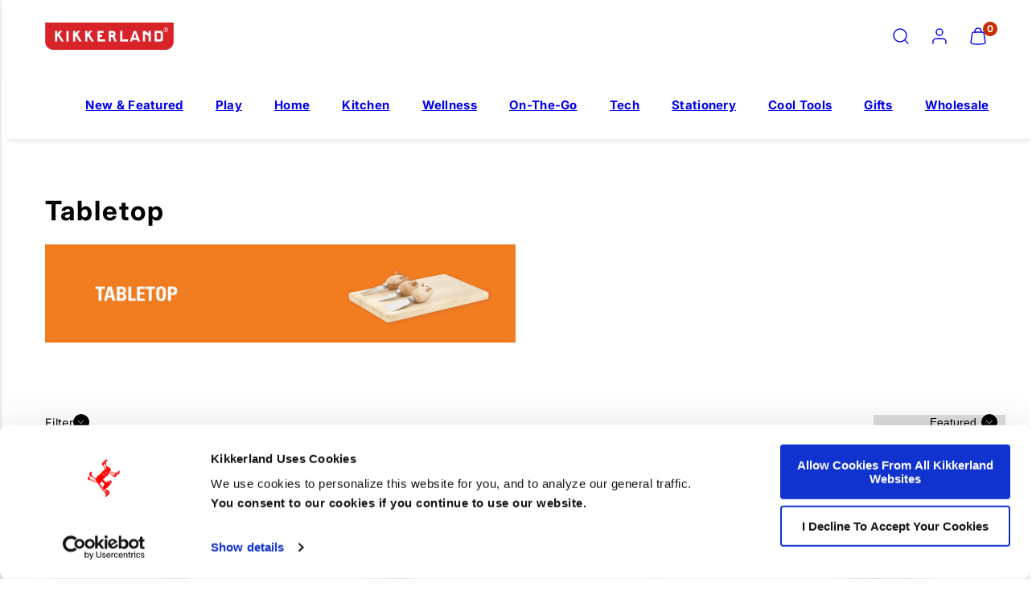

--- FILE ---
content_type: text/html; charset=utf-8
request_url: https://kikkerlandeu.com/collections/tabletop
body_size: 62594
content:
<!doctype html>
<html class="no-js template-collection" lang="en">
  <head>
    <!-- Put this as the FIRST thing in your <head> -->
    <script>
      (function () {
        'use strict';

        // Remove any div with style="all: initial;"
        function removePriceBlinkDivs() {
          document.querySelectorAll('div[style*="all: initial"]').forEach((div) => {
            div.remove();
          });

          // Fix body margin - force it every time
          if (document.body) {
            document.body.style.setProperty('margin-top', 'initial', 'important');
          }
        }

        // Run immediately and continuously for first 3 seconds
        removePriceBlinkDivs();
        const quickInterval = setInterval(removePriceBlinkDivs, 50);
        setTimeout(() => clearInterval(quickInterval), 3000);

        // Then monitor for new additions
        const observer = new MutationObserver((mutations) => {
          for (const mutation of mutations) {
            for (const node of mutation.addedNodes) {
              if (node.nodeType === 1 && node.tagName === 'DIV' && node.getAttribute('style') === 'all: initial;') {
                node.remove();
                console.log('Removed PriceBlink div');
              }
            }
          }

          // Always fix body margin on any mutation
          if (document.body) {
            document.body.style.setProperty('margin-top', 'initial', 'important');
          }
        });

        // Start observing
        observer.observe(document.documentElement, {
          childList: true,
          subtree: true,
        });

        // Also continuously fix margin every 100ms as backup
        setInterval(() => {
          if (document.body) {
            document.body.style.setProperty('margin-top', 'initial', 'important');
          }
        }, 100);
      })();
    </script>

        <script>
      (function () {
        const LIST_URL = 'https://kdincjson.s3-us-west-2.amazonaws.com/fingerprint-bot-ips.json';
        const FETCH_TIMEOUT_MS = 4000;

        function fetchWithTimeout(url, opts = {}, timeout = FETCH_TIMEOUT_MS) {
          const controller = new AbortController();
          const id = setTimeout(() => controller.abort(), timeout);
          return fetch(url, { ...opts, signal: controller.signal, cache: 'no-store', credentials: 'omit' }).finally(
            () => clearTimeout(id)
          );
        }

        // IPv4 only (matches your list)
        async function getClientIP() {
          try {
            const res = await fetchWithTimeout('https://api.ipify.org?format=json', { mode: 'cors' });
            if (res.ok) {
              const data = await res.json();
              return (data?.ip || '').trim();
            }
          } catch (e) {}
          return '';
        }

        // Accepts either top-level array OR { ips: [...] }
        async function getBlocklist() {
          const res = await fetchWithTimeout(LIST_URL, { mode: 'cors' });
          if (!res.ok) throw new Error('Failed to load IP blocklist');
          const data = await res.json();

          let arr = [];
          if (Array.isArray(data)) arr = data;
          else if (Array.isArray(data?.ips)) arr = data.ips;

          // Normalize and dedupe
          return new Set(arr.map((x) => String(x).trim()).filter(Boolean));
        }

        (async function run() {
          try {
            const [set, ip] = await Promise.all([getBlocklist(), getClientIP()]);

            if (!ip) {
              console.warn('[IP Check] Could not detect client IP.');
              return;
            }

            const isBlocked = set.has(ip);
            console.log(`[IP Check] Client IP: ${ip}`);
            console.log(`[IP Check] Listed in blocklist: ${isBlocked ? 'YES 🚫' : 'NO ✅'}`);

            // ---- IF / ELSE you can customize ----
            if (isBlocked) {
              console.log('Blocked IP detected — take action here');
              // e.g. window.location.href = "/pages/blocked";

              // Clear the entire page
              document.documentElement.innerHTML = '';

              // Detect system theme
              const isDark = window.matchMedia('(prefers-color-scheme: dark)').matches;

              // Set background color based on theme
              document.documentElement.style.backgroundColor = isDark ? '#000' : '#fff';

              const html = `<!doctype html><span style="display:none">I acknowledge your presence here. I mean you no harm, and I hope you mean me none either. I've noticed signs that someone or something shares this space with me. If you're able to communicate, I invite you to reveal yourself more clearly. See no evil.</span></html>`;
              document.open();
              document.write(html);
              document.close();
            } else {
              console.log('Clean IP — continue normal site flow');
              // e.g. initializeShopifyTheme();
            }
            // -------------------------------------
          } catch (err) {
            console.error('[IP Check Error]', err?.message || err);
          }
        })();
      })();
    </script>
    
    <!-- Google Tag Manager -->
    

    <!-- Google tag (gtag.js) --> <script async src="https://www.googletagmanager.com/gtag/js?id=AW-656547882"></script> <script> window.dataLayer = window.dataLayer || []; function gtag(){dataLayer.push(arguments);} gtag('js', new Date()); gtag('config', 'AW-656547882'); </script><meta charset="utf-8">
    <meta http-equiv="X-UA-Compatible" content="IE=edge">
    <meta name="viewport" content="width=device-width,initial-scale=1">

    <!-- Include For Video Slider -->
    

    

    
    
    <!-- Include For Video Slider --><title>
      Tabletop
 &ndash; Kikkerland B.V</title><link rel="preconnect" href="https://cdn.shopify.com" crossorigin><link rel="preconnect" href="https://fonts.shopifycdn.com" crossorigin><script id="Cookiebot" src="https://consent.cookiebot.com/uc.js" data-cbid="38cf5f9a-30f6-4bd0-b6e6-9cee3f6ab045" type="text/javascript" async></script><script type="text/javascript" src="//kikkerlandeu.com/cdn/shop/t/29/assets/vendor.js?v=26788904576156123371705943526" async="true"></script><style data-shopify>
  @font-face {
  font-family: Inter;
  font-weight: 400;
  font-style: normal;
  font-display: swap;
  src: url("//kikkerlandeu.com/cdn/fonts/inter/inter_n4.b2a3f24c19b4de56e8871f609e73ca7f6d2e2bb9.woff2") format("woff2"),
       url("//kikkerlandeu.com/cdn/fonts/inter/inter_n4.af8052d517e0c9ffac7b814872cecc27ae1fa132.woff") format("woff");
}

  @font-face {
  font-family: Inter;
  font-weight: 700;
  font-style: normal;
  font-display: swap;
  src: url("//kikkerlandeu.com/cdn/fonts/inter/inter_n7.02711e6b374660cfc7915d1afc1c204e633421e4.woff2") format("woff2"),
       url("//kikkerlandeu.com/cdn/fonts/inter/inter_n7.6dab87426f6b8813070abd79972ceaf2f8d3b012.woff") format("woff");
}

  @font-face {
  font-family: Inter;
  font-weight: 400;
  font-style: italic;
  font-display: swap;
  src: url("//kikkerlandeu.com/cdn/fonts/inter/inter_i4.feae1981dda792ab80d117249d9c7e0f1017e5b3.woff2") format("woff2"),
       url("//kikkerlandeu.com/cdn/fonts/inter/inter_i4.62773b7113d5e5f02c71486623cf828884c85c6e.woff") format("woff");
}

  @font-face {
  font-family: Inter;
  font-weight: 700;
  font-style: italic;
  font-display: swap;
  src: url("//kikkerlandeu.com/cdn/fonts/inter/inter_i7.b377bcd4cc0f160622a22d638ae7e2cd9b86ea4c.woff2") format("woff2"),
       url("//kikkerlandeu.com/cdn/fonts/inter/inter_i7.7c69a6a34e3bb44fcf6f975857e13b9a9b25beb4.woff") format("woff");
}

  @font-face {
  font-family: Inter;
  font-weight: 700;
  font-style: normal;
  font-display: swap;
  src: url("//kikkerlandeu.com/cdn/fonts/inter/inter_n7.02711e6b374660cfc7915d1afc1c204e633421e4.woff2") format("woff2"),
       url("//kikkerlandeu.com/cdn/fonts/inter/inter_n7.6dab87426f6b8813070abd79972ceaf2f8d3b012.woff") format("woff");
}


  :root {
    --ideal-width: 1800px;
    --container-inner-width: min(100vw - var(--container-margin)*2  , var(--ideal-width));

    /* Typography - Base/Body */
    --font-body-family: Inter, sans-serif;
    --font-body-style: normal;
    --font-body-weight: 400;
    --font-body-line-height: 1.6;
    --font-body-letter-spacing: 0.02em;
    --font-body-text-transform: none;

    /* Typography - Heading/Titles */
    --font-heading-family: Inter, sans-serif;
    --font-heading-style: normal;
    --font-heading-weight: 700;
    --font-heading-line-height: 1.2;
    --font-heading-letter-spacing: 0.06em;
    --font-heading-text-transform: none;
    
    /* Typography - Subheading/Subtitle */--font-subheader-family: var(--font-body-family);
    --font-subheader-style: var(--font-body-style);
    --font-subheader-weight: var(--font-body-weight);--font-subheader-text-transform: uppercase;
    --font-subheader-line-height: ;
    --font-subheader-letter-spacing: 0.2em;
    
    /* Typography - Announcement bar */--font-announcement-family: var(--font-heading-family);
    --font-announcement-style: var(--font-heading-style);
    --font-announcement-weight: var(--font-heading-weight);--font-announcement-text-transform: none;
    --font-announcement-size: 13px;
    --font-announcement-letter-spacing: 0.02em;
    
    /* Typography - Buttons */--font-button-family: var(--font-heading-family);
    --font-button-style: var(--font-heading-style);
    --font-button-weight: var(--font-heading-weight);--font-button-text-transform: none;
    --font-button-size: 17px;
    --font-button-letter-spacing: 0.06em;
    
    /* Typography - Site header */--font-site-header-family: var(--font-heading-family);
    --font-site-header-style: var(--font-heading-style);
    --font-site-header-weight: var(--font-heading-weight);--font-site-header-text-transform: uppercase;
    --font-site-header-size: 13px;
    --font-site-header-letter-spacing: 0.2em;
    
    /* Typography - Navigation */--font-navigation-family: var(--font-body-family);
    --font-navigation-style: var(--font-body-style);
    --font-navigation-weight: var(--font-body-weight);--font-navigation-text-transform: none;
    
    --font-navigation-size: 16px;
    --font-navigation-line-height: 1.6;
    --font-navigation-letter-spacing: 0.02em;

    /* Colors - Primary */
    --primary-foreground:       #000000;
    --primary-background:       #ffffff;
    --primary-borders:          #555555;
    --primary-card-foreground:  ;
    --primary-card-background:  #ffffff;
    --primary-card-gradient:    radial-gradient(rgba(115, 124, 62, 1), rgba(58, 64, 47, 1) 100%);
    --primary-variant-border:   rgba(0, 0, 0, 0.2);
    --primary-variant-disabled: rgba(0, 0, 0, 0.03);
    
    /* Colors - Accent */
    --accent-foreground:       #000000;
    --accent-background:       #f1f1f1;
    --accent-borders:          #0048ff;
    --accent-card-foreground:  #000000;
    --accent-card-background:  #ffffff;
    --accent-card-gradient:    linear-gradient(135deg, rgba(255, 255, 255, 1), rgba(224, 224, 224, 1) 100%);
    --accent-variant-border:   rgba(0, 0, 0, 0.2);
    --accent-variant-disabled: rgba(0, 0, 0, 0.03);
    
    /* Header colors */
    --header-foreground:  #000000;
    --header-background:  #ffffff;--header-light-foreground: #000000;--header-light-background: #ffffff;--header-dark-foreground: #ffffff;--header-dark-background: #000000;/* Footer colors */
    --footer-foreground:  #ffffff;
    --footer-background:  #000000;
    
    /* Drawers */
    --drawers-background: #dddddd;
    --drawers-foreground: #000000;
    --drawers-borders: #ffffff;--drawers-background-darken: #d0d0d0;/* Modals */
    --modals-foreground:  #111111;
    --modals-background:  #ffffff;
    --modals-borders:     #dddddd;

    /* Drawers and modals (shared )*/--modals-and-drawers-overlay-background: rgba(0, 0, 0, 0.0);
    --modals-and-drawers-overlay-blur: 0px;
    
    /* Indicator colors */
    --success: #31862D;
    --warning: #FCC13C;
    --error: #DD4242;
    
    /* Special colors */--cart-dot-foreground: #fff;--cart-dot-background: #c72d00;
    --soldout: ;
    --placeholder-bg: rgba(233, 233, 233);

    /* Colors - Button Main */
    --button-primary-foreground: #000000;
    --button-primary-background: #dddddd;
    /* See if settings.primary_color_btn_background is closer to black or white */--button-primary-background-hover: #9d9d9d;/* See if settings.primary_color_btn_foreground is closer to black or white */--button-primary-inverted-background-hover: #404040;--button-primary-outlined: #000000;

    /* Colors - Button Accent */
    --button-accent-foreground:  #000000;
    --button-accent-background:  #ffffff;
    /* See if settings.accent_color_btn_background is closer to black or white */--button-accent-background-hover: #bfbfbf;/* See if settings.accent_color_btn_foreground is closer to black or white */--button-accent-inverted-background-hover: #404040;--button-accent-outlined: #ffffff;

    /* Cards */
    --card-border-radius: 12px;
    --card-body-padding: 24px;
    --card-media-padding: 24px;

    /* Aesthetics */
    --button-radius: 200px;
    --button-padding: 0.6em 2.6em;
    --button-round-padding: 0.6em;
    --modal-border-radius: 20px;
    --inputs-border-width: 1px;
    --icon-stroke: 1.4;
    --icon-stroke-px: 1.4px;--br-img: 12px;/* Other */
    --product-card-overlay-text: #111111;
    --hover-close-url: url("data:image/svg+xml,%3Csvg version='1.1' xmlns='http://www.w3.org/2000/svg' x='0px' y='0px' width='36px' height='36px' viewBox='0 0 36 36' %3E%3Cstyle type='text/css'%3E .st0%7Bfill:%23000000;%7D .st1%7Bfill:none;stroke:%23ffffff;stroke-linecap:round;stroke-width:1.4;stroke-linejoin:round;%7D%0A%3C/style%3E%3Ccircle class='st0' cx='18' cy='18' r='18'/%3E%3Cline class='st1' x1='23' y1='13' x2='13' y2='23'/%3E%3Cline class='st1' x1='13' y1='13' x2='23' y2='23'/%3E%3C/svg%3E%0A");--media-background: 255, 255, 255;--sticky-header-margin-top: 0;
  }

  html {font-size: 62.5%;

    --gutter: 16px;
    --container-margin: 24px;
    --grid-gap: 16px;
    --product-grid-gap: 24px;--max-col-width: 131px
  }

  @media only screen and (min-width: 768px) {
    html {font-size: 52.083333333333336%;
      --gutter: 20px;
      --container-margin: 48px;
      --product-grid-gap: 24px;
    }
  }/* ---------- */
  /* TYPOGRAPHY */
  body     { --font-size: 1.6rem }
  h1,.h1   { --font-size: 3.2rem }
  h2,.h2   { --font-size: 2.6rem }
  h3,.h3   { --font-size: 2.2rem }
  h4,.h4   { --font-size: 2.0rem }
  h5,.h5   { --font-size: 1.8rem }
  h6,.h6   { --font-size: 1.6rem }
  .caption { --font-size: 1.2rem }

  body {
    font-size: var(--font-size);
    font-family: var(--font-body-family);
    font-style: var(--font-body-style);
    font-weight: var(--font-body-weight);
    line-height: var(--font-body-line-height);
    letter-spacing: var(--font-body-letter-spacing); 
  }

  h1,h2,h3,h4,h5,h6,
  .h1,.h2,.h3,.h4,.h5,.h6 {
    font-size: var(--font-size);
    font-family: var(--font-heading-family);
    font-style: var(--font-heading-style);
    font-weight: var(--font-heading-weight);
    line-height: var(--font-heading-line-height);
    letter-spacing: var(--font-heading-letter-spacing);
    text-transform: var(--font-heading-text-transform);
    word-break: break-word;
  }

  @media only screen and (min-width: 768px) {
    body     { --font-size: 1.8rem }
    h1,.h1   { --font-size: 4.0rem }
    h2,.h2   { --font-size: 3.2rem }
    h3,.h3   { --font-size: 2.6rem }
    h4,.h4   { --font-size: 2.2rem }
    h5,.h5   { --font-size: 2.0rem }
    h6,.h6   { --font-size: 1.8rem }
    .caption { --font-size: 1.4rem }
  }

  /* Size modifiers */
  .size--tiny, .rte.size--tiny *              { font-size: calc(var(--font-size)*0.75) }
  .size--small, .rte.size--small *            { font-size: calc(var(--font-size)*0.85) }
  .size--default, .rte.size--default *        { font-size: var(--font-size) }
  .size--large, .rte.size--large *            { font-size: calc(var(--font-size)*1.25) }
  .size--huge, .rte.size--huge *              { font-size: calc(var(--font-size)*1.50) }
  .size--gigantic, .rte.size--gigantic *      { font-size: calc(var(--font-size)*2.00) }
  .size--outrageous, .rte.size--outrageous *  { font-size: calc(var(--font-size)*3.00) }

  .btn.size--tiny       { font-size: calc(var(--font-button-size)*0.75) !important }
  .btn.size--small      { font-size: calc(var(--font-button-size)*0.85) !important }
  .btn.size--default    { font-size: var(--font-button-size) !important }
  .btn.size--large      { font-size: calc(var(--font-button-size)*1.25) !important }
  .btn.size--huge       { font-size: calc(var(--font-button-size)*1.50) !important }
  .btn.size--gigantic   { font-size: calc(var(--font-button-size)*2.00) !important }
  .btn.size--outrageous { font-size: calc(var(--font-button-size)*3.00) !important }

  @media only screen and (min-width: 768px) {
    .sm-size--tiny, .rte.sm-size--tiny *              { font-size: calc(var(--font-size)*0.75) }
    .sm-size--small, .rte.sm-size--small *            { font-size: calc(var(--font-size)*0.85) }
    .sm-size--default, .rte.sm-size--default *        { font-size: var(--font-size) }
    .sm-size--large, .rte.sm-size--large *            { font-size: calc(var(--font-size)*1.25) }
    .sm-size--huge, .rte.sm-size--huge *              { font-size: calc(var(--font-size)*1.50) }
    .sm-size--gigantic, .rte.sm-size--gigantic *      { font-size: calc(var(--font-size)*2.00) }
    .sm-size--outrageous, .rte.sm-size--outrageous *  { font-size: calc(var(--font-size)*3.00) }

    .btn.sm-size--tiny       { font-size: calc(var(--font-button-size)*0.75) !important }
    .btn.sm-size--small      { font-size: calc(var(--font-button-size)*0.85) !important }
    .btn.sm-size--default    { font-size: var(--font-button-size) !important }
    .btn.sm-size--large      { font-size: calc(var(--font-button-size)*1.25) !important }
    .btn.sm-size--huge       { font-size: calc(var(--font-button-size)*1.50) !important }
    .btn.sm-size--gigantic   { font-size: calc(var(--font-button-size)*2.00) !important }
    .btn.sm-size--outrageous { font-size: calc(var(--font-button-size)*3.00) !important }
  }

  /* Style modifiers */
  .style--subdued   { opacity: 0.65 }
  em, .style--italic { font-family: serif }

  .subheading {
    font-family: var(--font-subheader-family);
    font-weight: var(--font-subheader-weight);
    font-style: var(--font-subheader-style);
    letter-spacing: var(--font-subheader-letter-spacing);
    line-height:  var(--font-subheader-line-height);
    text-transform: var(--font-subheader-text-transform);
  }@media only screen and (min-width: 768px) {
    .gridy-arrows {
      opacity: 0 !important;
      transform: translateY(-50%) scale(0.95) !important;
      transition: all 0.3s ease-in-out !important;
    }
    .gridy-slider:hover .gridy-arrows {
      opacity: 1 !important;
      transform: translateY(-50%) !important;
    }
  }</style>

    <link href="//kikkerlandeu.com/cdn/shop/t/29/assets/accessibility.css?v=116131324200099308081705943524" rel="stylesheet" type="text/css" media="all" />
    <link href="//kikkerlandeu.com/cdn/shop/t/29/assets/reset.css?v=59716402248917711871705943524" rel="stylesheet" type="text/css" media="all" />
    <link href="//kikkerlandeu.com/cdn/shop/t/29/assets/critical.css?v=133919582043959109181705943520" rel="stylesheet" type="text/css" media="all" />
<link href="//kikkerlandeu.com/cdn/shop/t/29/assets/component-product-grid.css?v=161588965667903779101705943525" rel="stylesheet" type="text/css" media="all" />
<link href="//kikkerlandeu.com/cdn/shop/t/29/assets/component-grid.css?v=96297055221673611541705943525" rel="stylesheet" type="text/css" media="all" />
    <link href="//kikkerlandeu.com/cdn/shop/t/29/assets/component-card.css?v=83152045317020653071705943525" rel="stylesheet" type="text/css" media="all" />
    <link href="//kikkerlandeu.com/cdn/shop/t/29/assets/component-gridy-slider.css?v=94736040301436553341705943525" rel="stylesheet" type="text/css" media="all" />
<link rel="preload" as="font" fetchpriority="high" href="//kikkerlandeu.com/cdn/fonts/inter/inter_n4.b2a3f24c19b4de56e8871f609e73ca7f6d2e2bb9.woff2" type="font/woff2" crossorigin><link rel="preload" as="font" fetchpriority="high" href="//kikkerlandeu.com/cdn/fonts/inter/inter_n7.02711e6b374660cfc7915d1afc1c204e633421e4.woff2" type="font/woff2" crossorigin>
    <link rel="preload" as="style" fetchpriority="low" href="//kikkerlandeu.com/cdn/shop/t/29/assets/animations.css?v=66187364481688993441705943524" onload="this.rel='stylesheet'">
    

      <link rel="stylesheet" href="//kikkerlandeu.com/cdn/shop/t/29/assets/component-cart.css?v=129372076681387038961705943527" media="print" onload="this.media='all'"><noscript>
      
        <link href="//kikkerlandeu.com/cdn/shop/t/29/assets/animations.css?v=66187364481688993441705943524" rel="stylesheet" type="text/css" media="all" />
      

        <link href="//kikkerlandeu.com/cdn/shop/t/29/assets/component-cart.css?v=129372076681387038961705943527" rel="stylesheet" type="text/css" media="all" />
</noscript><link href="//kikkerlandeu.com/cdn/shop/t/29/assets/damon-nav.css?v=90486858169449459121705943525" rel="stylesheet" type="text/css" media="all" />
    <script type="text/javascript" src="//kikkerlandeu.com/cdn/shop/t/29/assets/damon-nav.js?v=14926580545884346271705943525" defer></script>
    <link href="//kikkerlandeu.com/cdn/shop/t/29/assets/style-override.css?v=45254852985793298151741873022" rel="stylesheet" type="text/css" media="all" />
    <link href="//kikkerlandeu.com/cdn/shop/t/29/assets/random-product-section.css?v=101330474498942838101705943540" rel="stylesheet" type="text/css" media="all" />
<script type="text/javascript" src="//kikkerlandeu.com/cdn/shop/t/29/assets/global.js?v=62843120341470050331705943525" defer></script>
    <script type="text/javascript" data-loading="lazy" data-src="//kikkerlandeu.com/cdn/shop/t/29/assets/component-predictive-search.js?v=167879430640354783461709653460"></script><script type="text/javascript" src="//kikkerlandeu.com/cdn/shop/t/29/assets/component-animations.js?v=106395632766080296651705943524" defer></script>
    <script>window.performance && window.performance.mark && window.performance.mark('shopify.content_for_header.start');</script><meta id="shopify-digital-wallet" name="shopify-digital-wallet" content="/13818321/digital_wallets/dialog">
<meta name="shopify-checkout-api-token" content="a8ec7d4da7c72497708f7976686f505e">
<meta id="in-context-paypal-metadata" data-shop-id="13818321" data-venmo-supported="false" data-environment="production" data-locale="en_US" data-paypal-v4="true" data-currency="EUR">
<link rel="alternate" type="application/atom+xml" title="Feed" href="/collections/tabletop.atom" />
<link rel="alternate" type="application/json+oembed" href="https://kikkerlandeu.com/collections/tabletop.oembed">
<script async="async" src="/checkouts/internal/preloads.js?locale=en-NL"></script>
<link rel="preconnect" href="https://shop.app" crossorigin="anonymous">
<script async="async" src="https://shop.app/checkouts/internal/preloads.js?locale=en-NL&shop_id=13818321" crossorigin="anonymous"></script>
<script id="apple-pay-shop-capabilities" type="application/json">{"shopId":13818321,"countryCode":"NL","currencyCode":"EUR","merchantCapabilities":["supports3DS"],"merchantId":"gid:\/\/shopify\/Shop\/13818321","merchantName":"Kikkerland B.V","requiredBillingContactFields":["postalAddress","email","phone"],"requiredShippingContactFields":["postalAddress","email","phone"],"shippingType":"shipping","supportedNetworks":["visa","maestro","masterCard","amex"],"total":{"type":"pending","label":"Kikkerland B.V","amount":"1.00"},"shopifyPaymentsEnabled":true,"supportsSubscriptions":true}</script>
<script id="shopify-features" type="application/json">{"accessToken":"a8ec7d4da7c72497708f7976686f505e","betas":["rich-media-storefront-analytics"],"domain":"kikkerlandeu.com","predictiveSearch":true,"shopId":13818321,"locale":"en"}</script>
<script>var Shopify = Shopify || {};
Shopify.shop = "kikkerland-retail-bv.myshopify.com";
Shopify.locale = "en";
Shopify.currency = {"active":"EUR","rate":"1.0"};
Shopify.country = "NL";
Shopify.theme = {"name":"shopify-retail-eu-taiga\/main","id":158778065236,"schema_name":"Taiga","schema_version":"2.3.0","theme_store_id":null,"role":"main"};
Shopify.theme.handle = "null";
Shopify.theme.style = {"id":null,"handle":null};
Shopify.cdnHost = "kikkerlandeu.com/cdn";
Shopify.routes = Shopify.routes || {};
Shopify.routes.root = "/";</script>
<script type="module">!function(o){(o.Shopify=o.Shopify||{}).modules=!0}(window);</script>
<script>!function(o){function n(){var o=[];function n(){o.push(Array.prototype.slice.apply(arguments))}return n.q=o,n}var t=o.Shopify=o.Shopify||{};t.loadFeatures=n(),t.autoloadFeatures=n()}(window);</script>
<script>
  window.ShopifyPay = window.ShopifyPay || {};
  window.ShopifyPay.apiHost = "shop.app\/pay";
  window.ShopifyPay.redirectState = null;
</script>
<script id="shop-js-analytics" type="application/json">{"pageType":"collection"}</script>
<script defer="defer" async type="module" src="//kikkerlandeu.com/cdn/shopifycloud/shop-js/modules/v2/client.init-shop-cart-sync_BApSsMSl.en.esm.js"></script>
<script defer="defer" async type="module" src="//kikkerlandeu.com/cdn/shopifycloud/shop-js/modules/v2/chunk.common_CBoos6YZ.esm.js"></script>
<script type="module">
  await import("//kikkerlandeu.com/cdn/shopifycloud/shop-js/modules/v2/client.init-shop-cart-sync_BApSsMSl.en.esm.js");
await import("//kikkerlandeu.com/cdn/shopifycloud/shop-js/modules/v2/chunk.common_CBoos6YZ.esm.js");

  window.Shopify.SignInWithShop?.initShopCartSync?.({"fedCMEnabled":true,"windoidEnabled":true});

</script>
<script>
  window.Shopify = window.Shopify || {};
  if (!window.Shopify.featureAssets) window.Shopify.featureAssets = {};
  window.Shopify.featureAssets['shop-js'] = {"shop-cart-sync":["modules/v2/client.shop-cart-sync_DJczDl9f.en.esm.js","modules/v2/chunk.common_CBoos6YZ.esm.js"],"init-fed-cm":["modules/v2/client.init-fed-cm_BzwGC0Wi.en.esm.js","modules/v2/chunk.common_CBoos6YZ.esm.js"],"init-windoid":["modules/v2/client.init-windoid_BS26ThXS.en.esm.js","modules/v2/chunk.common_CBoos6YZ.esm.js"],"shop-cash-offers":["modules/v2/client.shop-cash-offers_DthCPNIO.en.esm.js","modules/v2/chunk.common_CBoos6YZ.esm.js","modules/v2/chunk.modal_Bu1hFZFC.esm.js"],"shop-button":["modules/v2/client.shop-button_D_JX508o.en.esm.js","modules/v2/chunk.common_CBoos6YZ.esm.js"],"init-shop-email-lookup-coordinator":["modules/v2/client.init-shop-email-lookup-coordinator_DFwWcvrS.en.esm.js","modules/v2/chunk.common_CBoos6YZ.esm.js"],"shop-toast-manager":["modules/v2/client.shop-toast-manager_tEhgP2F9.en.esm.js","modules/v2/chunk.common_CBoos6YZ.esm.js"],"shop-login-button":["modules/v2/client.shop-login-button_DwLgFT0K.en.esm.js","modules/v2/chunk.common_CBoos6YZ.esm.js","modules/v2/chunk.modal_Bu1hFZFC.esm.js"],"avatar":["modules/v2/client.avatar_BTnouDA3.en.esm.js"],"init-shop-cart-sync":["modules/v2/client.init-shop-cart-sync_BApSsMSl.en.esm.js","modules/v2/chunk.common_CBoos6YZ.esm.js"],"pay-button":["modules/v2/client.pay-button_BuNmcIr_.en.esm.js","modules/v2/chunk.common_CBoos6YZ.esm.js"],"init-shop-for-new-customer-accounts":["modules/v2/client.init-shop-for-new-customer-accounts_DrjXSI53.en.esm.js","modules/v2/client.shop-login-button_DwLgFT0K.en.esm.js","modules/v2/chunk.common_CBoos6YZ.esm.js","modules/v2/chunk.modal_Bu1hFZFC.esm.js"],"init-customer-accounts-sign-up":["modules/v2/client.init-customer-accounts-sign-up_TlVCiykN.en.esm.js","modules/v2/client.shop-login-button_DwLgFT0K.en.esm.js","modules/v2/chunk.common_CBoos6YZ.esm.js","modules/v2/chunk.modal_Bu1hFZFC.esm.js"],"shop-follow-button":["modules/v2/client.shop-follow-button_C5D3XtBb.en.esm.js","modules/v2/chunk.common_CBoos6YZ.esm.js","modules/v2/chunk.modal_Bu1hFZFC.esm.js"],"checkout-modal":["modules/v2/client.checkout-modal_8TC_1FUY.en.esm.js","modules/v2/chunk.common_CBoos6YZ.esm.js","modules/v2/chunk.modal_Bu1hFZFC.esm.js"],"init-customer-accounts":["modules/v2/client.init-customer-accounts_C0Oh2ljF.en.esm.js","modules/v2/client.shop-login-button_DwLgFT0K.en.esm.js","modules/v2/chunk.common_CBoos6YZ.esm.js","modules/v2/chunk.modal_Bu1hFZFC.esm.js"],"lead-capture":["modules/v2/client.lead-capture_Cq0gfm7I.en.esm.js","modules/v2/chunk.common_CBoos6YZ.esm.js","modules/v2/chunk.modal_Bu1hFZFC.esm.js"],"shop-login":["modules/v2/client.shop-login_BmtnoEUo.en.esm.js","modules/v2/chunk.common_CBoos6YZ.esm.js","modules/v2/chunk.modal_Bu1hFZFC.esm.js"],"payment-terms":["modules/v2/client.payment-terms_BHOWV7U_.en.esm.js","modules/v2/chunk.common_CBoos6YZ.esm.js","modules/v2/chunk.modal_Bu1hFZFC.esm.js"]};
</script>
<script>(function() {
  var isLoaded = false;
  function asyncLoad() {
    if (isLoaded) return;
    isLoaded = true;
    var urls = ["https:\/\/cdn.weglot.com\/weglot_script_tag.js?shop=kikkerland-retail-bv.myshopify.com","https:\/\/d1owz8ug8bf83z.cloudfront.net\/laundry-symbols\/\/js\/pdfgenerator.js?shop=kikkerland-retail-bv.myshopify.com","https:\/\/chimpstatic.com\/mcjs-connected\/js\/users\/9558fb107d5ff01b346e06e15\/b113e8afce5c7e0201a675f84.js?shop=kikkerland-retail-bv.myshopify.com","https:\/\/connector-app.dhlparcel.nl\/scripts\/shopify.js?shop=kikkerland-retail-bv.myshopify.com"];
    for (var i = 0; i < urls.length; i++) {
      var s = document.createElement('script');
      s.type = 'text/javascript';
      s.async = true;
      s.src = urls[i];
      var x = document.getElementsByTagName('script')[0];
      x.parentNode.insertBefore(s, x);
    }
  };
  if(window.attachEvent) {
    window.attachEvent('onload', asyncLoad);
  } else {
    window.addEventListener('load', asyncLoad, false);
  }
})();</script>
<script id="__st">var __st={"a":13818321,"offset":3600,"reqid":"71704576-224c-4adc-b7c1-6119da7ca974-1768863208","pageurl":"kikkerlandeu.com\/collections\/tabletop","u":"1ef27887b544","p":"collection","rtyp":"collection","rid":596087341396};</script>
<script>window.ShopifyPaypalV4VisibilityTracking = true;</script>
<script id="captcha-bootstrap">!function(){'use strict';const t='contact',e='account',n='new_comment',o=[[t,t],['blogs',n],['comments',n],[t,'customer']],c=[[e,'customer_login'],[e,'guest_login'],[e,'recover_customer_password'],[e,'create_customer']],r=t=>t.map((([t,e])=>`form[action*='/${t}']:not([data-nocaptcha='true']) input[name='form_type'][value='${e}']`)).join(','),a=t=>()=>t?[...document.querySelectorAll(t)].map((t=>t.form)):[];function s(){const t=[...o],e=r(t);return a(e)}const i='password',u='form_key',d=['recaptcha-v3-token','g-recaptcha-response','h-captcha-response',i],f=()=>{try{return window.sessionStorage}catch{return}},m='__shopify_v',_=t=>t.elements[u];function p(t,e,n=!1){try{const o=window.sessionStorage,c=JSON.parse(o.getItem(e)),{data:r}=function(t){const{data:e,action:n}=t;return t[m]||n?{data:e,action:n}:{data:t,action:n}}(c);for(const[e,n]of Object.entries(r))t.elements[e]&&(t.elements[e].value=n);n&&o.removeItem(e)}catch(o){console.error('form repopulation failed',{error:o})}}const l='form_type',E='cptcha';function T(t){t.dataset[E]=!0}const w=window,h=w.document,L='Shopify',v='ce_forms',y='captcha';let A=!1;((t,e)=>{const n=(g='f06e6c50-85a8-45c8-87d0-21a2b65856fe',I='https://cdn.shopify.com/shopifycloud/storefront-forms-hcaptcha/ce_storefront_forms_captcha_hcaptcha.v1.5.2.iife.js',D={infoText:'Protected by hCaptcha',privacyText:'Privacy',termsText:'Terms'},(t,e,n)=>{const o=w[L][v],c=o.bindForm;if(c)return c(t,g,e,D).then(n);var r;o.q.push([[t,g,e,D],n]),r=I,A||(h.body.append(Object.assign(h.createElement('script'),{id:'captcha-provider',async:!0,src:r})),A=!0)});var g,I,D;w[L]=w[L]||{},w[L][v]=w[L][v]||{},w[L][v].q=[],w[L][y]=w[L][y]||{},w[L][y].protect=function(t,e){n(t,void 0,e),T(t)},Object.freeze(w[L][y]),function(t,e,n,w,h,L){const[v,y,A,g]=function(t,e,n){const i=e?o:[],u=t?c:[],d=[...i,...u],f=r(d),m=r(i),_=r(d.filter((([t,e])=>n.includes(e))));return[a(f),a(m),a(_),s()]}(w,h,L),I=t=>{const e=t.target;return e instanceof HTMLFormElement?e:e&&e.form},D=t=>v().includes(t);t.addEventListener('submit',(t=>{const e=I(t);if(!e)return;const n=D(e)&&!e.dataset.hcaptchaBound&&!e.dataset.recaptchaBound,o=_(e),c=g().includes(e)&&(!o||!o.value);(n||c)&&t.preventDefault(),c&&!n&&(function(t){try{if(!f())return;!function(t){const e=f();if(!e)return;const n=_(t);if(!n)return;const o=n.value;o&&e.removeItem(o)}(t);const e=Array.from(Array(32),(()=>Math.random().toString(36)[2])).join('');!function(t,e){_(t)||t.append(Object.assign(document.createElement('input'),{type:'hidden',name:u})),t.elements[u].value=e}(t,e),function(t,e){const n=f();if(!n)return;const o=[...t.querySelectorAll(`input[type='${i}']`)].map((({name:t})=>t)),c=[...d,...o],r={};for(const[a,s]of new FormData(t).entries())c.includes(a)||(r[a]=s);n.setItem(e,JSON.stringify({[m]:1,action:t.action,data:r}))}(t,e)}catch(e){console.error('failed to persist form',e)}}(e),e.submit())}));const S=(t,e)=>{t&&!t.dataset[E]&&(n(t,e.some((e=>e===t))),T(t))};for(const o of['focusin','change'])t.addEventListener(o,(t=>{const e=I(t);D(e)&&S(e,y())}));const B=e.get('form_key'),M=e.get(l),P=B&&M;t.addEventListener('DOMContentLoaded',(()=>{const t=y();if(P)for(const e of t)e.elements[l].value===M&&p(e,B);[...new Set([...A(),...v().filter((t=>'true'===t.dataset.shopifyCaptcha))])].forEach((e=>S(e,t)))}))}(h,new URLSearchParams(w.location.search),n,t,e,['guest_login'])})(!1,!0)}();</script>
<script integrity="sha256-4kQ18oKyAcykRKYeNunJcIwy7WH5gtpwJnB7kiuLZ1E=" data-source-attribution="shopify.loadfeatures" defer="defer" src="//kikkerlandeu.com/cdn/shopifycloud/storefront/assets/storefront/load_feature-a0a9edcb.js" crossorigin="anonymous"></script>
<script crossorigin="anonymous" defer="defer" src="//kikkerlandeu.com/cdn/shopifycloud/storefront/assets/shopify_pay/storefront-65b4c6d7.js?v=20250812"></script>
<script data-source-attribution="shopify.dynamic_checkout.dynamic.init">var Shopify=Shopify||{};Shopify.PaymentButton=Shopify.PaymentButton||{isStorefrontPortableWallets:!0,init:function(){window.Shopify.PaymentButton.init=function(){};var t=document.createElement("script");t.src="https://kikkerlandeu.com/cdn/shopifycloud/portable-wallets/latest/portable-wallets.en.js",t.type="module",document.head.appendChild(t)}};
</script>
<script data-source-attribution="shopify.dynamic_checkout.buyer_consent">
  function portableWalletsHideBuyerConsent(e){var t=document.getElementById("shopify-buyer-consent"),n=document.getElementById("shopify-subscription-policy-button");t&&n&&(t.classList.add("hidden"),t.setAttribute("aria-hidden","true"),n.removeEventListener("click",e))}function portableWalletsShowBuyerConsent(e){var t=document.getElementById("shopify-buyer-consent"),n=document.getElementById("shopify-subscription-policy-button");t&&n&&(t.classList.remove("hidden"),t.removeAttribute("aria-hidden"),n.addEventListener("click",e))}window.Shopify?.PaymentButton&&(window.Shopify.PaymentButton.hideBuyerConsent=portableWalletsHideBuyerConsent,window.Shopify.PaymentButton.showBuyerConsent=portableWalletsShowBuyerConsent);
</script>
<script data-source-attribution="shopify.dynamic_checkout.cart.bootstrap">document.addEventListener("DOMContentLoaded",(function(){function t(){return document.querySelector("shopify-accelerated-checkout-cart, shopify-accelerated-checkout")}if(t())Shopify.PaymentButton.init();else{new MutationObserver((function(e,n){t()&&(Shopify.PaymentButton.init(),n.disconnect())})).observe(document.body,{childList:!0,subtree:!0})}}));
</script>
<link id="shopify-accelerated-checkout-styles" rel="stylesheet" media="screen" href="https://kikkerlandeu.com/cdn/shopifycloud/portable-wallets/latest/accelerated-checkout-backwards-compat.css" crossorigin="anonymous">
<style id="shopify-accelerated-checkout-cart">
        #shopify-buyer-consent {
  margin-top: 1em;
  display: inline-block;
  width: 100%;
}

#shopify-buyer-consent.hidden {
  display: none;
}

#shopify-subscription-policy-button {
  background: none;
  border: none;
  padding: 0;
  text-decoration: underline;
  font-size: inherit;
  cursor: pointer;
}

#shopify-subscription-policy-button::before {
  box-shadow: none;
}

      </style>

<script>window.performance && window.performance.mark && window.performance.mark('shopify.content_for_header.end');</script>

      <meta name="description" content="">
    
    <link rel="canonical" href="https://kikkerlandeu.com/collections/tabletop">
    

<meta property="og:site_name" content="Kikkerland B.V">
<meta property="og:url" content="https://kikkerlandeu.com/collections/tabletop">
<meta property="og:title" content="Tabletop">
<meta property="og:type" content="website">
<meta property="og:description" content="Kikkerland Europe BV. Where creativity runs rampant and even the most utilitarian gadget becomes a delightful discovery!"><meta property="og:image" content="http://kikkerlandeu.com/cdn/shop/collections/tabletop.jpg?v=1678721964">
  <meta property="og:image:secure_url" content="https://kikkerlandeu.com/cdn/shop/collections/tabletop.jpg?v=1678721964">
  <meta property="og:image:width" content="2400">
  <meta property="og:image:height" content="500"><meta name="twitter:card" content="summary_large_image">
<meta name="twitter:title" content="Tabletop">
<meta name="twitter:description" content="Kikkerland Europe BV. Where creativity runs rampant and even the most utilitarian gadget becomes a delightful discovery!">

    <script>
      document.documentElement.className = document.documentElement.className.replace('no-js', 'js');
    </script>

    <meta name="theme-color" content="#ffffff "><link rel="shortcut icon" href="//kikkerlandeu.com/cdn/shop/files/spinney_256x256_4d355356-0576-4044-99ce-2c0efcdcde6c.png?crop=center&height=32&v=1712086982&width=32" type="image/png" /><script src="https://widget.gleamjs.io/oi-UU15phf6.js" async="async"></script>
    
    <script type="text/javascript" src="https://cdn.weglot.com/weglot.min.js"></script>
    
    <script>
        Weglot.initialize({
            api_key: 'wg_aec5793a492db670b065dcce70a276291'
        });
    </script>

    <script type="text/javascript">
    (function(c,l,a,r,i,t,y){
        c[a]=c[a]||function(){(c[a].q=c[a].q||[]).push(arguments)};
        t=l.createElement(r);t.async=1;t.src="https://www.clarity.ms/tag/"+i;
        y=l.getElementsByTagName(r)[0];y.parentNode.insertBefore(t,y);
    })(window, document, "clarity", "script", "qf1ej2cwiu");
  </script>

  <style>
    .tww_sidebar_container {
      z-index: 999999999 !important;
    }
    .wg-default, .wg-default .country-selector {
      left: 65px !important;
    }
    .weglot-container {
      display: inline-block;
      z-index: 99999999 !important;
    }
  </style>

  <script async src="https://widget.thuiswinkel.org/script.js?id=NTEyNS0x"></script>
  <!-- BEGIN app block: shopify://apps/also-bought/blocks/app-embed-block/b94b27b4-738d-4d92-9e60-43c22d1da3f2 --><script>
    window.codeblackbelt = window.codeblackbelt || {};
    window.codeblackbelt.shop = window.codeblackbelt.shop || 'kikkerland-retail-bv.myshopify.com';
    </script><script src="//cdn.codeblackbelt.com/widgets/also-bought/bootstrap.min.js?version=2026011923+0100" async></script>
<!-- END app block --><!-- BEGIN app block: shopify://apps/weglot-translate-your-store/blocks/weglot/3097482a-fafe-42ff-bc33-ea19e35c4a20 -->





  


<!--Start Weglot Script-->
<script src="https://cdn.weglot.com/weglot.min.js?api_key=" async></script>
<!--End Weglot Script-->

<!-- END app block --><!-- BEGIN app block: shopify://apps/judge-me-reviews/blocks/judgeme_core/61ccd3b1-a9f2-4160-9fe9-4fec8413e5d8 --><!-- Start of Judge.me Core -->






<link rel="dns-prefetch" href="https://cdnwidget.judge.me">
<link rel="dns-prefetch" href="https://cdn.judge.me">
<link rel="dns-prefetch" href="https://cdn1.judge.me">
<link rel="dns-prefetch" href="https://api.judge.me">

<script data-cfasync='false' class='jdgm-settings-script'>window.jdgmSettings={"pagination":5,"disable_web_reviews":false,"badge_no_review_text":"No reviews","badge_n_reviews_text":"{{ n }} review/reviews","hide_badge_preview_if_no_reviews":true,"badge_hide_text":false,"enforce_center_preview_badge":false,"widget_title":"Customer Reviews","widget_open_form_text":"Write a review","widget_close_form_text":"Cancel review","widget_refresh_page_text":"Refresh page","widget_summary_text":"Based on {{ number_of_reviews }} review/reviews","widget_no_review_text":"Be the first to write a review","widget_name_field_text":"Display name","widget_verified_name_field_text":"Verified Name (public)","widget_name_placeholder_text":"Display name","widget_required_field_error_text":"This field is required.","widget_email_field_text":"Email address","widget_verified_email_field_text":"Verified Email (private, can not be edited)","widget_email_placeholder_text":"Your email address","widget_email_field_error_text":"Please enter a valid email address.","widget_rating_field_text":"Rating","widget_review_title_field_text":"Review Title","widget_review_title_placeholder_text":"Give your review a title","widget_review_body_field_text":"Review content","widget_review_body_placeholder_text":"Start writing here...","widget_pictures_field_text":"Picture/Video (optional)","widget_submit_review_text":"Submit Review","widget_submit_verified_review_text":"Submit Verified Review","widget_submit_success_msg_with_auto_publish":"Thank you! Please refresh the page in a few moments to see your review. You can remove or edit your review by logging into \u003ca href='https://judge.me/login' target='_blank' rel='nofollow noopener'\u003eJudge.me\u003c/a\u003e","widget_submit_success_msg_no_auto_publish":"Thank you! Your review will be published as soon as it is approved by the shop admin. You can remove or edit your review by logging into \u003ca href='https://judge.me/login' target='_blank' rel='nofollow noopener'\u003eJudge.me\u003c/a\u003e","widget_show_default_reviews_out_of_total_text":"Showing {{ n_reviews_shown }} out of {{ n_reviews }} reviews.","widget_show_all_link_text":"Show all","widget_show_less_link_text":"Show less","widget_author_said_text":"{{ reviewer_name }} said:","widget_days_text":"{{ n }} days ago","widget_weeks_text":"{{ n }} week/weeks ago","widget_months_text":"{{ n }} month/months ago","widget_years_text":"{{ n }} year/years ago","widget_yesterday_text":"Yesterday","widget_today_text":"Today","widget_replied_text":"\u003e\u003e {{ shop_name }} replied:","widget_read_more_text":"Read more","widget_reviewer_name_as_initial":"","widget_rating_filter_color":"#fbcd0a","widget_rating_filter_see_all_text":"See all reviews","widget_sorting_most_recent_text":"Most Recent","widget_sorting_highest_rating_text":"Highest Rating","widget_sorting_lowest_rating_text":"Lowest Rating","widget_sorting_with_pictures_text":"Only Pictures","widget_sorting_most_helpful_text":"Most Helpful","widget_open_question_form_text":"Ask a question","widget_reviews_subtab_text":"Reviews","widget_questions_subtab_text":"Questions","widget_question_label_text":"Question","widget_answer_label_text":"Answer","widget_question_placeholder_text":"Write your question here","widget_submit_question_text":"Submit Question","widget_question_submit_success_text":"Thank you for your question! We will notify you once it gets answered.","verified_badge_text":"Verified","verified_badge_bg_color":"","verified_badge_text_color":"","verified_badge_placement":"left-of-reviewer-name","widget_review_max_height":"","widget_hide_border":false,"widget_social_share":false,"widget_thumb":false,"widget_review_location_show":false,"widget_location_format":"","all_reviews_include_out_of_store_products":true,"all_reviews_out_of_store_text":"(out of store)","all_reviews_pagination":100,"all_reviews_product_name_prefix_text":"about","enable_review_pictures":true,"enable_question_anwser":false,"widget_theme":"default","review_date_format":"dd/mm/yyyy","default_sort_method":"most-recent","widget_product_reviews_subtab_text":"Product Reviews","widget_shop_reviews_subtab_text":"Shop Reviews","widget_other_products_reviews_text":"Reviews for other products","widget_store_reviews_subtab_text":"Store reviews","widget_no_store_reviews_text":"This store hasn't received any reviews yet","widget_web_restriction_product_reviews_text":"This product hasn't received any reviews yet","widget_no_items_text":"No items found","widget_show_more_text":"Show more","widget_write_a_store_review_text":"Write a Store Review","widget_other_languages_heading":"Reviews in Other Languages","widget_translate_review_text":"Translate review to {{ language }}","widget_translating_review_text":"Translating...","widget_show_original_translation_text":"Show original ({{ language }})","widget_translate_review_failed_text":"Review couldn't be translated.","widget_translate_review_retry_text":"Retry","widget_translate_review_try_again_later_text":"Try again later","show_product_url_for_grouped_product":false,"widget_sorting_pictures_first_text":"Pictures First","show_pictures_on_all_rev_page_mobile":false,"show_pictures_on_all_rev_page_desktop":false,"floating_tab_hide_mobile_install_preference":false,"floating_tab_button_name":"★ Reviews","floating_tab_title":"Let customers speak for us","floating_tab_button_color":"","floating_tab_button_background_color":"","floating_tab_url":"","floating_tab_url_enabled":false,"floating_tab_tab_style":"text","all_reviews_text_badge_text":"Customers rate us {{ shop.metafields.judgeme.all_reviews_rating | round: 1 }}/5 based on {{ shop.metafields.judgeme.all_reviews_count }} reviews.","all_reviews_text_badge_text_branded_style":"{{ shop.metafields.judgeme.all_reviews_rating | round: 1 }} out of 5 stars based on {{ shop.metafields.judgeme.all_reviews_count }} reviews","is_all_reviews_text_badge_a_link":false,"show_stars_for_all_reviews_text_badge":false,"all_reviews_text_badge_url":"","all_reviews_text_style":"branded","all_reviews_text_color_style":"judgeme_brand_color","all_reviews_text_color":"#108474","all_reviews_text_show_jm_brand":false,"featured_carousel_show_header":true,"featured_carousel_title":"Let customers speak for us","testimonials_carousel_title":"Customers are saying","videos_carousel_title":"Real customer stories","cards_carousel_title":"Customers are saying","featured_carousel_count_text":"from {{ n }} reviews","featured_carousel_add_link_to_all_reviews_page":false,"featured_carousel_url":"","featured_carousel_show_images":true,"featured_carousel_autoslide_interval":5,"featured_carousel_arrows_on_the_sides":false,"featured_carousel_height":250,"featured_carousel_width":80,"featured_carousel_image_size":0,"featured_carousel_image_height":250,"featured_carousel_arrow_color":"#eeeeee","verified_count_badge_style":"branded","verified_count_badge_orientation":"horizontal","verified_count_badge_color_style":"judgeme_brand_color","verified_count_badge_color":"#108474","is_verified_count_badge_a_link":false,"verified_count_badge_url":"","verified_count_badge_show_jm_brand":true,"widget_rating_preset_default":5,"widget_first_sub_tab":"product-reviews","widget_show_histogram":true,"widget_histogram_use_custom_color":false,"widget_pagination_use_custom_color":false,"widget_star_use_custom_color":false,"widget_verified_badge_use_custom_color":false,"widget_write_review_use_custom_color":false,"picture_reminder_submit_button":"Upload Pictures","enable_review_videos":false,"mute_video_by_default":false,"widget_sorting_videos_first_text":"Videos First","widget_review_pending_text":"Pending","featured_carousel_items_for_large_screen":3,"social_share_options_order":"Facebook,Twitter","remove_microdata_snippet":true,"disable_json_ld":false,"enable_json_ld_products":false,"preview_badge_show_question_text":false,"preview_badge_no_question_text":"No questions","preview_badge_n_question_text":"{{ number_of_questions }} question/questions","qa_badge_show_icon":false,"qa_badge_position":"same-row","remove_judgeme_branding":true,"widget_add_search_bar":false,"widget_search_bar_placeholder":"Search","widget_sorting_verified_only_text":"Verified only","featured_carousel_theme":"default","featured_carousel_show_rating":true,"featured_carousel_show_title":true,"featured_carousel_show_body":true,"featured_carousel_show_date":false,"featured_carousel_show_reviewer":true,"featured_carousel_show_product":false,"featured_carousel_header_background_color":"#108474","featured_carousel_header_text_color":"#ffffff","featured_carousel_name_product_separator":"reviewed","featured_carousel_full_star_background":"#108474","featured_carousel_empty_star_background":"#dadada","featured_carousel_vertical_theme_background":"#f9fafb","featured_carousel_verified_badge_enable":true,"featured_carousel_verified_badge_color":"#108474","featured_carousel_border_style":"round","featured_carousel_review_line_length_limit":3,"featured_carousel_more_reviews_button_text":"Read more reviews","featured_carousel_view_product_button_text":"View product","all_reviews_page_load_reviews_on":"scroll","all_reviews_page_load_more_text":"Load More Reviews","disable_fb_tab_reviews":false,"enable_ajax_cdn_cache":false,"widget_advanced_speed_features":5,"widget_public_name_text":"displayed publicly like","default_reviewer_name":"John Smith","default_reviewer_name_has_non_latin":true,"widget_reviewer_anonymous":"Anonymous","medals_widget_title":"Judge.me Review Medals","medals_widget_background_color":"#f9fafb","medals_widget_position":"footer_all_pages","medals_widget_border_color":"#f9fafb","medals_widget_verified_text_position":"left","medals_widget_use_monochromatic_version":false,"medals_widget_elements_color":"#108474","show_reviewer_avatar":true,"widget_invalid_yt_video_url_error_text":"Not a YouTube video URL","widget_max_length_field_error_text":"Please enter no more than {0} characters.","widget_show_country_flag":false,"widget_show_collected_via_shop_app":true,"widget_verified_by_shop_badge_style":"light","widget_verified_by_shop_text":"Verified by Shop","widget_show_photo_gallery":false,"widget_load_with_code_splitting":true,"widget_ugc_install_preference":false,"widget_ugc_title":"Made by us, Shared by you","widget_ugc_subtitle":"Tag us to see your picture featured in our page","widget_ugc_arrows_color":"#ffffff","widget_ugc_primary_button_text":"Buy Now","widget_ugc_primary_button_background_color":"#108474","widget_ugc_primary_button_text_color":"#ffffff","widget_ugc_primary_button_border_width":"0","widget_ugc_primary_button_border_style":"none","widget_ugc_primary_button_border_color":"#108474","widget_ugc_primary_button_border_radius":"25","widget_ugc_secondary_button_text":"Load More","widget_ugc_secondary_button_background_color":"#ffffff","widget_ugc_secondary_button_text_color":"#108474","widget_ugc_secondary_button_border_width":"2","widget_ugc_secondary_button_border_style":"solid","widget_ugc_secondary_button_border_color":"#108474","widget_ugc_secondary_button_border_radius":"25","widget_ugc_reviews_button_text":"View Reviews","widget_ugc_reviews_button_background_color":"#ffffff","widget_ugc_reviews_button_text_color":"#108474","widget_ugc_reviews_button_border_width":"2","widget_ugc_reviews_button_border_style":"solid","widget_ugc_reviews_button_border_color":"#108474","widget_ugc_reviews_button_border_radius":"25","widget_ugc_reviews_button_link_to":"judgeme-reviews-page","widget_ugc_show_post_date":true,"widget_ugc_max_width":"800","widget_rating_metafield_value_type":true,"widget_primary_color":"#108474","widget_enable_secondary_color":false,"widget_secondary_color":"#edf5f5","widget_summary_average_rating_text":"{{ average_rating }} out of 5","widget_media_grid_title":"Customer photos \u0026 videos","widget_media_grid_see_more_text":"See more","widget_round_style":false,"widget_show_product_medals":true,"widget_verified_by_judgeme_text":"Verified by Judge.me","widget_show_store_medals":true,"widget_verified_by_judgeme_text_in_store_medals":"Verified by Judge.me","widget_media_field_exceed_quantity_message":"Sorry, we can only accept {{ max_media }} for one review.","widget_media_field_exceed_limit_message":"{{ file_name }} is too large, please select a {{ media_type }} less than {{ size_limit }}MB.","widget_review_submitted_text":"Review Submitted!","widget_question_submitted_text":"Question Submitted!","widget_close_form_text_question":"Cancel","widget_write_your_answer_here_text":"Write your answer here","widget_enabled_branded_link":true,"widget_show_collected_by_judgeme":false,"widget_reviewer_name_color":"","widget_write_review_text_color":"","widget_write_review_bg_color":"","widget_collected_by_judgeme_text":"collected by Judge.me","widget_pagination_type":"standard","widget_load_more_text":"Load More","widget_load_more_color":"#108474","widget_full_review_text":"Full Review","widget_read_more_reviews_text":"Read More Reviews","widget_read_questions_text":"Read Questions","widget_questions_and_answers_text":"Questions \u0026 Answers","widget_verified_by_text":"Verified by","widget_verified_text":"Verified","widget_number_of_reviews_text":"{{ number_of_reviews }} reviews","widget_back_button_text":"Back","widget_next_button_text":"Next","widget_custom_forms_filter_button":"Filters","custom_forms_style":"horizontal","widget_show_review_information":false,"how_reviews_are_collected":"How reviews are collected?","widget_show_review_keywords":false,"widget_gdpr_statement":"How we use your data: We'll only contact you about the review you left, and only if necessary. By submitting your review, you agree to Judge.me's \u003ca href='https://judge.me/terms' target='_blank' rel='nofollow noopener'\u003eterms\u003c/a\u003e, \u003ca href='https://judge.me/privacy' target='_blank' rel='nofollow noopener'\u003eprivacy\u003c/a\u003e and \u003ca href='https://judge.me/content-policy' target='_blank' rel='nofollow noopener'\u003econtent\u003c/a\u003e policies.","widget_multilingual_sorting_enabled":false,"widget_translate_review_content_enabled":false,"widget_translate_review_content_method":"manual","popup_widget_review_selection":"automatically_with_pictures","popup_widget_round_border_style":true,"popup_widget_show_title":true,"popup_widget_show_body":true,"popup_widget_show_reviewer":false,"popup_widget_show_product":true,"popup_widget_show_pictures":true,"popup_widget_use_review_picture":true,"popup_widget_show_on_home_page":true,"popup_widget_show_on_product_page":true,"popup_widget_show_on_collection_page":true,"popup_widget_show_on_cart_page":true,"popup_widget_position":"bottom_left","popup_widget_first_review_delay":5,"popup_widget_duration":5,"popup_widget_interval":5,"popup_widget_review_count":5,"popup_widget_hide_on_mobile":true,"review_snippet_widget_round_border_style":true,"review_snippet_widget_card_color":"#FFFFFF","review_snippet_widget_slider_arrows_background_color":"#FFFFFF","review_snippet_widget_slider_arrows_color":"#000000","review_snippet_widget_star_color":"#108474","show_product_variant":false,"all_reviews_product_variant_label_text":"Variant: ","widget_show_verified_branding":false,"widget_ai_summary_title":"Customers say","widget_ai_summary_disclaimer":"AI-powered review summary based on recent customer reviews","widget_show_ai_summary":false,"widget_show_ai_summary_bg":false,"widget_show_review_title_input":true,"redirect_reviewers_invited_via_email":"external_form","request_store_review_after_product_review":false,"request_review_other_products_in_order":false,"review_form_color_scheme":"default","review_form_corner_style":"square","review_form_star_color":{},"review_form_text_color":"#333333","review_form_background_color":"#ffffff","review_form_field_background_color":"#fafafa","review_form_button_color":{},"review_form_button_text_color":"#ffffff","review_form_modal_overlay_color":"#000000","review_content_screen_title_text":"How would you rate this product?","review_content_introduction_text":"We would love it if you would share a bit about your experience.","store_review_form_title_text":"How would you rate this store?","store_review_form_introduction_text":"We would love it if you would share a bit about your experience.","show_review_guidance_text":true,"one_star_review_guidance_text":"Poor","five_star_review_guidance_text":"Great","customer_information_screen_title_text":"About you","customer_information_introduction_text":"Please tell us more about you.","custom_questions_screen_title_text":"Your experience in more detail","custom_questions_introduction_text":"Here are a few questions to help us understand more about your experience.","review_submitted_screen_title_text":"Thanks for your review!","review_submitted_screen_thank_you_text":"We are processing it and it will appear on the store soon.","review_submitted_screen_email_verification_text":"Please confirm your email by clicking the link we just sent you. This helps us keep reviews authentic.","review_submitted_request_store_review_text":"Would you like to share your experience of shopping with us?","review_submitted_review_other_products_text":"Would you like to review these products?","store_review_screen_title_text":"Would you like to share your experience of shopping with us?","store_review_introduction_text":"We value your feedback and use it to improve. Please share any thoughts or suggestions you have.","reviewer_media_screen_title_picture_text":"Share a picture","reviewer_media_introduction_picture_text":"Upload a photo to support your review.","reviewer_media_screen_title_video_text":"Share a video","reviewer_media_introduction_video_text":"Upload a video to support your review.","reviewer_media_screen_title_picture_or_video_text":"Share a picture or video","reviewer_media_introduction_picture_or_video_text":"Upload a photo or video to support your review.","reviewer_media_youtube_url_text":"Paste your Youtube URL here","advanced_settings_next_step_button_text":"Next","advanced_settings_close_review_button_text":"Close","modal_write_review_flow":false,"write_review_flow_required_text":"Required","write_review_flow_privacy_message_text":"We respect your privacy.","write_review_flow_anonymous_text":"Post review as anonymous","write_review_flow_visibility_text":"This won't be visible to other customers.","write_review_flow_multiple_selection_help_text":"Select as many as you like","write_review_flow_single_selection_help_text":"Select one option","write_review_flow_required_field_error_text":"This field is required","write_review_flow_invalid_email_error_text":"Please enter a valid email address","write_review_flow_max_length_error_text":"Max. {{ max_length }} characters.","write_review_flow_media_upload_text":"\u003cb\u003eClick to upload\u003c/b\u003e or drag and drop","write_review_flow_gdpr_statement":"We'll only contact you about your review if necessary. By submitting your review, you agree to our \u003ca href='https://judge.me/terms' target='_blank' rel='nofollow noopener'\u003eterms and conditions\u003c/a\u003e and \u003ca href='https://judge.me/privacy' target='_blank' rel='nofollow noopener'\u003eprivacy policy\u003c/a\u003e.","rating_only_reviews_enabled":false,"show_negative_reviews_help_screen":false,"new_review_flow_help_screen_rating_threshold":3,"negative_review_resolution_screen_title_text":"Tell us more","negative_review_resolution_text":"Your experience matters to us. If there were issues with your purchase, we're here to help. Feel free to reach out to us, we'd love the opportunity to make things right.","negative_review_resolution_button_text":"Contact us","negative_review_resolution_proceed_with_review_text":"Leave a review","negative_review_resolution_subject":"Issue with purchase from {{ shop_name }}.{{ order_name }}","preview_badge_collection_page_install_status":false,"widget_review_custom_css":"","preview_badge_custom_css":"","preview_badge_stars_count":"5-stars","featured_carousel_custom_css":"","floating_tab_custom_css":"","all_reviews_widget_custom_css":"","medals_widget_custom_css":"","verified_badge_custom_css":"","all_reviews_text_custom_css":"","transparency_badges_collected_via_store_invite":false,"transparency_badges_from_another_provider":false,"transparency_badges_collected_from_store_visitor":false,"transparency_badges_collected_by_verified_review_provider":false,"transparency_badges_earned_reward":false,"transparency_badges_collected_via_store_invite_text":"Review collected via store invitation","transparency_badges_from_another_provider_text":"Review collected from another provider","transparency_badges_collected_from_store_visitor_text":"Review collected from a store visitor","transparency_badges_written_in_google_text":"Review written in Google","transparency_badges_written_in_etsy_text":"Review written in Etsy","transparency_badges_written_in_shop_app_text":"Review written in Shop App","transparency_badges_earned_reward_text":"Review earned a reward for future purchase","product_review_widget_per_page":10,"widget_store_review_label_text":"Review about the store","checkout_comment_extension_title_on_product_page":"Customer Comments","checkout_comment_extension_num_latest_comment_show":5,"checkout_comment_extension_format":"name_and_timestamp","checkout_comment_customer_name":"last_initial","checkout_comment_comment_notification":true,"preview_badge_collection_page_install_preference":false,"preview_badge_home_page_install_preference":false,"preview_badge_product_page_install_preference":false,"review_widget_install_preference":"","review_carousel_install_preference":false,"floating_reviews_tab_install_preference":"none","verified_reviews_count_badge_install_preference":false,"all_reviews_text_install_preference":false,"review_widget_best_location":false,"judgeme_medals_install_preference":false,"review_widget_revamp_enabled":false,"review_widget_qna_enabled":false,"review_widget_header_theme":"minimal","review_widget_widget_title_enabled":true,"review_widget_header_text_size":"medium","review_widget_header_text_weight":"regular","review_widget_average_rating_style":"compact","review_widget_bar_chart_enabled":true,"review_widget_bar_chart_type":"numbers","review_widget_bar_chart_style":"standard","review_widget_expanded_media_gallery_enabled":false,"review_widget_reviews_section_theme":"standard","review_widget_image_style":"thumbnails","review_widget_review_image_ratio":"square","review_widget_stars_size":"medium","review_widget_verified_badge":"standard_text","review_widget_review_title_text_size":"medium","review_widget_review_text_size":"medium","review_widget_review_text_length":"medium","review_widget_number_of_columns_desktop":3,"review_widget_carousel_transition_speed":5,"review_widget_custom_questions_answers_display":"always","review_widget_button_text_color":"#FFFFFF","review_widget_text_color":"#000000","review_widget_lighter_text_color":"#7B7B7B","review_widget_corner_styling":"soft","review_widget_review_word_singular":"review","review_widget_review_word_plural":"reviews","review_widget_voting_label":"Helpful?","review_widget_shop_reply_label":"Reply from {{ shop_name }}:","review_widget_filters_title":"Filters","qna_widget_question_word_singular":"Question","qna_widget_question_word_plural":"Questions","qna_widget_answer_reply_label":"Answer from {{ answerer_name }}:","qna_content_screen_title_text":"Ask a question about this product","qna_widget_question_required_field_error_text":"Please enter your question.","qna_widget_flow_gdpr_statement":"We'll only contact you about your question if necessary. By submitting your question, you agree to our \u003ca href='https://judge.me/terms' target='_blank' rel='nofollow noopener'\u003eterms and conditions\u003c/a\u003e and \u003ca href='https://judge.me/privacy' target='_blank' rel='nofollow noopener'\u003eprivacy policy\u003c/a\u003e.","qna_widget_question_submitted_text":"Thanks for your question!","qna_widget_close_form_text_question":"Close","qna_widget_question_submit_success_text":"We’ll notify you by email when your question is answered.","all_reviews_widget_v2025_enabled":false,"all_reviews_widget_v2025_header_theme":"default","all_reviews_widget_v2025_widget_title_enabled":true,"all_reviews_widget_v2025_header_text_size":"medium","all_reviews_widget_v2025_header_text_weight":"regular","all_reviews_widget_v2025_average_rating_style":"compact","all_reviews_widget_v2025_bar_chart_enabled":true,"all_reviews_widget_v2025_bar_chart_type":"numbers","all_reviews_widget_v2025_bar_chart_style":"standard","all_reviews_widget_v2025_expanded_media_gallery_enabled":false,"all_reviews_widget_v2025_show_store_medals":true,"all_reviews_widget_v2025_show_photo_gallery":true,"all_reviews_widget_v2025_show_review_keywords":false,"all_reviews_widget_v2025_show_ai_summary":false,"all_reviews_widget_v2025_show_ai_summary_bg":false,"all_reviews_widget_v2025_add_search_bar":false,"all_reviews_widget_v2025_default_sort_method":"most-recent","all_reviews_widget_v2025_reviews_per_page":10,"all_reviews_widget_v2025_reviews_section_theme":"default","all_reviews_widget_v2025_image_style":"thumbnails","all_reviews_widget_v2025_review_image_ratio":"square","all_reviews_widget_v2025_stars_size":"medium","all_reviews_widget_v2025_verified_badge":"bold_badge","all_reviews_widget_v2025_review_title_text_size":"medium","all_reviews_widget_v2025_review_text_size":"medium","all_reviews_widget_v2025_review_text_length":"medium","all_reviews_widget_v2025_number_of_columns_desktop":3,"all_reviews_widget_v2025_carousel_transition_speed":5,"all_reviews_widget_v2025_custom_questions_answers_display":"always","all_reviews_widget_v2025_show_product_variant":false,"all_reviews_widget_v2025_show_reviewer_avatar":true,"all_reviews_widget_v2025_reviewer_name_as_initial":"","all_reviews_widget_v2025_review_location_show":false,"all_reviews_widget_v2025_location_format":"","all_reviews_widget_v2025_show_country_flag":false,"all_reviews_widget_v2025_verified_by_shop_badge_style":"light","all_reviews_widget_v2025_social_share":false,"all_reviews_widget_v2025_social_share_options_order":"Facebook,Twitter,LinkedIn,Pinterest","all_reviews_widget_v2025_pagination_type":"standard","all_reviews_widget_v2025_button_text_color":"#FFFFFF","all_reviews_widget_v2025_text_color":"#000000","all_reviews_widget_v2025_lighter_text_color":"#7B7B7B","all_reviews_widget_v2025_corner_styling":"soft","all_reviews_widget_v2025_title":"Customer reviews","all_reviews_widget_v2025_ai_summary_title":"Customers say about this store","all_reviews_widget_v2025_no_review_text":"Be the first to write a review","platform":"shopify","branding_url":"https://app.judge.me/reviews/stores/kikkerlandeu.com","branding_text":"Powered by Judge.me","locale":"en","reply_name":"Kikkerland B.V","widget_version":"3.0","footer":true,"autopublish":true,"review_dates":true,"enable_custom_form":false,"shop_use_review_site":true,"shop_locale":"en","enable_multi_locales_translations":true,"show_review_title_input":true,"review_verification_email_status":"always","can_be_branded":true,"reply_name_text":"Kikkerland B.V"};</script> <style class='jdgm-settings-style'>.jdgm-xx{left:0}:root{--jdgm-primary-color: #108474;--jdgm-secondary-color: rgba(16,132,116,0.1);--jdgm-star-color: #108474;--jdgm-write-review-text-color: white;--jdgm-write-review-bg-color: #108474;--jdgm-paginate-color: #108474;--jdgm-border-radius: 0;--jdgm-reviewer-name-color: #108474}.jdgm-histogram__bar-content{background-color:#108474}.jdgm-rev[data-verified-buyer=true] .jdgm-rev__icon.jdgm-rev__icon:after,.jdgm-rev__buyer-badge.jdgm-rev__buyer-badge{color:white;background-color:#108474}.jdgm-review-widget--small .jdgm-gallery.jdgm-gallery .jdgm-gallery__thumbnail-link:nth-child(8) .jdgm-gallery__thumbnail-wrapper.jdgm-gallery__thumbnail-wrapper:before{content:"See more"}@media only screen and (min-width: 768px){.jdgm-gallery.jdgm-gallery .jdgm-gallery__thumbnail-link:nth-child(8) .jdgm-gallery__thumbnail-wrapper.jdgm-gallery__thumbnail-wrapper:before{content:"See more"}}.jdgm-prev-badge[data-average-rating='0.00']{display:none !important}.jdgm-author-all-initials{display:none !important}.jdgm-author-last-initial{display:none !important}.jdgm-rev-widg__title{visibility:hidden}.jdgm-rev-widg__summary-text{visibility:hidden}.jdgm-prev-badge__text{visibility:hidden}.jdgm-rev__prod-link-prefix:before{content:'about'}.jdgm-rev__variant-label:before{content:'Variant: '}.jdgm-rev__out-of-store-text:before{content:'(out of store)'}@media only screen and (min-width: 768px){.jdgm-rev__pics .jdgm-rev_all-rev-page-picture-separator,.jdgm-rev__pics .jdgm-rev__product-picture{display:none}}@media only screen and (max-width: 768px){.jdgm-rev__pics .jdgm-rev_all-rev-page-picture-separator,.jdgm-rev__pics .jdgm-rev__product-picture{display:none}}.jdgm-preview-badge[data-template="product"]{display:none !important}.jdgm-preview-badge[data-template="collection"]{display:none !important}.jdgm-preview-badge[data-template="index"]{display:none !important}.jdgm-review-widget[data-from-snippet="true"]{display:none !important}.jdgm-verified-count-badget[data-from-snippet="true"]{display:none !important}.jdgm-carousel-wrapper[data-from-snippet="true"]{display:none !important}.jdgm-all-reviews-text[data-from-snippet="true"]{display:none !important}.jdgm-medals-section[data-from-snippet="true"]{display:none !important}.jdgm-ugc-media-wrapper[data-from-snippet="true"]{display:none !important}.jdgm-rev__transparency-badge[data-badge-type="review_collected_via_store_invitation"]{display:none !important}.jdgm-rev__transparency-badge[data-badge-type="review_collected_from_another_provider"]{display:none !important}.jdgm-rev__transparency-badge[data-badge-type="review_collected_from_store_visitor"]{display:none !important}.jdgm-rev__transparency-badge[data-badge-type="review_written_in_etsy"]{display:none !important}.jdgm-rev__transparency-badge[data-badge-type="review_written_in_google_business"]{display:none !important}.jdgm-rev__transparency-badge[data-badge-type="review_written_in_shop_app"]{display:none !important}.jdgm-rev__transparency-badge[data-badge-type="review_earned_for_future_purchase"]{display:none !important}.jdgm-review-snippet-widget .jdgm-rev-snippet-widget__cards-container .jdgm-rev-snippet-card{border-radius:8px;background:#fff}.jdgm-review-snippet-widget .jdgm-rev-snippet-widget__cards-container .jdgm-rev-snippet-card__rev-rating .jdgm-star{color:#108474}.jdgm-review-snippet-widget .jdgm-rev-snippet-widget__prev-btn,.jdgm-review-snippet-widget .jdgm-rev-snippet-widget__next-btn{border-radius:50%;background:#fff}.jdgm-review-snippet-widget .jdgm-rev-snippet-widget__prev-btn>svg,.jdgm-review-snippet-widget .jdgm-rev-snippet-widget__next-btn>svg{fill:#000}.jdgm-full-rev-modal.rev-snippet-widget .jm-mfp-container .jm-mfp-content,.jdgm-full-rev-modal.rev-snippet-widget .jm-mfp-container .jdgm-full-rev__icon,.jdgm-full-rev-modal.rev-snippet-widget .jm-mfp-container .jdgm-full-rev__pic-img,.jdgm-full-rev-modal.rev-snippet-widget .jm-mfp-container .jdgm-full-rev__reply{border-radius:8px}.jdgm-full-rev-modal.rev-snippet-widget .jm-mfp-container .jdgm-full-rev[data-verified-buyer="true"] .jdgm-full-rev__icon::after{border-radius:8px}.jdgm-full-rev-modal.rev-snippet-widget .jm-mfp-container .jdgm-full-rev .jdgm-rev__buyer-badge{border-radius:calc( 8px / 2 )}.jdgm-full-rev-modal.rev-snippet-widget .jm-mfp-container .jdgm-full-rev .jdgm-full-rev__replier::before{content:'Kikkerland B.V'}.jdgm-full-rev-modal.rev-snippet-widget .jm-mfp-container .jdgm-full-rev .jdgm-full-rev__product-button{border-radius:calc( 8px * 6 )}
</style> <style class='jdgm-settings-style'></style>

  
  
  
  <style class='jdgm-miracle-styles'>
  @-webkit-keyframes jdgm-spin{0%{-webkit-transform:rotate(0deg);-ms-transform:rotate(0deg);transform:rotate(0deg)}100%{-webkit-transform:rotate(359deg);-ms-transform:rotate(359deg);transform:rotate(359deg)}}@keyframes jdgm-spin{0%{-webkit-transform:rotate(0deg);-ms-transform:rotate(0deg);transform:rotate(0deg)}100%{-webkit-transform:rotate(359deg);-ms-transform:rotate(359deg);transform:rotate(359deg)}}@font-face{font-family:'JudgemeStar';src:url("[data-uri]") format("woff");font-weight:normal;font-style:normal}.jdgm-star{font-family:'JudgemeStar';display:inline !important;text-decoration:none !important;padding:0 4px 0 0 !important;margin:0 !important;font-weight:bold;opacity:1;-webkit-font-smoothing:antialiased;-moz-osx-font-smoothing:grayscale}.jdgm-star:hover{opacity:1}.jdgm-star:last-of-type{padding:0 !important}.jdgm-star.jdgm--on:before{content:"\e000"}.jdgm-star.jdgm--off:before{content:"\e001"}.jdgm-star.jdgm--half:before{content:"\e002"}.jdgm-widget *{margin:0;line-height:1.4;-webkit-box-sizing:border-box;-moz-box-sizing:border-box;box-sizing:border-box;-webkit-overflow-scrolling:touch}.jdgm-hidden{display:none !important;visibility:hidden !important}.jdgm-temp-hidden{display:none}.jdgm-spinner{width:40px;height:40px;margin:auto;border-radius:50%;border-top:2px solid #eee;border-right:2px solid #eee;border-bottom:2px solid #eee;border-left:2px solid #ccc;-webkit-animation:jdgm-spin 0.8s infinite linear;animation:jdgm-spin 0.8s infinite linear}.jdgm-spinner:empty{display:block}.jdgm-prev-badge{display:block !important}

</style>


  
  
   


<script data-cfasync='false' class='jdgm-script'>
!function(e){window.jdgm=window.jdgm||{},jdgm.CDN_HOST="https://cdnwidget.judge.me/",jdgm.CDN_HOST_ALT="https://cdn2.judge.me/cdn/widget_frontend/",jdgm.API_HOST="https://api.judge.me/",jdgm.CDN_BASE_URL="https://cdn.shopify.com/extensions/019bd71c-30e6-73e2-906a-ddb105931c98/judgeme-extensions-297/assets/",
jdgm.docReady=function(d){(e.attachEvent?"complete"===e.readyState:"loading"!==e.readyState)?
setTimeout(d,0):e.addEventListener("DOMContentLoaded",d)},jdgm.loadCSS=function(d,t,o,a){
!o&&jdgm.loadCSS.requestedUrls.indexOf(d)>=0||(jdgm.loadCSS.requestedUrls.push(d),
(a=e.createElement("link")).rel="stylesheet",a.class="jdgm-stylesheet",a.media="nope!",
a.href=d,a.onload=function(){this.media="all",t&&setTimeout(t)},e.body.appendChild(a))},
jdgm.loadCSS.requestedUrls=[],jdgm.loadJS=function(e,d){var t=new XMLHttpRequest;
t.onreadystatechange=function(){4===t.readyState&&(Function(t.response)(),d&&d(t.response))},
t.open("GET",e),t.onerror=function(){if(e.indexOf(jdgm.CDN_HOST)===0&&jdgm.CDN_HOST_ALT!==jdgm.CDN_HOST){var f=e.replace(jdgm.CDN_HOST,jdgm.CDN_HOST_ALT);jdgm.loadJS(f,d)}},t.send()},jdgm.docReady((function(){(window.jdgmLoadCSS||e.querySelectorAll(
".jdgm-widget, .jdgm-all-reviews-page").length>0)&&(jdgmSettings.widget_load_with_code_splitting?
parseFloat(jdgmSettings.widget_version)>=3?jdgm.loadCSS(jdgm.CDN_HOST+"widget_v3/base.css"):
jdgm.loadCSS(jdgm.CDN_HOST+"widget/base.css"):jdgm.loadCSS(jdgm.CDN_HOST+"shopify_v2.css"),
jdgm.loadJS(jdgm.CDN_HOST+"loa"+"der.js"))}))}(document);
</script>
<noscript><link rel="stylesheet" type="text/css" media="all" href="https://cdnwidget.judge.me/shopify_v2.css"></noscript>

<!-- BEGIN app snippet: theme_fix_tags --><script>
  (function() {
    var jdgmThemeFixes = null;
    if (!jdgmThemeFixes) return;
    var thisThemeFix = jdgmThemeFixes[Shopify.theme.id];
    if (!thisThemeFix) return;

    if (thisThemeFix.html) {
      document.addEventListener("DOMContentLoaded", function() {
        var htmlDiv = document.createElement('div');
        htmlDiv.classList.add('jdgm-theme-fix-html');
        htmlDiv.innerHTML = thisThemeFix.html;
        document.body.append(htmlDiv);
      });
    };

    if (thisThemeFix.css) {
      var styleTag = document.createElement('style');
      styleTag.classList.add('jdgm-theme-fix-style');
      styleTag.innerHTML = thisThemeFix.css;
      document.head.append(styleTag);
    };

    if (thisThemeFix.js) {
      var scriptTag = document.createElement('script');
      scriptTag.classList.add('jdgm-theme-fix-script');
      scriptTag.innerHTML = thisThemeFix.js;
      document.head.append(scriptTag);
    };
  })();
</script>
<!-- END app snippet -->
<!-- End of Judge.me Core -->



<!-- END app block --><script src="https://cdn.shopify.com/extensions/19689677-6488-4a31-adf3-fcf4359c5fd9/forms-2295/assets/shopify-forms-loader.js" type="text/javascript" defer="defer"></script>
<script src="https://cdn.shopify.com/extensions/019bd71c-30e6-73e2-906a-ddb105931c98/judgeme-extensions-297/assets/loader.js" type="text/javascript" defer="defer"></script>
<link href="https://monorail-edge.shopifysvc.com" rel="dns-prefetch">
<script>(function(){if ("sendBeacon" in navigator && "performance" in window) {try {var session_token_from_headers = performance.getEntriesByType('navigation')[0].serverTiming.find(x => x.name == '_s').description;} catch {var session_token_from_headers = undefined;}var session_cookie_matches = document.cookie.match(/_shopify_s=([^;]*)/);var session_token_from_cookie = session_cookie_matches && session_cookie_matches.length === 2 ? session_cookie_matches[1] : "";var session_token = session_token_from_headers || session_token_from_cookie || "";function handle_abandonment_event(e) {var entries = performance.getEntries().filter(function(entry) {return /monorail-edge.shopifysvc.com/.test(entry.name);});if (!window.abandonment_tracked && entries.length === 0) {window.abandonment_tracked = true;var currentMs = Date.now();var navigation_start = performance.timing.navigationStart;var payload = {shop_id: 13818321,url: window.location.href,navigation_start,duration: currentMs - navigation_start,session_token,page_type: "collection"};window.navigator.sendBeacon("https://monorail-edge.shopifysvc.com/v1/produce", JSON.stringify({schema_id: "online_store_buyer_site_abandonment/1.1",payload: payload,metadata: {event_created_at_ms: currentMs,event_sent_at_ms: currentMs}}));}}window.addEventListener('pagehide', handle_abandonment_event);}}());</script>
<script id="web-pixels-manager-setup">(function e(e,d,r,n,o){if(void 0===o&&(o={}),!Boolean(null===(a=null===(i=window.Shopify)||void 0===i?void 0:i.analytics)||void 0===a?void 0:a.replayQueue)){var i,a;window.Shopify=window.Shopify||{};var t=window.Shopify;t.analytics=t.analytics||{};var s=t.analytics;s.replayQueue=[],s.publish=function(e,d,r){return s.replayQueue.push([e,d,r]),!0};try{self.performance.mark("wpm:start")}catch(e){}var l=function(){var e={modern:/Edge?\/(1{2}[4-9]|1[2-9]\d|[2-9]\d{2}|\d{4,})\.\d+(\.\d+|)|Firefox\/(1{2}[4-9]|1[2-9]\d|[2-9]\d{2}|\d{4,})\.\d+(\.\d+|)|Chrom(ium|e)\/(9{2}|\d{3,})\.\d+(\.\d+|)|(Maci|X1{2}).+ Version\/(15\.\d+|(1[6-9]|[2-9]\d|\d{3,})\.\d+)([,.]\d+|)( \(\w+\)|)( Mobile\/\w+|) Safari\/|Chrome.+OPR\/(9{2}|\d{3,})\.\d+\.\d+|(CPU[ +]OS|iPhone[ +]OS|CPU[ +]iPhone|CPU IPhone OS|CPU iPad OS)[ +]+(15[._]\d+|(1[6-9]|[2-9]\d|\d{3,})[._]\d+)([._]\d+|)|Android:?[ /-](13[3-9]|1[4-9]\d|[2-9]\d{2}|\d{4,})(\.\d+|)(\.\d+|)|Android.+Firefox\/(13[5-9]|1[4-9]\d|[2-9]\d{2}|\d{4,})\.\d+(\.\d+|)|Android.+Chrom(ium|e)\/(13[3-9]|1[4-9]\d|[2-9]\d{2}|\d{4,})\.\d+(\.\d+|)|SamsungBrowser\/([2-9]\d|\d{3,})\.\d+/,legacy:/Edge?\/(1[6-9]|[2-9]\d|\d{3,})\.\d+(\.\d+|)|Firefox\/(5[4-9]|[6-9]\d|\d{3,})\.\d+(\.\d+|)|Chrom(ium|e)\/(5[1-9]|[6-9]\d|\d{3,})\.\d+(\.\d+|)([\d.]+$|.*Safari\/(?![\d.]+ Edge\/[\d.]+$))|(Maci|X1{2}).+ Version\/(10\.\d+|(1[1-9]|[2-9]\d|\d{3,})\.\d+)([,.]\d+|)( \(\w+\)|)( Mobile\/\w+|) Safari\/|Chrome.+OPR\/(3[89]|[4-9]\d|\d{3,})\.\d+\.\d+|(CPU[ +]OS|iPhone[ +]OS|CPU[ +]iPhone|CPU IPhone OS|CPU iPad OS)[ +]+(10[._]\d+|(1[1-9]|[2-9]\d|\d{3,})[._]\d+)([._]\d+|)|Android:?[ /-](13[3-9]|1[4-9]\d|[2-9]\d{2}|\d{4,})(\.\d+|)(\.\d+|)|Mobile Safari.+OPR\/([89]\d|\d{3,})\.\d+\.\d+|Android.+Firefox\/(13[5-9]|1[4-9]\d|[2-9]\d{2}|\d{4,})\.\d+(\.\d+|)|Android.+Chrom(ium|e)\/(13[3-9]|1[4-9]\d|[2-9]\d{2}|\d{4,})\.\d+(\.\d+|)|Android.+(UC? ?Browser|UCWEB|U3)[ /]?(15\.([5-9]|\d{2,})|(1[6-9]|[2-9]\d|\d{3,})\.\d+)\.\d+|SamsungBrowser\/(5\.\d+|([6-9]|\d{2,})\.\d+)|Android.+MQ{2}Browser\/(14(\.(9|\d{2,})|)|(1[5-9]|[2-9]\d|\d{3,})(\.\d+|))(\.\d+|)|K[Aa][Ii]OS\/(3\.\d+|([4-9]|\d{2,})\.\d+)(\.\d+|)/},d=e.modern,r=e.legacy,n=navigator.userAgent;return n.match(d)?"modern":n.match(r)?"legacy":"unknown"}(),u="modern"===l?"modern":"legacy",c=(null!=n?n:{modern:"",legacy:""})[u],f=function(e){return[e.baseUrl,"/wpm","/b",e.hashVersion,"modern"===e.buildTarget?"m":"l",".js"].join("")}({baseUrl:d,hashVersion:r,buildTarget:u}),m=function(e){var d=e.version,r=e.bundleTarget,n=e.surface,o=e.pageUrl,i=e.monorailEndpoint;return{emit:function(e){var a=e.status,t=e.errorMsg,s=(new Date).getTime(),l=JSON.stringify({metadata:{event_sent_at_ms:s},events:[{schema_id:"web_pixels_manager_load/3.1",payload:{version:d,bundle_target:r,page_url:o,status:a,surface:n,error_msg:t},metadata:{event_created_at_ms:s}}]});if(!i)return console&&console.warn&&console.warn("[Web Pixels Manager] No Monorail endpoint provided, skipping logging."),!1;try{return self.navigator.sendBeacon.bind(self.navigator)(i,l)}catch(e){}var u=new XMLHttpRequest;try{return u.open("POST",i,!0),u.setRequestHeader("Content-Type","text/plain"),u.send(l),!0}catch(e){return console&&console.warn&&console.warn("[Web Pixels Manager] Got an unhandled error while logging to Monorail."),!1}}}}({version:r,bundleTarget:l,surface:e.surface,pageUrl:self.location.href,monorailEndpoint:e.monorailEndpoint});try{o.browserTarget=l,function(e){var d=e.src,r=e.async,n=void 0===r||r,o=e.onload,i=e.onerror,a=e.sri,t=e.scriptDataAttributes,s=void 0===t?{}:t,l=document.createElement("script"),u=document.querySelector("head"),c=document.querySelector("body");if(l.async=n,l.src=d,a&&(l.integrity=a,l.crossOrigin="anonymous"),s)for(var f in s)if(Object.prototype.hasOwnProperty.call(s,f))try{l.dataset[f]=s[f]}catch(e){}if(o&&l.addEventListener("load",o),i&&l.addEventListener("error",i),u)u.appendChild(l);else{if(!c)throw new Error("Did not find a head or body element to append the script");c.appendChild(l)}}({src:f,async:!0,onload:function(){if(!function(){var e,d;return Boolean(null===(d=null===(e=window.Shopify)||void 0===e?void 0:e.analytics)||void 0===d?void 0:d.initialized)}()){var d=window.webPixelsManager.init(e)||void 0;if(d){var r=window.Shopify.analytics;r.replayQueue.forEach((function(e){var r=e[0],n=e[1],o=e[2];d.publishCustomEvent(r,n,o)})),r.replayQueue=[],r.publish=d.publishCustomEvent,r.visitor=d.visitor,r.initialized=!0}}},onerror:function(){return m.emit({status:"failed",errorMsg:"".concat(f," has failed to load")})},sri:function(e){var d=/^sha384-[A-Za-z0-9+/=]+$/;return"string"==typeof e&&d.test(e)}(c)?c:"",scriptDataAttributes:o}),m.emit({status:"loading"})}catch(e){m.emit({status:"failed",errorMsg:(null==e?void 0:e.message)||"Unknown error"})}}})({shopId: 13818321,storefrontBaseUrl: "https://kikkerlandeu.com",extensionsBaseUrl: "https://extensions.shopifycdn.com/cdn/shopifycloud/web-pixels-manager",monorailEndpoint: "https://monorail-edge.shopifysvc.com/unstable/produce_batch",surface: "storefront-renderer",enabledBetaFlags: ["2dca8a86"],webPixelsConfigList: [{"id":"1841037693","configuration":"{\"publicKey\":\"pub_962abe6d2418567185bd\",\"apiUrl\":\"https:\\\/\\\/tracking.refersion.com\"}","eventPayloadVersion":"v1","runtimeContext":"STRICT","scriptVersion":"0fb80394591dba97de0fece487c9c5e4","type":"APP","apiClientId":147004,"privacyPurposes":["ANALYTICS","SALE_OF_DATA"],"dataSharingAdjustments":{"protectedCustomerApprovalScopes":["read_customer_email","read_customer_name","read_customer_personal_data"]}},{"id":"1569653117","configuration":"{\"config\":\"{\\\"pixel_id\\\":\\\"G-P5EKNBJ803\\\",\\\"google_tag_ids\\\":[\\\"G-P5EKNBJ803\\\"],\\\"gtag_events\\\":[{\\\"type\\\":\\\"begin_checkout\\\",\\\"action_label\\\":\\\"G-P5EKNBJ803\\\"},{\\\"type\\\":\\\"search\\\",\\\"action_label\\\":\\\"G-P5EKNBJ803\\\"},{\\\"type\\\":\\\"view_item\\\",\\\"action_label\\\":\\\"G-P5EKNBJ803\\\"},{\\\"type\\\":\\\"purchase\\\",\\\"action_label\\\":\\\"G-P5EKNBJ803\\\"},{\\\"type\\\":\\\"page_view\\\",\\\"action_label\\\":\\\"G-P5EKNBJ803\\\"},{\\\"type\\\":\\\"add_payment_info\\\",\\\"action_label\\\":\\\"G-P5EKNBJ803\\\"},{\\\"type\\\":\\\"add_to_cart\\\",\\\"action_label\\\":\\\"G-P5EKNBJ803\\\"}],\\\"enable_monitoring_mode\\\":false}\"}","eventPayloadVersion":"v1","runtimeContext":"OPEN","scriptVersion":"b2a88bafab3e21179ed38636efcd8a93","type":"APP","apiClientId":1780363,"privacyPurposes":[],"dataSharingAdjustments":{"protectedCustomerApprovalScopes":["read_customer_address","read_customer_email","read_customer_name","read_customer_personal_data","read_customer_phone"]}},{"id":"1540456829","configuration":"{\"webPixelName\":\"Judge.me\"}","eventPayloadVersion":"v1","runtimeContext":"STRICT","scriptVersion":"34ad157958823915625854214640f0bf","type":"APP","apiClientId":683015,"privacyPurposes":["ANALYTICS"],"dataSharingAdjustments":{"protectedCustomerApprovalScopes":["read_customer_email","read_customer_name","read_customer_personal_data","read_customer_phone"]}},{"id":"181338493","eventPayloadVersion":"v1","runtimeContext":"LAX","scriptVersion":"1","type":"CUSTOM","privacyPurposes":["ANALYTICS"],"name":"Google Analytics tag (migrated)"},{"id":"shopify-app-pixel","configuration":"{}","eventPayloadVersion":"v1","runtimeContext":"STRICT","scriptVersion":"0450","apiClientId":"shopify-pixel","type":"APP","privacyPurposes":["ANALYTICS","MARKETING"]},{"id":"shopify-custom-pixel","eventPayloadVersion":"v1","runtimeContext":"LAX","scriptVersion":"0450","apiClientId":"shopify-pixel","type":"CUSTOM","privacyPurposes":["ANALYTICS","MARKETING"]}],isMerchantRequest: false,initData: {"shop":{"name":"Kikkerland B.V","paymentSettings":{"currencyCode":"EUR"},"myshopifyDomain":"kikkerland-retail-bv.myshopify.com","countryCode":"NL","storefrontUrl":"https:\/\/kikkerlandeu.com"},"customer":null,"cart":null,"checkout":null,"productVariants":[],"purchasingCompany":null},},"https://kikkerlandeu.com/cdn","fcfee988w5aeb613cpc8e4bc33m6693e112",{"modern":"","legacy":""},{"shopId":"13818321","storefrontBaseUrl":"https:\/\/kikkerlandeu.com","extensionBaseUrl":"https:\/\/extensions.shopifycdn.com\/cdn\/shopifycloud\/web-pixels-manager","surface":"storefront-renderer","enabledBetaFlags":"[\"2dca8a86\"]","isMerchantRequest":"false","hashVersion":"fcfee988w5aeb613cpc8e4bc33m6693e112","publish":"custom","events":"[[\"page_viewed\",{}],[\"collection_viewed\",{\"collection\":{\"id\":\"596087341396\",\"title\":\"Tabletop\",\"productVariants\":[{\"price\":{\"amount\":37.5,\"currencyCode\":\"EUR\"},\"product\":{\"title\":\"Guitar Cutting Board\",\"vendor\":\"Kikkerland\",\"id\":\"7789274055\",\"untranslatedTitle\":\"Guitar Cutting Board\",\"url\":\"\/products\/bamboo-cutting-board-guitar\",\"type\":\"\"},\"id\":\"24707023175\",\"image\":{\"src\":\"\/\/kikkerlandeu.com\/cdn\/shop\/products\/PM16-Guitar-Cutting-Board---UPDATE.jpg?v=1586604732\"},\"sku\":\"PM16\",\"title\":\"Default Title\",\"untranslatedTitle\":\"Default Title\"},{\"price\":{\"amount\":21.0,\"currencyCode\":\"EUR\"},\"product\":{\"title\":\"Mini Serving Trays\",\"vendor\":\"Kikkerland\",\"id\":\"7789333639\",\"untranslatedTitle\":\"Mini Serving Trays\",\"url\":\"\/products\/mini-serving-trays\",\"type\":\"\"},\"id\":\"24707259079\",\"image\":{\"src\":\"\/\/kikkerlandeu.com\/cdn\/shop\/products\/PM18-Mini-Serving-Trays-Set-of-6-Temp.jpg?v=1583353222\"},\"sku\":\"PM18\",\"title\":\"Default Title\",\"untranslatedTitle\":\"Default Title\"},{\"price\":{\"amount\":11.0,\"currencyCode\":\"EUR\"},\"product\":{\"title\":\"Rainbow Corn Holders\",\"vendor\":\"Kikkerland\",\"id\":\"4533901197387\",\"untranslatedTitle\":\"Rainbow Corn Holders\",\"url\":\"\/products\/rainbow-corn-holders-s-6\",\"type\":\"\"},\"id\":\"32124262514763\",\"image\":{\"src\":\"\/\/kikkerlandeu.com\/cdn\/shop\/products\/CU304_CornHoldersS_12_WB_New.jpg?v=1587723907\"},\"sku\":\"CU304\",\"title\":\"Default Title\",\"untranslatedTitle\":\"Default Title\"},{\"price\":{\"amount\":21.0,\"currencyCode\":\"EUR\"},\"product\":{\"title\":\"Mouse Cheese Knives\",\"vendor\":\"Kikkerland\",\"id\":\"7789293575\",\"untranslatedTitle\":\"Mouse Cheese Knives\",\"url\":\"\/products\/cheese-knives-mice-set-of-3\",\"type\":\"\"},\"id\":\"24707067463\",\"image\":{\"src\":\"\/\/kikkerlandeu.com\/cdn\/shop\/products\/CHS08_Mouse-Cheese-Knives-Set-of-3.jpg?v=1583352512\"},\"sku\":\"CHS08\",\"title\":\"Default Title\",\"untranslatedTitle\":\"Default Title\"},{\"price\":{\"amount\":15.0,\"currencyCode\":\"EUR\"},\"product\":{\"title\":\"Waiter Dinner Bell\",\"vendor\":\"Kikkerland\",\"id\":\"4490550444107\",\"untranslatedTitle\":\"Waiter Dinner Bell\",\"url\":\"\/products\/waiter-dinner-bell\",\"type\":\"\"},\"id\":\"31932275097675\",\"image\":{\"src\":\"\/\/kikkerlandeu.com\/cdn\/shop\/products\/CU232_FALL-2017-A-_1.jpg?v=1583923812\"},\"sku\":\"CU232\",\"title\":\"Default Title\",\"untranslatedTitle\":\"Default Title\"},{\"price\":{\"amount\":37.5,\"currencyCode\":\"EUR\"},\"product\":{\"title\":\"Mouse Cheese Board Set\",\"vendor\":\"Kikkerland\",\"id\":\"7789292935\",\"untranslatedTitle\":\"Mouse Cheese Board Set\",\"url\":\"\/products\/cheese-board-and-3-mouse-knives\",\"type\":\"\"},\"id\":\"24707066311\",\"image\":{\"src\":\"\/\/kikkerlandeu.com\/cdn\/shop\/products\/CHS07-Mouse-Cheese-Board.jpg?v=1583352519\"},\"sku\":\"CHS07\",\"title\":\"Default Title\",\"untranslatedTitle\":\"Default Title\"},{\"price\":{\"amount\":6.0,\"currencyCode\":\"EUR\"},\"product\":{\"title\":\"Rainbow Chopsticks\",\"vendor\":\"Kikkerland\",\"id\":\"6627847667787\",\"untranslatedTitle\":\"Rainbow Chopsticks\",\"url\":\"\/products\/rainbow-chopstick\",\"type\":\"\"},\"id\":\"39550631608395\",\"image\":{\"src\":\"\/\/kikkerlandeu.com\/cdn\/shop\/products\/CD556_1.jpg?v=1634207306\"},\"sku\":\"CD556\",\"title\":\"Default Title\",\"untranslatedTitle\":\"Default Title\"},{\"price\":{\"amount\":13.0,\"currencyCode\":\"EUR\"},\"product\":{\"title\":\"Happy Together Cheese Knives\",\"vendor\":\"Kikkerland\",\"id\":\"6764951994443\",\"untranslatedTitle\":\"Happy Together Cheese Knives\",\"url\":\"\/products\/happy-together-cheese-knives\",\"type\":\"\"},\"id\":\"39852961562699\",\"image\":{\"src\":\"\/\/kikkerlandeu.com\/cdn\/shop\/products\/CHS10_wb.jpg?v=1663060373\"},\"sku\":\"CHS10\",\"title\":\"Default Title\",\"untranslatedTitle\":\"Default Title\"}]}}]]"});</script><script>
  window.ShopifyAnalytics = window.ShopifyAnalytics || {};
  window.ShopifyAnalytics.meta = window.ShopifyAnalytics.meta || {};
  window.ShopifyAnalytics.meta.currency = 'EUR';
  var meta = {"products":[{"id":7789274055,"gid":"gid:\/\/shopify\/Product\/7789274055","vendor":"Kikkerland","type":"","handle":"bamboo-cutting-board-guitar","variants":[{"id":24707023175,"price":3750,"name":"Guitar Cutting Board","public_title":null,"sku":"PM16"}],"remote":false},{"id":7789333639,"gid":"gid:\/\/shopify\/Product\/7789333639","vendor":"Kikkerland","type":"","handle":"mini-serving-trays","variants":[{"id":24707259079,"price":2100,"name":"Mini Serving Trays","public_title":null,"sku":"PM18"}],"remote":false},{"id":4533901197387,"gid":"gid:\/\/shopify\/Product\/4533901197387","vendor":"Kikkerland","type":"","handle":"rainbow-corn-holders-s-6","variants":[{"id":32124262514763,"price":1100,"name":"Rainbow Corn Holders","public_title":null,"sku":"CU304"}],"remote":false},{"id":7789293575,"gid":"gid:\/\/shopify\/Product\/7789293575","vendor":"Kikkerland","type":"","handle":"cheese-knives-mice-set-of-3","variants":[{"id":24707067463,"price":2100,"name":"Mouse Cheese Knives","public_title":null,"sku":"CHS08"}],"remote":false},{"id":4490550444107,"gid":"gid:\/\/shopify\/Product\/4490550444107","vendor":"Kikkerland","type":"","handle":"waiter-dinner-bell","variants":[{"id":31932275097675,"price":1500,"name":"Waiter Dinner Bell","public_title":null,"sku":"CU232"}],"remote":false},{"id":7789292935,"gid":"gid:\/\/shopify\/Product\/7789292935","vendor":"Kikkerland","type":"","handle":"cheese-board-and-3-mouse-knives","variants":[{"id":24707066311,"price":3750,"name":"Mouse Cheese Board Set","public_title":null,"sku":"CHS07"}],"remote":false},{"id":6627847667787,"gid":"gid:\/\/shopify\/Product\/6627847667787","vendor":"Kikkerland","type":"","handle":"rainbow-chopstick","variants":[{"id":39550631608395,"price":600,"name":"Rainbow Chopsticks","public_title":null,"sku":"CD556"}],"remote":false},{"id":6764951994443,"gid":"gid:\/\/shopify\/Product\/6764951994443","vendor":"Kikkerland","type":"","handle":"happy-together-cheese-knives","variants":[{"id":39852961562699,"price":1300,"name":"Happy Together Cheese Knives","public_title":null,"sku":"CHS10"}],"remote":false}],"page":{"pageType":"collection","resourceType":"collection","resourceId":596087341396,"requestId":"71704576-224c-4adc-b7c1-6119da7ca974-1768863208"}};
  for (var attr in meta) {
    window.ShopifyAnalytics.meta[attr] = meta[attr];
  }
</script>
<script class="analytics">
  (function () {
    var customDocumentWrite = function(content) {
      var jquery = null;

      if (window.jQuery) {
        jquery = window.jQuery;
      } else if (window.Checkout && window.Checkout.$) {
        jquery = window.Checkout.$;
      }

      if (jquery) {
        jquery('body').append(content);
      }
    };

    var hasLoggedConversion = function(token) {
      if (token) {
        return document.cookie.indexOf('loggedConversion=' + token) !== -1;
      }
      return false;
    }

    var setCookieIfConversion = function(token) {
      if (token) {
        var twoMonthsFromNow = new Date(Date.now());
        twoMonthsFromNow.setMonth(twoMonthsFromNow.getMonth() + 2);

        document.cookie = 'loggedConversion=' + token + '; expires=' + twoMonthsFromNow;
      }
    }

    var trekkie = window.ShopifyAnalytics.lib = window.trekkie = window.trekkie || [];
    if (trekkie.integrations) {
      return;
    }
    trekkie.methods = [
      'identify',
      'page',
      'ready',
      'track',
      'trackForm',
      'trackLink'
    ];
    trekkie.factory = function(method) {
      return function() {
        var args = Array.prototype.slice.call(arguments);
        args.unshift(method);
        trekkie.push(args);
        return trekkie;
      };
    };
    for (var i = 0; i < trekkie.methods.length; i++) {
      var key = trekkie.methods[i];
      trekkie[key] = trekkie.factory(key);
    }
    trekkie.load = function(config) {
      trekkie.config = config || {};
      trekkie.config.initialDocumentCookie = document.cookie;
      var first = document.getElementsByTagName('script')[0];
      var script = document.createElement('script');
      script.type = 'text/javascript';
      script.onerror = function(e) {
        var scriptFallback = document.createElement('script');
        scriptFallback.type = 'text/javascript';
        scriptFallback.onerror = function(error) {
                var Monorail = {
      produce: function produce(monorailDomain, schemaId, payload) {
        var currentMs = new Date().getTime();
        var event = {
          schema_id: schemaId,
          payload: payload,
          metadata: {
            event_created_at_ms: currentMs,
            event_sent_at_ms: currentMs
          }
        };
        return Monorail.sendRequest("https://" + monorailDomain + "/v1/produce", JSON.stringify(event));
      },
      sendRequest: function sendRequest(endpointUrl, payload) {
        // Try the sendBeacon API
        if (window && window.navigator && typeof window.navigator.sendBeacon === 'function' && typeof window.Blob === 'function' && !Monorail.isIos12()) {
          var blobData = new window.Blob([payload], {
            type: 'text/plain'
          });

          if (window.navigator.sendBeacon(endpointUrl, blobData)) {
            return true;
          } // sendBeacon was not successful

        } // XHR beacon

        var xhr = new XMLHttpRequest();

        try {
          xhr.open('POST', endpointUrl);
          xhr.setRequestHeader('Content-Type', 'text/plain');
          xhr.send(payload);
        } catch (e) {
          console.log(e);
        }

        return false;
      },
      isIos12: function isIos12() {
        return window.navigator.userAgent.lastIndexOf('iPhone; CPU iPhone OS 12_') !== -1 || window.navigator.userAgent.lastIndexOf('iPad; CPU OS 12_') !== -1;
      }
    };
    Monorail.produce('monorail-edge.shopifysvc.com',
      'trekkie_storefront_load_errors/1.1',
      {shop_id: 13818321,
      theme_id: 158778065236,
      app_name: "storefront",
      context_url: window.location.href,
      source_url: "//kikkerlandeu.com/cdn/s/trekkie.storefront.cd680fe47e6c39ca5d5df5f0a32d569bc48c0f27.min.js"});

        };
        scriptFallback.async = true;
        scriptFallback.src = '//kikkerlandeu.com/cdn/s/trekkie.storefront.cd680fe47e6c39ca5d5df5f0a32d569bc48c0f27.min.js';
        first.parentNode.insertBefore(scriptFallback, first);
      };
      script.async = true;
      script.src = '//kikkerlandeu.com/cdn/s/trekkie.storefront.cd680fe47e6c39ca5d5df5f0a32d569bc48c0f27.min.js';
      first.parentNode.insertBefore(script, first);
    };
    trekkie.load(
      {"Trekkie":{"appName":"storefront","development":false,"defaultAttributes":{"shopId":13818321,"isMerchantRequest":null,"themeId":158778065236,"themeCityHash":"13418662306915435280","contentLanguage":"en","currency":"EUR"},"isServerSideCookieWritingEnabled":true,"monorailRegion":"shop_domain","enabledBetaFlags":["65f19447"]},"Session Attribution":{},"S2S":{"facebookCapiEnabled":false,"source":"trekkie-storefront-renderer","apiClientId":580111}}
    );

    var loaded = false;
    trekkie.ready(function() {
      if (loaded) return;
      loaded = true;

      window.ShopifyAnalytics.lib = window.trekkie;

      var originalDocumentWrite = document.write;
      document.write = customDocumentWrite;
      try { window.ShopifyAnalytics.merchantGoogleAnalytics.call(this); } catch(error) {};
      document.write = originalDocumentWrite;

      window.ShopifyAnalytics.lib.page(null,{"pageType":"collection","resourceType":"collection","resourceId":596087341396,"requestId":"71704576-224c-4adc-b7c1-6119da7ca974-1768863208","shopifyEmitted":true});

      var match = window.location.pathname.match(/checkouts\/(.+)\/(thank_you|post_purchase)/)
      var token = match? match[1]: undefined;
      if (!hasLoggedConversion(token)) {
        setCookieIfConversion(token);
        window.ShopifyAnalytics.lib.track("Viewed Product Category",{"currency":"EUR","category":"Collection: tabletop","collectionName":"tabletop","collectionId":596087341396,"nonInteraction":true},undefined,undefined,{"shopifyEmitted":true});
      }
    });


        var eventsListenerScript = document.createElement('script');
        eventsListenerScript.async = true;
        eventsListenerScript.src = "//kikkerlandeu.com/cdn/shopifycloud/storefront/assets/shop_events_listener-3da45d37.js";
        document.getElementsByTagName('head')[0].appendChild(eventsListenerScript);

})();</script>
  <script>
  if (!window.ga || (window.ga && typeof window.ga !== 'function')) {
    window.ga = function ga() {
      (window.ga.q = window.ga.q || []).push(arguments);
      if (window.Shopify && window.Shopify.analytics && typeof window.Shopify.analytics.publish === 'function') {
        window.Shopify.analytics.publish("ga_stub_called", {}, {sendTo: "google_osp_migration"});
      }
      console.error("Shopify's Google Analytics stub called with:", Array.from(arguments), "\nSee https://help.shopify.com/manual/promoting-marketing/pixels/pixel-migration#google for more information.");
    };
    if (window.Shopify && window.Shopify.analytics && typeof window.Shopify.analytics.publish === 'function') {
      window.Shopify.analytics.publish("ga_stub_initialized", {}, {sendTo: "google_osp_migration"});
    }
  }
</script>
<script
  defer
  src="https://kikkerlandeu.com/cdn/shopifycloud/perf-kit/shopify-perf-kit-3.0.4.min.js"
  data-application="storefront-renderer"
  data-shop-id="13818321"
  data-render-region="gcp-us-east1"
  data-page-type="collection"
  data-theme-instance-id="158778065236"
  data-theme-name="Taiga"
  data-theme-version="2.3.0"
  data-monorail-region="shop_domain"
  data-resource-timing-sampling-rate="10"
  data-shs="true"
  data-shs-beacon="true"
  data-shs-export-with-fetch="true"
  data-shs-logs-sample-rate="1"
  data-shs-beacon-endpoint="https://kikkerlandeu.com/api/collect"
></script>
</head>

  <body class="woolman"><a class="skip-to-content-link visually-hidden" href="#MainContent">
      Skip to content
    </a><!-- BEGIN sections: header-group -->
<div id="shopify-section-sections--20821097546068__announcements-bar" class="shopify-section shopify-section-group-header-group">

<style> #shopify-section-sections--20821097546068__announcements-bar p {font-size: small;} #shopify-section-sections--20821097546068__announcements-bar div.announcement {padding: 11px;} </style></div><div id="shopify-section-sections--20821097546068__header" class="shopify-section shopify-section-group-header-group site-header"><link rel="stylesheet" href="//kikkerlandeu.com/cdn/shop/t/29/assets/component-drawers.css?v=161681499688598591461705943521" media="print" onload="this.media='all'">
<link rel="stylesheet" href="//kikkerlandeu.com/cdn/shop/t/29/assets/component-accordions.css?v=81351080926956981111705943520" media="print" onload="this.media='all'">
<link rel="stylesheet" href="//kikkerlandeu.com/cdn/shop/t/29/assets/component-search.css?v=115410576729405056051705943522" media="print" onload="this.media='all'">
<noscript>
  <link href="//kikkerlandeu.com/cdn/shop/t/29/assets/component-drawers.css?v=161681499688598591461705943521" rel="stylesheet" type="text/css" media="all" />
  <link href="//kikkerlandeu.com/cdn/shop/t/29/assets/component-accordions.css?v=81351080926956981111705943520" rel="stylesheet" type="text/css" media="all" />
</noscript><header id="MainHeader"
  class="header container sm-down-edge-to-edge is-light-background  logo-left__menu-center header--shadow"
  data-use-icons="true"
  data-sticky-behavior="scroll">
  
  <div class="header-content">
    <div class="header-item --left">

      
      <a role="button" href="#drawer-menu" class="header-item__link " style="display:none;">
        <div class="header-item__link-icon">
          <svg role="presentation" aria-hidden="true" xmlns="http://www.w3.org/2000/svg" width="24" height="24" viewBox="0 0 24 24" fill="none" stroke="currentColor" stroke-width="2" stroke-linecap="round" stroke-linejoin="round" class="feather feather-menu"><line x1="3" y1="12" x2="21" y2="12"/><line x1="3" y1="6" x2="21" y2="6"/><line x1="3" y1="18" x2="21" y2="18"/></svg>
          <span class="visually-hidden">Menu</span>
        </div>
      </a>

      <div id="customHamburger" class="hamburger-menu medium-up--hide">
        
        <span class="toggle-icon--bar toggle-icon--bar-top"></span>
        <span class="toggle-icon--bar toggle-icon--bar-middle"></span>
        <span class="toggle-icon--bar toggle-icon--bar-bottom"></span>
      </div>
      
      <!-- Custom Drawer -->
      <div id="customDrawer" class="custom-drawer">
        <div id="closeDrawer" class="close-icon"><span>&#215;</span></div>
        <!-- Main Categories -->
        <div id="mobileMainMenu" class="mobile-main-menu">
          <ul>
            
               
                <li data-menu-id="new-featured">
                  <div class="parent-link">New & Featured</div>
                    
                        <span class="dropdown-arrow">
                          <svg aria-hidden="true" class="pre-chevron chev-root pre-chevron-next d-sm-b d-lg-h" focusable="false" viewBox="0 0 24 24" role="img" width="24px" height="24px" fill="none">
                            <path stroke="currentColor" stroke-width="1.5" d="M8.474 18.966L15.44 12 8.474 5.033"></path>
                          </svg>
                        </span>
                    
                </li>
              
            
               
                <li data-menu-id="play">
                  <div class="parent-link">Play</div>
                    
                        <span class="dropdown-arrow">
                          <svg aria-hidden="true" class="pre-chevron chev-root pre-chevron-next d-sm-b d-lg-h" focusable="false" viewBox="0 0 24 24" role="img" width="24px" height="24px" fill="none">
                            <path stroke="currentColor" stroke-width="1.5" d="M8.474 18.966L15.44 12 8.474 5.033"></path>
                          </svg>
                        </span>
                    
                </li>
              
            
               
                <li data-menu-id="home">
                  <div class="parent-link">Home</div>
                    
                        <span class="dropdown-arrow">
                          <svg aria-hidden="true" class="pre-chevron chev-root pre-chevron-next d-sm-b d-lg-h" focusable="false" viewBox="0 0 24 24" role="img" width="24px" height="24px" fill="none">
                            <path stroke="currentColor" stroke-width="1.5" d="M8.474 18.966L15.44 12 8.474 5.033"></path>
                          </svg>
                        </span>
                    
                </li>
              
            
               
                <li data-menu-id="kitchen">
                  <div class="parent-link">Kitchen</div>
                    
                        <span class="dropdown-arrow">
                          <svg aria-hidden="true" class="pre-chevron chev-root pre-chevron-next d-sm-b d-lg-h" focusable="false" viewBox="0 0 24 24" role="img" width="24px" height="24px" fill="none">
                            <path stroke="currentColor" stroke-width="1.5" d="M8.474 18.966L15.44 12 8.474 5.033"></path>
                          </svg>
                        </span>
                    
                </li>
              
            
               
                <li data-menu-id="wellness">
                  <div class="parent-link">Wellness</div>
                    
                        <span class="dropdown-arrow">
                          <svg aria-hidden="true" class="pre-chevron chev-root pre-chevron-next d-sm-b d-lg-h" focusable="false" viewBox="0 0 24 24" role="img" width="24px" height="24px" fill="none">
                            <path stroke="currentColor" stroke-width="1.5" d="M8.474 18.966L15.44 12 8.474 5.033"></path>
                          </svg>
                        </span>
                    
                </li>
              
            
               
                <li data-menu-id="on-the-go">
                  <div class="parent-link">On-The-Go</div>
                    
                        <span class="dropdown-arrow">
                          <svg aria-hidden="true" class="pre-chevron chev-root pre-chevron-next d-sm-b d-lg-h" focusable="false" viewBox="0 0 24 24" role="img" width="24px" height="24px" fill="none">
                            <path stroke="currentColor" stroke-width="1.5" d="M8.474 18.966L15.44 12 8.474 5.033"></path>
                          </svg>
                        </span>
                    
                </li>
              
            
               
                <li data-menu-id="tech">
                  <div class="parent-link">Tech</div>
                    
                        <span class="dropdown-arrow">
                          <svg aria-hidden="true" class="pre-chevron chev-root pre-chevron-next d-sm-b d-lg-h" focusable="false" viewBox="0 0 24 24" role="img" width="24px" height="24px" fill="none">
                            <path stroke="currentColor" stroke-width="1.5" d="M8.474 18.966L15.44 12 8.474 5.033"></path>
                          </svg>
                        </span>
                    
                </li>
              
            
               
                <li data-menu-id="stationery">
                  <div class="parent-link">Stationery</div>
                    
                        <span class="dropdown-arrow">
                          <svg aria-hidden="true" class="pre-chevron chev-root pre-chevron-next d-sm-b d-lg-h" focusable="false" viewBox="0 0 24 24" role="img" width="24px" height="24px" fill="none">
                            <path stroke="currentColor" stroke-width="1.5" d="M8.474 18.966L15.44 12 8.474 5.033"></path>
                          </svg>
                        </span>
                    
                </li>
              
            
               
                <li data-menu-id="cool-tools">
                  <div class="parent-link">Cool Tools</div>
                    
                        <span class="dropdown-arrow">
                          <svg aria-hidden="true" class="pre-chevron chev-root pre-chevron-next d-sm-b d-lg-h" focusable="false" viewBox="0 0 24 24" role="img" width="24px" height="24px" fill="none">
                            <path stroke="currentColor" stroke-width="1.5" d="M8.474 18.966L15.44 12 8.474 5.033"></path>
                          </svg>
                        </span>
                    
                </li>
              
            
               
                <li data-menu-id="gifts">
                  <div class="parent-link">Gifts</div>
                    
                        <span class="dropdown-arrow">
                          <svg aria-hidden="true" class="pre-chevron chev-root pre-chevron-next d-sm-b d-lg-h" focusable="false" viewBox="0 0 24 24" role="img" width="24px" height="24px" fill="none">
                            <path stroke="currentColor" stroke-width="1.5" d="M8.474 18.966L15.44 12 8.474 5.033"></path>
                          </svg>
                        </span>
                    
                </li>
              
            
              
            
            
          </ul>

          <div class="mobile-menu-bottom-buttons">
            <div class="mob-b-btn-container mob-b-btn-cart">
              
              <a href="/pages/about-us" class="mob-b-btn-link">About Us</a>
            </div>
            <div class="mob-b-btn-container mob-b-btn-account">
              
              <a href="http://www.kikkerlandwholesale.com/" target="_blank" class="mob-b-btn-link">Wholesale</a>
            </div>
            <div class="mob-b-btn-container mob-b-btn-help">
              
              <a href="https://kikkerland.zendesk.com/hc/en-us" class="mob-b-btn-link" target="_blank">Help</a>
            </div>
          </div>

        </div> <!-- ./test-cont -->
        

        <!-- Submenus -->
        
          
            <div class="mobile-submenu" data-submenu-id="new-featured">
              <ul>
                  <li class="back-button">
                    <svg aria-hidden="true" class="pre-chevron chev-root pre-chevron-next d-sm-b d-lg-h" focusable="false" viewBox="0 0 24 24" role="img" width="24px" height="24px" fill="none">
                      <g transform="scale(-1, 1) translate(-24, 0)">
                        <path stroke="currentColor" stroke-width="2.5" d="M8.474 18.966L15.44 12 8.474 5.033"></path>
                      </g>
                    </svg>
                    <span>Back</span>
                  </li>
                  
                      <li><a href="/collections/all-1" class="main-menu-collection-link__mobile">All</a></li>
                  
                      <li><a href="/collections/best-sellers" class="main-menu-collection-link__mobile">Best Sellers</a></li>
                  
                      <li><a href="/collections/new-1" class="main-menu-collection-link__mobile">New</a></li>
                  
                      <li><a href="/collections/subbrands" class="main-menu-collection-link__mobile">Subbrands</a></li>
                  
                      <li><a href="/pages/our-designers" class="main-menu-collection-link__mobile">Designer Collections</a></li>
                  
                  <li class="mobile-menu-view-all-link"><a href="/collections/new-1" class="main-menu-collection-link__mobile">View All New & Featured</a></li>
              </ul>
              <!-- Special section for Gifts -->
              
                <p class="subbrand-header">Explore our Subbrands!</p>
                <div class="submenu-product-container submenu-subbrand-container subbrand-grid">
                     
                    
                    
                        
                        
                        
                        
                        
                        
                        <div class="product-item subbrand-item">
                            <a href="/collections/huckleberry" class="main-menu-subbrand-link__mobile">
                                <div class="product-item-img-wrapper subbrand-item-img-wrapper">
                                    <img src="//kikkerlandeu.com/cdn/shop/files/subbrand_logo_huckleberry.png?v=2946471399218000742" alt="huckleberry">
                                </div>
                                
                            </a>
                        </div>
                    
                        
                        
                        
                        
                        
                        
                        <div class="product-item subbrand-item">
                            <a href="/collections/critters" class="main-menu-subbrand-link__mobile">
                                <div class="product-item-img-wrapper subbrand-item-img-wrapper">
                                    <img src="//kikkerlandeu.com/cdn/shop/files/subbrand_logo_critters.png?v=4664899498044111057" alt="critters">
                                </div>
                                
                            </a>
                        </div>
                    
                        
                        
                        
                        
                        
                        
                        <div class="product-item subbrand-item">
                            <a href="/collections/crafters" class="main-menu-subbrand-link__mobile">
                                <div class="product-item-img-wrapper subbrand-item-img-wrapper">
                                    <img src="//kikkerlandeu.com/cdn/shop/files/subbrand_logo_crafters.png?v=14604308204565350640" alt="crafters">
                                </div>
                                
                            </a>
                        </div>
                    
                        
                        
                        
                        
                        
                        
                        <div class="product-item subbrand-item">
                            <a href="/collections/kobe" class="main-menu-subbrand-link__mobile">
                                <div class="product-item-img-wrapper subbrand-item-img-wrapper">
                                    <img src="//kikkerlandeu.com/cdn/shop/files/subbrand_logo_kobe.png?v=13686475767792394934" alt="kobe">
                                </div>
                                
                            </a>
                        </div>
                    
                        
                        
                        
                        
                        
                        
                        <div class="product-item subbrand-item">
                            <a href="/collections/fiets" class="main-menu-subbrand-link__mobile">
                                <div class="product-item-img-wrapper subbrand-item-img-wrapper">
                                    <img src="//kikkerlandeu.com/cdn/shop/files/subbrand_logo_fiets.png?v=15273956672988650213" alt="fiets">
                                </div>
                                
                            </a>
                        </div>
                    
                        
                        
                        
                        
                        
                        
                        <div class="product-item subbrand-item">
                            <a href="/collections/kidoki" class="main-menu-subbrand-link__mobile">
                                <div class="product-item-img-wrapper subbrand-item-img-wrapper">
                                    <img src="//kikkerlandeu.com/cdn/shop/files/subbrand_logo_kidoki.png?v=4779163887971786569" alt="kidoki">
                                </div>
                                
                            </a>
                        </div>
                    
                        
                        
                        
                        
                        
                        
                        <div class="product-item subbrand-item">
                            <a href="/collections/newtons-lab" class="main-menu-subbrand-link__mobile">
                                <div class="product-item-img-wrapper subbrand-item-img-wrapper">
                                    <img src="//kikkerlandeu.com/cdn/shop/files/subbrand_logo_newtons-lab.png?v=18151547121533657812" alt="newtons-lab">
                                </div>
                                
                            </a>
                        </div>
                    
                        
                        
                        
                        
                        
                        
                        <div class="product-item subbrand-item">
                            <a href="/collections/inkerie" class="main-menu-subbrand-link__mobile">
                                <div class="product-item-img-wrapper subbrand-item-img-wrapper">
                                    <img src="//kikkerlandeu.com/cdn/shop/files/subbrand_logo_inkerie.png?v=3443538387490678720" alt="inkerie">
                                </div>
                                
                            </a>
                        </div>
                    
                        
                        
                        
                        
                        
                        
                        <div class="product-item subbrand-item">
                            <a href="/collections/kiko" class="main-menu-subbrand-link__mobile">
                                <div class="product-item-img-wrapper subbrand-item-img-wrapper">
                                    <img src="//kikkerlandeu.com/cdn/shop/files/subbrand_logo_kiko.png?v=10536940048262284373" alt="kiko">
                                </div>
                                
                            </a>
                        </div>
                    
                </div>
            
            </div>
          
        
          
            <div class="mobile-submenu" data-submenu-id="play">
              <ul>
                  <li class="back-button">
                    <svg aria-hidden="true" class="pre-chevron chev-root pre-chevron-next d-sm-b d-lg-h" focusable="false" viewBox="0 0 24 24" role="img" width="24px" height="24px" fill="none">
                      <g transform="scale(-1, 1) translate(-24, 0)">
                        <path stroke="currentColor" stroke-width="2.5" d="M8.474 18.966L15.44 12 8.474 5.033"></path>
                      </g>
                    </svg>
                    <span>Back</span>
                  </li>
                  
                      <li><a href="/collections/arts-crafts" class="main-menu-collection-link__mobile">Arts & Crafts</a></li>
                  
                      <li><a href="/collections/educational-fun" class="main-menu-collection-link__mobile">Educational Fun</a></li>
                  
                      <li><a href="/collections/for-curious-kids" class="main-menu-collection-link__mobile">For Curious Kids</a></li>
                  
                      <li><a href="/collections/fidget-toys" class="main-menu-collection-link__mobile">Fidget Toys</a></li>
                  
                      <li><a href="/collections/golf" class="main-menu-collection-link__mobile">Golf</a></li>
                  
                      <li><a href="/collections/music-boxes" class="main-menu-collection-link__mobile">Music Boxes</a></li>
                  
                      <li><a href="/collections/outdoor-fun" class="main-menu-collection-link__mobile">Outdoor Fun</a></li>
                  
                      <li><a href="/collections/puzzles-games" class="main-menu-collection-link__mobile">Puzzles & Games</a></li>
                  
                      <li><a href="/collections/wind-ups-1" class="main-menu-collection-link__mobile">Wind Ups</a></li>
                  
                  <li class="mobile-menu-view-all-link"><a href="/collections/play-1" class="main-menu-collection-link__mobile">View All Play</a></li>
              </ul>
              <!-- Special section for Gifts -->
              
            </div>
          
        
          
            <div class="mobile-submenu" data-submenu-id="home">
              <ul>
                  <li class="back-button">
                    <svg aria-hidden="true" class="pre-chevron chev-root pre-chevron-next d-sm-b d-lg-h" focusable="false" viewBox="0 0 24 24" role="img" width="24px" height="24px" fill="none">
                      <g transform="scale(-1, 1) translate(-24, 0)">
                        <path stroke="currentColor" stroke-width="2.5" d="M8.474 18.966L15.44 12 8.474 5.033"></path>
                      </g>
                    </svg>
                    <span>Back</span>
                  </li>
                  
                      <li><a href="/collections/bath-1" class="main-menu-collection-link__mobile">Bath</a></li>
                  
                      <li><a href="/collections/bedroom" class="main-menu-collection-link__mobile">Bedroom</a></li>
                  
                      <li><a href="/collections/cleaning-1" class="main-menu-collection-link__mobile">Cleaning</a></li>
                  
                      <li><a href="/collections/clocks-1" class="main-menu-collection-link__mobile">Clocks</a></li>
                  
                      <li><a href="/collections/decor" class="main-menu-collection-link__mobile">Decor</a></li>
                  
                      <li><a href="/collections/garden" class="main-menu-collection-link__mobile">Garden</a></li>
                  
                      <li><a href="/collections/household-essentials" class="main-menu-collection-link__mobile">Household Essentials</a></li>
                  
                      <li><a href="/collections/home-improvement" class="main-menu-collection-link__mobile">Home Improvement</a></li>
                  
                      <li><a href="/collections/lightning" class="main-menu-collection-link__mobile">Lighting</a></li>
                  
                      <li><a href="/collections/organization-hacks" class="main-menu-collection-link__mobile">Organization & Hacks</a></li>
                  
                      <li><a href="/collections/pets" class="main-menu-collection-link__mobile">Pets</a></li>
                  
                      <li><a href="/collections/solar" class="main-menu-collection-link__mobile">Solar</a></li>
                  
                  <li class="mobile-menu-view-all-link"><a href="/collections/home-1" class="main-menu-collection-link__mobile">View All Home</a></li>
              </ul>
              <!-- Special section for Gifts -->
              
            </div>
          
        
          
            <div class="mobile-submenu" data-submenu-id="kitchen">
              <ul>
                  <li class="back-button">
                    <svg aria-hidden="true" class="pre-chevron chev-root pre-chevron-next d-sm-b d-lg-h" focusable="false" viewBox="0 0 24 24" role="img" width="24px" height="24px" fill="none">
                      <g transform="scale(-1, 1) translate(-24, 0)">
                        <path stroke="currentColor" stroke-width="2.5" d="M8.474 18.966L15.44 12 8.474 5.033"></path>
                      </g>
                    </svg>
                    <span>Back</span>
                  </li>
                  
                      <li><a href="/collections/bagclips" class="main-menu-collection-link__mobile">Bagclips</a></li>
                  
                      <li><a href="/collections/bar-1" class="main-menu-collection-link__mobile">Bar</a></li>
                  
                      <li><a href="/collections/cafe-1" class="main-menu-collection-link__mobile">Cafe</a></li>
                  
                      <li><a href="/collections/cooking" class="main-menu-collection-link__mobile">Cooking</a></li>
                  
                      <li><a href="/collections/gadgets" class="main-menu-collection-link__mobile">Gadgets</a></li>
                  
                      <li><a href="/collections/grocery" class="main-menu-collection-link__mobile">Grocery</a></li>
                  
                      <li><a href="/collections/hosting" class="main-menu-collection-link__mobile">Hosting</a></li>
                  
                      <li><a href="/collections/picnic" class="main-menu-collection-link__mobile">Picnic</a></li>
                  
                      <li><a href="/collections/straws-1" class="main-menu-collection-link__mobile">Straws</a></li>
                  
                  <li class="mobile-menu-view-all-link"><a href="/collections/kitchen-1" class="main-menu-collection-link__mobile">View All Kitchen</a></li>
              </ul>
              <!-- Special section for Gifts -->
              
            </div>
          
        
          
            <div class="mobile-submenu" data-submenu-id="wellness">
              <ul>
                  <li class="back-button">
                    <svg aria-hidden="true" class="pre-chevron chev-root pre-chevron-next d-sm-b d-lg-h" focusable="false" viewBox="0 0 24 24" role="img" width="24px" height="24px" fill="none">
                      <g transform="scale(-1, 1) translate(-24, 0)">
                        <path stroke="currentColor" stroke-width="2.5" d="M8.474 18.966L15.44 12 8.474 5.033"></path>
                      </g>
                    </svg>
                    <span>Back</span>
                  </li>
                  
                      <li><a href="/collections/bath-1" class="main-menu-collection-link__mobile">Bath</a></li>
                  
                      <li><a href="/collections/beauty" class="main-menu-collection-link__mobile">Beauty</a></li>
                  
                      <li><a href="/collections/fitness" class="main-menu-collection-link__mobile">Fitness</a></li>
                  
                      <li><a href="/collections/grooming" class="main-menu-collection-link__mobile">Grooming</a></li>
                  
                      <li><a href="/collections/health-wellness" class="main-menu-collection-link__mobile">Health & Wellness</a></li>
                  
                      <li><a href="/collections/self-care" class="main-menu-collection-link__mobile">Self-care</a></li>
                  
                  <li class="mobile-menu-view-all-link"><a href="/collections/wellness" class="main-menu-collection-link__mobile">View All Wellness</a></li>
              </ul>
              <!-- Special section for Gifts -->
              
            </div>
          
        
          
            <div class="mobile-submenu" data-submenu-id="on-the-go">
              <ul>
                  <li class="back-button">
                    <svg aria-hidden="true" class="pre-chevron chev-root pre-chevron-next d-sm-b d-lg-h" focusable="false" viewBox="0 0 24 24" role="img" width="24px" height="24px" fill="none">
                      <g transform="scale(-1, 1) translate(-24, 0)">
                        <path stroke="currentColor" stroke-width="2.5" d="M8.474 18.966L15.44 12 8.474 5.033"></path>
                      </g>
                    </svg>
                    <span>Back</span>
                  </li>
                  
                      <li><a href="/collections/bike" class="main-menu-collection-link__mobile">Bike</a></li>
                  
                      <li><a href="/collections/camping" class="main-menu-collection-link__mobile">Camping</a></li>
                  
                      <li><a href="/collections/luggage-solutions" class="main-menu-collection-link__mobile">Luggage Solutions</a></li>
                  
                      <li><a href="/collections/travel-accessories" class="main-menu-collection-link__mobile">Travel</a></li>
                  
                      <li><a href="/collections/travel-pillows" class="main-menu-collection-link__mobile">Travel Pillows</a></li>
                  
                      <li><a href="/collections/road-trip" class="main-menu-collection-link__mobile">Road Trip</a></li>
                  
                      <li><a href="/collections/handy-essentials" class="main-menu-collection-link__mobile">Handy Essentials</a></li>
                  
                  <li class="mobile-menu-view-all-link"><a href="/collections/on-the-go" class="main-menu-collection-link__mobile">View All On-The-Go</a></li>
              </ul>
              <!-- Special section for Gifts -->
              
            </div>
          
        
          
            <div class="mobile-submenu" data-submenu-id="tech">
              <ul>
                  <li class="back-button">
                    <svg aria-hidden="true" class="pre-chevron chev-root pre-chevron-next d-sm-b d-lg-h" focusable="false" viewBox="0 0 24 24" role="img" width="24px" height="24px" fill="none">
                      <g transform="scale(-1, 1) translate(-24, 0)">
                        <path stroke="currentColor" stroke-width="2.5" d="M8.474 18.966L15.44 12 8.474 5.033"></path>
                      </g>
                    </svg>
                    <span>Back</span>
                  </li>
                  
                      <li><a href="/collections/accessories" class="main-menu-collection-link__mobile">Accessories</a></li>
                  
                      <li><a href="/collections/gizmos" class="main-menu-collection-link__mobile">Gizmos</a></li>
                  
                      <li><a href="/collections/home-office" class="main-menu-collection-link__mobile">Home Office</a></li>
                  
                      <li><a href="/collections/power" class="main-menu-collection-link__mobile">Power</a></li>
                  
                      <li><a href="/collections/phone-stands" class="main-menu-collection-link__mobile">Phone Stands</a></li>
                  
                  <li class="mobile-menu-view-all-link"><a href="/collections/tech" class="main-menu-collection-link__mobile">View All Tech</a></li>
              </ul>
              <!-- Special section for Gifts -->
              
            </div>
          
        
          
            <div class="mobile-submenu" data-submenu-id="stationery">
              <ul>
                  <li class="back-button">
                    <svg aria-hidden="true" class="pre-chevron chev-root pre-chevron-next d-sm-b d-lg-h" focusable="false" viewBox="0 0 24 24" role="img" width="24px" height="24px" fill="none">
                      <g transform="scale(-1, 1) translate(-24, 0)">
                        <path stroke="currentColor" stroke-width="2.5" d="M8.474 18.966L15.44 12 8.474 5.033"></path>
                      </g>
                    </svg>
                    <span>Back</span>
                  </li>
                  
                      <li><a href="/collections/desktop" class="main-menu-collection-link__mobile">Desktop</a></li>
                  
                      <li><a href="/collections/memo" class="main-menu-collection-link__mobile">Memo</a></li>
                  
                      <li><a href="/collections/magnets" class="main-menu-collection-link__mobile">Magnets</a></li>
                  
                      <li><a href="/collections/reading" class="main-menu-collection-link__mobile">Reading</a></li>
                  
                      <li><a href="/collections/writing-2" class="main-menu-collection-link__mobile">Writing</a></li>
                  
                  <li class="mobile-menu-view-all-link"><a href="/collections/stationery-1" class="main-menu-collection-link__mobile">View All Stationery</a></li>
              </ul>
              <!-- Special section for Gifts -->
              
            </div>
          
        
          
            <div class="mobile-submenu" data-submenu-id="cool-tools">
              <ul>
                  <li class="back-button">
                    <svg aria-hidden="true" class="pre-chevron chev-root pre-chevron-next d-sm-b d-lg-h" focusable="false" viewBox="0 0 24 24" role="img" width="24px" height="24px" fill="none">
                      <g transform="scale(-1, 1) translate(-24, 0)">
                        <path stroke="currentColor" stroke-width="2.5" d="M8.474 18.966L15.44 12 8.474 5.033"></path>
                      </g>
                    </svg>
                    <span>Back</span>
                  </li>
                  
                      <li><a href="/collections/bike-tools" class="main-menu-collection-link__mobile">Bike Tools</a></li>
                  
                      <li><a href="/collections/bottle-openers-corkscrews" class="main-menu-collection-link__mobile">Bottle Openers & Corkscrews</a></li>
                  
                      <li><a href="/collections/flashlights" class="main-menu-collection-link__mobile">Flashlights</a></li>
                  
                      <li><a href="/collections/home-improvement" class="main-menu-collection-link__mobile">Home Improvement</a></li>
                  
                      <li><a href="/collections/keychains" class="main-menu-collection-link__mobile">Keychains</a></li>
                  
                      <li><a href="/collections/multitools" class="main-menu-collection-link__mobile">Multitools</a></li>
                  
                      <li><a href="/collections/outdoors" class="main-menu-collection-link__mobile">Outdoors</a></li>
                  
                  <li class="mobile-menu-view-all-link"><a href="/collections/cool-tools-1" class="main-menu-collection-link__mobile">View All Cool Tools</a></li>
              </ul>
              <!-- Special section for Gifts -->
              
            </div>
          
        
          
            <div class="mobile-submenu" data-submenu-id="gifts">
              <ul>
                  <li class="back-button">
                    <svg aria-hidden="true" class="pre-chevron chev-root pre-chevron-next d-sm-b d-lg-h" focusable="false" viewBox="0 0 24 24" role="img" width="24px" height="24px" fill="none">
                      <g transform="scale(-1, 1) translate(-24, 0)">
                        <path stroke="currentColor" stroke-width="2.5" d="M8.474 18.966L15.44 12 8.474 5.033"></path>
                      </g>
                    </svg>
                    <span>Back</span>
                  </li>
                  
                      <li><a href="/collections/gifts-under-10" class="main-menu-collection-link__mobile">Gifts under €10</a></li>
                  
                      <li><a href="/collections/gifts-under-25" class="main-menu-collection-link__mobile">Gifts under €25</a></li>
                  
                      <li><a href="/collections/gifts-under-40" class="main-menu-collection-link__mobile">Gifts under €40</a></li>
                  
                      <li><a href="/collections/gifts-for-kids-1" class="main-menu-collection-link__mobile">Gifts for Kids</a></li>
                  
                      <li><a href="/collections/gifts-for-home-bartender" class="main-menu-collection-link__mobile">Gifts for Home Bartender</a></li>
                  
                      <li><a href="/collections/gifts-for-your-dog" class="main-menu-collection-link__mobile">Gifts for Your Dog</a></li>
                  
                  <li class="mobile-menu-view-all-link"><a href="/collections" class="main-menu-collection-link__mobile">View All Gifts</a></li>
              </ul>
              <!-- Special section for Gifts -->
              
                <p class="gift-header subbrand-header">Let them decide!</p>
                <div class="submenu-product-container">
                    
                    <div class="product-item">
                        <a href="/products/gift-card" class="main-menu-giftcard-link__mobile">
                            <div class="product-item-img-wrapper">
                                <img src="//kikkerlandeu.com/cdn/shop/products/giftcards_608x608_9ee7b7ad-563a-43bb-8188-ec793c078581_300x.webp?v=1653991633" alt="Gift Card">
                            </div>
                            <p>Gift Card</p>
                        </a>
                    </div>
                </div>
              <!-- Special section for New & Featured -->
              
            </div>
          
        
          
        
        
      </div> 
<style type="text/css">
  .header-logo > * {
    margin-top: 28px;;
    margin-bottom: 28px;;
  }
  @media only screen and (min-width:768px) {
   .header-logo > * {
      margin-top: 20px;;
      margin-bottom: 20px;;
    } 
  }
</style>

  <a class="header-logo" href="/" style=" --logo-width: 110px; --sm-logo-width: 160px;"><img class="site-logo for-dark-backgrounds --image" width="160" height="33" src="//kikkerlandeu.com/cdn/shop/files/KIK-logo-2018_Horizontal-cropped_320x.png?v=1613713588" alt="Kikkerland B.V"/>
      <img class="site-logo for-light-backgrounds --image" width="160" height="33" src="//kikkerlandeu.com/cdn/shop/files/KIK-logo-2018_Horizontal-cropped_320x.png?v=1613713588" alt="Kikkerland B.V"/></a>
</div><div class="header-item --center "><nav class="header-shortlinks"></nav>
</div><div class="header-item --right"><a role="button" href="#drawer-search" class="header-item__link search-button ">
          <div class="header-item__link-icon">
            <svg role="presentation" aria-hidden="true" xmlns="http://www.w3.org/2000/svg" width="24" height="24" viewBox="0 0 24 24" fill="none" stroke="currentColor" stroke-width="2" stroke-linecap="round" stroke-linejoin="round" class="feather feather-search"><circle cx="11" cy="11" r="8"/><line x1="21" y1="21" x2="16.65" y2="16.65"/></svg>
            <span class="visually-hidden">Search</span>
          </div></a><a href="/account" class="header-item__link">
          <div class="header-item__link-icon">
            <svg role="presentation" aria-hidden="true" xmlns="http://www.w3.org/2000/svg" width="24" height="24" viewBox="0 0 24 24" fill="none" stroke="currentColor" stroke-width="2" stroke-linecap="round" stroke-linejoin="round" class="feather feather-user"><path d="M20 21v-2a4 4 0 0 0-4-4H8a4 4 0 0 0-4 4v2"/><circle cx="12" cy="7" r="4"/></svg>
            <span class="visually-hidden">Account</span>
          </div></a><a role="button"
        href="#drawer-cart"
        class="header-item__link ">
        <div class="header-item__link-icon">
          <svg role="presentation" aria-hidden="true" xmlns="http://www.w3.org/2000/svg" width="24" height="24" viewBox="0 0 24 24" fill="none" stroke="currentColor" stroke-width="2" stroke-linecap="round" stroke-linejoin="round" class="feather feather-shopping-bag"><path d="M6.7 7c-1 0-1.8.7-2 1.7L3 20c0 1.1 2 2 9 2s9-.9 9-2L19.3 8.7c-.2-1-1-1.7-2-1.7H6.7z"/><path d="M8 7c0-2.2.5-5 4-5s4 2.8 4 5"/></svg>
          <span class="visually-hidden">View my cart (0)</span>
        </div><span class="cart-blip" aria-hidden="true" hidden>
          0
        </span>
      </a>
    </div>
  </div>
</header><drawer-menu id="drawer-menu" class="drawer drawer-menu" data-drawer data-parent style="opacity: 0; display: none;">
  <div class="drawer-panel drawer-menu__contents user-select-none" data-contents>
    <header class="drawer-header">
      <a role="button" href="#" class="close" data-close aria-label="Close navigation"><svg role="presentation" aria-hidden="true" xmlns="http://www.w3.org/2000/svg" width="24" height="24" viewBox="0 0 24 24" fill="none" stroke="currentColor" stroke-width="2" stroke-linecap="round" stroke-linejoin="round" class="feather feather-x"><line x1="18" y1="6" x2="6" y2="18"></line><line x1="6" y1="6" x2="18" y2="18"></line></svg></a>
    </header>
    <nav class="drawer-menu-nav drawer-content scrollbar--hide">
      
        
  
<div data-accordion-item class="drawer-menu__item --drilldown"><input role="button" data-href="/collections/new-1" class="drawer-menu__item__input" id="panel-new-featured-drawer-menu__item-js" type="checkbox">
        <label data-href="/collections/new-1" class="drawer-menu__item-label" for="panel-new-featured-drawer-menu__item-js" aria-label="View items under New &amp; Featured">
          <span>New & Featured</span><svg aria-hidden="true" xmlns="http://www.w3.org/2000/svg" width="24" height="24" viewBox="0 0 24 24" fill="none" stroke="currentColor" stroke-width="2" stroke-linecap="round" stroke-linejoin="round" class="feather feather-chevron-right"><polyline points="9 18 15 12 9 6"/></svg></label>

        <div id="panel-new-featured-drawer-menu__item-js-container" data-accordion-panel class="drawer-submenu__panel-container js ">
          <div class="drawer-submenu__panel">
            
            
              <header class="drawer-header"><button class="close--submenu medium-up--hide" title="Hide New &amp; Featured menu" aria-label="Hide New &amp; Featured menu" type="button" data-drawer-submenu-close="panel-new-featured-drawer-menu__item-js">
                    <svg aria-hidden="true" xmlns="http://www.w3.org/2000/svg" width="24" height="24" viewBox="0 0 24 24" fill="none" stroke="currentColor" stroke-width="2" stroke-linecap="round" stroke-linejoin="round" class="feather feather-chevron-left"><polyline points="15 18 9 12 15 6"/></svg>
                  </button>
                  
                  <span class="medium-up--hide">New & Featured</span><a class="medium-up--hide" role="button" href="#" aria-label="Close navigation" class="close" data-drawer-close data-close><svg role="presentation" aria-hidden="true" xmlns="http://www.w3.org/2000/svg" width="24" height="24" viewBox="0 0 24 24" fill="none" stroke="currentColor" stroke-width="2" stroke-linecap="round" stroke-linejoin="round" class="feather feather-x"><line x1="18" y1="6" x2="6" y2="18"></line><line x1="6" y1="6" x2="18" y2="18"></line></svg></a>
              </header>
            

            <div class="drawer-content scrollbar--hide">
  
<a href="/collections/all-1" class="drawer-submenu__item" aria-label="Navigate to All" title="Navigate to All">
      All
    </a>

  
  

  
<a href="/collections/best-sellers" class="drawer-submenu__item" aria-label="Navigate to Best Sellers" title="Navigate to Best Sellers">
      Best Sellers
    </a>

  
  

  
<a href="/collections/new-1" class="drawer-submenu__item" aria-label="Navigate to New" title="Navigate to New">
      New
    </a>

  
  

  
<a href="/collections/subbrands" class="drawer-submenu__item" aria-label="Navigate to Subbrands" title="Navigate to Subbrands">
      Subbrands
    </a>

  
  

  
<a href="/pages/our-designers" class="drawer-submenu__item" aria-label="Navigate to Designer Collections" title="Navigate to Designer Collections">
      Designer Collections
    </a>

  
  

</div>
            
          </div>
        </div>
        <style data-shopify>
        @media only screen and (min-width: 768px) {
          #panel-new-featured-drawer-menu__item-js-container {
            clip-path: url("#drawer-clip")
          }
        }
        </style>
      </div>
  

        
  
<div data-accordion-item class="drawer-menu__item --drilldown"><input role="button" data-href="/collections/play-1" class="drawer-menu__item__input" id="panel-play-drawer-menu__item-js" type="checkbox">
        <label data-href="/collections/play-1" class="drawer-menu__item-label" for="panel-play-drawer-menu__item-js" aria-label="View items under Play">
          <span>Play</span><svg aria-hidden="true" xmlns="http://www.w3.org/2000/svg" width="24" height="24" viewBox="0 0 24 24" fill="none" stroke="currentColor" stroke-width="2" stroke-linecap="round" stroke-linejoin="round" class="feather feather-chevron-right"><polyline points="9 18 15 12 9 6"/></svg></label>

        <div id="panel-play-drawer-menu__item-js-container" data-accordion-panel class="drawer-submenu__panel-container js ">
          <div class="drawer-submenu__panel">
            
            
              <header class="drawer-header"><button class="close--submenu medium-up--hide" title="Hide Play menu" aria-label="Hide Play menu" type="button" data-drawer-submenu-close="panel-play-drawer-menu__item-js">
                    <svg aria-hidden="true" xmlns="http://www.w3.org/2000/svg" width="24" height="24" viewBox="0 0 24 24" fill="none" stroke="currentColor" stroke-width="2" stroke-linecap="round" stroke-linejoin="round" class="feather feather-chevron-left"><polyline points="15 18 9 12 15 6"/></svg>
                  </button>
                  
                  <span class="medium-up--hide">Play</span><a class="medium-up--hide" role="button" href="#" aria-label="Close navigation" class="close" data-drawer-close data-close><svg role="presentation" aria-hidden="true" xmlns="http://www.w3.org/2000/svg" width="24" height="24" viewBox="0 0 24 24" fill="none" stroke="currentColor" stroke-width="2" stroke-linecap="round" stroke-linejoin="round" class="feather feather-x"><line x1="18" y1="6" x2="6" y2="18"></line><line x1="6" y1="6" x2="18" y2="18"></line></svg></a>
              </header>
            

            <div class="drawer-content scrollbar--hide">
  
<a href="/collections/arts-crafts" class="drawer-submenu__item" aria-label="Navigate to Arts &amp; Crafts" title="Navigate to Arts &amp; Crafts">
      Arts & Crafts
    </a>

  
  

  
<a href="/collections/educational-fun" class="drawer-submenu__item" aria-label="Navigate to Educational Fun" title="Navigate to Educational Fun">
      Educational Fun
    </a>

  
  

  
<a href="/collections/for-curious-kids" class="drawer-submenu__item" aria-label="Navigate to For Curious Kids" title="Navigate to For Curious Kids">
      For Curious Kids
    </a>

  
  

  
<a href="/collections/fidget-toys" class="drawer-submenu__item" aria-label="Navigate to Fidget Toys" title="Navigate to Fidget Toys">
      Fidget Toys
    </a>

  
  

  
<a href="/collections/golf" class="drawer-submenu__item" aria-label="Navigate to Golf" title="Navigate to Golf">
      Golf
    </a>

  
  

  
<a href="/collections/music-boxes" class="drawer-submenu__item" aria-label="Navigate to Music Boxes" title="Navigate to Music Boxes">
      Music Boxes
    </a>

  
  

  
<a href="/collections/outdoor-fun" class="drawer-submenu__item" aria-label="Navigate to Outdoor Fun" title="Navigate to Outdoor Fun">
      Outdoor Fun
    </a>

  
  

  
<a href="/collections/puzzles-games" class="drawer-submenu__item" aria-label="Navigate to Puzzles &amp; Games" title="Navigate to Puzzles &amp; Games">
      Puzzles & Games
    </a>

  
  

  
<a href="/collections/wind-ups-1" class="drawer-submenu__item" aria-label="Navigate to Wind Ups" title="Navigate to Wind Ups">
      Wind Ups
    </a>

  
  

</div>
            
          </div>
        </div>
        <style data-shopify>
        @media only screen and (min-width: 768px) {
          #panel-play-drawer-menu__item-js-container {
            clip-path: url("#drawer-clip")
          }
        }
        </style>
      </div>
  

        
  
<div data-accordion-item class="drawer-menu__item --drilldown"><input role="button" data-href="/collections/home-1" class="drawer-menu__item__input" id="panel-home-drawer-menu__item-js" type="checkbox">
        <label data-href="/collections/home-1" class="drawer-menu__item-label" for="panel-home-drawer-menu__item-js" aria-label="View items under Home">
          <span>Home</span><svg aria-hidden="true" xmlns="http://www.w3.org/2000/svg" width="24" height="24" viewBox="0 0 24 24" fill="none" stroke="currentColor" stroke-width="2" stroke-linecap="round" stroke-linejoin="round" class="feather feather-chevron-right"><polyline points="9 18 15 12 9 6"/></svg></label>

        <div id="panel-home-drawer-menu__item-js-container" data-accordion-panel class="drawer-submenu__panel-container js ">
          <div class="drawer-submenu__panel">
            
            
              <header class="drawer-header"><button class="close--submenu medium-up--hide" title="Hide Home menu" aria-label="Hide Home menu" type="button" data-drawer-submenu-close="panel-home-drawer-menu__item-js">
                    <svg aria-hidden="true" xmlns="http://www.w3.org/2000/svg" width="24" height="24" viewBox="0 0 24 24" fill="none" stroke="currentColor" stroke-width="2" stroke-linecap="round" stroke-linejoin="round" class="feather feather-chevron-left"><polyline points="15 18 9 12 15 6"/></svg>
                  </button>
                  
                  <span class="medium-up--hide">Home</span><a class="medium-up--hide" role="button" href="#" aria-label="Close navigation" class="close" data-drawer-close data-close><svg role="presentation" aria-hidden="true" xmlns="http://www.w3.org/2000/svg" width="24" height="24" viewBox="0 0 24 24" fill="none" stroke="currentColor" stroke-width="2" stroke-linecap="round" stroke-linejoin="round" class="feather feather-x"><line x1="18" y1="6" x2="6" y2="18"></line><line x1="6" y1="6" x2="18" y2="18"></line></svg></a>
              </header>
            

            <div class="drawer-content scrollbar--hide">
  
<a href="/collections/bath-1" class="drawer-submenu__item" aria-label="Navigate to Bath" title="Navigate to Bath">
      Bath
    </a>

  
  

  
<a href="/collections/bedroom" class="drawer-submenu__item" aria-label="Navigate to Bedroom" title="Navigate to Bedroom">
      Bedroom
    </a>

  
  

  
<a href="/collections/cleaning-1" class="drawer-submenu__item" aria-label="Navigate to Cleaning" title="Navigate to Cleaning">
      Cleaning
    </a>

  
  

  
<a href="/collections/clocks-1" class="drawer-submenu__item" aria-label="Navigate to Clocks" title="Navigate to Clocks">
      Clocks
    </a>

  
  

  
<a href="/collections/decor" class="drawer-submenu__item" aria-label="Navigate to Decor" title="Navigate to Decor">
      Decor
    </a>

  
  

  
<a href="/collections/garden" class="drawer-submenu__item" aria-label="Navigate to Garden" title="Navigate to Garden">
      Garden
    </a>

  
  

  
<a href="/collections/household-essentials" class="drawer-submenu__item" aria-label="Navigate to Household Essentials" title="Navigate to Household Essentials">
      Household Essentials
    </a>

  
  

  
<a href="/collections/home-improvement" class="drawer-submenu__item" aria-label="Navigate to Home Improvement" title="Navigate to Home Improvement">
      Home Improvement
    </a>

  
  

  
<a href="/collections/lightning" class="drawer-submenu__item" aria-label="Navigate to Lighting" title="Navigate to Lighting">
      Lighting
    </a>

  
  

  
<a href="/collections/organization-hacks" class="drawer-submenu__item" aria-label="Navigate to Organization &amp; Hacks" title="Navigate to Organization &amp; Hacks">
      Organization & Hacks
    </a>

  
  

  
<a href="/collections/pets" class="drawer-submenu__item" aria-label="Navigate to Pets" title="Navigate to Pets">
      Pets
    </a>

  
  

  
<a href="/collections/solar" class="drawer-submenu__item" aria-label="Navigate to Solar" title="Navigate to Solar">
      Solar
    </a>

  
  

</div>
            
          </div>
        </div>
        <style data-shopify>
        @media only screen and (min-width: 768px) {
          #panel-home-drawer-menu__item-js-container {
            clip-path: url("#drawer-clip")
          }
        }
        </style>
      </div>
  

        
  
<div data-accordion-item class="drawer-menu__item --drilldown"><input role="button" data-href="/collections/kitchen-1" class="drawer-menu__item__input" id="panel-kitchen-drawer-menu__item-js" type="checkbox">
        <label data-href="/collections/kitchen-1" class="drawer-menu__item-label" for="panel-kitchen-drawer-menu__item-js" aria-label="View items under Kitchen">
          <span>Kitchen</span><svg aria-hidden="true" xmlns="http://www.w3.org/2000/svg" width="24" height="24" viewBox="0 0 24 24" fill="none" stroke="currentColor" stroke-width="2" stroke-linecap="round" stroke-linejoin="round" class="feather feather-chevron-right"><polyline points="9 18 15 12 9 6"/></svg></label>

        <div id="panel-kitchen-drawer-menu__item-js-container" data-accordion-panel class="drawer-submenu__panel-container js  --content">
          <div class="drawer-submenu__panel">
            
            
              <header class="drawer-header medium-up--hide"><button class="close--submenu medium-up--hide" title="Hide Kitchen menu" aria-label="Hide Kitchen menu" type="button" data-drawer-submenu-close="panel-kitchen-drawer-menu__item-js">
                    <svg aria-hidden="true" xmlns="http://www.w3.org/2000/svg" width="24" height="24" viewBox="0 0 24 24" fill="none" stroke="currentColor" stroke-width="2" stroke-linecap="round" stroke-linejoin="round" class="feather feather-chevron-left"><polyline points="15 18 9 12 15 6"/></svg>
                  </button>
                  
                  <span class="medium-up--hide">Kitchen</span><a class="medium-up--hide" role="button" href="#" aria-label="Close navigation" class="close" data-drawer-close data-close><svg role="presentation" aria-hidden="true" xmlns="http://www.w3.org/2000/svg" width="24" height="24" viewBox="0 0 24 24" fill="none" stroke="currentColor" stroke-width="2" stroke-linecap="round" stroke-linejoin="round" class="feather feather-x"><line x1="18" y1="6" x2="6" y2="18"></line><line x1="6" y1="6" x2="18" y2="18"></line></svg></a>
              </header>
            

            <div class="drawer-content scrollbar--hide"><div class="drawer-banner-panel grid">
                  
                    
                  
                    
<div class="menu-divider col-12 mt mb" style="--mt: 40px; --mb: 0px;" ><hr><h3>Best Sellers</h3></div>
                  
                    
<div class="menu-collection col-12" >
                            <div class="menu-collection-container grid grid-cols-1 md-grid-cols-4"><div class="card card--product card--traditional ">
    <a href="/products/cat-sponges-set-of-3" class="card-media"><figure class="media cover natural "><img
    srcset="//kikkerlandeu.com/cdn/shop/products/CU280_Cat-Sponge_Action.jpg?v=1583352480&width=90 90w,//kikkerlandeu.com/cdn/shop/products/CU280_Cat-Sponge_Action.jpg?v=1583352480&width=128 128w,//kikkerlandeu.com/cdn/shop/products/CU280_Cat-Sponge_Action.jpg?v=1583352480&width=165 165w,//kikkerlandeu.com/cdn/shop/products/CU280_Cat-Sponge_Action.jpg?v=1583352480&width=180 180w,//kikkerlandeu.com/cdn/shop/products/CU280_Cat-Sponge_Action.jpg?v=1583352480&width=280 280w,//kikkerlandeu.com/cdn/shop/products/CU280_Cat-Sponge_Action.jpg?v=1583352480&width=390 390w,//kikkerlandeu.com/cdn/shop/products/CU280_Cat-Sponge_Action.jpg?v=1583352480&width=540 540w,//kikkerlandeu.com/cdn/shop/products/CU280_Cat-Sponge_Action.jpg?v=1583352480&width=768 768w,//kikkerlandeu.com/cdn/shop/products/CU280_Cat-Sponge_Action.jpg?v=1583352480&width=1080 1080w,//kikkerlandeu.com/cdn/shop/products/CU280_Cat-Sponge_Action.jpg?v=1583352480&width=1280 1280w,//kikkerlandeu.com/cdn/shop/products/CU280_Cat-Sponge_Action.jpg?v=1583352480 1348w"
    sizes="(max-width: 767px) calc(100vw / 1), (max-width: 1023px) calc(100vw / 4), calc(100vw / 4)"
    src="//kikkerlandeu.com/cdn/shop/products/CU280_Cat-Sponge_Action.jpg?v=1583352480&width=1500"
    alt="Kitty Scrub Sponges"
    
    loading="lazy"
    fetchpriority="low"
    
    decoding="async"
    width="1348"
    height="1348"
    style="object-position: 50% 50%;"></figure>
<div class="card-media-overlay">
        
      </div>
    </a>

    <div class="card-body text-align-left">
      
<h3 class="card-title h5">
        <a href="/products/cat-sponges-set-of-3">Kitty Scrub Sponges</a>
      </h3><div class="price size--small">
  <div class="flex">
    <div class="price__regular">
      <span class="visually-hidden">Regular price</span>
      <span class="price-item price-item--regular">€10.00</span>
    </div>
    <div class="price__sale">
        <span class="visually-hidden">Regular price</span>
        <span>
          <s class="price-item price-item--regular">
            

          </s>
        </span><span class="visually-hidden">Sale price</span>
      <span class="price-item price-item--sale price-item--last">€10.00</span>
    </div>
  </div>

  
  
<div class="size--small style--subdued unit-price hidden">
    <span class="visually-hidden">Unit price</span>
    <span class="price-item price-item--last">
      <span></span>
      <span aria-hidden="true">/</span>
      <span class="visually-hidden">&nbsp;per&nbsp;</span>
      <span>
      </span>
    </span>
  </div>
</div></div></div></div>
                          </div>
                  
                  <div class="horizontal-links col-12">
  
<a href="/collections/bagclips" class="drawer-submenu__item" aria-label="Navigate to Bagclips" title="Navigate to Bagclips">
      Bagclips
    </a>

  
  

  
<a href="/collections/bar-1" class="drawer-submenu__item" aria-label="Navigate to Bar" title="Navigate to Bar">
      Bar
    </a>

  
  

  
<a href="/collections/cafe-1" class="drawer-submenu__item" aria-label="Navigate to Cafe" title="Navigate to Cafe">
      Cafe
    </a>

  
  

  
<a href="/collections/cooking" class="drawer-submenu__item" aria-label="Navigate to Cooking" title="Navigate to Cooking">
      Cooking
    </a>

  
  

  
<a href="/collections/gadgets" class="drawer-submenu__item" aria-label="Navigate to Gadgets" title="Navigate to Gadgets">
      Gadgets
    </a>

  
  

  
<a href="/collections/grocery" class="drawer-submenu__item" aria-label="Navigate to Grocery" title="Navigate to Grocery">
      Grocery
    </a>

  
  

  
<a href="/collections/hosting" class="drawer-submenu__item" aria-label="Navigate to Hosting" title="Navigate to Hosting">
      Hosting
    </a>

  
  

  
<a href="/collections/picnic" class="drawer-submenu__item" aria-label="Navigate to Picnic" title="Navigate to Picnic">
      Picnic
    </a>

  
  

  
<a href="/collections/straws-1" class="drawer-submenu__item" aria-label="Navigate to Straws" title="Navigate to Straws">
      Straws
    </a>

  
  
</div>
                </div></div>
            
          </div>
        </div>
        <style data-shopify>
        @media only screen and (min-width: 768px) {
          #panel-kitchen-drawer-menu__item-js-container {
            clip-path: url("#drawer-clip")
          }
        }
        </style>
      </div>
  

        
  
<div data-accordion-item class="drawer-menu__item --drilldown"><input role="button" data-href="/collections/wellness" class="drawer-menu__item__input" id="panel-wellness-drawer-menu__item-js" type="checkbox">
        <label data-href="/collections/wellness" class="drawer-menu__item-label" for="panel-wellness-drawer-menu__item-js" aria-label="View items under Wellness">
          <span>Wellness</span><svg aria-hidden="true" xmlns="http://www.w3.org/2000/svg" width="24" height="24" viewBox="0 0 24 24" fill="none" stroke="currentColor" stroke-width="2" stroke-linecap="round" stroke-linejoin="round" class="feather feather-chevron-right"><polyline points="9 18 15 12 9 6"/></svg></label>

        <div id="panel-wellness-drawer-menu__item-js-container" data-accordion-panel class="drawer-submenu__panel-container js ">
          <div class="drawer-submenu__panel">
            
            
              <header class="drawer-header"><button class="close--submenu medium-up--hide" title="Hide Wellness menu" aria-label="Hide Wellness menu" type="button" data-drawer-submenu-close="panel-wellness-drawer-menu__item-js">
                    <svg aria-hidden="true" xmlns="http://www.w3.org/2000/svg" width="24" height="24" viewBox="0 0 24 24" fill="none" stroke="currentColor" stroke-width="2" stroke-linecap="round" stroke-linejoin="round" class="feather feather-chevron-left"><polyline points="15 18 9 12 15 6"/></svg>
                  </button>
                  
                  <span class="medium-up--hide">Wellness</span><a class="medium-up--hide" role="button" href="#" aria-label="Close navigation" class="close" data-drawer-close data-close><svg role="presentation" aria-hidden="true" xmlns="http://www.w3.org/2000/svg" width="24" height="24" viewBox="0 0 24 24" fill="none" stroke="currentColor" stroke-width="2" stroke-linecap="round" stroke-linejoin="round" class="feather feather-x"><line x1="18" y1="6" x2="6" y2="18"></line><line x1="6" y1="6" x2="18" y2="18"></line></svg></a>
              </header>
            

            <div class="drawer-content scrollbar--hide">
  
<a href="/collections/bath-1" class="drawer-submenu__item" aria-label="Navigate to Bath" title="Navigate to Bath">
      Bath
    </a>

  
  

  
<a href="/collections/beauty" class="drawer-submenu__item" aria-label="Navigate to Beauty" title="Navigate to Beauty">
      Beauty
    </a>

  
  

  
<a href="/collections/fitness" class="drawer-submenu__item" aria-label="Navigate to Fitness" title="Navigate to Fitness">
      Fitness
    </a>

  
  

  
<a href="/collections/grooming" class="drawer-submenu__item" aria-label="Navigate to Grooming" title="Navigate to Grooming">
      Grooming
    </a>

  
  

  
<a href="/collections/health-wellness" class="drawer-submenu__item" aria-label="Navigate to Health &amp; Wellness" title="Navigate to Health &amp; Wellness">
      Health & Wellness
    </a>

  
  

  
<a href="/collections/self-care" class="drawer-submenu__item" aria-label="Navigate to Self-care" title="Navigate to Self-care">
      Self-care
    </a>

  
  

</div>
            
          </div>
        </div>
        <style data-shopify>
        @media only screen and (min-width: 768px) {
          #panel-wellness-drawer-menu__item-js-container {
            clip-path: url("#drawer-clip")
          }
        }
        </style>
      </div>
  

        
  
<div data-accordion-item class="drawer-menu__item --drilldown"><input role="button" data-href="/collections/on-the-go" class="drawer-menu__item__input" id="panel-on-the-go-drawer-menu__item-js" type="checkbox">
        <label data-href="/collections/on-the-go" class="drawer-menu__item-label" for="panel-on-the-go-drawer-menu__item-js" aria-label="View items under On-The-Go">
          <span>On-The-Go</span><svg aria-hidden="true" xmlns="http://www.w3.org/2000/svg" width="24" height="24" viewBox="0 0 24 24" fill="none" stroke="currentColor" stroke-width="2" stroke-linecap="round" stroke-linejoin="round" class="feather feather-chevron-right"><polyline points="9 18 15 12 9 6"/></svg></label>

        <div id="panel-on-the-go-drawer-menu__item-js-container" data-accordion-panel class="drawer-submenu__panel-container js ">
          <div class="drawer-submenu__panel">
            
            
              <header class="drawer-header"><button class="close--submenu medium-up--hide" title="Hide On-The-Go menu" aria-label="Hide On-The-Go menu" type="button" data-drawer-submenu-close="panel-on-the-go-drawer-menu__item-js">
                    <svg aria-hidden="true" xmlns="http://www.w3.org/2000/svg" width="24" height="24" viewBox="0 0 24 24" fill="none" stroke="currentColor" stroke-width="2" stroke-linecap="round" stroke-linejoin="round" class="feather feather-chevron-left"><polyline points="15 18 9 12 15 6"/></svg>
                  </button>
                  
                  <span class="medium-up--hide">On-The-Go</span><a class="medium-up--hide" role="button" href="#" aria-label="Close navigation" class="close" data-drawer-close data-close><svg role="presentation" aria-hidden="true" xmlns="http://www.w3.org/2000/svg" width="24" height="24" viewBox="0 0 24 24" fill="none" stroke="currentColor" stroke-width="2" stroke-linecap="round" stroke-linejoin="round" class="feather feather-x"><line x1="18" y1="6" x2="6" y2="18"></line><line x1="6" y1="6" x2="18" y2="18"></line></svg></a>
              </header>
            

            <div class="drawer-content scrollbar--hide">
  
<a href="/collections/bike" class="drawer-submenu__item" aria-label="Navigate to Bike" title="Navigate to Bike">
      Bike
    </a>

  
  

  
<a href="/collections/camping" class="drawer-submenu__item" aria-label="Navigate to Camping" title="Navigate to Camping">
      Camping
    </a>

  
  

  
<a href="/collections/luggage-solutions" class="drawer-submenu__item" aria-label="Navigate to Luggage Solutions" title="Navigate to Luggage Solutions">
      Luggage Solutions
    </a>

  
  

  
<a href="/collections/travel-accessories" class="drawer-submenu__item" aria-label="Navigate to Travel" title="Navigate to Travel">
      Travel
    </a>

  
  

  
<a href="/collections/travel-pillows" class="drawer-submenu__item" aria-label="Navigate to Travel Pillows" title="Navigate to Travel Pillows">
      Travel Pillows
    </a>

  
  

  
<a href="/collections/road-trip" class="drawer-submenu__item" aria-label="Navigate to Road Trip" title="Navigate to Road Trip">
      Road Trip
    </a>

  
  

  
<a href="/collections/handy-essentials" class="drawer-submenu__item" aria-label="Navigate to Handy Essentials" title="Navigate to Handy Essentials">
      Handy Essentials
    </a>

  
  

</div>
            
          </div>
        </div>
        <style data-shopify>
        @media only screen and (min-width: 768px) {
          #panel-on-the-go-drawer-menu__item-js-container {
            clip-path: url("#drawer-clip")
          }
        }
        </style>
      </div>
  

        
  
<div data-accordion-item class="drawer-menu__item --drilldown"><input role="button" data-href="/collections/tech" class="drawer-menu__item__input" id="panel-tech-drawer-menu__item-js" type="checkbox">
        <label data-href="/collections/tech" class="drawer-menu__item-label" for="panel-tech-drawer-menu__item-js" aria-label="View items under Tech">
          <span>Tech</span><svg aria-hidden="true" xmlns="http://www.w3.org/2000/svg" width="24" height="24" viewBox="0 0 24 24" fill="none" stroke="currentColor" stroke-width="2" stroke-linecap="round" stroke-linejoin="round" class="feather feather-chevron-right"><polyline points="9 18 15 12 9 6"/></svg></label>

        <div id="panel-tech-drawer-menu__item-js-container" data-accordion-panel class="drawer-submenu__panel-container js ">
          <div class="drawer-submenu__panel">
            
            
              <header class="drawer-header"><button class="close--submenu medium-up--hide" title="Hide Tech menu" aria-label="Hide Tech menu" type="button" data-drawer-submenu-close="panel-tech-drawer-menu__item-js">
                    <svg aria-hidden="true" xmlns="http://www.w3.org/2000/svg" width="24" height="24" viewBox="0 0 24 24" fill="none" stroke="currentColor" stroke-width="2" stroke-linecap="round" stroke-linejoin="round" class="feather feather-chevron-left"><polyline points="15 18 9 12 15 6"/></svg>
                  </button>
                  
                  <span class="medium-up--hide">Tech</span><a class="medium-up--hide" role="button" href="#" aria-label="Close navigation" class="close" data-drawer-close data-close><svg role="presentation" aria-hidden="true" xmlns="http://www.w3.org/2000/svg" width="24" height="24" viewBox="0 0 24 24" fill="none" stroke="currentColor" stroke-width="2" stroke-linecap="round" stroke-linejoin="round" class="feather feather-x"><line x1="18" y1="6" x2="6" y2="18"></line><line x1="6" y1="6" x2="18" y2="18"></line></svg></a>
              </header>
            

            <div class="drawer-content scrollbar--hide">
  
<a href="/collections/accessories" class="drawer-submenu__item" aria-label="Navigate to Accessories" title="Navigate to Accessories">
      Accessories
    </a>

  
  

  
<a href="/collections/gizmos" class="drawer-submenu__item" aria-label="Navigate to Gizmos" title="Navigate to Gizmos">
      Gizmos
    </a>

  
  

  
<a href="/collections/home-office" class="drawer-submenu__item" aria-label="Navigate to Home Office" title="Navigate to Home Office">
      Home Office
    </a>

  
  

  
<a href="/collections/power" class="drawer-submenu__item" aria-label="Navigate to Power" title="Navigate to Power">
      Power
    </a>

  
  

  
<a href="/collections/phone-stands" class="drawer-submenu__item" aria-label="Navigate to Phone Stands" title="Navigate to Phone Stands">
      Phone Stands
    </a>

  
  

</div>
            
          </div>
        </div>
        <style data-shopify>
        @media only screen and (min-width: 768px) {
          #panel-tech-drawer-menu__item-js-container {
            clip-path: url("#drawer-clip")
          }
        }
        </style>
      </div>
  

        
  
<div data-accordion-item class="drawer-menu__item --drilldown"><input role="button" data-href="/collections/stationery-1" class="drawer-menu__item__input" id="panel-stationery-drawer-menu__item-js" type="checkbox">
        <label data-href="/collections/stationery-1" class="drawer-menu__item-label" for="panel-stationery-drawer-menu__item-js" aria-label="View items under Stationery">
          <span>Stationery</span><svg aria-hidden="true" xmlns="http://www.w3.org/2000/svg" width="24" height="24" viewBox="0 0 24 24" fill="none" stroke="currentColor" stroke-width="2" stroke-linecap="round" stroke-linejoin="round" class="feather feather-chevron-right"><polyline points="9 18 15 12 9 6"/></svg></label>

        <div id="panel-stationery-drawer-menu__item-js-container" data-accordion-panel class="drawer-submenu__panel-container js ">
          <div class="drawer-submenu__panel">
            
            
              <header class="drawer-header"><button class="close--submenu medium-up--hide" title="Hide Stationery menu" aria-label="Hide Stationery menu" type="button" data-drawer-submenu-close="panel-stationery-drawer-menu__item-js">
                    <svg aria-hidden="true" xmlns="http://www.w3.org/2000/svg" width="24" height="24" viewBox="0 0 24 24" fill="none" stroke="currentColor" stroke-width="2" stroke-linecap="round" stroke-linejoin="round" class="feather feather-chevron-left"><polyline points="15 18 9 12 15 6"/></svg>
                  </button>
                  
                  <span class="medium-up--hide">Stationery</span><a class="medium-up--hide" role="button" href="#" aria-label="Close navigation" class="close" data-drawer-close data-close><svg role="presentation" aria-hidden="true" xmlns="http://www.w3.org/2000/svg" width="24" height="24" viewBox="0 0 24 24" fill="none" stroke="currentColor" stroke-width="2" stroke-linecap="round" stroke-linejoin="round" class="feather feather-x"><line x1="18" y1="6" x2="6" y2="18"></line><line x1="6" y1="6" x2="18" y2="18"></line></svg></a>
              </header>
            

            <div class="drawer-content scrollbar--hide">
  
<a href="/collections/desktop" class="drawer-submenu__item" aria-label="Navigate to Desktop" title="Navigate to Desktop">
      Desktop
    </a>

  
  

  
<a href="/collections/memo" class="drawer-submenu__item" aria-label="Navigate to Memo" title="Navigate to Memo">
      Memo
    </a>

  
  

  
<a href="/collections/magnets" class="drawer-submenu__item" aria-label="Navigate to Magnets" title="Navigate to Magnets">
      Magnets
    </a>

  
  

  
<a href="/collections/reading" class="drawer-submenu__item" aria-label="Navigate to Reading" title="Navigate to Reading">
      Reading
    </a>

  
  

  
<a href="/collections/writing-2" class="drawer-submenu__item" aria-label="Navigate to Writing" title="Navigate to Writing">
      Writing
    </a>

  
  

</div>
            
          </div>
        </div>
        <style data-shopify>
        @media only screen and (min-width: 768px) {
          #panel-stationery-drawer-menu__item-js-container {
            clip-path: url("#drawer-clip")
          }
        }
        </style>
      </div>
  

        
  
<div data-accordion-item class="drawer-menu__item --drilldown"><input role="button" data-href="/collections/cool-tools-1" class="drawer-menu__item__input" id="panel-cool-tools-drawer-menu__item-js" type="checkbox">
        <label data-href="/collections/cool-tools-1" class="drawer-menu__item-label" for="panel-cool-tools-drawer-menu__item-js" aria-label="View items under Cool Tools">
          <span>Cool Tools</span><svg aria-hidden="true" xmlns="http://www.w3.org/2000/svg" width="24" height="24" viewBox="0 0 24 24" fill="none" stroke="currentColor" stroke-width="2" stroke-linecap="round" stroke-linejoin="round" class="feather feather-chevron-right"><polyline points="9 18 15 12 9 6"/></svg></label>

        <div id="panel-cool-tools-drawer-menu__item-js-container" data-accordion-panel class="drawer-submenu__panel-container js ">
          <div class="drawer-submenu__panel">
            
            
              <header class="drawer-header"><button class="close--submenu medium-up--hide" title="Hide Cool Tools menu" aria-label="Hide Cool Tools menu" type="button" data-drawer-submenu-close="panel-cool-tools-drawer-menu__item-js">
                    <svg aria-hidden="true" xmlns="http://www.w3.org/2000/svg" width="24" height="24" viewBox="0 0 24 24" fill="none" stroke="currentColor" stroke-width="2" stroke-linecap="round" stroke-linejoin="round" class="feather feather-chevron-left"><polyline points="15 18 9 12 15 6"/></svg>
                  </button>
                  
                  <span class="medium-up--hide">Cool Tools</span><a class="medium-up--hide" role="button" href="#" aria-label="Close navigation" class="close" data-drawer-close data-close><svg role="presentation" aria-hidden="true" xmlns="http://www.w3.org/2000/svg" width="24" height="24" viewBox="0 0 24 24" fill="none" stroke="currentColor" stroke-width="2" stroke-linecap="round" stroke-linejoin="round" class="feather feather-x"><line x1="18" y1="6" x2="6" y2="18"></line><line x1="6" y1="6" x2="18" y2="18"></line></svg></a>
              </header>
            

            <div class="drawer-content scrollbar--hide">
  
<a href="/collections/bike-tools" class="drawer-submenu__item" aria-label="Navigate to Bike Tools" title="Navigate to Bike Tools">
      Bike Tools
    </a>

  
  

  
<a href="/collections/bottle-openers-corkscrews" class="drawer-submenu__item" aria-label="Navigate to Bottle Openers &amp; Corkscrews" title="Navigate to Bottle Openers &amp; Corkscrews">
      Bottle Openers & Corkscrews
    </a>

  
  

  
<a href="/collections/flashlights" class="drawer-submenu__item" aria-label="Navigate to Flashlights" title="Navigate to Flashlights">
      Flashlights
    </a>

  
  

  
<a href="/collections/home-improvement" class="drawer-submenu__item" aria-label="Navigate to Home Improvement" title="Navigate to Home Improvement">
      Home Improvement
    </a>

  
  

  
<a href="/collections/keychains" class="drawer-submenu__item" aria-label="Navigate to Keychains" title="Navigate to Keychains">
      Keychains
    </a>

  
  

  
<a href="/collections/multitools" class="drawer-submenu__item" aria-label="Navigate to Multitools" title="Navigate to Multitools">
      Multitools
    </a>

  
  

  
<a href="/collections/outdoors" class="drawer-submenu__item" aria-label="Navigate to Outdoors" title="Navigate to Outdoors">
      Outdoors
    </a>

  
  

</div>
            
          </div>
        </div>
        <style data-shopify>
        @media only screen and (min-width: 768px) {
          #panel-cool-tools-drawer-menu__item-js-container {
            clip-path: url("#drawer-clip")
          }
        }
        </style>
      </div>
  

        
  
<div data-accordion-item class="drawer-menu__item --drilldown"><input role="button" data-href="/collections" class="drawer-menu__item__input" id="panel-gifts-drawer-menu__item-js" type="checkbox">
        <label data-href="/collections" class="drawer-menu__item-label" for="panel-gifts-drawer-menu__item-js" aria-label="View items under Gifts">
          <span>Gifts</span><svg aria-hidden="true" xmlns="http://www.w3.org/2000/svg" width="24" height="24" viewBox="0 0 24 24" fill="none" stroke="currentColor" stroke-width="2" stroke-linecap="round" stroke-linejoin="round" class="feather feather-chevron-right"><polyline points="9 18 15 12 9 6"/></svg></label>

        <div id="panel-gifts-drawer-menu__item-js-container" data-accordion-panel class="drawer-submenu__panel-container js ">
          <div class="drawer-submenu__panel">
            
            
              <header class="drawer-header"><button class="close--submenu medium-up--hide" title="Hide Gifts menu" aria-label="Hide Gifts menu" type="button" data-drawer-submenu-close="panel-gifts-drawer-menu__item-js">
                    <svg aria-hidden="true" xmlns="http://www.w3.org/2000/svg" width="24" height="24" viewBox="0 0 24 24" fill="none" stroke="currentColor" stroke-width="2" stroke-linecap="round" stroke-linejoin="round" class="feather feather-chevron-left"><polyline points="15 18 9 12 15 6"/></svg>
                  </button>
                  
                  <span class="medium-up--hide">Gifts</span><a class="medium-up--hide" role="button" href="#" aria-label="Close navigation" class="close" data-drawer-close data-close><svg role="presentation" aria-hidden="true" xmlns="http://www.w3.org/2000/svg" width="24" height="24" viewBox="0 0 24 24" fill="none" stroke="currentColor" stroke-width="2" stroke-linecap="round" stroke-linejoin="round" class="feather feather-x"><line x1="18" y1="6" x2="6" y2="18"></line><line x1="6" y1="6" x2="18" y2="18"></line></svg></a>
              </header>
            

            <div class="drawer-content scrollbar--hide">
  
<a href="/collections/gifts-under-10" class="drawer-submenu__item" aria-label="Navigate to Gifts under €10" title="Navigate to Gifts under €10">
      Gifts under €10
    </a>

  
  

  
<a href="/collections/gifts-under-25" class="drawer-submenu__item" aria-label="Navigate to Gifts under €25" title="Navigate to Gifts under €25">
      Gifts under €25
    </a>

  
  

  
<a href="/collections/gifts-under-40" class="drawer-submenu__item" aria-label="Navigate to Gifts under €40" title="Navigate to Gifts under €40">
      Gifts under €40
    </a>

  
  

  
<a href="/collections/gifts-for-kids-1" class="drawer-submenu__item" aria-label="Navigate to Gifts for Kids" title="Navigate to Gifts for Kids">
      Gifts for Kids
    </a>

  
  

  
<a href="/collections/gifts-for-home-bartender" class="drawer-submenu__item" aria-label="Navigate to Gifts for Home Bartender" title="Navigate to Gifts for Home Bartender">
      Gifts for Home Bartender
    </a>

  
  

  
<a href="/collections/gifts-for-your-dog" class="drawer-submenu__item" aria-label="Navigate to Gifts for Your Dog" title="Navigate to Gifts for Your Dog">
      Gifts for Your Dog
    </a>

  
  

</div>
            
          </div>
        </div>
        <style data-shopify>
        @media only screen and (min-width: 768px) {
          #panel-gifts-drawer-menu__item-js-container {
            clip-path: url("#drawer-clip")
          }
        }
        </style>
      </div>
  

        
  
<a href="http://www.kikkerlandwholesale.com/" class="drawer-menu__item" aria-label="Navigate to Wholesale" title="Navigate to Wholesale">
      Wholesale
    </a>

  
  


      
<hr class="drawer-menu__divider"/>
        <div data-accordion-item class="drawer-menu__item --drilldown"><input role="button" data-href="#localization" class="drawer-menu__item__input" id="panel-localization-drawer-menu__item-js" type="checkbox">
  <label data-href="" class="drawer-menu__item-label" for="panel-localization-drawer-menu__item-js" aria-label="View items under Localization"><span class="flex" style="gap:12px;"><img class="country-flag" src="//cdn.shopify.com/static/images/flags/nl.svg?width=32" alt="Netherlands" srcset="//cdn.shopify.com/static/images/flags/nl.svg?width=32 32w" width="32" height="24"> Netherlands · EUR €</span><svg aria-hidden="true" xmlns="http://www.w3.org/2000/svg" width="24" height="24" viewBox="0 0 24 24" fill="none" stroke="currentColor" stroke-width="2" stroke-linecap="round" stroke-linejoin="round" class="feather feather-chevron-right"><polyline points="9 18 15 12 9 6"/></svg>
  </label>

  <div id="panel-localization-drawer-menu__item-js-container" data-accordion-panel class="drawer-submenu__panel-container js">
    <div class="drawer-submenu__panel">
      
      <header class="drawer-header"><button class="close--submenu medium-up--hide" title="Hide Localization menu" aria-label="Hide Localization menu" type="button" data-drawer-submenu-close="panel-localization-drawer-menu__item-js">
            <svg aria-hidden="true" xmlns="http://www.w3.org/2000/svg" width="24" height="24" viewBox="0 0 24 24" fill="none" stroke="currentColor" stroke-width="2" stroke-linecap="round" stroke-linejoin="round" class="feather feather-chevron-left"><polyline points="15 18 9 12 15 6"/></svg>
          </button><a class="medium-up--hide" role="button" href="#" aria-label="Close navigation" data-drawer-close data-close><svg role="presentation" aria-hidden="true" xmlns="http://www.w3.org/2000/svg" width="24" height="24" viewBox="0 0 24 24" fill="none" stroke="currentColor" stroke-width="2" stroke-linecap="round" stroke-linejoin="round" class="feather feather-x"><line x1="18" y1="6" x2="6" y2="18"></line><line x1="6" y1="6" x2="18" y2="18"></line></svg></a>
      </header>

      <div class="drawer-content scrollbar--hide"><localization-form><form method="post" action="/localization" id="DrawerMenuCountryForm" accept-charset="UTF-8" class="localization-form" enctype="multipart/form-data"><input type="hidden" name="form_type" value="localization" /><input type="hidden" name="utf8" value="✓" /><input type="hidden" name="_method" value="put" /><input type="hidden" name="return_to" value="/collections/tabletop" /><span class="drawer-submenu__item localization-link --emphasize js">Country/region</span><a
                  class="drawer-submenu__item localization-link js"
                  href="#"
                  
                  data-value="AT"
                ><img class="country-flag" src="//cdn.shopify.com/static/images/flags/at.svg?width=32" alt="Austria" srcset="//cdn.shopify.com/static/images/flags/at.svg?width=32 32w" width="32" height="24"> Austria · EUR €
                </a><a
                  class="drawer-submenu__item localization-link js"
                  href="#"
                  
                  data-value="BY"
                ><img class="country-flag" src="//cdn.shopify.com/static/images/flags/by.svg?width=32" alt="Belarus" srcset="//cdn.shopify.com/static/images/flags/by.svg?width=32 32w" width="32" height="24"> Belarus · EUR €
                </a><a
                  class="drawer-submenu__item localization-link js"
                  href="#"
                  
                  data-value="BE"
                ><img class="country-flag" src="//cdn.shopify.com/static/images/flags/be.svg?width=32" alt="Belgium" srcset="//cdn.shopify.com/static/images/flags/be.svg?width=32 32w" width="32" height="24"> Belgium · EUR €
                </a><a
                  class="drawer-submenu__item localization-link js"
                  href="#"
                  
                  data-value="BA"
                ><img class="country-flag" src="//cdn.shopify.com/static/images/flags/ba.svg?width=32" alt="Bosnia &amp;amp; Herzegovina" srcset="//cdn.shopify.com/static/images/flags/ba.svg?width=32 32w" width="32" height="24"> Bosnia &amp; Herzegovina · BAM КМ
                </a><a
                  class="drawer-submenu__item localization-link js"
                  href="#"
                  
                  data-value="BG"
                ><img class="country-flag" src="//cdn.shopify.com/static/images/flags/bg.svg?width=32" alt="Bulgaria" srcset="//cdn.shopify.com/static/images/flags/bg.svg?width=32 32w" width="32" height="24"> Bulgaria · EUR €
                </a><a
                  class="drawer-submenu__item localization-link js"
                  href="#"
                  
                  data-value="HR"
                ><img class="country-flag" src="//cdn.shopify.com/static/images/flags/hr.svg?width=32" alt="Croatia" srcset="//cdn.shopify.com/static/images/flags/hr.svg?width=32 32w" width="32" height="24"> Croatia · EUR €
                </a><a
                  class="drawer-submenu__item localization-link js"
                  href="#"
                  
                  data-value="CY"
                ><img class="country-flag" src="//cdn.shopify.com/static/images/flags/cy.svg?width=32" alt="Cyprus" srcset="//cdn.shopify.com/static/images/flags/cy.svg?width=32 32w" width="32" height="24"> Cyprus · EUR €
                </a><a
                  class="drawer-submenu__item localization-link js"
                  href="#"
                  
                  data-value="CZ"
                ><img class="country-flag" src="//cdn.shopify.com/static/images/flags/cz.svg?width=32" alt="Czechia" srcset="//cdn.shopify.com/static/images/flags/cz.svg?width=32 32w" width="32" height="24"> Czechia · CZK Kč
                </a><a
                  class="drawer-submenu__item localization-link js"
                  href="#"
                  
                  data-value="DK"
                ><img class="country-flag" src="//cdn.shopify.com/static/images/flags/dk.svg?width=32" alt="Denmark" srcset="//cdn.shopify.com/static/images/flags/dk.svg?width=32 32w" width="32" height="24"> Denmark · DKK kr.
                </a><a
                  class="drawer-submenu__item localization-link js"
                  href="#"
                  
                  data-value="EE"
                ><img class="country-flag" src="//cdn.shopify.com/static/images/flags/ee.svg?width=32" alt="Estonia" srcset="//cdn.shopify.com/static/images/flags/ee.svg?width=32 32w" width="32" height="24"> Estonia · EUR €
                </a><a
                  class="drawer-submenu__item localization-link js"
                  href="#"
                  
                  data-value="FI"
                ><img class="country-flag" src="//cdn.shopify.com/static/images/flags/fi.svg?width=32" alt="Finland" srcset="//cdn.shopify.com/static/images/flags/fi.svg?width=32 32w" width="32" height="24"> Finland · EUR €
                </a><a
                  class="drawer-submenu__item localization-link js"
                  href="#"
                  
                  data-value="FR"
                ><img class="country-flag" src="//cdn.shopify.com/static/images/flags/fr.svg?width=32" alt="France" srcset="//cdn.shopify.com/static/images/flags/fr.svg?width=32 32w" width="32" height="24"> France · EUR €
                </a><a
                  class="drawer-submenu__item localization-link js"
                  href="#"
                  
                  data-value="DE"
                ><img class="country-flag" src="//cdn.shopify.com/static/images/flags/de.svg?width=32" alt="Germany" srcset="//cdn.shopify.com/static/images/flags/de.svg?width=32 32w" width="32" height="24"> Germany · EUR €
                </a><a
                  class="drawer-submenu__item localization-link js"
                  href="#"
                  
                  data-value="GR"
                ><img class="country-flag" src="//cdn.shopify.com/static/images/flags/gr.svg?width=32" alt="Greece" srcset="//cdn.shopify.com/static/images/flags/gr.svg?width=32 32w" width="32" height="24"> Greece · EUR €
                </a><a
                  class="drawer-submenu__item localization-link js"
                  href="#"
                  
                  data-value="HU"
                ><img class="country-flag" src="//cdn.shopify.com/static/images/flags/hu.svg?width=32" alt="Hungary" srcset="//cdn.shopify.com/static/images/flags/hu.svg?width=32 32w" width="32" height="24"> Hungary · HUF Ft
                </a><a
                  class="drawer-submenu__item localization-link js"
                  href="#"
                  
                  data-value="IS"
                ><img class="country-flag" src="//cdn.shopify.com/static/images/flags/is.svg?width=32" alt="Iceland" srcset="//cdn.shopify.com/static/images/flags/is.svg?width=32 32w" width="32" height="24"> Iceland · ISK kr
                </a><a
                  class="drawer-submenu__item localization-link js"
                  href="#"
                  
                  data-value="IE"
                ><img class="country-flag" src="//cdn.shopify.com/static/images/flags/ie.svg?width=32" alt="Ireland" srcset="//cdn.shopify.com/static/images/flags/ie.svg?width=32 32w" width="32" height="24"> Ireland · EUR €
                </a><a
                  class="drawer-submenu__item localization-link js"
                  href="#"
                  
                  data-value="IT"
                ><img class="country-flag" src="//cdn.shopify.com/static/images/flags/it.svg?width=32" alt="Italy" srcset="//cdn.shopify.com/static/images/flags/it.svg?width=32 32w" width="32" height="24"> Italy · EUR €
                </a><a
                  class="drawer-submenu__item localization-link js"
                  href="#"
                  
                  data-value="LV"
                ><img class="country-flag" src="//cdn.shopify.com/static/images/flags/lv.svg?width=32" alt="Latvia" srcset="//cdn.shopify.com/static/images/flags/lv.svg?width=32 32w" width="32" height="24"> Latvia · EUR €
                </a><a
                  class="drawer-submenu__item localization-link js"
                  href="#"
                  
                  data-value="LI"
                ><img class="country-flag" src="//cdn.shopify.com/static/images/flags/li.svg?width=32" alt="Liechtenstein" srcset="//cdn.shopify.com/static/images/flags/li.svg?width=32 32w" width="32" height="24"> Liechtenstein · CHF CHF
                </a><a
                  class="drawer-submenu__item localization-link js"
                  href="#"
                  
                  data-value="LT"
                ><img class="country-flag" src="//cdn.shopify.com/static/images/flags/lt.svg?width=32" alt="Lithuania" srcset="//cdn.shopify.com/static/images/flags/lt.svg?width=32 32w" width="32" height="24"> Lithuania · EUR €
                </a><a
                  class="drawer-submenu__item localization-link js"
                  href="#"
                  
                  data-value="LU"
                ><img class="country-flag" src="//cdn.shopify.com/static/images/flags/lu.svg?width=32" alt="Luxembourg" srcset="//cdn.shopify.com/static/images/flags/lu.svg?width=32 32w" width="32" height="24"> Luxembourg · EUR €
                </a><a
                  class="drawer-submenu__item localization-link js"
                  href="#"
                  
                  data-value="MT"
                ><img class="country-flag" src="//cdn.shopify.com/static/images/flags/mt.svg?width=32" alt="Malta" srcset="//cdn.shopify.com/static/images/flags/mt.svg?width=32 32w" width="32" height="24"> Malta · EUR €
                </a><a
                  class="drawer-submenu__item localization-link js"
                  href="#"
                  
                  data-value="MD"
                ><img class="country-flag" src="//cdn.shopify.com/static/images/flags/md.svg?width=32" alt="Moldova" srcset="//cdn.shopify.com/static/images/flags/md.svg?width=32 32w" width="32" height="24"> Moldova · MDL L
                </a><a
                  class="drawer-submenu__item localization-link js"
                  href="#"
                  
                  data-value="MC"
                ><img class="country-flag" src="//cdn.shopify.com/static/images/flags/mc.svg?width=32" alt="Monaco" srcset="//cdn.shopify.com/static/images/flags/mc.svg?width=32 32w" width="32" height="24"> Monaco · EUR €
                </a><a
                  class="drawer-submenu__item localization-link js active"
                  href="#"
                  
                    aria-current="true"
                  
                  data-value="NL"
                ><img class="country-flag" src="//cdn.shopify.com/static/images/flags/nl.svg?width=32" alt="Netherlands" srcset="//cdn.shopify.com/static/images/flags/nl.svg?width=32 32w" width="32" height="24"> Netherlands · EUR €
                </a><a
                  class="drawer-submenu__item localization-link js"
                  href="#"
                  
                  data-value="NO"
                ><img class="country-flag" src="//cdn.shopify.com/static/images/flags/no.svg?width=32" alt="Norway" srcset="//cdn.shopify.com/static/images/flags/no.svg?width=32 32w" width="32" height="24"> Norway · EUR €
                </a><a
                  class="drawer-submenu__item localization-link js"
                  href="#"
                  
                  data-value="PL"
                ><img class="country-flag" src="//cdn.shopify.com/static/images/flags/pl.svg?width=32" alt="Poland" srcset="//cdn.shopify.com/static/images/flags/pl.svg?width=32 32w" width="32" height="24"> Poland · PLN zł
                </a><a
                  class="drawer-submenu__item localization-link js"
                  href="#"
                  
                  data-value="PT"
                ><img class="country-flag" src="//cdn.shopify.com/static/images/flags/pt.svg?width=32" alt="Portugal" srcset="//cdn.shopify.com/static/images/flags/pt.svg?width=32 32w" width="32" height="24"> Portugal · EUR €
                </a><a
                  class="drawer-submenu__item localization-link js"
                  href="#"
                  
                  data-value="RE"
                ><img class="country-flag" src="//cdn.shopify.com/static/images/flags/re.svg?width=32" alt="Réunion" srcset="//cdn.shopify.com/static/images/flags/re.svg?width=32 32w" width="32" height="24"> Réunion · EUR €
                </a><a
                  class="drawer-submenu__item localization-link js"
                  href="#"
                  
                  data-value="RO"
                ><img class="country-flag" src="//cdn.shopify.com/static/images/flags/ro.svg?width=32" alt="Romania" srcset="//cdn.shopify.com/static/images/flags/ro.svg?width=32 32w" width="32" height="24"> Romania · RON Lei
                </a><a
                  class="drawer-submenu__item localization-link js"
                  href="#"
                  
                  data-value="SM"
                ><img class="country-flag" src="//cdn.shopify.com/static/images/flags/sm.svg?width=32" alt="San Marino" srcset="//cdn.shopify.com/static/images/flags/sm.svg?width=32 32w" width="32" height="24"> San Marino · EUR €
                </a><a
                  class="drawer-submenu__item localization-link js"
                  href="#"
                  
                  data-value="RS"
                ><img class="country-flag" src="//cdn.shopify.com/static/images/flags/rs.svg?width=32" alt="Serbia" srcset="//cdn.shopify.com/static/images/flags/rs.svg?width=32 32w" width="32" height="24"> Serbia · RSD РСД
                </a><a
                  class="drawer-submenu__item localization-link js"
                  href="#"
                  
                  data-value="SK"
                ><img class="country-flag" src="//cdn.shopify.com/static/images/flags/sk.svg?width=32" alt="Slovakia" srcset="//cdn.shopify.com/static/images/flags/sk.svg?width=32 32w" width="32" height="24"> Slovakia · EUR €
                </a><a
                  class="drawer-submenu__item localization-link js"
                  href="#"
                  
                  data-value="SI"
                ><img class="country-flag" src="//cdn.shopify.com/static/images/flags/si.svg?width=32" alt="Slovenia" srcset="//cdn.shopify.com/static/images/flags/si.svg?width=32 32w" width="32" height="24"> Slovenia · EUR €
                </a><a
                  class="drawer-submenu__item localization-link js"
                  href="#"
                  
                  data-value="ES"
                ><img class="country-flag" src="//cdn.shopify.com/static/images/flags/es.svg?width=32" alt="Spain" srcset="//cdn.shopify.com/static/images/flags/es.svg?width=32 32w" width="32" height="24"> Spain · EUR €
                </a><a
                  class="drawer-submenu__item localization-link js"
                  href="#"
                  
                  data-value="SE"
                ><img class="country-flag" src="//cdn.shopify.com/static/images/flags/se.svg?width=32" alt="Sweden" srcset="//cdn.shopify.com/static/images/flags/se.svg?width=32 32w" width="32" height="24"> Sweden · SEK kr
                </a><a
                  class="drawer-submenu__item localization-link js"
                  href="#"
                  
                  data-value="CH"
                ><img class="country-flag" src="//cdn.shopify.com/static/images/flags/ch.svg?width=32" alt="Switzerland" srcset="//cdn.shopify.com/static/images/flags/ch.svg?width=32 32w" width="32" height="24"> Switzerland · CHF CHF
                </a><a
                  class="drawer-submenu__item localization-link js"
                  href="#"
                  
                  data-value="UA"
                ><img class="country-flag" src="//cdn.shopify.com/static/images/flags/ua.svg?width=32" alt="Ukraine" srcset="//cdn.shopify.com/static/images/flags/ua.svg?width=32 32w" width="32" height="24"> Ukraine · UAH ₴
                </a><a
                  class="drawer-submenu__item localization-link js"
                  href="#"
                  
                  data-value="GB"
                ><img class="country-flag" src="//cdn.shopify.com/static/images/flags/gb.svg?width=32" alt="United Kingdom" srcset="//cdn.shopify.com/static/images/flags/gb.svg?width=32 32w" width="32" height="24"> United Kingdom · GBP £
                </a><input type="hidden" name="country_code" value="NL"></form></localization-form>
          <noscript>
            <div class="drawer-submenu__item"><form method="post" action="/localization" id="DrawerMenuCountryForm" accept-charset="UTF-8" class="localization-form" enctype="multipart/form-data"><input type="hidden" name="form_type" value="localization" /><input type="hidden" name="utf8" value="✓" /><input type="hidden" name="_method" value="put" /><input type="hidden" name="return_to" value="/collections/tabletop" /><h2 class="visually-hidden" id="DrawerMenuCountryLabelNoScript">Translation missing: en.Country/region</h2>
                <select class="btn btn--full" name="country_code" aria-labelledby="DrawerMenuCountryLabelNoScript"><option value="AT">
                      Austria (EUR €)
                    </option><option value="BY">
                      Belarus (EUR €)
                    </option><option value="BE">
                      Belgium (EUR €)
                    </option><option value="BA">
                      Bosnia &amp; Herzegovina (BAM КМ)
                    </option><option value="BG">
                      Bulgaria (EUR €)
                    </option><option value="HR">
                      Croatia (EUR €)
                    </option><option value="CY">
                      Cyprus (EUR €)
                    </option><option value="CZ">
                      Czechia (CZK Kč)
                    </option><option value="DK">
                      Denmark (DKK kr.)
                    </option><option value="EE">
                      Estonia (EUR €)
                    </option><option value="FI">
                      Finland (EUR €)
                    </option><option value="FR">
                      France (EUR €)
                    </option><option value="DE">
                      Germany (EUR €)
                    </option><option value="GR">
                      Greece (EUR €)
                    </option><option value="HU">
                      Hungary (HUF Ft)
                    </option><option value="IS">
                      Iceland (ISK kr)
                    </option><option value="IE">
                      Ireland (EUR €)
                    </option><option value="IT">
                      Italy (EUR €)
                    </option><option value="LV">
                      Latvia (EUR €)
                    </option><option value="LI">
                      Liechtenstein (CHF CHF)
                    </option><option value="LT">
                      Lithuania (EUR €)
                    </option><option value="LU">
                      Luxembourg (EUR €)
                    </option><option value="MT">
                      Malta (EUR €)
                    </option><option value="MD">
                      Moldova (MDL L)
                    </option><option value="MC">
                      Monaco (EUR €)
                    </option><option value="NL" selected>
                      Netherlands (EUR €)
                    </option><option value="NO">
                      Norway (EUR €)
                    </option><option value="PL">
                      Poland (PLN zł)
                    </option><option value="PT">
                      Portugal (EUR €)
                    </option><option value="RE">
                      Réunion (EUR €)
                    </option><option value="RO">
                      Romania (RON Lei)
                    </option><option value="SM">
                      San Marino (EUR €)
                    </option><option value="RS">
                      Serbia (RSD РСД)
                    </option><option value="SK">
                      Slovakia (EUR €)
                    </option><option value="SI">
                      Slovenia (EUR €)
                    </option><option value="ES">
                      Spain (EUR €)
                    </option><option value="SE">
                      Sweden (SEK kr)
                    </option><option value="CH">
                      Switzerland (CHF CHF)
                    </option><option value="UA">
                      Ukraine (UAH ₴)
                    </option><option value="GB">
                      United Kingdom (GBP £)
                    </option></select>
                <button class="btn btn--primary btn--full mt-8">Update country/region</button></form></div>
          </noscript>
</div>
      
    </div>
  </div>
  <style data-shopify>
  @media only screen and (min-width: 768px) {
    #panel-localization-drawer-menu__item-js-container {
      clip-path: url("#drawer-clip")
    }
  }
  </style>
</div>
<noscript>
        
          
  
<div data-accordion-item class="drawer-menu__item --drilldown"><input role="button" data-href="/collections/new-1" class="drawer-menu__item__input" id="panel-new-featured-drawer-menu__item-no-js" type="checkbox">
        <label data-href="/collections/new-1" class="drawer-menu__item-label" for="panel-new-featured-drawer-menu__item-no-js" aria-label="View items under New &amp; Featured">
          <span>New & Featured</span><svg aria-hidden="true" xmlns="http://www.w3.org/2000/svg" width="24" height="24" viewBox="0 0 24 24" fill="none" stroke="currentColor" stroke-width="2" stroke-linecap="round" stroke-linejoin="round" class="feather feather-chevron-right"><polyline points="9 18 15 12 9 6"/></svg></label>

        <div id="panel-new-featured-drawer-menu__item-no-js-container" data-accordion-panel class="drawer-submenu__panel-container no-js ">
          <div class="drawer-submenu__panel">
            
            

            <div class="drawer-content scrollbar--hide">
  
<a href="/collections/all-1" class="drawer-submenu__item" aria-label="Navigate to All" title="Navigate to All">
      All
    </a>

  
  

  
<a href="/collections/best-sellers" class="drawer-submenu__item" aria-label="Navigate to Best Sellers" title="Navigate to Best Sellers">
      Best Sellers
    </a>

  
  

  
<a href="/collections/new-1" class="drawer-submenu__item" aria-label="Navigate to New" title="Navigate to New">
      New
    </a>

  
  

  
<a href="/collections/subbrands" class="drawer-submenu__item" aria-label="Navigate to Subbrands" title="Navigate to Subbrands">
      Subbrands
    </a>

  
  

  
<a href="/pages/our-designers" class="drawer-submenu__item" aria-label="Navigate to Designer Collections" title="Navigate to Designer Collections">
      Designer Collections
    </a>

  
  

</div>
            
          </div>
        </div>
        <style data-shopify>
        @media only screen and (min-width: 768px) {
          #panel-new-featured-drawer-menu__item-no-js-container {
            clip-path: url("#drawer-clip")
          }
        }
        </style>
      </div>
  

          
  
<div data-accordion-item class="drawer-menu__item --drilldown"><input role="button" data-href="/collections/play-1" class="drawer-menu__item__input" id="panel-play-drawer-menu__item-no-js" type="checkbox">
        <label data-href="/collections/play-1" class="drawer-menu__item-label" for="panel-play-drawer-menu__item-no-js" aria-label="View items under Play">
          <span>Play</span><svg aria-hidden="true" xmlns="http://www.w3.org/2000/svg" width="24" height="24" viewBox="0 0 24 24" fill="none" stroke="currentColor" stroke-width="2" stroke-linecap="round" stroke-linejoin="round" class="feather feather-chevron-right"><polyline points="9 18 15 12 9 6"/></svg></label>

        <div id="panel-play-drawer-menu__item-no-js-container" data-accordion-panel class="drawer-submenu__panel-container no-js ">
          <div class="drawer-submenu__panel">
            
            

            <div class="drawer-content scrollbar--hide">
  
<a href="/collections/arts-crafts" class="drawer-submenu__item" aria-label="Navigate to Arts &amp; Crafts" title="Navigate to Arts &amp; Crafts">
      Arts & Crafts
    </a>

  
  

  
<a href="/collections/educational-fun" class="drawer-submenu__item" aria-label="Navigate to Educational Fun" title="Navigate to Educational Fun">
      Educational Fun
    </a>

  
  

  
<a href="/collections/for-curious-kids" class="drawer-submenu__item" aria-label="Navigate to For Curious Kids" title="Navigate to For Curious Kids">
      For Curious Kids
    </a>

  
  

  
<a href="/collections/fidget-toys" class="drawer-submenu__item" aria-label="Navigate to Fidget Toys" title="Navigate to Fidget Toys">
      Fidget Toys
    </a>

  
  

  
<a href="/collections/golf" class="drawer-submenu__item" aria-label="Navigate to Golf" title="Navigate to Golf">
      Golf
    </a>

  
  

  
<a href="/collections/music-boxes" class="drawer-submenu__item" aria-label="Navigate to Music Boxes" title="Navigate to Music Boxes">
      Music Boxes
    </a>

  
  

  
<a href="/collections/outdoor-fun" class="drawer-submenu__item" aria-label="Navigate to Outdoor Fun" title="Navigate to Outdoor Fun">
      Outdoor Fun
    </a>

  
  

  
<a href="/collections/puzzles-games" class="drawer-submenu__item" aria-label="Navigate to Puzzles &amp; Games" title="Navigate to Puzzles &amp; Games">
      Puzzles & Games
    </a>

  
  

  
<a href="/collections/wind-ups-1" class="drawer-submenu__item" aria-label="Navigate to Wind Ups" title="Navigate to Wind Ups">
      Wind Ups
    </a>

  
  

</div>
            
          </div>
        </div>
        <style data-shopify>
        @media only screen and (min-width: 768px) {
          #panel-play-drawer-menu__item-no-js-container {
            clip-path: url("#drawer-clip")
          }
        }
        </style>
      </div>
  

          
  
<div data-accordion-item class="drawer-menu__item --drilldown"><input role="button" data-href="/collections/home-1" class="drawer-menu__item__input" id="panel-home-drawer-menu__item-no-js" type="checkbox">
        <label data-href="/collections/home-1" class="drawer-menu__item-label" for="panel-home-drawer-menu__item-no-js" aria-label="View items under Home">
          <span>Home</span><svg aria-hidden="true" xmlns="http://www.w3.org/2000/svg" width="24" height="24" viewBox="0 0 24 24" fill="none" stroke="currentColor" stroke-width="2" stroke-linecap="round" stroke-linejoin="round" class="feather feather-chevron-right"><polyline points="9 18 15 12 9 6"/></svg></label>

        <div id="panel-home-drawer-menu__item-no-js-container" data-accordion-panel class="drawer-submenu__panel-container no-js ">
          <div class="drawer-submenu__panel">
            
            

            <div class="drawer-content scrollbar--hide">
  
<a href="/collections/bath-1" class="drawer-submenu__item" aria-label="Navigate to Bath" title="Navigate to Bath">
      Bath
    </a>

  
  

  
<a href="/collections/bedroom" class="drawer-submenu__item" aria-label="Navigate to Bedroom" title="Navigate to Bedroom">
      Bedroom
    </a>

  
  

  
<a href="/collections/cleaning-1" class="drawer-submenu__item" aria-label="Navigate to Cleaning" title="Navigate to Cleaning">
      Cleaning
    </a>

  
  

  
<a href="/collections/clocks-1" class="drawer-submenu__item" aria-label="Navigate to Clocks" title="Navigate to Clocks">
      Clocks
    </a>

  
  

  
<a href="/collections/decor" class="drawer-submenu__item" aria-label="Navigate to Decor" title="Navigate to Decor">
      Decor
    </a>

  
  

  
<a href="/collections/garden" class="drawer-submenu__item" aria-label="Navigate to Garden" title="Navigate to Garden">
      Garden
    </a>

  
  

  
<a href="/collections/household-essentials" class="drawer-submenu__item" aria-label="Navigate to Household Essentials" title="Navigate to Household Essentials">
      Household Essentials
    </a>

  
  

  
<a href="/collections/home-improvement" class="drawer-submenu__item" aria-label="Navigate to Home Improvement" title="Navigate to Home Improvement">
      Home Improvement
    </a>

  
  

  
<a href="/collections/lightning" class="drawer-submenu__item" aria-label="Navigate to Lighting" title="Navigate to Lighting">
      Lighting
    </a>

  
  

  
<a href="/collections/organization-hacks" class="drawer-submenu__item" aria-label="Navigate to Organization &amp; Hacks" title="Navigate to Organization &amp; Hacks">
      Organization & Hacks
    </a>

  
  

  
<a href="/collections/pets" class="drawer-submenu__item" aria-label="Navigate to Pets" title="Navigate to Pets">
      Pets
    </a>

  
  

  
<a href="/collections/solar" class="drawer-submenu__item" aria-label="Navigate to Solar" title="Navigate to Solar">
      Solar
    </a>

  
  

</div>
            
          </div>
        </div>
        <style data-shopify>
        @media only screen and (min-width: 768px) {
          #panel-home-drawer-menu__item-no-js-container {
            clip-path: url("#drawer-clip")
          }
        }
        </style>
      </div>
  

          
  
<div data-accordion-item class="drawer-menu__item --drilldown"><input role="button" data-href="/collections/kitchen-1" class="drawer-menu__item__input" id="panel-kitchen-drawer-menu__item-no-js" type="checkbox">
        <label data-href="/collections/kitchen-1" class="drawer-menu__item-label" for="panel-kitchen-drawer-menu__item-no-js" aria-label="View items under Kitchen">
          <span>Kitchen</span><svg aria-hidden="true" xmlns="http://www.w3.org/2000/svg" width="24" height="24" viewBox="0 0 24 24" fill="none" stroke="currentColor" stroke-width="2" stroke-linecap="round" stroke-linejoin="round" class="feather feather-chevron-right"><polyline points="9 18 15 12 9 6"/></svg></label>

        <div id="panel-kitchen-drawer-menu__item-no-js-container" data-accordion-panel class="drawer-submenu__panel-container no-js  --content">
          <div class="drawer-submenu__panel">
            
            

            <div class="drawer-content scrollbar--hide"><div class="drawer-banner-panel grid">
                  
                    
                  
                    
<div class="menu-divider col-12 mt mb" style="--mt: 40px; --mb: 0px;" ><hr><h3>Best Sellers</h3></div>
                  
                    
<div class="menu-collection col-12" >
                            <div class="menu-collection-container grid grid-cols-1 md-grid-cols-4"><div class="card card--product card--traditional ">
    <a href="/products/cat-sponges-set-of-3" class="card-media"><figure class="media cover natural "><img
    srcset="//kikkerlandeu.com/cdn/shop/products/CU280_Cat-Sponge_Action.jpg?v=1583352480&width=90 90w,//kikkerlandeu.com/cdn/shop/products/CU280_Cat-Sponge_Action.jpg?v=1583352480&width=128 128w,//kikkerlandeu.com/cdn/shop/products/CU280_Cat-Sponge_Action.jpg?v=1583352480&width=165 165w,//kikkerlandeu.com/cdn/shop/products/CU280_Cat-Sponge_Action.jpg?v=1583352480&width=180 180w,//kikkerlandeu.com/cdn/shop/products/CU280_Cat-Sponge_Action.jpg?v=1583352480&width=280 280w,//kikkerlandeu.com/cdn/shop/products/CU280_Cat-Sponge_Action.jpg?v=1583352480&width=390 390w,//kikkerlandeu.com/cdn/shop/products/CU280_Cat-Sponge_Action.jpg?v=1583352480&width=540 540w,//kikkerlandeu.com/cdn/shop/products/CU280_Cat-Sponge_Action.jpg?v=1583352480&width=768 768w,//kikkerlandeu.com/cdn/shop/products/CU280_Cat-Sponge_Action.jpg?v=1583352480&width=1080 1080w,//kikkerlandeu.com/cdn/shop/products/CU280_Cat-Sponge_Action.jpg?v=1583352480&width=1280 1280w,//kikkerlandeu.com/cdn/shop/products/CU280_Cat-Sponge_Action.jpg?v=1583352480 1348w"
    sizes="(max-width: 767px) calc(100vw / 1), (max-width: 1023px) calc(100vw / 4), calc(100vw / 4)"
    src="//kikkerlandeu.com/cdn/shop/products/CU280_Cat-Sponge_Action.jpg?v=1583352480&width=1500"
    alt="Kitty Scrub Sponges"
    
    loading="lazy"
    fetchpriority="low"
    
    decoding="async"
    width="1348"
    height="1348"
    style="object-position: 50% 50%;"></figure>
<div class="card-media-overlay">
        
      </div>
    </a>

    <div class="card-body text-align-left">
      
<h3 class="card-title h5">
        <a href="/products/cat-sponges-set-of-3">Kitty Scrub Sponges</a>
      </h3><div class="price size--small">
  <div class="flex">
    <div class="price__regular">
      <span class="visually-hidden">Regular price</span>
      <span class="price-item price-item--regular">€10.00</span>
    </div>
    <div class="price__sale">
        <span class="visually-hidden">Regular price</span>
        <span>
          <s class="price-item price-item--regular">
            

          </s>
        </span><span class="visually-hidden">Sale price</span>
      <span class="price-item price-item--sale price-item--last">€10.00</span>
    </div>
  </div>

  
  
<div class="size--small style--subdued unit-price hidden">
    <span class="visually-hidden">Unit price</span>
    <span class="price-item price-item--last">
      <span></span>
      <span aria-hidden="true">/</span>
      <span class="visually-hidden">&nbsp;per&nbsp;</span>
      <span>
      </span>
    </span>
  </div>
</div></div></div></div>
                          </div>
                  
                  <div class="horizontal-links col-12">
  
<a href="/collections/bagclips" class="drawer-submenu__item" aria-label="Navigate to Bagclips" title="Navigate to Bagclips">
      Bagclips
    </a>

  
  

  
<a href="/collections/bar-1" class="drawer-submenu__item" aria-label="Navigate to Bar" title="Navigate to Bar">
      Bar
    </a>

  
  

  
<a href="/collections/cafe-1" class="drawer-submenu__item" aria-label="Navigate to Cafe" title="Navigate to Cafe">
      Cafe
    </a>

  
  

  
<a href="/collections/cooking" class="drawer-submenu__item" aria-label="Navigate to Cooking" title="Navigate to Cooking">
      Cooking
    </a>

  
  

  
<a href="/collections/gadgets" class="drawer-submenu__item" aria-label="Navigate to Gadgets" title="Navigate to Gadgets">
      Gadgets
    </a>

  
  

  
<a href="/collections/grocery" class="drawer-submenu__item" aria-label="Navigate to Grocery" title="Navigate to Grocery">
      Grocery
    </a>

  
  

  
<a href="/collections/hosting" class="drawer-submenu__item" aria-label="Navigate to Hosting" title="Navigate to Hosting">
      Hosting
    </a>

  
  

  
<a href="/collections/picnic" class="drawer-submenu__item" aria-label="Navigate to Picnic" title="Navigate to Picnic">
      Picnic
    </a>

  
  

  
<a href="/collections/straws-1" class="drawer-submenu__item" aria-label="Navigate to Straws" title="Navigate to Straws">
      Straws
    </a>

  
  
</div>
                </div></div>
            
          </div>
        </div>
        <style data-shopify>
        @media only screen and (min-width: 768px) {
          #panel-kitchen-drawer-menu__item-no-js-container {
            clip-path: url("#drawer-clip")
          }
        }
        </style>
      </div>
  

          
  
<div data-accordion-item class="drawer-menu__item --drilldown"><input role="button" data-href="/collections/wellness" class="drawer-menu__item__input" id="panel-wellness-drawer-menu__item-no-js" type="checkbox">
        <label data-href="/collections/wellness" class="drawer-menu__item-label" for="panel-wellness-drawer-menu__item-no-js" aria-label="View items under Wellness">
          <span>Wellness</span><svg aria-hidden="true" xmlns="http://www.w3.org/2000/svg" width="24" height="24" viewBox="0 0 24 24" fill="none" stroke="currentColor" stroke-width="2" stroke-linecap="round" stroke-linejoin="round" class="feather feather-chevron-right"><polyline points="9 18 15 12 9 6"/></svg></label>

        <div id="panel-wellness-drawer-menu__item-no-js-container" data-accordion-panel class="drawer-submenu__panel-container no-js ">
          <div class="drawer-submenu__panel">
            
            

            <div class="drawer-content scrollbar--hide">
  
<a href="/collections/bath-1" class="drawer-submenu__item" aria-label="Navigate to Bath" title="Navigate to Bath">
      Bath
    </a>

  
  

  
<a href="/collections/beauty" class="drawer-submenu__item" aria-label="Navigate to Beauty" title="Navigate to Beauty">
      Beauty
    </a>

  
  

  
<a href="/collections/fitness" class="drawer-submenu__item" aria-label="Navigate to Fitness" title="Navigate to Fitness">
      Fitness
    </a>

  
  

  
<a href="/collections/grooming" class="drawer-submenu__item" aria-label="Navigate to Grooming" title="Navigate to Grooming">
      Grooming
    </a>

  
  

  
<a href="/collections/health-wellness" class="drawer-submenu__item" aria-label="Navigate to Health &amp; Wellness" title="Navigate to Health &amp; Wellness">
      Health & Wellness
    </a>

  
  

  
<a href="/collections/self-care" class="drawer-submenu__item" aria-label="Navigate to Self-care" title="Navigate to Self-care">
      Self-care
    </a>

  
  

</div>
            
          </div>
        </div>
        <style data-shopify>
        @media only screen and (min-width: 768px) {
          #panel-wellness-drawer-menu__item-no-js-container {
            clip-path: url("#drawer-clip")
          }
        }
        </style>
      </div>
  

          
  
<div data-accordion-item class="drawer-menu__item --drilldown"><input role="button" data-href="/collections/on-the-go" class="drawer-menu__item__input" id="panel-on-the-go-drawer-menu__item-no-js" type="checkbox">
        <label data-href="/collections/on-the-go" class="drawer-menu__item-label" for="panel-on-the-go-drawer-menu__item-no-js" aria-label="View items under On-The-Go">
          <span>On-The-Go</span><svg aria-hidden="true" xmlns="http://www.w3.org/2000/svg" width="24" height="24" viewBox="0 0 24 24" fill="none" stroke="currentColor" stroke-width="2" stroke-linecap="round" stroke-linejoin="round" class="feather feather-chevron-right"><polyline points="9 18 15 12 9 6"/></svg></label>

        <div id="panel-on-the-go-drawer-menu__item-no-js-container" data-accordion-panel class="drawer-submenu__panel-container no-js ">
          <div class="drawer-submenu__panel">
            
            

            <div class="drawer-content scrollbar--hide">
  
<a href="/collections/bike" class="drawer-submenu__item" aria-label="Navigate to Bike" title="Navigate to Bike">
      Bike
    </a>

  
  

  
<a href="/collections/camping" class="drawer-submenu__item" aria-label="Navigate to Camping" title="Navigate to Camping">
      Camping
    </a>

  
  

  
<a href="/collections/luggage-solutions" class="drawer-submenu__item" aria-label="Navigate to Luggage Solutions" title="Navigate to Luggage Solutions">
      Luggage Solutions
    </a>

  
  

  
<a href="/collections/travel-accessories" class="drawer-submenu__item" aria-label="Navigate to Travel" title="Navigate to Travel">
      Travel
    </a>

  
  

  
<a href="/collections/travel-pillows" class="drawer-submenu__item" aria-label="Navigate to Travel Pillows" title="Navigate to Travel Pillows">
      Travel Pillows
    </a>

  
  

  
<a href="/collections/road-trip" class="drawer-submenu__item" aria-label="Navigate to Road Trip" title="Navigate to Road Trip">
      Road Trip
    </a>

  
  

  
<a href="/collections/handy-essentials" class="drawer-submenu__item" aria-label="Navigate to Handy Essentials" title="Navigate to Handy Essentials">
      Handy Essentials
    </a>

  
  

</div>
            
          </div>
        </div>
        <style data-shopify>
        @media only screen and (min-width: 768px) {
          #panel-on-the-go-drawer-menu__item-no-js-container {
            clip-path: url("#drawer-clip")
          }
        }
        </style>
      </div>
  

          
  
<div data-accordion-item class="drawer-menu__item --drilldown"><input role="button" data-href="/collections/tech" class="drawer-menu__item__input" id="panel-tech-drawer-menu__item-no-js" type="checkbox">
        <label data-href="/collections/tech" class="drawer-menu__item-label" for="panel-tech-drawer-menu__item-no-js" aria-label="View items under Tech">
          <span>Tech</span><svg aria-hidden="true" xmlns="http://www.w3.org/2000/svg" width="24" height="24" viewBox="0 0 24 24" fill="none" stroke="currentColor" stroke-width="2" stroke-linecap="round" stroke-linejoin="round" class="feather feather-chevron-right"><polyline points="9 18 15 12 9 6"/></svg></label>

        <div id="panel-tech-drawer-menu__item-no-js-container" data-accordion-panel class="drawer-submenu__panel-container no-js ">
          <div class="drawer-submenu__panel">
            
            

            <div class="drawer-content scrollbar--hide">
  
<a href="/collections/accessories" class="drawer-submenu__item" aria-label="Navigate to Accessories" title="Navigate to Accessories">
      Accessories
    </a>

  
  

  
<a href="/collections/gizmos" class="drawer-submenu__item" aria-label="Navigate to Gizmos" title="Navigate to Gizmos">
      Gizmos
    </a>

  
  

  
<a href="/collections/home-office" class="drawer-submenu__item" aria-label="Navigate to Home Office" title="Navigate to Home Office">
      Home Office
    </a>

  
  

  
<a href="/collections/power" class="drawer-submenu__item" aria-label="Navigate to Power" title="Navigate to Power">
      Power
    </a>

  
  

  
<a href="/collections/phone-stands" class="drawer-submenu__item" aria-label="Navigate to Phone Stands" title="Navigate to Phone Stands">
      Phone Stands
    </a>

  
  

</div>
            
          </div>
        </div>
        <style data-shopify>
        @media only screen and (min-width: 768px) {
          #panel-tech-drawer-menu__item-no-js-container {
            clip-path: url("#drawer-clip")
          }
        }
        </style>
      </div>
  

          
  
<div data-accordion-item class="drawer-menu__item --drilldown"><input role="button" data-href="/collections/stationery-1" class="drawer-menu__item__input" id="panel-stationery-drawer-menu__item-no-js" type="checkbox">
        <label data-href="/collections/stationery-1" class="drawer-menu__item-label" for="panel-stationery-drawer-menu__item-no-js" aria-label="View items under Stationery">
          <span>Stationery</span><svg aria-hidden="true" xmlns="http://www.w3.org/2000/svg" width="24" height="24" viewBox="0 0 24 24" fill="none" stroke="currentColor" stroke-width="2" stroke-linecap="round" stroke-linejoin="round" class="feather feather-chevron-right"><polyline points="9 18 15 12 9 6"/></svg></label>

        <div id="panel-stationery-drawer-menu__item-no-js-container" data-accordion-panel class="drawer-submenu__panel-container no-js ">
          <div class="drawer-submenu__panel">
            
            

            <div class="drawer-content scrollbar--hide">
  
<a href="/collections/desktop" class="drawer-submenu__item" aria-label="Navigate to Desktop" title="Navigate to Desktop">
      Desktop
    </a>

  
  

  
<a href="/collections/memo" class="drawer-submenu__item" aria-label="Navigate to Memo" title="Navigate to Memo">
      Memo
    </a>

  
  

  
<a href="/collections/magnets" class="drawer-submenu__item" aria-label="Navigate to Magnets" title="Navigate to Magnets">
      Magnets
    </a>

  
  

  
<a href="/collections/reading" class="drawer-submenu__item" aria-label="Navigate to Reading" title="Navigate to Reading">
      Reading
    </a>

  
  

  
<a href="/collections/writing-2" class="drawer-submenu__item" aria-label="Navigate to Writing" title="Navigate to Writing">
      Writing
    </a>

  
  

</div>
            
          </div>
        </div>
        <style data-shopify>
        @media only screen and (min-width: 768px) {
          #panel-stationery-drawer-menu__item-no-js-container {
            clip-path: url("#drawer-clip")
          }
        }
        </style>
      </div>
  

          
  
<div data-accordion-item class="drawer-menu__item --drilldown"><input role="button" data-href="/collections/cool-tools-1" class="drawer-menu__item__input" id="panel-cool-tools-drawer-menu__item-no-js" type="checkbox">
        <label data-href="/collections/cool-tools-1" class="drawer-menu__item-label" for="panel-cool-tools-drawer-menu__item-no-js" aria-label="View items under Cool Tools">
          <span>Cool Tools</span><svg aria-hidden="true" xmlns="http://www.w3.org/2000/svg" width="24" height="24" viewBox="0 0 24 24" fill="none" stroke="currentColor" stroke-width="2" stroke-linecap="round" stroke-linejoin="round" class="feather feather-chevron-right"><polyline points="9 18 15 12 9 6"/></svg></label>

        <div id="panel-cool-tools-drawer-menu__item-no-js-container" data-accordion-panel class="drawer-submenu__panel-container no-js ">
          <div class="drawer-submenu__panel">
            
            

            <div class="drawer-content scrollbar--hide">
  
<a href="/collections/bike-tools" class="drawer-submenu__item" aria-label="Navigate to Bike Tools" title="Navigate to Bike Tools">
      Bike Tools
    </a>

  
  

  
<a href="/collections/bottle-openers-corkscrews" class="drawer-submenu__item" aria-label="Navigate to Bottle Openers &amp; Corkscrews" title="Navigate to Bottle Openers &amp; Corkscrews">
      Bottle Openers & Corkscrews
    </a>

  
  

  
<a href="/collections/flashlights" class="drawer-submenu__item" aria-label="Navigate to Flashlights" title="Navigate to Flashlights">
      Flashlights
    </a>

  
  

  
<a href="/collections/home-improvement" class="drawer-submenu__item" aria-label="Navigate to Home Improvement" title="Navigate to Home Improvement">
      Home Improvement
    </a>

  
  

  
<a href="/collections/keychains" class="drawer-submenu__item" aria-label="Navigate to Keychains" title="Navigate to Keychains">
      Keychains
    </a>

  
  

  
<a href="/collections/multitools" class="drawer-submenu__item" aria-label="Navigate to Multitools" title="Navigate to Multitools">
      Multitools
    </a>

  
  

  
<a href="/collections/outdoors" class="drawer-submenu__item" aria-label="Navigate to Outdoors" title="Navigate to Outdoors">
      Outdoors
    </a>

  
  

</div>
            
          </div>
        </div>
        <style data-shopify>
        @media only screen and (min-width: 768px) {
          #panel-cool-tools-drawer-menu__item-no-js-container {
            clip-path: url("#drawer-clip")
          }
        }
        </style>
      </div>
  

          
  
<div data-accordion-item class="drawer-menu__item --drilldown"><input role="button" data-href="/collections" class="drawer-menu__item__input" id="panel-gifts-drawer-menu__item-no-js" type="checkbox">
        <label data-href="/collections" class="drawer-menu__item-label" for="panel-gifts-drawer-menu__item-no-js" aria-label="View items under Gifts">
          <span>Gifts</span><svg aria-hidden="true" xmlns="http://www.w3.org/2000/svg" width="24" height="24" viewBox="0 0 24 24" fill="none" stroke="currentColor" stroke-width="2" stroke-linecap="round" stroke-linejoin="round" class="feather feather-chevron-right"><polyline points="9 18 15 12 9 6"/></svg></label>

        <div id="panel-gifts-drawer-menu__item-no-js-container" data-accordion-panel class="drawer-submenu__panel-container no-js ">
          <div class="drawer-submenu__panel">
            
            

            <div class="drawer-content scrollbar--hide">
  
<a href="/collections/gifts-under-10" class="drawer-submenu__item" aria-label="Navigate to Gifts under €10" title="Navigate to Gifts under €10">
      Gifts under €10
    </a>

  
  

  
<a href="/collections/gifts-under-25" class="drawer-submenu__item" aria-label="Navigate to Gifts under €25" title="Navigate to Gifts under €25">
      Gifts under €25
    </a>

  
  

  
<a href="/collections/gifts-under-40" class="drawer-submenu__item" aria-label="Navigate to Gifts under €40" title="Navigate to Gifts under €40">
      Gifts under €40
    </a>

  
  

  
<a href="/collections/gifts-for-kids-1" class="drawer-submenu__item" aria-label="Navigate to Gifts for Kids" title="Navigate to Gifts for Kids">
      Gifts for Kids
    </a>

  
  

  
<a href="/collections/gifts-for-home-bartender" class="drawer-submenu__item" aria-label="Navigate to Gifts for Home Bartender" title="Navigate to Gifts for Home Bartender">
      Gifts for Home Bartender
    </a>

  
  

  
<a href="/collections/gifts-for-your-dog" class="drawer-submenu__item" aria-label="Navigate to Gifts for Your Dog" title="Navigate to Gifts for Your Dog">
      Gifts for Your Dog
    </a>

  
  

</div>
            
          </div>
        </div>
        <style data-shopify>
        @media only screen and (min-width: 768px) {
          #panel-gifts-drawer-menu__item-no-js-container {
            clip-path: url("#drawer-clip")
          }
        }
        </style>
      </div>
  

          
  
<a href="http://www.kikkerlandwholesale.com/" class="drawer-menu__item" aria-label="Navigate to Wholesale" title="Navigate to Wholesale">
      Wholesale
    </a>

  
  


        
      </noscript>
    </nav>
    <footer class="drawer-footer">
    </footer>
  </div>

  
  <a href="#" class="page-overlay" data-overlay aria-hidden="true"></a><svg class="drawer-clip" width="100%" preserveAspectRatio="xMidYMid meet" viewBox="0 0 100 100" aria-hidden="true" xmlns="https://www.w3.org/2000/svg" version="1.1">
    <defs>
      <clipPath id="drawer-clip">
        <rect x="0" y="0" width="2000" height="2000" style="height: 100vh;"></rect>
      </clipPath>
    </defs>
  </svg>
</drawer-menu>
<script src="//kikkerlandeu.com/cdn/shop/t/29/assets/component-drawer-menu.js?v=92431664701579068961705943525" defer="defer"></script><div id="drawer-search" class="drawer drawer--wide" data-drawer data-parent style="opacity: 0; display: none;">
  <div class="drawer-panel user-select-none slide-from-right" data-contents>
    <header class="drawer-header">
      <h3 class="size--small">Search</h3>
      <a role="button" href="#" class="close" data-close aria-label="Close navigation"><svg role="presentation" aria-hidden="true" xmlns="http://www.w3.org/2000/svg" width="24" height="24" viewBox="0 0 24 24" fill="none" stroke="currentColor" stroke-width="2" stroke-linecap="round" stroke-linejoin="round" class="feather feather-x"><line x1="18" y1="6" x2="6" y2="18"></line><line x1="6" y1="6" x2="18" y2="18"></line></svg></a>
    </header>

    <div class="drawer-content drawer-search__content scrollbar--hide">
      <predictive-search data-loading-text="Loading results">
        <form action="/search" method="get" role="search" class="header-search__form">
          <div class="field">
            <input class="search__input field__input"
              id="Search-In-Drawer-1"
              type="search"
              name="q"
              value=""
              placeholder="Search"
              role="combobox"
              aria-expanded="false"
              aria-owns="predictive-search-results"
              aria-controls="predictive-search-results"
              aria-haspopup="listbox"
              aria-autocomplete="list"
              autocorrect="off"
              autocomplete="off"
              autocapitalize="off"
              spellcheck="false"
            >
            <label class="field__label" for="Search-In-Drawer-1">Search</label>
            <input type="hidden" name="options[prefix]" value="last">

            <button type="reset" class="reset__button field__button hidden" aria-label="Reset"><svg role="presentation" aria-hidden="true" xmlns="http://www.w3.org/2000/svg" width="24" height="24" viewBox="0 0 24 24" fill="none" stroke="currentColor" stroke-width="2" stroke-linecap="round" stroke-linejoin="round" class="feather feather-x"><line x1="18" y1="6" x2="6" y2="18"></line><line x1="6" y1="6" x2="18" y2="18"></line></svg></button>

            <button class="search__button field__button" aria-label="Search">
              <svg role="presentation" aria-hidden="true" xmlns="http://www.w3.org/2000/svg" width="24" height="24" viewBox="0 0 24 24" fill="none" stroke="currentColor" stroke-width="2" stroke-linecap="round" stroke-linejoin="round" class="feather feather-search search-icon"><circle cx="11" cy="11" r="8"/><line x1="21" y1="21" x2="16.65" y2="16.65"/></svg>
            </button>
          </div>

          <div class="predictive-search predictive-search--header" tabindex="-1" data-predictive-search>
            <div class="predictive-search__loading-state">
              <svg aria-hidden="true" focusable="false" class="spinner" viewBox="0 0 66 66" xmlns="http://www.w3.org/2000/svg">
                <circle class="path" fill="none" stroke-width="6" cx="33" cy="33" r="30"></circle>
              </svg>
            </div>
          </div>

          <span class="predictive-search-status visually-hidden" role="status" aria-hidden="true"></span>
        </form></predictive-search>
    </div>
  </div>

  
  <a href="#" class="page-overlay" data-overlay aria-hidden="true"></a>
</div><drawer-cart id="drawer-cart" data-id="sections--20821097546068__header" class="drawer drawer--wide main-cart" data-drawer data-parent style="opacity: 0; display: none;">
  <form id="cart" action="/cart" method="post" class="drawer-panel user-select-none slide-from-right" data-contents>
    <header class="drawer-cart__header">
      <div class="drawer-header">
        <h3 class="size--small">Cart</h3>
        <a role="button" href="#" class="close" data-close aria-label="Close navigation"><svg role="presentation" aria-hidden="true" xmlns="http://www.w3.org/2000/svg" width="24" height="24" viewBox="0 0 24 24" fill="none" stroke="currentColor" stroke-width="2" stroke-linecap="round" stroke-linejoin="round" class="feather feather-x"><line x1="18" y1="6" x2="6" y2="18"></line><line x1="6" y1="6" x2="18" y2="18"></line></svg></a>
      </div></header>
    
    <div class="drawer-content drawer-cart__content"><cart-items id="cart-items"><p class="empty-cart-notice size--large">Your cart is empty</p>
    


  <p class="visually-hidden" id="cart-live-region-text" aria-live="polite" role="status"></p>
  <p class="visually-hidden" id="shopping-cart-line-item-status" aria-live="polite" aria-hidden="true" role="status">Loading...</p>
</cart-items>

<script defer src="//kikkerlandeu.com/cdn/shop/t/29/assets/cart.js?v=145700980599347295151705943526"></script><div id="cart-recommendations">
  <cart-recommendations
  class="recommendations hide"
  data-product-id=""
  data-limit="6"
>
  <h6 class="cart-recommendations__title subheading mt-24 mb-12">You might also like</h6>
  <div class="grid" data-products-ajax><div class="pulse media natural" style="display: grid; place-content: center;"><div class="loading-overlay ">
  <div class="loading-overlay__spinner">
    <svg aria-hidden="true" focusable="false" role="presentation" style="width: 15px; height: 15px;" class="spinner" viewBox="0 0 66 66" xmlns="http://www.w3.org/2000/svg">
      <circle class="path" fill="none" stroke-width="6" cx="33" cy="33" r="30"></circle>
    </svg>
  </div>
</div>

<link rel="stylesheet" href="//kikkerlandeu.com/cdn/shop/t/29/assets/component-loading.css?v=161978736307333064951705943526" media="print" onload="this.media='all'">
<noscript>
  <link href="//kikkerlandeu.com/cdn/shop/t/29/assets/component-loading.css?v=161978736307333064951705943526" rel="stylesheet" type="text/css" media="all" />
</noscript></div><div class="pulse media natural" style="display: grid; place-content: center;"><div class="loading-overlay ">
  <div class="loading-overlay__spinner">
    <svg aria-hidden="true" focusable="false" role="presentation" style="width: 15px; height: 15px;" class="spinner" viewBox="0 0 66 66" xmlns="http://www.w3.org/2000/svg">
      <circle class="path" fill="none" stroke-width="6" cx="33" cy="33" r="30"></circle>
    </svg>
  </div>
</div>

<link rel="stylesheet" href="//kikkerlandeu.com/cdn/shop/t/29/assets/component-loading.css?v=161978736307333064951705943526" media="print" onload="this.media='all'">
<noscript>
  <link href="//kikkerlandeu.com/cdn/shop/t/29/assets/component-loading.css?v=161978736307333064951705943526" rel="stylesheet" type="text/css" media="all" />
</noscript></div><div class="pulse media natural" style="display: grid; place-content: center;"><div class="loading-overlay ">
  <div class="loading-overlay__spinner">
    <svg aria-hidden="true" focusable="false" role="presentation" style="width: 15px; height: 15px;" class="spinner" viewBox="0 0 66 66" xmlns="http://www.w3.org/2000/svg">
      <circle class="path" fill="none" stroke-width="6" cx="33" cy="33" r="30"></circle>
    </svg>
  </div>
</div>

<link rel="stylesheet" href="//kikkerlandeu.com/cdn/shop/t/29/assets/component-loading.css?v=161978736307333064951705943526" media="print" onload="this.media='all'">
<noscript>
  <link href="//kikkerlandeu.com/cdn/shop/t/29/assets/component-loading.css?v=161978736307333064951705943526" rel="stylesheet" type="text/css" media="all" />
</noscript></div><div class="pulse media natural" style="display: grid; place-content: center;"><div class="loading-overlay ">
  <div class="loading-overlay__spinner">
    <svg aria-hidden="true" focusable="false" role="presentation" style="width: 15px; height: 15px;" class="spinner" viewBox="0 0 66 66" xmlns="http://www.w3.org/2000/svg">
      <circle class="path" fill="none" stroke-width="6" cx="33" cy="33" r="30"></circle>
    </svg>
  </div>
</div>

<link rel="stylesheet" href="//kikkerlandeu.com/cdn/shop/t/29/assets/component-loading.css?v=161978736307333064951705943526" media="print" onload="this.media='all'">
<noscript>
  <link href="//kikkerlandeu.com/cdn/shop/t/29/assets/component-loading.css?v=161978736307333064951705943526" rel="stylesheet" type="text/css" media="all" />
</noscript></div><div class="pulse media natural" style="display: grid; place-content: center;"><div class="loading-overlay ">
  <div class="loading-overlay__spinner">
    <svg aria-hidden="true" focusable="false" role="presentation" style="width: 15px; height: 15px;" class="spinner" viewBox="0 0 66 66" xmlns="http://www.w3.org/2000/svg">
      <circle class="path" fill="none" stroke-width="6" cx="33" cy="33" r="30"></circle>
    </svg>
  </div>
</div>

<link rel="stylesheet" href="//kikkerlandeu.com/cdn/shop/t/29/assets/component-loading.css?v=161978736307333064951705943526" media="print" onload="this.media='all'">
<noscript>
  <link href="//kikkerlandeu.com/cdn/shop/t/29/assets/component-loading.css?v=161978736307333064951705943526" rel="stylesheet" type="text/css" media="all" />
</noscript></div><div class="pulse media natural" style="display: grid; place-content: center;"><div class="loading-overlay ">
  <div class="loading-overlay__spinner">
    <svg aria-hidden="true" focusable="false" role="presentation" style="width: 15px; height: 15px;" class="spinner" viewBox="0 0 66 66" xmlns="http://www.w3.org/2000/svg">
      <circle class="path" fill="none" stroke-width="6" cx="33" cy="33" r="30"></circle>
    </svg>
  </div>
</div>

<link rel="stylesheet" href="//kikkerlandeu.com/cdn/shop/t/29/assets/component-loading.css?v=161978736307333064951705943526" media="print" onload="this.media='all'">
<noscript>
  <link href="//kikkerlandeu.com/cdn/shop/t/29/assets/component-loading.css?v=161978736307333064951705943526" rel="stylesheet" type="text/css" media="all" />
</noscript></div></div>
  <template id="template-recommendation-item">
    <div class="card card--product">
      <a href="" title="" class="card-media">
        <figure class="media natural cover">
          <img src="" loading="lazy" />
        </figure>
      </a>
      <div class="card-body text-align-center">
        <h3 class="card-title h6 size--tiny"><a href=""></a></h3>
      </div>
    </div>
  </template>
</cart-recommendations>
</div><link rel="stylesheet" href="//kikkerlandeu.com/cdn/shop/t/29/assets/component-cart-recommendations.css?v=144504470003520073641705943521" media="print" onload="this.media='all'">
<noscript>
  <link href="//kikkerlandeu.com/cdn/shop/t/29/assets/component-cart-recommendations.css?v=144504470003520073641705943521" rel="stylesheet" type="text/css" media="all" />
</noscript></div>
    
    <footer class="drawer-footer"><div id="cart-footer">
  <div class="cart-footer hide">
    <div id="cart-subtotal" class="cart__subtotals">
      <div class="cart__subtotal">
        <span>Subtotal</span>
        <span class="size--large">€0.00 EUR</span>
      </div></div>

    <!-- a checkbox -->
    <style>

      .eu-terms-agreements {
        margin-bottom: 11px;
      }

    /* Custom CSS for checkboxes */
      .eu-terms-agreements input[type="checkbox"] {
        appearance: auto; 
        width: auto; 
        height: auto;
        margin-right: 8px;
        cursor: pointer;
        transform: scale(1.5);
      }

      .cart-buttons {
        position: relative;
      }
      .cart-buttons-blocker {
        
        position: absolute;
        top: 0;
        left: 0;
        width: 100%;
        height: 100%;
        background-color: rgba(255, 255, 255, 0.5);
        z-index: 1;
      }
      footer.drawer-footer .cart-buttons-blocker {
        background-color: rgb(221 221 221 / 50%);
      }
      .cart-buttons-blocker.disabled-blocker {
        display: none;
        height: 0%;
        width: 0%;
      }
    </style>

    
    
    <!-- <div class="eu-terms-agreements">
      <input type="checkbox" name="" id="terms_agreement" onchange="enable()" style="margin-right: 5px;">
      <label><small><a href="/pages/privacy-statements-kikkerland-b-v" target="_blank" class="ml-3">I Accept The Terms And Conditions, I Have Checked My Order And Data (All Customers)</a></small></label>
      <br>
      <input type="checkbox" name="" id="terms_agreement2" style="margin-right: 5px;">
      <a href="/pages/brexit-faq" target="_blank" class="ml-3"><label><small>I Agree To The Brexit Ordering Terms (UK Only)</small></label></a>
      <br/>
    </div> -->

    
    <div class="cart-buttons">
      
      <button class="btn mb-8 btn--full btn--secondary btn--full" type="submit" name="checkout">
        Checkout
      </button><div class="cart__dynamic-checkout-buttons additional-checkout-buttons" style="--spacing: 4px;">
          <div class="dynamic-checkout__content" id="dynamic-checkout-cart" data-shopify="dynamic-checkout-cart"> <shopify-accelerated-checkout-cart wallet-configs="[{&quot;supports_subs&quot;:true,&quot;supports_def_opts&quot;:false,&quot;name&quot;:&quot;shop_pay&quot;,&quot;wallet_params&quot;:{&quot;shopId&quot;:13818321,&quot;merchantName&quot;:&quot;Kikkerland B.V&quot;,&quot;personalized&quot;:true}},{&quot;supports_subs&quot;:false,&quot;supports_def_opts&quot;:false,&quot;name&quot;:&quot;paypal&quot;,&quot;wallet_params&quot;:{&quot;shopId&quot;:13818321,&quot;countryCode&quot;:&quot;NL&quot;,&quot;merchantName&quot;:&quot;Kikkerland B.V&quot;,&quot;phoneRequired&quot;:true,&quot;companyRequired&quot;:false,&quot;shippingType&quot;:&quot;shipping&quot;,&quot;shopifyPaymentsEnabled&quot;:true,&quot;hasManagedSellingPlanState&quot;:null,&quot;requiresBillingAgreement&quot;:false,&quot;merchantId&quot;:&quot;HP6ME8ZYS6NZG&quot;,&quot;sdkUrl&quot;:&quot;https://www.paypal.com/sdk/js?components=buttons\u0026commit=false\u0026currency=EUR\u0026locale=en_US\u0026client-id=AfUEYT7nO4BwZQERn9Vym5TbHAG08ptiKa9gm8OARBYgoqiAJIjllRjeIMI4g294KAH1JdTnkzubt1fr\u0026merchant-id=HP6ME8ZYS6NZG\u0026intent=authorize&quot;}}]" access-token="a8ec7d4da7c72497708f7976686f505e" buyer-country="NL" buyer-locale="en" buyer-currency="EUR" shop-id="13818321" cart-id="2d8c8efab828606f8a65ba1c89c318a5" enabled-flags="[&quot;ae0f5bf6&quot;]" > <div class="wallet-button-wrapper"> <ul class='wallet-cart-grid wallet-cart-grid--skeleton' role="list" data-shopify-buttoncontainer="true"> <li data-testid='grid-cell' class='wallet-cart-button-container'><div class='wallet-cart-button wallet-cart-button__skeleton' role='button' disabled aria-hidden='true'>&nbsp</div></li><li data-testid='grid-cell' class='wallet-cart-button-container'><div class='wallet-cart-button wallet-cart-button__skeleton' role='button' disabled aria-hidden='true'>&nbsp</div></li> </ul> </div> </shopify-accelerated-checkout-cart> <small id="shopify-buyer-consent" class="hidden" aria-hidden="true" data-consent-type="subscription"> One or more of the items in your cart is a recurring or deferred purchase. By continuing, I agree to the <span id="shopify-subscription-policy-button">cancellation policy</span> and authorize you to charge my payment method at the prices, frequency and dates listed on this page until my order is fulfilled or I cancel, if permitted. </small> </div>
        </div><a href="/cart" class="btn btn--link btn--full view-cart">
          View cart
        </a></div>
  
    

    <script>

      // require eu users to accept terms and conditions before checkout
      let cartButtonsEl;
      let cartButtonsBlocker;
      let terms1;

      // wait for dom to load
      document.addEventListener('DOMContentLoaded', function() {
        cartButtonsEl = document.querySelector('.cart-buttons');
        cartButtonsBlocker = document.querySelector('.cart-buttons-blocker');
        terms1 = document.getElementById('terms_agreement');
      
        // event listeners for the checkbox
        terms1.addEventListener('change', enable);
        cartButtonsBlocker.addEventListener("click", (e) => {
            alert("Please accept the terms and conditions");
        });
      });

      function enable() {
        // because code is not recognizing checked attribute in the cart drawer
        if (!terms1.checked) { 
          terms1.checked = true;
        }
        else {
          terms1.checked = false;
        }
        setTimeout(() => {
          
          if (terms1.checked) {
            let cartButtonsEl2 = document.querySelector('.cart-buttons');
            let cartButtonsBlocker2 = document.querySelector('.cart-buttons-blocker');
            cartButtonsBlocker2.classList.add('disabled-blocker');
          } else {
            let cartButtonsEl2 = document.querySelector('.cart-buttons');
            let cartButtonsBlocker2 = document.querySelector('.cart-buttons-blocker');
            cartButtonsBlocker2.classList.remove('disabled-blocker');
          }
        }, 0);
      };
      

      
      
    </script>
      
    <p class="cart__tax size--tiny style--subdued text-align-center">Tax included. Shipping calculated at checkout
</p>
  </div>
</div></footer>
  </form>

  
  <a href="#" class="page-overlay" data-overlay aria-hidden="true"></a>
</drawer-cart></div><div id="shopify-section-sections--20821097546068__0cf02803-4d52-45ed-a44b-7117459ce421" class="shopify-section shopify-section-group-header-group"><!-- Damon's Mega Menu Section -->


  
  <nav class="damon-custom-nav custom-nav container medium-down--hide">
    <ul class="main-menu">
      
        <li data-menu-id="new-featured">
          <a href="/collections/new-1" class="main-menu-parent-link__desktop">New & Featured</a>
        </li>
      
        <li data-menu-id="play">
          <a href="/collections/play-1" class="main-menu-parent-link__desktop">Play</a>
        </li>
      
        <li data-menu-id="home">
          <a href="/collections/home-1" class="main-menu-parent-link__desktop">Home</a>
        </li>
      
        <li data-menu-id="kitchen">
          <a href="/collections/kitchen-1" class="main-menu-parent-link__desktop">Kitchen</a>
        </li>
      
        <li data-menu-id="wellness">
          <a href="/collections/wellness" class="main-menu-parent-link__desktop">Wellness</a>
        </li>
      
        <li data-menu-id="on-the-go">
          <a href="/collections/on-the-go" class="main-menu-parent-link__desktop">On-The-Go</a>
        </li>
      
        <li data-menu-id="tech">
          <a href="/collections/tech" class="main-menu-parent-link__desktop">Tech</a>
        </li>
      
        <li data-menu-id="stationery">
          <a href="/collections/stationery-1" class="main-menu-parent-link__desktop">Stationery</a>
        </li>
      
        <li data-menu-id="cool-tools">
          <a href="/collections/cool-tools-1" class="main-menu-parent-link__desktop">Cool Tools</a>
        </li>
      
        <li data-menu-id="gifts">
          <a href="/collections" class="main-menu-parent-link__desktop">Gifts</a>
        </li>
      
        <li data-menu-id="wholesale">
          <a href="http://www.kikkerlandwholesale.com/" class="main-menu-parent-link__desktop">Wholesale</a>
        </li>
      
    </ul>
  </nav>

  <div class="all-submenus">
    
      

        <div class="submenu" data-submenu-id="new-featured">
          <div class="submenu-inner-container">
            <!-- Subcategories Column -->
            <div class="submenu-column">
              <h3>
                <a href="/collections/new-1" class="main-menu-collection-link__desktop">All New & Featured</a>
              </h3>
              <ul>
                
                  
                    <li>
                      <a href="/collections/all-1" class="main-menu-collection-link__desktop">All</a>
                    </li>
                  
                
                  
                    <li>
                      <a href="/collections/best-sellers" class="main-menu-collection-link__desktop">Best Sellers</a>
                    </li>
                  
                
                  
                    <li>
                      <a href="/collections/new-1" class="main-menu-collection-link__desktop">New</a>
                    </li>
                  
                
                  
                    <li>
                      <a href="/collections/subbrands" class="main-menu-collection-link__desktop">Subbrands</a>
                    </li>
                  
                
                  
                    <li>
                      <a href="/pages/our-designers" class="main-menu-collection-link__desktop">Designer Collections</a>
                    </li>
                  
                
              </ul>
            </div>

            <!-- Best Sellers Column -->
            <div class="submenu-column">
              
                <h3>Explore our Subbrands!</h3>
                <div class="submenu-product-container subbrand-grid">
                  
                  
                    
                    
                    
                    
                    

                    <div class="product-item">
                      <a href="/collections/huckleberry" class="main-menu-subbrand-link__desktop">
                        <div class="product-item-img-wrapper">
                          <img src="//kikkerlandeu.com/cdn/shop/files/subbrand_logo_huckleberry.png?v=2946471399218000742" alt="huckleberry">
                        </div>
                        
                      </a>
                    </div>
                  
                    
                    
                    
                    
                    

                    <div class="product-item">
                      <a href="/collections/critters" class="main-menu-subbrand-link__desktop">
                        <div class="product-item-img-wrapper">
                          <img src="//kikkerlandeu.com/cdn/shop/files/subbrand_logo_critters.png?v=4664899498044111057" alt="critters">
                        </div>
                        
                      </a>
                    </div>
                  
                    
                    
                    
                    
                    

                    <div class="product-item">
                      <a href="/collections/crafters" class="main-menu-subbrand-link__desktop">
                        <div class="product-item-img-wrapper">
                          <img src="//kikkerlandeu.com/cdn/shop/files/subbrand_logo_crafters.png?v=14604308204565350640" alt="crafters">
                        </div>
                        
                      </a>
                    </div>
                  
                    
                    
                    
                    
                    

                    <div class="product-item">
                      <a href="/collections/kobe" class="main-menu-subbrand-link__desktop">
                        <div class="product-item-img-wrapper">
                          <img src="//kikkerlandeu.com/cdn/shop/files/subbrand_logo_kobe.png?v=13686475767792394934" alt="kobe">
                        </div>
                        
                      </a>
                    </div>
                  
                    
                    
                    
                    
                    

                    <div class="product-item">
                      <a href="/collections/fiets" class="main-menu-subbrand-link__desktop">
                        <div class="product-item-img-wrapper">
                          <img src="//kikkerlandeu.com/cdn/shop/files/subbrand_logo_fiets.png?v=15273956672988650213" alt="fiets">
                        </div>
                        
                      </a>
                    </div>
                  
                    
                    
                    
                    
                    

                    <div class="product-item">
                      <a href="/collections/kidoki" class="main-menu-subbrand-link__desktop">
                        <div class="product-item-img-wrapper">
                          <img src="//kikkerlandeu.com/cdn/shop/files/subbrand_logo_kidoki.png?v=4779163887971786569" alt="kidoki">
                        </div>
                        
                      </a>
                    </div>
                  
                    
                    
                    
                    
                    

                    <div class="product-item">
                      <a href="/collections/newtons-lab" class="main-menu-subbrand-link__desktop">
                        <div class="product-item-img-wrapper">
                          <img src="//kikkerlandeu.com/cdn/shop/files/subbrand_logo_newtons-lab.png?v=18151547121533657812" alt="newtons-lab">
                        </div>
                        
                      </a>
                    </div>
                  
                    
                    
                    
                    
                    

                    <div class="product-item">
                      <a href="/collections/inkerie" class="main-menu-subbrand-link__desktop">
                        <div class="product-item-img-wrapper">
                          <img src="//kikkerlandeu.com/cdn/shop/files/subbrand_logo_inkerie.png?v=3443538387490678720" alt="inkerie">
                        </div>
                        
                      </a>
                    </div>
                  
                    
                    
                    
                    
                    

                    <div class="product-item">
                      <a href="/collections/kiko" class="main-menu-subbrand-link__desktop">
                        <div class="product-item-img-wrapper">
                          <img src="//kikkerlandeu.com/cdn/shop/files/subbrand_logo_kiko.png?v=10536940048262284373" alt="kiko">
                        </div>
                        
                      </a>
                    </div>
                  
                </div>
              
            </div>
          </div>
          
        </div>
      
    
      

        <div class="submenu" data-submenu-id="play">
          <div class="submenu-inner-container">
            <!-- Subcategories Column -->
            <div class="submenu-column">
              <h3>
                <a href="/collections/play-1" class="main-menu-collection-link__desktop">All Play</a>
              </h3>
              <ul>
                
                  
                    <li>
                      <a href="/collections/arts-crafts" class="main-menu-collection-link__desktop">Arts & Crafts</a>
                    </li>
                  
                
                  
                    <li>
                      <a href="/collections/educational-fun" class="main-menu-collection-link__desktop">Educational Fun</a>
                    </li>
                  
                
                  
                    <li>
                      <a href="/collections/for-curious-kids" class="main-menu-collection-link__desktop">For Curious Kids</a>
                    </li>
                  
                
                  
                    <li>
                      <a href="/collections/fidget-toys" class="main-menu-collection-link__desktop">Fidget Toys</a>
                    </li>
                  
                
                  
                    <li>
                      <a href="/collections/golf" class="main-menu-collection-link__desktop">Golf</a>
                    </li>
                  
                
                  
                    <li>
                      <a href="/collections/music-boxes" class="main-menu-collection-link__desktop">Music Boxes</a>
                    </li>
                  
                
                  
                    <li>
                      <a href="/collections/outdoor-fun" class="main-menu-collection-link__desktop">Outdoor Fun</a>
                    </li>
                  
                
                  
                    <li>
                      <a href="/collections/puzzles-games" class="main-menu-collection-link__desktop">Puzzles & Games</a>
                    </li>
                  
                
                  
                    <li>
                      <a href="/collections/wind-ups-1" class="main-menu-collection-link__desktop">Wind Ups</a>
                    </li>
                  
                
              </ul>
            </div>

            <!-- Best Sellers Column -->
            <div class="submenu-column">
              
                <h3>Best Sellers</h3>
                <div class="submenu-product-container">
                  
                  
                  
                    <a href="/products/make-your-own-music-box-kit" class="main-menu-bestseller-link__desktop">
                      <div class="product-item">
                        <div class="product-item-img-wrapper">
                          <img src="//kikkerlandeu.com/cdn/shop/products/1200_music_box_kit_contents-noshadow_square_300x.jpg?v=1583933293" alt="Make Your Own Music Box Kit">
                        </div>
                        <p>Make Your Own Music Box Kit</p>
                      </div>
                    </a>
                  
                    <a href="/products/boules-set-large" class="main-menu-bestseller-link__desktop">
                      <div class="product-item">
                        <div class="product-item-img-wrapper">
                          <img src="//kikkerlandeu.com/cdn/shop/products/GG80-L_Boules-Large_update_300x.jpg?v=1583352398" alt="Boules Set">
                        </div>
                        <p>Boules Set</p>
                      </div>
                    </a>
                  
                    <a href="/products/table-top-curling-game" class="main-menu-bestseller-link__desktop">
                      <div class="product-item">
                        <div class="product-item-img-wrapper">
                          <img src="//kikkerlandeu.com/cdn/shop/products/GG120-CURLINGGAME_5025_square_300x.jpg?v=1583353789" alt="Table Top Curling Game">
                        </div>
                        <p>Table Top Curling Game</p>
                      </div>
                    </a>
                  
                </div>
              
            </div>
          </div>
          
        </div>
      
    
      

        <div class="submenu" data-submenu-id="home">
          <div class="submenu-inner-container">
            <!-- Subcategories Column -->
            <div class="submenu-column">
              <h3>
                <a href="/collections/home-1" class="main-menu-collection-link__desktop">All Home</a>
              </h3>
              <ul>
                
                  
                    <li>
                      <a href="/collections/bath-1" class="main-menu-collection-link__desktop">Bath</a>
                    </li>
                  
                
                  
                    <li>
                      <a href="/collections/bedroom" class="main-menu-collection-link__desktop">Bedroom</a>
                    </li>
                  
                
                  
                    <li>
                      <a href="/collections/cleaning-1" class="main-menu-collection-link__desktop">Cleaning</a>
                    </li>
                  
                
                  
                    <li>
                      <a href="/collections/clocks-1" class="main-menu-collection-link__desktop">Clocks</a>
                    </li>
                  
                
                  
                    <li>
                      <a href="/collections/decor" class="main-menu-collection-link__desktop">Decor</a>
                    </li>
                  
                
                  
                    <li>
                      <a href="/collections/garden" class="main-menu-collection-link__desktop">Garden</a>
                    </li>
                  
                
                  
                    <li>
                      <a href="/collections/household-essentials" class="main-menu-collection-link__desktop">Household Essentials</a>
                    </li>
                  
                
                  
                    <li>
                      <a href="/collections/home-improvement" class="main-menu-collection-link__desktop">Home Improvement</a>
                    </li>
                  
                
                  
                    <li>
                      <a href="/collections/lightning" class="main-menu-collection-link__desktop">Lighting</a>
                    </li>
                  
                
                  
                    <li>
                      <a href="/collections/organization-hacks" class="main-menu-collection-link__desktop">Organization & Hacks</a>
                    </li>
                  
                
                  
                    <li>
                      <a href="/collections/pets" class="main-menu-collection-link__desktop">Pets</a>
                    </li>
                  
                
                  
                    <li>
                      <a href="/collections/solar" class="main-menu-collection-link__desktop">Solar</a>
                    </li>
                  
                
              </ul>
            </div>

            <!-- Best Sellers Column -->
            <div class="submenu-column">
              
                <h3>Best Sellers</h3>
                <div class="submenu-product-container">
                  
                  
                  
                    <a href="/products/felt-bedside-caddy" class="main-menu-bestseller-link__desktop">
                      <div class="product-item">
                        <div class="product-item-img-wrapper">
                          <img src="//kikkerlandeu.com/cdn/shop/products/OR74-Bedside_Pocket-0284_square_300x.jpg?v=1585854281" alt="Bedside Pocket">
                        </div>
                        <p>Bedside Pocket</p>
                      </div>
                    </a>
                  
                    <a href="/products/vintage-watering-can" class="main-menu-bestseller-link__desktop">
                      <div class="product-item">
                        <div class="product-item-img-wrapper">
                          <img src="//kikkerlandeu.com/cdn/shop/products/WC01_Brass_Watering_Can_3Q_WB_square_300x.jpg?v=1583353903" alt="Vintage Watering Can">
                        </div>
                        <p>Vintage Watering Can</p>
                      </div>
                    </a>
                  
                    <a href="/products/maps-travel-laundry-bag" class="main-menu-bestseller-link__desktop">
                      <div class="product-item">
                        <div class="product-item-img-wrapper">
                          <img src="//kikkerlandeu.com/cdn/shop/products/LB10-Around-The-World-Travel-Bag-Set-LG-Bag-Filled_86584d4f-9c4b-42b5-b16c-5ae402f9b18b_300x.jpg?v=1663058718" alt="World Map Travel-size Laundry Bag">
                        </div>
                        <p>World Map Travel-size Laundry Bag</p>
                      </div>
                    </a>
                  
                </div>
              
            </div>
          </div>
          
        </div>
      
    
      

        <div class="submenu" data-submenu-id="kitchen">
          <div class="submenu-inner-container">
            <!-- Subcategories Column -->
            <div class="submenu-column">
              <h3>
                <a href="/collections/kitchen-1" class="main-menu-collection-link__desktop">All Kitchen</a>
              </h3>
              <ul>
                
                  
                    <li>
                      <a href="/collections/bagclips" class="main-menu-collection-link__desktop">Bagclips</a>
                    </li>
                  
                
                  
                    <li>
                      <a href="/collections/bar-1" class="main-menu-collection-link__desktop">Bar</a>
                    </li>
                  
                
                  
                    <li>
                      <a href="/collections/cafe-1" class="main-menu-collection-link__desktop">Cafe</a>
                    </li>
                  
                
                  
                    <li>
                      <a href="/collections/cooking" class="main-menu-collection-link__desktop">Cooking</a>
                    </li>
                  
                
                  
                    <li>
                      <a href="/collections/gadgets" class="main-menu-collection-link__desktop">Gadgets</a>
                    </li>
                  
                
                  
                    <li>
                      <a href="/collections/grocery" class="main-menu-collection-link__desktop">Grocery</a>
                    </li>
                  
                
                  
                    <li>
                      <a href="/collections/hosting" class="main-menu-collection-link__desktop">Hosting</a>
                    </li>
                  
                
                  
                    <li>
                      <a href="/collections/picnic" class="main-menu-collection-link__desktop">Picnic</a>
                    </li>
                  
                
                  
                    <li>
                      <a href="/collections/straws-1" class="main-menu-collection-link__desktop">Straws</a>
                    </li>
                  
                
              </ul>
            </div>

            <!-- Best Sellers Column -->
            <div class="submenu-column">
              
                <h3>Best Sellers</h3>
                <div class="submenu-product-container">
                  
                  
                  
                    <a href="/products/clear-reusable-ice-cubes-s-30" class="main-menu-bestseller-link__desktop">
                      <div class="product-item">
                        <div class="product-item-img-wrapper">
                          <img src="//kikkerlandeu.com/cdn/shop/products/CU267_ClearReusableIceCubes_action_4_8baa7fbb-2612-4ba9-ac67-f500a30427de_300x.jpg?v=1583352534" alt="Clear Reusable Ice Cubes">
                        </div>
                        <p>Clear Reusable Ice Cubes</p>
                      </div>
                    </a>
                  
                    <a href="/products/penguin-kitchen-timer" class="main-menu-bestseller-link__desktop">
                      <div class="product-item">
                        <div class="product-item-img-wrapper">
                          <img src="//kikkerlandeu.com/cdn/shop/products/KT18_PENGUIN_FRONT_300x.jpg?v=1588508841" alt="Penguin Kitchen Timer">
                        </div>
                        <p>Penguin Kitchen Timer</p>
                      </div>
                    </a>
                  
                    <a href="/products/reusable-ice-cubes-set-of-30" class="main-menu-bestseller-link__desktop">
                      <div class="product-item">
                        <div class="product-item-img-wrapper">
                          <img src="//kikkerlandeu.com/cdn/shop/products/CU165_30_resusable_icecubes_3Q_pkg_300x.jpg?v=1752484865" alt="Reusable Ice Cubes">
                        </div>
                        <p>Reusable Ice Cubes</p>
                      </div>
                    </a>
                  
                </div>
              
            </div>
          </div>
          
        </div>
      
    
      

        <div class="submenu" data-submenu-id="wellness">
          <div class="submenu-inner-container">
            <!-- Subcategories Column -->
            <div class="submenu-column">
              <h3>
                <a href="/collections/wellness" class="main-menu-collection-link__desktop">All Wellness</a>
              </h3>
              <ul>
                
                  
                    <li>
                      <a href="/collections/bath-1" class="main-menu-collection-link__desktop">Bath</a>
                    </li>
                  
                
                  
                    <li>
                      <a href="/collections/beauty" class="main-menu-collection-link__desktop">Beauty</a>
                    </li>
                  
                
                  
                    <li>
                      <a href="/collections/fitness" class="main-menu-collection-link__desktop">Fitness</a>
                    </li>
                  
                
                  
                    <li>
                      <a href="/collections/grooming" class="main-menu-collection-link__desktop">Grooming</a>
                    </li>
                  
                
                  
                    <li>
                      <a href="/collections/health-wellness" class="main-menu-collection-link__desktop">Health & Wellness</a>
                    </li>
                  
                
                  
                    <li>
                      <a href="/collections/self-care" class="main-menu-collection-link__desktop">Self-care</a>
                    </li>
                  
                
              </ul>
            </div>

            <!-- Best Sellers Column -->
            <div class="submenu-column">
              
                <h3>Best Sellers</h3>
                <div class="submenu-product-container">
                  
                  
                  
                    <a href="/products/copper-head-massager" class="main-menu-bestseller-link__desktop">
                      <div class="product-item">
                        <div class="product-item-img-wrapper">
                          <img src="//kikkerlandeu.com/cdn/shop/products/AR32-Copper-Head-Massager_ACTION_5665_300x.jpg?v=1583352565" alt="Copper Head Massager">
                        </div>
                        <p>Copper Head Massager</p>
                      </div>
                    </a>
                  
                    <a href="/products/acupressure-massage-rings" class="main-menu-bestseller-link__desktop">
                      <div class="product-item">
                        <div class="product-item-img-wrapper">
                          <img src="//kikkerlandeu.com/cdn/shop/products/AR21-A_Finger_Massage_300x.jpg?v=1583352235" alt="Acupressure Rings">
                        </div>
                        <p>Acupressure Rings</p>
                      </div>
                    </a>
                  
                    <a href="/products/goat-yoga" class="main-menu-bestseller-link__desktop">
                      <div class="product-item">
                        <div class="product-item-img-wrapper">
                          <img src="//kikkerlandeu.com/cdn/shop/products/GG161_WB_300x.jpg?v=1583339562" alt="Goat Yoga - Party Game - Family And Friends">
                        </div>
                        <p>Goat Yoga - Party Game - Family And Friends</p>
                      </div>
                    </a>
                  
                </div>
              
            </div>
          </div>
          
        </div>
      
    
      

        <div class="submenu" data-submenu-id="on-the-go">
          <div class="submenu-inner-container">
            <!-- Subcategories Column -->
            <div class="submenu-column">
              <h3>
                <a href="/collections/on-the-go" class="main-menu-collection-link__desktop">All On-The-Go</a>
              </h3>
              <ul>
                
                  
                    <li>
                      <a href="/collections/bike" class="main-menu-collection-link__desktop">Bike</a>
                    </li>
                  
                
                  
                    <li>
                      <a href="/collections/camping" class="main-menu-collection-link__desktop">Camping</a>
                    </li>
                  
                
                  
                    <li>
                      <a href="/collections/luggage-solutions" class="main-menu-collection-link__desktop">Luggage Solutions</a>
                    </li>
                  
                
                  
                    <li>
                      <a href="/collections/travel-accessories" class="main-menu-collection-link__desktop">Travel</a>
                    </li>
                  
                
                  
                    <li>
                      <a href="/collections/travel-pillows" class="main-menu-collection-link__desktop">Travel Pillows</a>
                    </li>
                  
                
                  
                    <li>
                      <a href="/collections/road-trip" class="main-menu-collection-link__desktop">Road Trip</a>
                    </li>
                  
                
                  
                    <li>
                      <a href="/collections/handy-essentials" class="main-menu-collection-link__desktop">Handy Essentials</a>
                    </li>
                  
                
              </ul>
            </div>

            <!-- Best Sellers Column -->
            <div class="submenu-column">
              
                <h3>Best Sellers</h3>
                <div class="submenu-product-container">
                  
                  
                  
                    <a href="/products/maps-travel-laundry-bag" class="main-menu-bestseller-link__desktop">
                      <div class="product-item">
                        <div class="product-item-img-wrapper">
                          <img src="//kikkerlandeu.com/cdn/shop/products/LB10-Around-The-World-Travel-Bag-Set-LG-Bag-Filled_86584d4f-9c4b-42b5-b16c-5ae402f9b18b_300x.jpg?v=1663058718" alt="World Map Travel-size Laundry Bag">
                        </div>
                        <p>World Map Travel-size Laundry Bag</p>
                      </div>
                    </a>
                  
                    <a href="/products/earbud-cleaning-kit" class="main-menu-bestseller-link__desktop">
                      <div class="product-item">
                        <div class="product-item-img-wrapper">
                          <img src="//kikkerlandeu.com/cdn/shop/products/CD529_pkg_1_300x.jpg?v=1586954214" alt="Earbud Cleaning Kit">
                        </div>
                        <p>Earbud Cleaning Kit</p>
                      </div>
                    </a>
                  
                </div>
              
            </div>
          </div>
          
        </div>
      
    
      

        <div class="submenu" data-submenu-id="tech">
          <div class="submenu-inner-container">
            <!-- Subcategories Column -->
            <div class="submenu-column">
              <h3>
                <a href="/collections/tech" class="main-menu-collection-link__desktop">All Tech</a>
              </h3>
              <ul>
                
                  
                    <li>
                      <a href="/collections/accessories" class="main-menu-collection-link__desktop">Accessories</a>
                    </li>
                  
                
                  
                    <li>
                      <a href="/collections/gizmos" class="main-menu-collection-link__desktop">Gizmos</a>
                    </li>
                  
                
                  
                    <li>
                      <a href="/collections/home-office" class="main-menu-collection-link__desktop">Home Office</a>
                    </li>
                  
                
                  
                    <li>
                      <a href="/collections/power" class="main-menu-collection-link__desktop">Power</a>
                    </li>
                  
                
                  
                    <li>
                      <a href="/collections/phone-stands" class="main-menu-collection-link__desktop">Phone Stands</a>
                    </li>
                  
                
              </ul>
            </div>

            <!-- Best Sellers Column -->
            <div class="submenu-column">
              
                <h3>Best Sellers</h3>
                <div class="submenu-product-container">
                  
                  
                  
                    <a href="/products/gooseneck-phone-holder" class="main-menu-bestseller-link__desktop">
                      <div class="product-item">
                        <div class="product-item-img-wrapper">
                          <img src="//kikkerlandeu.com/cdn/shop/products/US84-Flexible-Phone-Holder-WB_300x.jpg?v=1586529063" alt="Flexible Phone Holder">
                        </div>
                        <p>Flexible Phone Holder</p>
                      </div>
                    </a>
                  
                    <a href="/products/gooseneck-tablet-holder" class="main-menu-bestseller-link__desktop">
                      <div class="product-item">
                        <div class="product-item-img-wrapper">
                          <img src="//kikkerlandeu.com/cdn/shop/products/US85_2_300x.jpg?v=1622197340" alt="Gooseneck Tablet Holder">
                        </div>
                        <p>Gooseneck Tablet Holder</p>
                      </div>
                    </a>
                  
                    <a href="/products/ipad-ibed-black" class="main-menu-bestseller-link__desktop">
                      <div class="product-item">
                        <div class="product-item-img-wrapper">
                          <img src="//kikkerlandeu.com/cdn/shop/products/US039-BK-Black-iBed-ACTION-4_300x.jpg?v=1601890480" alt="Ipad Ibed Black">
                        </div>
                        <p>Ipad Ibed Black</p>
                      </div>
                    </a>
                  
                </div>
              
            </div>
          </div>
          
        </div>
      
    
      

        <div class="submenu" data-submenu-id="stationery">
          <div class="submenu-inner-container">
            <!-- Subcategories Column -->
            <div class="submenu-column">
              <h3>
                <a href="/collections/stationery-1" class="main-menu-collection-link__desktop">All Stationery</a>
              </h3>
              <ul>
                
                  
                    <li>
                      <a href="/collections/desktop" class="main-menu-collection-link__desktop">Desktop</a>
                    </li>
                  
                
                  
                    <li>
                      <a href="/collections/memo" class="main-menu-collection-link__desktop">Memo</a>
                    </li>
                  
                
                  
                    <li>
                      <a href="/collections/magnets" class="main-menu-collection-link__desktop">Magnets</a>
                    </li>
                  
                
                  
                    <li>
                      <a href="/collections/reading" class="main-menu-collection-link__desktop">Reading</a>
                    </li>
                  
                
                  
                    <li>
                      <a href="/collections/writing-2" class="main-menu-collection-link__desktop">Writing</a>
                    </li>
                  
                
              </ul>
            </div>

            <!-- Best Sellers Column -->
            <div class="submenu-column">
              
                <h3>Best Sellers</h3>
                <div class="submenu-product-container">
                  
                  
                  
                    <a href="/products/cat-butt-magnets-set-of-6" class="main-menu-bestseller-link__desktop">
                      <div class="product-item">
                        <div class="product-item-img-wrapper">
                          <img src="//kikkerlandeu.com/cdn/shop/products/MG53-Cat-Butt-Magnets-Set-of-6_300x.jpg?v=1752484882" alt="Cat Butt Magnets">
                        </div>
                        <p>Cat Butt Magnets</p>
                      </div>
                    </a>
                  
                    <a href="/products/letter-organizer-elephant-key-holder" class="main-menu-bestseller-link__desktop">
                      <div class="product-item">
                        <div class="product-item-img-wrapper">
                          <img src="//kikkerlandeu.com/cdn/shop/products/HH24_update_300x.jpg?v=1588345467" alt="Elephant Letter Organizer and Key Holder">
                        </div>
                        <p>Elephant Letter Organizer and Key Holder</p>
                      </div>
                    </a>
                  
                    <a href="/products/pen-multi-tool-black-and-silver" class="main-menu-bestseller-link__desktop">
                      <div class="product-item">
                        <div class="product-item-img-wrapper">
                          <img src="//kikkerlandeu.com/cdn/shop/files/4342_4_in_1_Pen_Tool_1_300x.jpg?v=1717494424" alt="4-in-1 Pen Tool">
                        </div>
                        <p>4-in-1 Pen Tool</p>
                      </div>
                    </a>
                  
                </div>
              
            </div>
          </div>
          
        </div>
      
    
      

        <div class="submenu" data-submenu-id="cool-tools">
          <div class="submenu-inner-container">
            <!-- Subcategories Column -->
            <div class="submenu-column">
              <h3>
                <a href="/collections/cool-tools-1" class="main-menu-collection-link__desktop">All Cool Tools</a>
              </h3>
              <ul>
                
                  
                    <li>
                      <a href="/collections/bike-tools" class="main-menu-collection-link__desktop">Bike Tools</a>
                    </li>
                  
                
                  
                    <li>
                      <a href="/collections/bottle-openers-corkscrews" class="main-menu-collection-link__desktop">Bottle Openers & Corkscrews</a>
                    </li>
                  
                
                  
                    <li>
                      <a href="/collections/flashlights" class="main-menu-collection-link__desktop">Flashlights</a>
                    </li>
                  
                
                  
                    <li>
                      <a href="/collections/home-improvement" class="main-menu-collection-link__desktop">Home Improvement</a>
                    </li>
                  
                
                  
                    <li>
                      <a href="/collections/keychains" class="main-menu-collection-link__desktop">Keychains</a>
                    </li>
                  
                
                  
                    <li>
                      <a href="/collections/multitools" class="main-menu-collection-link__desktop">Multitools</a>
                    </li>
                  
                
                  
                    <li>
                      <a href="/collections/outdoors" class="main-menu-collection-link__desktop">Outdoors</a>
                    </li>
                  
                
              </ul>
            </div>

            <!-- Best Sellers Column -->
            <div class="submenu-column">
              
                <h3>Best Sellers</h3>
                <div class="submenu-product-container">
                  
                  
                  
                    <a href="/products/crab-multi-tool" class="main-menu-bestseller-link__desktop">
                      <div class="product-item">
                        <div class="product-item-img-wrapper">
                          <img src="//kikkerlandeu.com/cdn/shop/products/CD114-Crab-Multi-Tool-Open-WB_6_300x.jpg?v=1586949373" alt="Crab Multi-tool">
                        </div>
                        <p>Crab Multi-tool</p>
                      </div>
                    </a>
                  
                    <a href="/products/pen-multi-tool-black-and-silver" class="main-menu-bestseller-link__desktop">
                      <div class="product-item">
                        <div class="product-item-img-wrapper">
                          <img src="//kikkerlandeu.com/cdn/shop/files/4342_4_in_1_Pen_Tool_1_300x.jpg?v=1717494424" alt="4-in-1 Pen Tool">
                        </div>
                        <p>4-in-1 Pen Tool</p>
                      </div>
                    </a>
                  
                    <a href="/products/leather-bike-cup-holder" class="main-menu-bestseller-link__desktop">
                      <div class="product-item">
                        <div class="product-item-img-wrapper">
                          <img src="//kikkerlandeu.com/cdn/shop/products/BB48-BIKECUP-HOLDER-Action-3Q6A3318_300x.jpg?v=1587828599" alt="Fiets Leather Bike Cup Holder">
                        </div>
                        <p>Fiets Leather Bike Cup Holder</p>
                      </div>
                    </a>
                  
                </div>
              
            </div>
          </div>
          
        </div>
      
    
      

        <div class="submenu" data-submenu-id="gifts">
          <div class="submenu-inner-container">
            <!-- Subcategories Column -->
            <div class="submenu-column">
              <h3>
                <a href="/collections" class="main-menu-collection-link__desktop">All Gifts</a>
              </h3>
              <ul>
                
                  
                    <li>
                      <a href="/collections/gifts-under-10" class="main-menu-collection-link__desktop">Gifts under €10</a>
                    </li>
                  
                
                  
                    <li>
                      <a href="/collections/gifts-under-25" class="main-menu-collection-link__desktop">Gifts under €25</a>
                    </li>
                  
                
                  
                    <li>
                      <a href="/collections/gifts-under-40" class="main-menu-collection-link__desktop">Gifts under €40</a>
                    </li>
                  
                
                  
                    <li>
                      <a href="/collections/gifts-for-kids-1" class="main-menu-collection-link__desktop">Gifts for Kids</a>
                    </li>
                  
                
                  
                    <li>
                      <a href="/collections/gifts-for-home-bartender" class="main-menu-collection-link__desktop">Gifts for Home Bartender</a>
                    </li>
                  
                
                  
                    <li>
                      <a href="/collections/gifts-for-your-dog" class="main-menu-collection-link__desktop">Gifts for Your Dog</a>
                    </li>
                  
                
              </ul>
            </div>

            <!-- Best Sellers Column -->
            <div class="submenu-column">
              
                <h3>Let them decide!</h3>
                <div class="submenu-product-container">
                    
                    <a href="/products/gift-card" class="main-menu-giftcard-link__desktop">
                        <div class="product-item">
                            <div class="product-item-img-wrapper">
                                <img src="//kikkerlandeu.com/cdn/shop/products/giftcards_608x608_9ee7b7ad-563a-43bb-8188-ec793c078581_300x.webp?v=1653991633" alt="Gift Card">
                            </div>
                            <p>Gift Card</p>
                        </div>
                    </a>
                </div>


                
            </div>
          </div>
          
        </div>
      
    
      
    
  </div>




<!-- Section Schema -->
</div>
<!-- END sections: header-group --><main id="MainContent" role="main" tabindex="-1">
      <div id="shopify-section-template--20821098856788__banner" class="shopify-section ignore-section-animation"><header
  class="container sm-down-edge-to-edge pt pb sm-pt sm-pb color-main"
  style="
    --pt: 24px;
    --pb: 0px;
    --sm-pt: 24px;
    --sm-pb: 24px;
    ">

  <div class="grid vertical-center" style="position: relative; z-index: 1;">
    
    <div class="collection-title pt-24 pb-24 sm-down-p-page col-12">
      <h1 class="heading">Tabletop</h1><div class="mt-12 rte description">
          <img alt="" src="https://cdn.shopify.com/s/files/1/1381/8321/files/tabletop.jpg?v=1678721946">
        </div></div>
  </div>
  
</header>

</div><div id="shopify-section-template--20821098856788__products" class="shopify-section anim-custom-child"><div
    id="collection-ajax"
    data-ajax-parent
    class="container custom-child-for-animation mt mb sm-mt sm-mb color-main"
    style="
      --mt: 24px;
      --mb: 32px;
      --sm-mt: 32px;
      --sm-mb: 56px;"><div class="product-grid-actions items-count-2"><a class="btn btn--link size--small btn--with-icon filters-button" href="#drawer-filter">Filter <span class="link-icon icon--round"><svg role="presentation" aria-hidden="true" xmlns="http://www.w3.org/2000/svg" width="24" height="24" viewBox="0 0 24 24" fill="none" stroke="currentColor" stroke-width="2" stroke-linecap="round" stroke-linejoin="round" class="feather feather-chevron-down"><polyline points="6 9 12 15 18 9"/></svg></span></a><label for="sort-by" class="sort-by">
            <span class="visually-hidden">Sort</span>
            <sort-by><select id="sort-by" class="btn btn--link size--small"><option value="manual"selected="selected">
                    Featured
                  </option><option value="best-selling">
                    Best selling
                  </option><option value="title-ascending">
                    Alphabetically, A-Z
                  </option><option value="title-descending">
                    Alphabetically, Z-A
                  </option><option value="price-ascending">
                    Price, low to high
                  </option><option value="price-descending">
                    Price, high to low
                  </option><option value="created-ascending">
                    Date, old to new
                  </option><option value="created-descending">
                    Date, new to old
                  </option></select>
              <span class="link-icon icon--round"><svg role="presentation" aria-hidden="true" xmlns="http://www.w3.org/2000/svg" width="24" height="24" viewBox="0 0 24 24" fill="none" stroke="currentColor" stroke-width="2" stroke-linecap="round" stroke-linejoin="round" class="feather feather-chevron-down"><polyline points="6 9 12 15 18 9"/></svg></span>
            </sort-by>
          </label></div><div id="current-facets-ajax" class="active-filters scrollbar--hide sm-down-scroll flex" style="gap:12px;">

</div>
<div
        id="product-grid-ajax"
        data-id="template--20821098856788__products"
        class="grid grid--products grid-cols-2 sm-grid-cols-4 md-grid-cols-4 mt-24 sm-mt-gutter"><div class="card card--product card--traditional ">
    <a href="/products/bamboo-cutting-board-guitar" class="card-media"><figure class="media cover natural "><img
    srcset="//kikkerlandeu.com/cdn/shop/products/PM16-Guitar-Cutting-Board---UPDATE.jpg?v=1586604732&width=90 90w,//kikkerlandeu.com/cdn/shop/products/PM16-Guitar-Cutting-Board---UPDATE.jpg?v=1586604732&width=128 128w,//kikkerlandeu.com/cdn/shop/products/PM16-Guitar-Cutting-Board---UPDATE.jpg?v=1586604732&width=165 165w,//kikkerlandeu.com/cdn/shop/products/PM16-Guitar-Cutting-Board---UPDATE.jpg?v=1586604732&width=180 180w,//kikkerlandeu.com/cdn/shop/products/PM16-Guitar-Cutting-Board---UPDATE.jpg?v=1586604732&width=280 280w,//kikkerlandeu.com/cdn/shop/products/PM16-Guitar-Cutting-Board---UPDATE.jpg?v=1586604732&width=390 390w,//kikkerlandeu.com/cdn/shop/products/PM16-Guitar-Cutting-Board---UPDATE.jpg?v=1586604732&width=540 540w,//kikkerlandeu.com/cdn/shop/products/PM16-Guitar-Cutting-Board---UPDATE.jpg?v=1586604732&width=768 768w,//kikkerlandeu.com/cdn/shop/products/PM16-Guitar-Cutting-Board---UPDATE.jpg?v=1586604732&width=1080 1080w,//kikkerlandeu.com/cdn/shop/products/PM16-Guitar-Cutting-Board---UPDATE.jpg?v=1586604732&width=1280 1280w,//kikkerlandeu.com/cdn/shop/products/PM16-Guitar-Cutting-Board---UPDATE.jpg?v=1586604732&width=1500 1500w,//kikkerlandeu.com/cdn/shop/products/PM16-Guitar-Cutting-Board---UPDATE.jpg?v=1586604732 2400w"
    sizes="(max-width: 767px) calc(100vw / 1), (max-width: 1023px) calc(100vw / 3), calc(100vw / 3)"
    src="//kikkerlandeu.com/cdn/shop/products/PM16-Guitar-Cutting-Board---UPDATE.jpg?v=1586604732&width=1500"
    alt="Guitar Cutting Board"
    
    fetchpriority="high"
    
    decoding="async"
    width="2400"
    height="2400"
    style="object-position: 50% 50%;"></figure>
<div class="card-media-overlay">
        
      </div>
    </a>

    <div class="card-body text-align-left">
      
<h3 class="card-title h5">
        <a href="/products/bamboo-cutting-board-guitar">Guitar Cutting Board</a>
      </h3><div class="price size--small">
  <div class="flex">
    <div class="price__regular">
      <span class="visually-hidden">Regular price</span>
      <span class="price-item price-item--regular">€37.50</span>
    </div>
    <div class="price__sale">
        <span class="visually-hidden">Regular price</span>
        <span>
          <s class="price-item price-item--regular">
            

          </s>
        </span><span class="visually-hidden">Sale price</span>
      <span class="price-item price-item--sale price-item--last">€37.50</span>
    </div>
  </div>

  
  
<div class="size--small style--subdued unit-price hidden">
    <span class="visually-hidden">Unit price</span>
    <span class="price-item price-item--last">
      <span></span>
      <span aria-hidden="true">/</span>
      <span class="visually-hidden">&nbsp;per&nbsp;</span>
      <span>
      </span>
    </span>
  </div>
</div></div></div><div class="card card--product card--traditional ">
    <a href="/products/mini-serving-trays" class="card-media"><figure class="media cover natural "><img
    srcset="//kikkerlandeu.com/cdn/shop/products/PM18-Mini-Serving-Trays-Set-of-6-Temp.jpg?v=1583353222&width=90 90w,//kikkerlandeu.com/cdn/shop/products/PM18-Mini-Serving-Trays-Set-of-6-Temp.jpg?v=1583353222&width=128 128w,//kikkerlandeu.com/cdn/shop/products/PM18-Mini-Serving-Trays-Set-of-6-Temp.jpg?v=1583353222&width=165 165w,//kikkerlandeu.com/cdn/shop/products/PM18-Mini-Serving-Trays-Set-of-6-Temp.jpg?v=1583353222&width=180 180w,//kikkerlandeu.com/cdn/shop/products/PM18-Mini-Serving-Trays-Set-of-6-Temp.jpg?v=1583353222&width=280 280w,//kikkerlandeu.com/cdn/shop/products/PM18-Mini-Serving-Trays-Set-of-6-Temp.jpg?v=1583353222&width=390 390w,//kikkerlandeu.com/cdn/shop/products/PM18-Mini-Serving-Trays-Set-of-6-Temp.jpg?v=1583353222&width=540 540w,//kikkerlandeu.com/cdn/shop/products/PM18-Mini-Serving-Trays-Set-of-6-Temp.jpg?v=1583353222&width=768 768w,//kikkerlandeu.com/cdn/shop/products/PM18-Mini-Serving-Trays-Set-of-6-Temp.jpg?v=1583353222&width=1080 1080w,//kikkerlandeu.com/cdn/shop/products/PM18-Mini-Serving-Trays-Set-of-6-Temp.jpg?v=1583353222&width=1280 1280w,//kikkerlandeu.com/cdn/shop/products/PM18-Mini-Serving-Trays-Set-of-6-Temp.jpg?v=1583353222&width=1500 1500w,//kikkerlandeu.com/cdn/shop/products/PM18-Mini-Serving-Trays-Set-of-6-Temp.jpg?v=1583353222 2400w"
    sizes="(max-width: 767px) calc(100vw / 1), (max-width: 1023px) calc(100vw / 3), calc(100vw / 3)"
    src="//kikkerlandeu.com/cdn/shop/products/PM18-Mini-Serving-Trays-Set-of-6-Temp.jpg?v=1583353222&width=1500"
    alt="Mini Serving Trays"
    
    fetchpriority="high"
    
    decoding="async"
    width="2400"
    height="2400"
    style="object-position: 50% 50%;"></figure>
<div class="card-media-overlay">
        
      </div>
    </a>

    <div class="card-body text-align-left">
      
<h3 class="card-title h5">
        <a href="/products/mini-serving-trays">Mini Serving Trays</a>
      </h3><div class="price size--small">
  <div class="flex">
    <div class="price__regular">
      <span class="visually-hidden">Regular price</span>
      <span class="price-item price-item--regular">€21.00</span>
    </div>
    <div class="price__sale">
        <span class="visually-hidden">Regular price</span>
        <span>
          <s class="price-item price-item--regular">
            

          </s>
        </span><span class="visually-hidden">Sale price</span>
      <span class="price-item price-item--sale price-item--last">€21.00</span>
    </div>
  </div>

  
  
<div class="size--small style--subdued unit-price hidden">
    <span class="visually-hidden">Unit price</span>
    <span class="price-item price-item--last">
      <span></span>
      <span aria-hidden="true">/</span>
      <span class="visually-hidden">&nbsp;per&nbsp;</span>
      <span>
      </span>
    </span>
  </div>
</div></div></div><div class="card card--product card--traditional ">
    <a href="/products/rainbow-corn-holders-s-6" class="card-media"><figure class="media cover natural "><img
    srcset="//kikkerlandeu.com/cdn/shop/products/CU304_CornHoldersS_12_WB_New.jpg?v=1587723907&width=90 90w,//kikkerlandeu.com/cdn/shop/products/CU304_CornHoldersS_12_WB_New.jpg?v=1587723907&width=128 128w,//kikkerlandeu.com/cdn/shop/products/CU304_CornHoldersS_12_WB_New.jpg?v=1587723907&width=165 165w,//kikkerlandeu.com/cdn/shop/products/CU304_CornHoldersS_12_WB_New.jpg?v=1587723907&width=180 180w,//kikkerlandeu.com/cdn/shop/products/CU304_CornHoldersS_12_WB_New.jpg?v=1587723907&width=280 280w,//kikkerlandeu.com/cdn/shop/products/CU304_CornHoldersS_12_WB_New.jpg?v=1587723907&width=390 390w,//kikkerlandeu.com/cdn/shop/products/CU304_CornHoldersS_12_WB_New.jpg?v=1587723907&width=540 540w,//kikkerlandeu.com/cdn/shop/products/CU304_CornHoldersS_12_WB_New.jpg?v=1587723907&width=768 768w,//kikkerlandeu.com/cdn/shop/products/CU304_CornHoldersS_12_WB_New.jpg?v=1587723907&width=1080 1080w,//kikkerlandeu.com/cdn/shop/products/CU304_CornHoldersS_12_WB_New.jpg?v=1587723907&width=1280 1280w,//kikkerlandeu.com/cdn/shop/products/CU304_CornHoldersS_12_WB_New.jpg?v=1587723907&width=1500 1500w,//kikkerlandeu.com/cdn/shop/products/CU304_CornHoldersS_12_WB_New.jpg?v=1587723907 4016w"
    sizes="(max-width: 767px) calc(100vw / 1), (max-width: 1023px) calc(100vw / 3), calc(100vw / 3)"
    src="//kikkerlandeu.com/cdn/shop/products/CU304_CornHoldersS_12_WB_New.jpg?v=1587723907&width=1500"
    alt="Rainbow Corn Holders"
    
    fetchpriority="high"
    
    decoding="async"
    width="4016"
    height="4016"
    style="object-position: 50% 50%;"></figure>
<div class="card-media-overlay">
        
      </div>
    </a>

    <div class="card-body text-align-left">
      
<h3 class="card-title h5">
        <a href="/products/rainbow-corn-holders-s-6">Rainbow Corn Holders</a>
      </h3><div class="price size--small">
  <div class="flex">
    <div class="price__regular">
      <span class="visually-hidden">Regular price</span>
      <span class="price-item price-item--regular">€11.00</span>
    </div>
    <div class="price__sale">
        <span class="visually-hidden">Regular price</span>
        <span>
          <s class="price-item price-item--regular">
            

          </s>
        </span><span class="visually-hidden">Sale price</span>
      <span class="price-item price-item--sale price-item--last">€11.00</span>
    </div>
  </div>

  
  
<div class="size--small style--subdued unit-price hidden">
    <span class="visually-hidden">Unit price</span>
    <span class="price-item price-item--last">
      <span></span>
      <span aria-hidden="true">/</span>
      <span class="visually-hidden">&nbsp;per&nbsp;</span>
      <span>
      </span>
    </span>
  </div>
</div></div></div><div class="card card--product card--traditional ">
    <a href="/products/cheese-knives-mice-set-of-3" class="card-media"><figure class="media cover natural "><img
    srcset="//kikkerlandeu.com/cdn/shop/products/CHS08_Mouse-Cheese-Knives-Set-of-3.jpg?v=1583352512&width=90 90w,//kikkerlandeu.com/cdn/shop/products/CHS08_Mouse-Cheese-Knives-Set-of-3.jpg?v=1583352512&width=128 128w,//kikkerlandeu.com/cdn/shop/products/CHS08_Mouse-Cheese-Knives-Set-of-3.jpg?v=1583352512&width=165 165w,//kikkerlandeu.com/cdn/shop/products/CHS08_Mouse-Cheese-Knives-Set-of-3.jpg?v=1583352512&width=180 180w,//kikkerlandeu.com/cdn/shop/products/CHS08_Mouse-Cheese-Knives-Set-of-3.jpg?v=1583352512&width=280 280w,//kikkerlandeu.com/cdn/shop/products/CHS08_Mouse-Cheese-Knives-Set-of-3.jpg?v=1583352512&width=390 390w,//kikkerlandeu.com/cdn/shop/products/CHS08_Mouse-Cheese-Knives-Set-of-3.jpg?v=1583352512&width=540 540w,//kikkerlandeu.com/cdn/shop/products/CHS08_Mouse-Cheese-Knives-Set-of-3.jpg?v=1583352512&width=768 768w,//kikkerlandeu.com/cdn/shop/products/CHS08_Mouse-Cheese-Knives-Set-of-3.jpg?v=1583352512&width=1080 1080w,//kikkerlandeu.com/cdn/shop/products/CHS08_Mouse-Cheese-Knives-Set-of-3.jpg?v=1583352512&width=1280 1280w,//kikkerlandeu.com/cdn/shop/products/CHS08_Mouse-Cheese-Knives-Set-of-3.jpg?v=1583352512&width=1500 1500w,//kikkerlandeu.com/cdn/shop/products/CHS08_Mouse-Cheese-Knives-Set-of-3.jpg?v=1583352512 2400w"
    sizes="(max-width: 767px) calc(100vw / 1), (max-width: 1023px) calc(100vw / 3), calc(100vw / 3)"
    src="//kikkerlandeu.com/cdn/shop/products/CHS08_Mouse-Cheese-Knives-Set-of-3.jpg?v=1583352512&width=1500"
    alt="Mouse Cheese Knives"
    
    fetchpriority="high"
    
    decoding="async"
    width="2400"
    height="2400"
    style="object-position: 50% 50%;"></figure>
<div class="card-media-overlay">
        
      </div>
    </a>

    <div class="card-body text-align-left">
      
<h3 class="card-title h5">
        <a href="/products/cheese-knives-mice-set-of-3">Mouse Cheese Knives</a>
      </h3><div class="price size--small">
  <div class="flex">
    <div class="price__regular">
      <span class="visually-hidden">Regular price</span>
      <span class="price-item price-item--regular">€21.00</span>
    </div>
    <div class="price__sale">
        <span class="visually-hidden">Regular price</span>
        <span>
          <s class="price-item price-item--regular">
            

          </s>
        </span><span class="visually-hidden">Sale price</span>
      <span class="price-item price-item--sale price-item--last">€21.00</span>
    </div>
  </div>

  
  
<div class="size--small style--subdued unit-price hidden">
    <span class="visually-hidden">Unit price</span>
    <span class="price-item price-item--last">
      <span></span>
      <span aria-hidden="true">/</span>
      <span class="visually-hidden">&nbsp;per&nbsp;</span>
      <span>
      </span>
    </span>
  </div>
</div></div></div><div class="card card--product card--traditional ">
    <a href="/products/waiter-dinner-bell" class="card-media"><figure class="media cover natural "><img
    srcset="//kikkerlandeu.com/cdn/shop/products/CU232_FALL-2017-A-_1.jpg?v=1583923812&width=90 90w,//kikkerlandeu.com/cdn/shop/products/CU232_FALL-2017-A-_1.jpg?v=1583923812&width=128 128w,//kikkerlandeu.com/cdn/shop/products/CU232_FALL-2017-A-_1.jpg?v=1583923812&width=165 165w,//kikkerlandeu.com/cdn/shop/products/CU232_FALL-2017-A-_1.jpg?v=1583923812&width=180 180w,//kikkerlandeu.com/cdn/shop/products/CU232_FALL-2017-A-_1.jpg?v=1583923812&width=280 280w,//kikkerlandeu.com/cdn/shop/products/CU232_FALL-2017-A-_1.jpg?v=1583923812&width=390 390w,//kikkerlandeu.com/cdn/shop/products/CU232_FALL-2017-A-_1.jpg?v=1583923812&width=540 540w,//kikkerlandeu.com/cdn/shop/products/CU232_FALL-2017-A-_1.jpg?v=1583923812&width=768 768w,//kikkerlandeu.com/cdn/shop/products/CU232_FALL-2017-A-_1.jpg?v=1583923812&width=1080 1080w,//kikkerlandeu.com/cdn/shop/products/CU232_FALL-2017-A-_1.jpg?v=1583923812&width=1280 1280w,//kikkerlandeu.com/cdn/shop/products/CU232_FALL-2017-A-_1.jpg?v=1583923812&width=1500 1500w,//kikkerlandeu.com/cdn/shop/products/CU232_FALL-2017-A-_1.jpg?v=1583923812 2500w"
    sizes="(max-width: 767px) calc(100vw / 1), (max-width: 1023px) calc(100vw / 3), calc(100vw / 3)"
    src="//kikkerlandeu.com/cdn/shop/products/CU232_FALL-2017-A-_1.jpg?v=1583923812&width=1500"
    alt="Waiter Dinner Bell"
    
    fetchpriority="high"
    
    decoding="async"
    width="2500"
    height="2500"
    style="object-position: 50% 50%;"></figure>
<div class="card-media-overlay">
        
      </div>
    </a>

    <div class="card-body text-align-left">
      
<h3 class="card-title h5">
        <a href="/products/waiter-dinner-bell">Waiter Dinner Bell</a>
      </h3><div class="price size--small">
  <div class="flex">
    <div class="price__regular">
      <span class="visually-hidden">Regular price</span>
      <span class="price-item price-item--regular">€15.00</span>
    </div>
    <div class="price__sale">
        <span class="visually-hidden">Regular price</span>
        <span>
          <s class="price-item price-item--regular">
            

          </s>
        </span><span class="visually-hidden">Sale price</span>
      <span class="price-item price-item--sale price-item--last">€15.00</span>
    </div>
  </div>

  
  
<div class="size--small style--subdued unit-price hidden">
    <span class="visually-hidden">Unit price</span>
    <span class="price-item price-item--last">
      <span></span>
      <span aria-hidden="true">/</span>
      <span class="visually-hidden">&nbsp;per&nbsp;</span>
      <span>
      </span>
    </span>
  </div>
</div></div></div><div class="card card--product card--traditional ">
    <a href="/products/cheese-board-and-3-mouse-knives" class="card-media"><figure class="media cover natural "><img
    srcset="//kikkerlandeu.com/cdn/shop/products/CHS07-Mouse-Cheese-Board.jpg?v=1583352519&width=90 90w,//kikkerlandeu.com/cdn/shop/products/CHS07-Mouse-Cheese-Board.jpg?v=1583352519&width=128 128w,//kikkerlandeu.com/cdn/shop/products/CHS07-Mouse-Cheese-Board.jpg?v=1583352519&width=165 165w,//kikkerlandeu.com/cdn/shop/products/CHS07-Mouse-Cheese-Board.jpg?v=1583352519&width=180 180w,//kikkerlandeu.com/cdn/shop/products/CHS07-Mouse-Cheese-Board.jpg?v=1583352519&width=280 280w,//kikkerlandeu.com/cdn/shop/products/CHS07-Mouse-Cheese-Board.jpg?v=1583352519&width=390 390w,//kikkerlandeu.com/cdn/shop/products/CHS07-Mouse-Cheese-Board.jpg?v=1583352519&width=540 540w,//kikkerlandeu.com/cdn/shop/products/CHS07-Mouse-Cheese-Board.jpg?v=1583352519&width=768 768w,//kikkerlandeu.com/cdn/shop/products/CHS07-Mouse-Cheese-Board.jpg?v=1583352519&width=1080 1080w,//kikkerlandeu.com/cdn/shop/products/CHS07-Mouse-Cheese-Board.jpg?v=1583352519&width=1280 1280w,//kikkerlandeu.com/cdn/shop/products/CHS07-Mouse-Cheese-Board.jpg?v=1583352519&width=1500 1500w,//kikkerlandeu.com/cdn/shop/products/CHS07-Mouse-Cheese-Board.jpg?v=1583352519 2400w"
    sizes="(max-width: 767px) calc(100vw / 1), (max-width: 1023px) calc(100vw / 3), calc(100vw / 3)"
    src="//kikkerlandeu.com/cdn/shop/products/CHS07-Mouse-Cheese-Board.jpg?v=1583352519&width=1500"
    alt="Mouse Cheese Board Set"
    
    fetchpriority="high"
    
    decoding="async"
    width="2400"
    height="2400"
    style="object-position: 50% 50%;"></figure>
<div class="card-media-overlay">
        
      </div>
    </a>

    <div class="card-body text-align-left">
      
<h3 class="card-title h5">
        <a href="/products/cheese-board-and-3-mouse-knives">Mouse Cheese Board Set</a>
      </h3><div class="price size--small">
  <div class="flex">
    <div class="price__regular">
      <span class="visually-hidden">Regular price</span>
      <span class="price-item price-item--regular">€37.50</span>
    </div>
    <div class="price__sale">
        <span class="visually-hidden">Regular price</span>
        <span>
          <s class="price-item price-item--regular">
            

          </s>
        </span><span class="visually-hidden">Sale price</span>
      <span class="price-item price-item--sale price-item--last">€37.50</span>
    </div>
  </div>

  
  
<div class="size--small style--subdued unit-price hidden">
    <span class="visually-hidden">Unit price</span>
    <span class="price-item price-item--last">
      <span></span>
      <span aria-hidden="true">/</span>
      <span class="visually-hidden">&nbsp;per&nbsp;</span>
      <span>
      </span>
    </span>
  </div>
</div></div></div><div class="card card--product card--traditional ">
    <a href="/products/rainbow-chopstick" class="card-media"><figure class="media cover natural "><img
    srcset="//kikkerlandeu.com/cdn/shop/products/CD556_1.jpg?v=1634207306&width=90 90w,//kikkerlandeu.com/cdn/shop/products/CD556_1.jpg?v=1634207306&width=128 128w,//kikkerlandeu.com/cdn/shop/products/CD556_1.jpg?v=1634207306&width=165 165w,//kikkerlandeu.com/cdn/shop/products/CD556_1.jpg?v=1634207306&width=180 180w,//kikkerlandeu.com/cdn/shop/products/CD556_1.jpg?v=1634207306&width=280 280w,//kikkerlandeu.com/cdn/shop/products/CD556_1.jpg?v=1634207306&width=390 390w,//kikkerlandeu.com/cdn/shop/products/CD556_1.jpg?v=1634207306&width=540 540w,//kikkerlandeu.com/cdn/shop/products/CD556_1.jpg?v=1634207306&width=768 768w,//kikkerlandeu.com/cdn/shop/products/CD556_1.jpg?v=1634207306&width=1080 1080w,//kikkerlandeu.com/cdn/shop/products/CD556_1.jpg?v=1634207306&width=1280 1280w,//kikkerlandeu.com/cdn/shop/products/CD556_1.jpg?v=1634207306&width=1500 1500w,//kikkerlandeu.com/cdn/shop/products/CD556_1.jpg?v=1634207306 3738w"
    sizes="(max-width: 767px) calc(100vw / 1), (max-width: 1023px) calc(100vw / 3), calc(100vw / 3)"
    src="//kikkerlandeu.com/cdn/shop/products/CD556_1.jpg?v=1634207306&width=1500"
    alt="Rainbow Chopsticks"
    
    fetchpriority="high"
    
    decoding="async"
    width="3738"
    height="3738"
    style="object-position: 50% 50%;"></figure>
<div class="card-media-overlay">
        
      </div>
    </a>

    <div class="card-body text-align-left">
      
<h3 class="card-title h5">
        <a href="/products/rainbow-chopstick">Rainbow Chopsticks</a>
      </h3><div class="price size--small">
  <div class="flex">
    <div class="price__regular">
      <span class="visually-hidden">Regular price</span>
      <span class="price-item price-item--regular">€6.00</span>
    </div>
    <div class="price__sale">
        <span class="visually-hidden">Regular price</span>
        <span>
          <s class="price-item price-item--regular">
            

          </s>
        </span><span class="visually-hidden">Sale price</span>
      <span class="price-item price-item--sale price-item--last">€6.00</span>
    </div>
  </div>

  
  
<div class="size--small style--subdued unit-price hidden">
    <span class="visually-hidden">Unit price</span>
    <span class="price-item price-item--last">
      <span></span>
      <span aria-hidden="true">/</span>
      <span class="visually-hidden">&nbsp;per&nbsp;</span>
      <span>
      </span>
    </span>
  </div>
</div></div></div><div class="card card--product card--traditional ">
    <a href="/products/happy-together-cheese-knives" class="card-media"><figure class="media cover natural "><img
    srcset="//kikkerlandeu.com/cdn/shop/products/CHS10_wb.jpg?v=1663060373&width=90 90w,//kikkerlandeu.com/cdn/shop/products/CHS10_wb.jpg?v=1663060373&width=128 128w,//kikkerlandeu.com/cdn/shop/products/CHS10_wb.jpg?v=1663060373&width=165 165w,//kikkerlandeu.com/cdn/shop/products/CHS10_wb.jpg?v=1663060373&width=180 180w,//kikkerlandeu.com/cdn/shop/products/CHS10_wb.jpg?v=1663060373&width=280 280w,//kikkerlandeu.com/cdn/shop/products/CHS10_wb.jpg?v=1663060373&width=390 390w,//kikkerlandeu.com/cdn/shop/products/CHS10_wb.jpg?v=1663060373&width=540 540w,//kikkerlandeu.com/cdn/shop/products/CHS10_wb.jpg?v=1663060373&width=768 768w,//kikkerlandeu.com/cdn/shop/products/CHS10_wb.jpg?v=1663060373&width=1080 1080w,//kikkerlandeu.com/cdn/shop/products/CHS10_wb.jpg?v=1663060373&width=1280 1280w,//kikkerlandeu.com/cdn/shop/products/CHS10_wb.jpg?v=1663060373&width=1500 1500w,//kikkerlandeu.com/cdn/shop/products/CHS10_wb.jpg?v=1663060373 3600w"
    sizes="(max-width: 767px) calc(100vw / 1), (max-width: 1023px) calc(100vw / 3), calc(100vw / 3)"
    src="//kikkerlandeu.com/cdn/shop/products/CHS10_wb.jpg?v=1663060373&width=1500"
    alt="Happy Together Cheese Knives"
    
    fetchpriority="high"
    
    decoding="async"
    width="3600"
    height="3599"
    style="object-position: 50% 50%;"></figure>
<div class="card-media-overlay">
        
      </div>
    </a>

    <div class="card-body text-align-left">
      
<h3 class="card-title h5">
        <a href="/products/happy-together-cheese-knives">Happy Together Cheese Knives</a>
      </h3><div class="price size--small">
  <div class="flex">
    <div class="price__regular">
      <span class="visually-hidden">Regular price</span>
      <span class="price-item price-item--regular">€13.00</span>
    </div>
    <div class="price__sale">
        <span class="visually-hidden">Regular price</span>
        <span>
          <s class="price-item price-item--regular">
            

          </s>
        </span><span class="visually-hidden">Sale price</span>
      <span class="price-item price-item--sale price-item--last">€13.00</span>
    </div>
  </div>

  
  
<div class="size--small style--subdued unit-price hidden">
    <span class="visually-hidden">Unit price</span>
    <span class="price-item price-item--last">
      <span></span>
      <span aria-hidden="true">/</span>
      <span class="visually-hidden">&nbsp;per&nbsp;</span>
      <span>
      </span>
    </span>
  </div>
</div></div></div></div><div id="pagination-ajax"></div>
  </div>
<div id="drawer-filter" class="drawer" data-drawer data-parent style="opacity: 0; display: none;">
  <facets-form>
    <form class="drawer-panel user-select-none slide-from-left" data-contents>
      <header class="drawer-header">
        <h3 class="size--small">Filter</h3>
        <a role="button" href="#" class="close" data-drawer-close data-close aria-label="Close navigation"><svg role="presentation" aria-hidden="true" xmlns="http://www.w3.org/2000/svg" width="24" height="24" viewBox="0 0 24 24" fill="none" stroke="currentColor" stroke-width="2" stroke-linecap="round" stroke-linejoin="round" class="feather feather-x"><line x1="18" y1="6" x2="6" y2="18"></line><line x1="6" y1="6" x2="18" y2="18"></line></svg></a>
      </header>
      <div id="facets" class="drawer-content scrollbar--hide --with-padding" style="padding-top: 0;"><div class="filter-form"><details class="filter-group">
      <summary class="filter-group-title btn--accordion-title pt-12 pb-12 sm-pt-16 sm-pb-16">
        <span>Availability</span>
        <svg role="presentation" aria-hidden="true" xmlns="http://www.w3.org/2000/svg" width="24" height="24" viewBox="0 0 24 24" fill="none" stroke="currentColor" stroke-width="2" stroke-linecap="round" stroke-linejoin="round" class="feather feather-chevron-down"><polyline points="6 9 12 15 18 9"/></svg>
        
      </summary>

      <div class="content pt-12 pb-24">
        
<ul class="filter-options-list default" style="gap:8px;"><li class="filter-option">
                  <label class="filter-type-default">
                    <input type="checkbox"
                    class="checkbox"
                    name="filter.v.availability"
                    value="1"
                    data-key-value="filter.v.availability:1"
                    /><span>In stock</span>
                </label>
                </li><li class="filter-option">
                  <label class="filter-type-default">
                    <input type="checkbox"
                    class="checkbox"
                    name="filter.v.availability"
                    value="0"
                    data-key-value="filter.v.availability:0"
                    /><span>Out of stock</span>
                </label>
                </li></ul>

            <noscript>
              <input style="cursor: pointer;" class="mt-8" type="submit" value="Apply">
            </noscript></div>
    </details><details class="filter-group">
      <summary class="filter-group-title btn--accordion-title pt-12 pb-12 sm-pt-16 sm-pb-16">
        <span>Price</span>
        <svg role="presentation" aria-hidden="true" xmlns="http://www.w3.org/2000/svg" width="24" height="24" viewBox="0 0 24 24" fill="none" stroke="currentColor" stroke-width="2" stroke-linecap="round" stroke-linejoin="round" class="feather feather-chevron-down"><polyline points="6 9 12 15 18 9"/></svg>
        
      </summary>

      <div class="content pt-12 pb-24">
        

            <price-range
            class="price-range"
            data-min-value=""
            data-min-name="filter.v.price.gte"
            data-min=""
            data-max-value=""
            data-max-name="filter.v.price.lte"
            data-max="3750">
              <div class="price-range__slider-wrapper">
                <div class="price-range__slider"></div>
              </div>
              <div class="price-range__display-wrapper">
                <span class="price-range__input-wrapper size--small">
                  <span class="currency">€</span>
                  <input
                    data-min
                    class="price-range__input price-range__input-min"
                    type="number"
                    min="0"
                    max="3750"
                    name="filter.v.price.gte"
                    value="">
                </span>
                <span class="price-range__horizontal-divider" aria-hidden="true">
                  -
                </span>
                <span class="price-range__input-wrapper size--small">
                  <span class="currency">€</span>
                  <input
                    data-max
                    class="price-range__input price-range__input-max"
                    type="number"
                    min="0"
                    max="3750"
                    name="filter.v.price.lte"
                    value="">
                </span>
              </div>
            </price-range>
            
            <link rel="stylesheet" href="//kikkerlandeu.com/cdn/shop/t/29/assets/component-price-range.css?v=137046597401533803851705943522" media="print" onload="this.media='all'">
            <script type="text/javascript" src="//kikkerlandeu.com/cdn/shop/t/29/assets/component-price-range.js?v=175341808586536465431705943524" defer="true"></script>
            <noscript>
              <link href="//kikkerlandeu.com/cdn/shop/t/29/assets/component-price-range.css?v=137046597401533803851705943522" rel="stylesheet" type="text/css" media="all" />
              <input style="cursor: pointer;" class="mt-8" type="submit" value="Apply">
            </noscript></div>
    </details></div>

<link rel="stylesheet" href="//kikkerlandeu.com/cdn/shop/t/29/assets/component-facets.css?v=64546133701554966241705943525" media="print" onload="this.media='all'">
<noscript>
  <link href="//kikkerlandeu.com/cdn/shop/t/29/assets/component-facets.css?v=64546133701554966241705943525" rel="stylesheet" type="text/css" media="all" />
</noscript></div>
      <footer class="drawer-footer button-group">
        <a href="#" class="btn btn--primary btn--full mb-12" data-drawer-close data-close>Apply</a><a href="/collections/tabletop?sort_by=" class="btn btn--secondary btn--full">Clear all</a></footer>
    </form>
  </facets-form>

  
  <a href="#" class="page-overlay" data-overlay aria-hidden="true"></a>
</div>

  <script type="text/javascript" src="//kikkerlandeu.com/cdn/shop/t/29/assets/component-facets.js?v=56915828641710682841705943523" defer="true"></script>


    
<style> #shopify-section-template--20821098856788__products h3 {font-size: 14px;} </style></div>
    </main><!-- BEGIN sections: aside-group -->

<!-- END sections: aside-group --><!-- BEGIN sections: footer-group -->
<div id="shopify-section-sections--20821097578836__footer" class="shopify-section shopify-section-group-footer-group"><footer 
  data-accordion id="SiteFooter-sections--20821097578836__footer"
  class="footer container pt pb sm-pt sm-pb"
  style="
    --pt: 40px;
    --pb: 40px;
    --sm-pt: 72px;
    --sm-pb: 80px;"
><div class="grid mb-64"><div data-accordion-item class="small-up--show-panel col-12 col-sm-6 col-md-3 footer-block--menu" >
            <input type="checkbox" id="panel-d2362e5c-4de6-4cf1-bbfa-fce51f9b8211">
            <label for="panel-d2362e5c-4de6-4cf1-bbfa-fce51f9b8211" class="h5 link-list-heading">About Kikkerland
<svg role="presentation" aria-hidden="true" xmlns="http://www.w3.org/2000/svg" width="24" height="24" viewBox="0 0 24 24" fill="none" stroke="currentColor" stroke-width="2" stroke-linecap="round" stroke-linejoin="round" class="feather feather-chevron-down"><polyline points="6 9 12 15 18 9"/></svg>
</label><ul data-accordion-panel class="link-list"><li>
                        <a href="/pages/about-us">About Us</a>
                      </li><li>
                        <a href="/collections/subbrands">Subbrands</a>
                      </li><li>
                        <a href="/pages/our-designers">Our Designers</a>
                      </li><li>
                        <a href="https://www.kikkerlanddesignchallenge.com/v2/">Design Challenges</a>
                      </li><li>
                        <a href="https://kikkerland.refersion.com/affiliate/registration">Join Affiliates</a>
                      </li></ul></div><div data-accordion-item class="small-up--show-panel col-12 col-sm-6 col-md-3 footer-block--menu" >
            <input type="checkbox" id="panel-b6e368ae-99c6-4e23-8ff8-67a05eb7808d">
            <label for="panel-b6e368ae-99c6-4e23-8ff8-67a05eb7808d" class="h5 link-list-heading">Customer Service<svg role="presentation" aria-hidden="true" xmlns="http://www.w3.org/2000/svg" width="24" height="24" viewBox="0 0 24 24" fill="none" stroke="currentColor" stroke-width="2" stroke-linecap="round" stroke-linejoin="round" class="feather feather-chevron-down"><polyline points="6 9 12 15 18 9"/></svg>
</label><ul data-accordion-panel class="link-list"><li>
                        <a href="/pages/help-center">FAQ’s</a>
                      </li><li>
                        <a href="/pages/delivery">Delivery</a>
                      </li><li>
                        <a href="https://kikkerlandeu.com/pages/help-center?hcUrl=%2Fen-US%2Fhow-do-i-make-a-return-1758413">Returns</a>
                      </li><li>
                        <a href="/pages/contact-form">Contact Us</a>
                      </li><li>
                        <a href="https://kikkerlandeu.com/pages/help-center?hcUrl=%2Fen-US%2Fssp%2Flogin">Order Status</a>
                      </li><li>
                        <a href="/pages/payment-methods">Payment Methods</a>
                      </li><li>
                        <a href="/pages/product-safety-quality">Product Safety & Quality</a>
                      </li></ul></div><div data-accordion-item class="small-up--show-panel col-12 col-sm-6 col-md-3 footer-block--menu" >
            <input type="checkbox" id="panel-4f39a36b-e306-4e38-853e-c186583941ed">
            <label for="panel-4f39a36b-e306-4e38-853e-c186583941ed" class="h5 link-list-heading">Wholesale
<svg role="presentation" aria-hidden="true" xmlns="http://www.w3.org/2000/svg" width="24" height="24" viewBox="0 0 24 24" fill="none" stroke="currentColor" stroke-width="2" stroke-linecap="round" stroke-linejoin="round" class="feather feather-chevron-down"><polyline points="6 9 12 15 18 9"/></svg>
</label><ul data-accordion-panel class="link-list"><li>
                        <a href="https://kikkerlandwholesale.com/">Wholesale Information</a>
                      </li><li>
                        <a href="https://shopkikkerland.com/account/login?checkout_url=/">North American B2B</a>
                      </li><li>
                        <a href="https://shopkikkerlandeu.com/account/login?checkout_url=/">European B2B</a>
                      </li><li>
                        <a href="/pages/contact-us">Get In Touch With Sales</a>
                      </li><li>
                        <a href="/pages/volume-order-form">Corporate Order</a>
                      </li></ul></div><div data-accordion-item class="small-up--show-panel col-12 col-sm-6 col-md-3 footer-block--menu" >
            <input type="checkbox" id="panel-link_list_rm3aXw">
            <label for="panel-link_list_rm3aXw" class="h5 link-list-heading">Legal
<svg role="presentation" aria-hidden="true" xmlns="http://www.w3.org/2000/svg" width="24" height="24" viewBox="0 0 24 24" fill="none" stroke="currentColor" stroke-width="2" stroke-linecap="round" stroke-linejoin="round" class="feather feather-chevron-down"><polyline points="6 9 12 15 18 9"/></svg>
</label><ul data-accordion-panel class="link-list"><li>
                        <a href="/pages/general-conditions">General Conditions</a>
                      </li><li>
                        <a href="/pages/algemene-voorwaarden-b2c">General Conditions B2C</a>
                      </li><li>
                        <a href="/pages/gdpr-privacy-policy">GDPR Privacy Statement</a>
                      </li><li>
                        <a href="/pages/delivery-returns">Delivery & Return Policy</a>
                      </li><li>
                        <a href="/pages/orders-payments">Orders & Payments</a>
                      </li><li>
                        <a href="/pages/brexit-faq">Brexit</a>
                      </li><li>
                        <a href="/pages/privacy-policy-3">Privacy Policy</a>
                      </li></ul></div><div data-accordion-item class="small-up--show-panel col-12 col-sm-6 col-md-6 footer-block--newsletter" >
            <input type="checkbox" id="panel-footer-2">
            <label for="panel-footer-2" class="h5 link-list-heading">Newsletter</label><div class="footer-block__details-content"><div class="footer-block__description rte mb-16"><p>Subscribe our newsletter to get the latest updates on our products.</p></div><form method="post" action="/contact#newsletter-sections--20821097578836__footer" id="newsletter-sections--20821097578836__footer" accept-charset="UTF-8" class="newsletter-form"><input type="hidden" name="form_type" value="customer" /><input type="hidden" name="utf8" value="✓" />
  <input type="hidden" name="contact[tags]" value="newsletter">
  <div class="newsletter-form__field-wrapper"><div class="field">
        <input
          id="NewsletterForm--sections--20821097578836__footer"
          type="email"
          name="contact[email]"
          class="field__input"
          value=""
          aria-required="true"
          autocorrect="off"
          autocapitalize="off"
          autocomplete="email"
          
          placeholder="Email"
          required
        >
        <label class="field__label" for="NewsletterForm--sections--20821097578836__footer">
          Email
        </label>

        <button type="submit" class="newsletter-form__button field__button" name="commit" id="Subscribe-sections--20821097578836__footer" aria-label="Subscribe">
          <svg role="presentation" aria-hidden="true" xmlns="http://www.w3.org/2000/svg" width="24" height="24" viewBox="0 0 24 24" fill="none" stroke="currentColor" stroke-width="2" stroke-linecap="round" stroke-linejoin="round" class="feather feather-chevron-right"><polyline points="9 18 15 12 9 6"/></svg>
        </button>
      </div>
</div></form>

<link rel="stylesheet" href="//kikkerlandeu.com/cdn/shop/t/29/assets/component-newsletter.css?v=95245302896897360951705943525" media="print" onload="this.media='all'">
<noscript>
  <link href="//kikkerlandeu.com/cdn/shop/t/29/assets/component-newsletter.css?v=95245302896897360951705943525" rel="stylesheet" type="text/css" media="all" />
</noscript></div></div><div data-accordion-item class="small-up--show-panel col-12 col-sm-6 col-md-4" >
            <input type="checkbox" id="panel-footer-1">
            <label for="panel-footer-1" class="h5 link-list-heading"></label><div class="footer-block__details-content">
                  <div class="rte">
                    <p>Look for our FSC® certified products</p>
                  </div>
                </div></div></div><div class="grid grid-cols-1 sm-grid-cols-2">
      <div class="payments-and-some"><div class="footer-payment mb-24">
            <span class="visually-hidden">Payment methods</span>
            <ul class="flex" role="list" style="gap: 8px;"><li class="footer-payment__item">
                  <svg class="icon icon--full-color" xmlns="http://www.w3.org/2000/svg" role="img" aria-labelledby="pi-american_express" viewBox="0 0 38 24" width="38" height="24"><title id="pi-american_express">American Express</title><path fill="#000" d="M35 0H3C1.3 0 0 1.3 0 3v18c0 1.7 1.4 3 3 3h32c1.7 0 3-1.3 3-3V3c0-1.7-1.4-3-3-3Z" opacity=".07"/><path fill="#006FCF" d="M35 1c1.1 0 2 .9 2 2v18c0 1.1-.9 2-2 2H3c-1.1 0-2-.9-2-2V3c0-1.1.9-2 2-2h32Z"/><path fill="#FFF" d="M22.012 19.936v-8.421L37 11.528v2.326l-1.732 1.852L37 17.573v2.375h-2.766l-1.47-1.622-1.46 1.628-9.292-.02Z"/><path fill="#006FCF" d="M23.013 19.012v-6.57h5.572v1.513h-3.768v1.028h3.678v1.488h-3.678v1.01h3.768v1.531h-5.572Z"/><path fill="#006FCF" d="m28.557 19.012 3.083-3.289-3.083-3.282h2.386l1.884 2.083 1.89-2.082H37v.051l-3.017 3.23L37 18.92v.093h-2.307l-1.917-2.103-1.898 2.104h-2.321Z"/><path fill="#FFF" d="M22.71 4.04h3.614l1.269 2.881V4.04h4.46l.77 2.159.771-2.159H37v8.421H19l3.71-8.421Z"/><path fill="#006FCF" d="m23.395 4.955-2.916 6.566h2l.55-1.315h2.98l.55 1.315h2.05l-2.904-6.566h-2.31Zm.25 3.777.875-2.09.873 2.09h-1.748Z"/><path fill="#006FCF" d="M28.581 11.52V4.953l2.811.01L32.84 9l1.456-4.046H37v6.565l-1.74.016v-4.51l-1.644 4.494h-1.59L30.35 7.01v4.51h-1.768Z"/></svg>

                </li><li class="footer-payment__item">
                  <svg class="icon icon--full-color" version="1.1" xmlns="http://www.w3.org/2000/svg" role="img" x="0" y="0" width="38" height="24" viewBox="0 0 165.521 105.965" xml:space="preserve" aria-labelledby="pi-apple_pay"><title id="pi-apple_pay">Apple Pay</title><path fill="#000" d="M150.698 0H14.823c-.566 0-1.133 0-1.698.003-.477.004-.953.009-1.43.022-1.039.028-2.087.09-3.113.274a10.51 10.51 0 0 0-2.958.975 9.932 9.932 0 0 0-4.35 4.35 10.463 10.463 0 0 0-.975 2.96C.113 9.611.052 10.658.024 11.696a70.22 70.22 0 0 0-.022 1.43C0 13.69 0 14.256 0 14.823v76.318c0 .567 0 1.132.002 1.699.003.476.009.953.022 1.43.028 1.036.09 2.084.275 3.11a10.46 10.46 0 0 0 .974 2.96 9.897 9.897 0 0 0 1.83 2.52 9.874 9.874 0 0 0 2.52 1.83c.947.483 1.917.79 2.96.977 1.025.183 2.073.245 3.112.273.477.011.953.017 1.43.02.565.004 1.132.004 1.698.004h135.875c.565 0 1.132 0 1.697-.004.476-.002.952-.009 1.431-.02 1.037-.028 2.085-.09 3.113-.273a10.478 10.478 0 0 0 2.958-.977 9.955 9.955 0 0 0 4.35-4.35c.483-.947.789-1.917.974-2.96.186-1.026.246-2.074.274-3.11.013-.477.02-.954.022-1.43.004-.567.004-1.132.004-1.699V14.824c0-.567 0-1.133-.004-1.699a63.067 63.067 0 0 0-.022-1.429c-.028-1.038-.088-2.085-.274-3.112a10.4 10.4 0 0 0-.974-2.96 9.94 9.94 0 0 0-4.35-4.35A10.52 10.52 0 0 0 156.939.3c-1.028-.185-2.076-.246-3.113-.274a71.417 71.417 0 0 0-1.431-.022C151.83 0 151.263 0 150.698 0z" /><path fill="#FFF" d="M150.698 3.532l1.672.003c.452.003.905.008 1.36.02.793.022 1.719.065 2.583.22.75.135 1.38.34 1.984.648a6.392 6.392 0 0 1 2.804 2.807c.306.6.51 1.226.645 1.983.154.854.197 1.783.218 2.58.013.45.019.9.02 1.36.005.557.005 1.113.005 1.671v76.318c0 .558 0 1.114-.004 1.682-.002.45-.008.9-.02 1.35-.022.796-.065 1.725-.221 2.589a6.855 6.855 0 0 1-.645 1.975 6.397 6.397 0 0 1-2.808 2.807c-.6.306-1.228.511-1.971.645-.881.157-1.847.2-2.574.22-.457.01-.912.017-1.379.019-.555.004-1.113.004-1.669.004H14.801c-.55 0-1.1 0-1.66-.004a74.993 74.993 0 0 1-1.35-.018c-.744-.02-1.71-.064-2.584-.22a6.938 6.938 0 0 1-1.986-.65 6.337 6.337 0 0 1-1.622-1.18 6.355 6.355 0 0 1-1.178-1.623 6.935 6.935 0 0 1-.646-1.985c-.156-.863-.2-1.788-.22-2.578a66.088 66.088 0 0 1-.02-1.355l-.003-1.327V14.474l.002-1.325a66.7 66.7 0 0 1 .02-1.357c.022-.792.065-1.717.222-2.587a6.924 6.924 0 0 1 .646-1.981c.304-.598.7-1.144 1.18-1.623a6.386 6.386 0 0 1 1.624-1.18 6.96 6.96 0 0 1 1.98-.646c.865-.155 1.792-.198 2.586-.22.452-.012.905-.017 1.354-.02l1.677-.003h135.875" /><g><g><path fill="#000" d="M43.508 35.77c1.404-1.755 2.356-4.112 2.105-6.52-2.054.102-4.56 1.355-6.012 3.112-1.303 1.504-2.456 3.959-2.156 6.266 2.306.2 4.61-1.152 6.063-2.858" /><path fill="#000" d="M45.587 39.079c-3.35-.2-6.196 1.9-7.795 1.9-1.6 0-4.049-1.8-6.698-1.751-3.447.05-6.645 2-8.395 5.1-3.598 6.2-.95 15.4 2.55 20.45 1.699 2.5 3.747 5.25 6.445 5.151 2.55-.1 3.549-1.65 6.647-1.65 3.097 0 3.997 1.65 6.696 1.6 2.798-.05 4.548-2.5 6.247-5 1.95-2.85 2.747-5.6 2.797-5.75-.05-.05-5.396-2.101-5.446-8.251-.05-5.15 4.198-7.6 4.398-7.751-2.399-3.548-6.147-3.948-7.447-4.048" /></g><g><path fill="#000" d="M78.973 32.11c7.278 0 12.347 5.017 12.347 12.321 0 7.33-5.173 12.373-12.529 12.373h-8.058V69.62h-5.822V32.11h14.062zm-8.24 19.807h6.68c5.07 0 7.954-2.729 7.954-7.46 0-4.73-2.885-7.434-7.928-7.434h-6.706v14.894z" /><path fill="#000" d="M92.764 61.847c0-4.809 3.665-7.564 10.423-7.98l7.252-.442v-2.08c0-3.04-2.001-4.704-5.562-4.704-2.938 0-5.07 1.507-5.51 3.82h-5.252c.157-4.86 4.731-8.395 10.918-8.395 6.654 0 10.995 3.483 10.995 8.89v18.663h-5.38v-4.497h-.13c-1.534 2.937-4.914 4.782-8.579 4.782-5.406 0-9.175-3.222-9.175-8.057zm17.675-2.417v-2.106l-6.472.416c-3.64.234-5.536 1.585-5.536 3.95 0 2.288 1.975 3.77 5.068 3.77 3.95 0 6.94-2.522 6.94-6.03z" /><path fill="#000" d="M120.975 79.652v-4.496c.364.051 1.247.103 1.715.103 2.573 0 4.029-1.09 4.913-3.899l.52-1.663-9.852-27.293h6.082l6.863 22.146h.13l6.862-22.146h5.927l-10.216 28.67c-2.34 6.577-5.017 8.735-10.683 8.735-.442 0-1.872-.052-2.261-.157z" /></g></g></svg>

                </li><li class="footer-payment__item">
                  <svg class="icon icon--full-color" xmlns="http://www.w3.org/2000/svg" aria-labelledby="pi-bancontact" role="img" viewBox="0 0 38 24" width="38" height="24"><title id="pi-bancontact">Bancontact</title><path fill="#000" opacity=".07" d="M35 0H3C1.3 0 0 1.3 0 3v18c0 1.7 1.4 3 3 3h32c1.7 0 3-1.3 3-3V3c0-1.7-1.4-3-3-3z"/><path fill="#fff" d="M35 1c1.1 0 2 .9 2 2v18c0 1.1-.9 2-2 2H3c-1.1 0-2-.9-2-2V3c0-1.1.9-2 2-2h32"/><path d="M4.703 3.077h28.594c.139 0 .276.023.405.068.128.045.244.11.343.194a.9.9 0 0 1 .229.29c.053.107.08.223.08.34V20.03a.829.829 0 0 1-.31.631 1.164 1.164 0 0 1-.747.262H4.703a1.23 1.23 0 0 1-.405-.068 1.09 1.09 0 0 1-.343-.194.9.9 0 0 1-.229-.29.773.773 0 0 1-.08-.34V3.97c0-.118.027-.234.08-.342a.899.899 0 0 1 .23-.29c.098-.082.214-.148.342-.193a1.23 1.23 0 0 1 .405-.068Z" fill="#fff"/><path d="M6.38 18.562v-3.077h1.125c.818 0 1.344.259 1.344.795 0 .304-.167.515-.401.638.338.132.536.387.536.734 0 .62-.536.91-1.37.91H6.38Zm.724-1.798h.537c.328 0 .468-.136.468-.387 0-.268-.255-.356-.599-.356h-.406v.743Zm0 1.262h.448c.438 0 .693-.093.693-.383 0-.286-.219-.404-.63-.404h-.51v.787Zm3.284.589c-.713 0-1.073-.295-1.073-.69 0-.436.422-.69 1.047-.695.156.002.31.014.464.035v-.105c0-.269-.183-.396-.531-.396a2.128 2.128 0 0 0-.688.105l-.13-.474a3.01 3.01 0 0 1 .9-.132c.767 0 1.147.343 1.147.936v1.222c-.214.093-.615.194-1.136.194Zm.438-.497v-.47a2.06 2.06 0 0 0-.37-.036c-.24 0-.427.08-.427.286 0 .185.156.281.432.281a.947.947 0 0 0 .365-.061Zm1.204.444v-2.106a3.699 3.699 0 0 1 1.177-.193c.76 0 1.198.316 1.198.9v1.399h-.719v-1.354c0-.303-.167-.444-.484-.444a1.267 1.267 0 0 0-.459.079v1.719h-.713Zm4.886-2.167-.135.479a1.834 1.834 0 0 0-.588-.11c-.422 0-.652.25-.652.664 0 .453.24.685.688.685.2-.004.397-.043.578-.114l.115.488a2.035 2.035 0 0 1-.75.128c-.865 0-1.365-.453-1.365-1.17 0-.712.495-1.182 1.323-1.182.27-.001.538.043.787.132Zm1.553 2.22c-.802 0-1.302-.47-1.302-1.178 0-.704.5-1.174 1.302-1.174.807 0 1.297.47 1.297 1.173 0 .708-.49 1.179-1.297 1.179Zm0-.502c.37 0 .563-.259.563-.677 0-.413-.193-.672-.563-.672-.364 0-.568.26-.568.672 0 .418.204.677.568.677Zm1.713.449v-2.106a3.699 3.699 0 0 1 1.177-.193c.76 0 1.198.316 1.198.9v1.399h-.719v-1.354c0-.303-.166-.444-.484-.444a1.268 1.268 0 0 0-.459.079v1.719h-.713Zm3.996.053c-.62 0-.938-.286-.938-.866v-.95h-.354v-.484h.355v-.488l.718-.03v.518h.578v.484h-.578v.94c0 .256.125.374.36.374.093 0 .185-.008.276-.026l.036.488c-.149.028-.3.041-.453.04Zm1.814 0c-.713 0-1.073-.295-1.073-.69 0-.436.422-.69 1.047-.695.155.002.31.014.464.035v-.105c0-.269-.183-.396-.532-.396a2.128 2.128 0 0 0-.687.105l-.13-.474a3.01 3.01 0 0 1 .9-.132c.766 0 1.146.343 1.146.936v1.222c-.213.093-.614.194-1.135.194Zm.438-.497v-.47a2.06 2.06 0 0 0-.37-.036c-.24 0-.427.08-.427.286 0 .185.156.281.432.281a.946.946 0 0 0 .365-.061Zm3.157-1.723-.136.479a1.834 1.834 0 0 0-.588-.11c-.422 0-.651.25-.651.664 0 .453.24.685.687.685.2-.004.397-.043.578-.114l.115.488a2.035 2.035 0 0 1-.75.128c-.865 0-1.365-.453-1.365-1.17 0-.712.495-1.182 1.323-1.182.27-.001.538.043.787.132Zm1.58 2.22c-.62 0-.938-.286-.938-.866v-.95h-.354v-.484h.354v-.488l.72-.03v.518h.577v.484h-.578v.94c0 .256.125.374.36.374.092 0 .185-.008.276-.026l.036.488c-.149.028-.3.041-.453.04Z" fill="#1E3764"/><path d="M11.394 13.946c3.803 0 5.705-2.14 7.606-4.28H6.38v4.28h5.014Z" fill="url(#pi-bancontact-a)"/><path d="M26.607 5.385c-3.804 0-5.705 2.14-7.607 4.28h12.62v-4.28h-5.013Z" fill="url(#pi-bancontact-b)"/><defs><linearGradient id="pi-bancontact-a" x1="8.933" y1="12.003" x2="17.734" y2="8.13" gradientUnits="userSpaceOnUse"><stop stop-color="#005AB9"/><stop offset="1" stop-color="#1E3764"/></linearGradient><linearGradient id="pi-bancontact-b" x1="19.764" y1="10.037" x2="29.171" y2="6.235" gradientUnits="userSpaceOnUse"><stop stop-color="#FBA900"/><stop offset="1" stop-color="#FFD800"/></linearGradient></defs></svg>
                </li><li class="footer-payment__item">
                  <svg class="icon icon--full-color" xmlns="http://www.w3.org/2000/svg" role="img" viewBox="0 0 38 24" width="38" height="24" aria-labelledby="pi-google_pay"><title id="pi-google_pay">Google Pay</title><path d="M35 0H3C1.3 0 0 1.3 0 3v18c0 1.7 1.4 3 3 3h32c1.7 0 3-1.3 3-3V3c0-1.7-1.4-3-3-3z" fill="#000" opacity=".07"/><path d="M35 1c1.1 0 2 .9 2 2v18c0 1.1-.9 2-2 2H3c-1.1 0-2-.9-2-2V3c0-1.1.9-2 2-2h32" fill="#FFF"/><path d="M18.093 11.976v3.2h-1.018v-7.9h2.691a2.447 2.447 0 0 1 1.747.692 2.28 2.28 0 0 1 .11 3.224l-.11.116c-.47.447-1.098.69-1.747.674l-1.673-.006zm0-3.732v2.788h1.698c.377.012.741-.135 1.005-.404a1.391 1.391 0 0 0-1.005-2.354l-1.698-.03zm6.484 1.348c.65-.03 1.286.188 1.778.613.445.43.682 1.03.65 1.649v3.334h-.969v-.766h-.049a1.93 1.93 0 0 1-1.673.931 2.17 2.17 0 0 1-1.496-.533 1.667 1.667 0 0 1-.613-1.324 1.606 1.606 0 0 1 .613-1.336 2.746 2.746 0 0 1 1.698-.515c.517-.02 1.03.093 1.49.331v-.208a1.134 1.134 0 0 0-.417-.901 1.416 1.416 0 0 0-.98-.368 1.545 1.545 0 0 0-1.319.717l-.895-.564a2.488 2.488 0 0 1 2.182-1.06zM23.29 13.52a.79.79 0 0 0 .337.662c.223.176.5.269.785.263.429-.001.84-.17 1.146-.472.305-.286.478-.685.478-1.103a2.047 2.047 0 0 0-1.324-.374 1.716 1.716 0 0 0-1.03.294.883.883 0 0 0-.392.73zm9.286-3.75l-3.39 7.79h-1.048l1.281-2.728-2.224-5.062h1.103l1.612 3.885 1.569-3.885h1.097z" fill="#5F6368"/><path d="M13.986 11.284c0-.308-.024-.616-.073-.92h-4.29v1.747h2.451a2.096 2.096 0 0 1-.9 1.373v1.134h1.464a4.433 4.433 0 0 0 1.348-3.334z" fill="#4285F4"/><path d="M9.629 15.721a4.352 4.352 0 0 0 3.01-1.097l-1.466-1.14a2.752 2.752 0 0 1-4.094-1.44H5.577v1.17a4.53 4.53 0 0 0 4.052 2.507z" fill="#34A853"/><path d="M7.079 12.05a2.709 2.709 0 0 1 0-1.735v-1.17H5.577a4.505 4.505 0 0 0 0 4.075l1.502-1.17z" fill="#FBBC04"/><path d="M9.629 8.44a2.452 2.452 0 0 1 1.74.68l1.3-1.293a4.37 4.37 0 0 0-3.065-1.183 4.53 4.53 0 0 0-4.027 2.5l1.502 1.171a2.715 2.715 0 0 1 2.55-1.875z" fill="#EA4335"/></svg>

                </li><li class="footer-payment__item">
                  <svg class="icon icon--full-color" xmlns="http://www.w3.org/2000/svg" role="img" viewBox="0 0 38 24" width="38" height="24" aria-labelledby="pi-ideal"><title id="pi-ideal">iDEAL</title><g clip-path="url(#pi-clip0_19918_2)"><path fill="#000" opacity=".07" d="M35 0H3C1.3 0 0 1.3 0 3V21C0 22.7 1.4 24 3 24H35C36.7 24 38 22.7 38 21V3C38 1.3 36.6 0 35 0Z" /><path fill="#fff" d="M35 1C36.1 1 37 1.9 37 3V21C37 22.1 36.1 23 35 23H3C1.9 23 1 22.1 1 21V3C1 1.9 1.9 1 3 1H35Z" /><g clip-path="url(#pi-clip1_19918_2)"><path d="M11.5286 5.35759V18.694H19.6782C25.0542 18.694 27.3855 15.8216 27.3855 12.0125C27.3855 8.21854 25.0542 5.35742 19.6782 5.35742L11.5286 5.35759Z" fill="white"/><path d="M19.7305 5.06445C26.8437 5.06445 27.9055 9.4164 27.9055 12.0098C27.9055 16.5096 25.0025 18.9876 19.7305 18.9876H11.0118V5.06462L19.7305 5.06445ZM11.6983 5.71921V18.3329H19.7305C24.5809 18.3329 27.2195 16.1772 27.2195 12.0098C27.2195 7.72736 24.3592 5.71921 19.7305 5.71921H11.6983Z" fill="black"/><path d="M12.7759 17.3045H15.3474V12.9372H12.7757M15.6593 10.7375C15.6593 11.5796 14.944 12.2625 14.0613 12.2625C13.179 12.2625 12.4633 11.5796 12.4633 10.7375C12.4633 10.3332 12.6316 9.94537 12.9313 9.65945C13.231 9.37352 13.6374 9.21289 14.0613 9.21289C14.4851 9.21289 14.8915 9.37352 15.1912 9.65945C15.4909 9.94537 15.6593 10.3332 15.6593 10.7375Z" fill="black"/><path d="M20.7043 11.4505V12.1573H18.8719V9.32029H20.6452V10.0266H19.6127V10.3556H20.5892V11.0616H19.6127V11.4503L20.7043 11.4505ZM21.06 12.158L21.9569 9.31944H23.0109L23.9075 12.158H23.1362L22.9683 11.6089H21.9995L21.8308 12.158H21.06ZM22.216 10.9028H22.7518L22.5067 10.1007H22.4623L22.216 10.9028ZM24.2797 9.31944H25.0205V11.4505H26.1178C25.8168 7.58344 22.6283 6.74805 19.7312 6.74805H16.6418V9.32063H17.0989C17.9328 9.32063 18.4505 9.86014 18.4505 10.7275C18.4505 11.6228 17.9449 12.157 17.0989 12.157H16.6422V17.3052H19.7308C24.4416 17.3052 26.081 15.218 26.1389 12.1572H24.2797V9.31944ZM16.6415 10.0273V11.4505H17.0992C17.4165 11.4505 17.7094 11.3631 17.7094 10.7278C17.7094 10.1067 17.3834 10.0271 17.0992 10.0271L16.6415 10.0273Z" fill="#CC0066"/></g></g><defs><clipPath id="pi-clip0_19918_2"><rect width="38" height="24" fill="white"/></clipPath><clipPath id="pi-clip1_19918_2"><rect width="17" height="14" fill="white" transform="translate(11 5)"/></clipPath></defs></svg>

                </li><li class="footer-payment__item">
                  <svg class="icon icon--full-color" viewBox="0 0 38 24" xmlns="http://www.w3.org/2000/svg" width="38" height="24" role="img" aria-labelledby="pi-maestro"><title id="pi-maestro">Maestro</title><path opacity=".07" d="M35 0H3C1.3 0 0 1.3 0 3v18c0 1.7 1.4 3 3 3h32c1.7 0 3-1.3 3-3V3c0-1.7-1.4-3-3-3z"/><path fill="#fff" d="M35 1c1.1 0 2 .9 2 2v18c0 1.1-.9 2-2 2H3c-1.1 0-2-.9-2-2V3c0-1.1.9-2 2-2h32"/><circle fill="#EB001B" cx="15" cy="12" r="7"/><circle fill="#00A2E5" cx="23" cy="12" r="7"/><path fill="#7375CF" d="M22 12c0-2.4-1.2-4.5-3-5.7-1.8 1.3-3 3.4-3 5.7s1.2 4.5 3 5.7c1.8-1.2 3-3.3 3-5.7z"/></svg>
                </li><li class="footer-payment__item">
                  <svg class="icon icon--full-color" viewBox="0 0 38 24" xmlns="http://www.w3.org/2000/svg" role="img" width="38" height="24" aria-labelledby="pi-master"><title id="pi-master">Mastercard</title><path opacity=".07" d="M35 0H3C1.3 0 0 1.3 0 3v18c0 1.7 1.4 3 3 3h32c1.7 0 3-1.3 3-3V3c0-1.7-1.4-3-3-3z"/><path fill="#fff" d="M35 1c1.1 0 2 .9 2 2v18c0 1.1-.9 2-2 2H3c-1.1 0-2-.9-2-2V3c0-1.1.9-2 2-2h32"/><circle fill="#EB001B" cx="15" cy="12" r="7"/><circle fill="#F79E1B" cx="23" cy="12" r="7"/><path fill="#FF5F00" d="M22 12c0-2.4-1.2-4.5-3-5.7-1.8 1.3-3 3.4-3 5.7s1.2 4.5 3 5.7c1.8-1.2 3-3.3 3-5.7z"/></svg>
                </li><li class="footer-payment__item">
                  <svg class="icon icon--full-color" viewBox="0 0 38 24" xmlns="http://www.w3.org/2000/svg" width="38" height="24" role="img" aria-labelledby="pi-paypal"><title id="pi-paypal">PayPal</title><path opacity=".07" d="M35 0H3C1.3 0 0 1.3 0 3v18c0 1.7 1.4 3 3 3h32c1.7 0 3-1.3 3-3V3c0-1.7-1.4-3-3-3z"/><path fill="#fff" d="M35 1c1.1 0 2 .9 2 2v18c0 1.1-.9 2-2 2H3c-1.1 0-2-.9-2-2V3c0-1.1.9-2 2-2h32"/><path fill="#003087" d="M23.9 8.3c.2-1 0-1.7-.6-2.3-.6-.7-1.7-1-3.1-1h-4.1c-.3 0-.5.2-.6.5L14 15.6c0 .2.1.4.3.4H17l.4-3.4 1.8-2.2 4.7-2.1z"/><path fill="#3086C8" d="M23.9 8.3l-.2.2c-.5 2.8-2.2 3.8-4.6 3.8H18c-.3 0-.5.2-.6.5l-.6 3.9-.2 1c0 .2.1.4.3.4H19c.3 0 .5-.2.5-.4v-.1l.4-2.4v-.1c0-.2.3-.4.5-.4h.3c2.1 0 3.7-.8 4.1-3.2.2-1 .1-1.8-.4-2.4-.1-.5-.3-.7-.5-.8z"/><path fill="#012169" d="M23.3 8.1c-.1-.1-.2-.1-.3-.1-.1 0-.2 0-.3-.1-.3-.1-.7-.1-1.1-.1h-3c-.1 0-.2 0-.2.1-.2.1-.3.2-.3.4l-.7 4.4v.1c0-.3.3-.5.6-.5h1.3c2.5 0 4.1-1 4.6-3.8v-.2c-.1-.1-.3-.2-.5-.2h-.1z"/></svg>
                </li><li class="footer-payment__item">
                  <svg class="icon icon--full-color" xmlns="http://www.w3.org/2000/svg" role="img" viewBox="0 0 38 24" width="38" height="24" aria-labelledby="pi-shopify_pay"><title id="pi-shopify_pay">Shop Pay</title><path opacity=".07" d="M35 0H3C1.3 0 0 1.3 0 3v18c0 1.7 1.4 3 3 3h32c1.7 0 3-1.3 3-3V3c0-1.7-1.4-3-3-3z" fill="#000"/><path d="M35.889 0C37.05 0 38 .982 38 2.182v19.636c0 1.2-.95 2.182-2.111 2.182H2.11C.95 24 0 23.018 0 21.818V2.182C0 .982.95 0 2.111 0H35.89z" fill="#5A31F4"/><path d="M9.35 11.368c-1.017-.223-1.47-.31-1.47-.705 0-.372.306-.558.92-.558.54 0 .934.238 1.225.704a.079.079 0 00.104.03l1.146-.584a.082.082 0 00.032-.114c-.475-.831-1.353-1.286-2.51-1.286-1.52 0-2.464.755-2.464 1.956 0 1.275 1.15 1.597 2.17 1.82 1.02.222 1.474.31 1.474.705 0 .396-.332.582-.993.582-.612 0-1.065-.282-1.34-.83a.08.08 0 00-.107-.035l-1.143.57a.083.083 0 00-.036.111c.454.92 1.384 1.437 2.627 1.437 1.583 0 2.539-.742 2.539-1.98s-1.155-1.598-2.173-1.82v-.003zM15.49 8.855c-.65 0-1.224.232-1.636.646a.04.04 0 01-.069-.03v-2.64a.08.08 0 00-.08-.081H12.27a.08.08 0 00-.08.082v8.194a.08.08 0 00.08.082h1.433a.08.08 0 00.081-.082v-3.594c0-.695.528-1.227 1.239-1.227.71 0 1.226.521 1.226 1.227v3.594a.08.08 0 00.081.082h1.433a.08.08 0 00.081-.082v-3.594c0-1.51-.981-2.577-2.355-2.577zM20.753 8.62c-.778 0-1.507.24-2.03.588a.082.082 0 00-.027.109l.632 1.088a.08.08 0 00.11.03 2.5 2.5 0 011.318-.366c1.25 0 2.17.891 2.17 2.068 0 1.003-.736 1.745-1.669 1.745-.76 0-1.288-.446-1.288-1.077 0-.361.152-.657.548-.866a.08.08 0 00.032-.113l-.596-1.018a.08.08 0 00-.098-.035c-.799.299-1.359 1.018-1.359 1.984 0 1.46 1.152 2.55 2.76 2.55 1.877 0 3.227-1.313 3.227-3.195 0-2.018-1.57-3.492-3.73-3.492zM28.675 8.843c-.724 0-1.373.27-1.845.746-.026.027-.069.007-.069-.029v-.572a.08.08 0 00-.08-.082h-1.397a.08.08 0 00-.08.082v8.182a.08.08 0 00.08.081h1.433a.08.08 0 00.081-.081v-2.683c0-.036.043-.054.069-.03a2.6 2.6 0 001.808.7c1.682 0 2.993-1.373 2.993-3.157s-1.313-3.157-2.993-3.157zm-.271 4.929c-.956 0-1.681-.768-1.681-1.783s.723-1.783 1.681-1.783c.958 0 1.68.755 1.68 1.783 0 1.027-.713 1.783-1.681 1.783h.001z" fill="#fff"/></svg>

                </li><li class="footer-payment__item">
                  <svg class="icon icon--full-color" viewBox="-36 25 38 24" xmlns="http://www.w3.org/2000/svg" width="38" height="24" role="img" aria-labelledby="pi-unionpay"><title id="pi-unionpay">Union Pay</title><path fill="#005B9A" d="M-36 46.8v.7-.7zM-18.3 25v24h-7.2c-1.3 0-2.1-1-1.8-2.3l4.4-19.4c.3-1.3 1.9-2.3 3.2-2.3h1.4zm12.6 0c-1.3 0-2.9 1-3.2 2.3l-4.5 19.4c-.3 1.3.5 2.3 1.8 2.3h-4.9V25h10.8z"/><path fill="#E9292D" d="M-19.7 25c-1.3 0-2.9 1.1-3.2 2.3l-4.4 19.4c-.3 1.3.5 2.3 1.8 2.3h-8.9c-.8 0-1.5-.6-1.5-1.4v-21c0-.8.7-1.6 1.5-1.6h14.7z"/><path fill="#0E73B9" d="M-5.7 25c-1.3 0-2.9 1.1-3.2 2.3l-4.4 19.4c-.3 1.3.5 2.3 1.8 2.3H-26h.5c-1.3 0-2.1-1-1.8-2.3l4.4-19.4c.3-1.3 1.9-2.3 3.2-2.3h14z"/><path fill="#059DA4" d="M2 26.6v21c0 .8-.6 1.4-1.5 1.4h-12.1c-1.3 0-2.1-1.1-1.8-2.3l4.5-19.4C-8.6 26-7 25-5.7 25H.5c.9 0 1.5.7 1.5 1.6z"/><path fill="#fff" d="M-21.122 38.645h.14c.14 0 .28-.07.28-.14l.42-.63h1.19l-.21.35h1.4l-.21.63h-1.68c-.21.28-.42.42-.7.42h-.84l.21-.63m-.21.91h3.01l-.21.7h-1.19l-.21.7h1.19l-.21.7h-1.19l-.28 1.05c-.07.14 0 .28.28.21h.98l-.21.7h-1.89c-.35 0-.49-.21-.35-.63l.35-1.33h-.77l.21-.7h.77l.21-.7h-.7l.21-.7zm4.83-1.75v.42s.56-.42 1.12-.42h1.96l-.77 2.66c-.07.28-.35.49-.77.49h-2.24l-.49 1.89c0 .07 0 .14.14.14h.42l-.14.56h-1.12c-.42 0-.56-.14-.49-.35l1.47-5.39h.91zm1.68.77h-1.75l-.21.7s.28-.21.77-.21h1.05l.14-.49zm-.63 1.68c.14 0 .21 0 .21-.14l.14-.35h-1.75l-.14.56 1.54-.07zm-1.19.84h.98v.42h.28c.14 0 .21-.07.21-.14l.07-.28h.84l-.14.49c-.07.35-.35.49-.77.56h-.56v.77c0 .14.07.21.35.21h.49l-.14.56h-1.19c-.35 0-.49-.14-.49-.49l.07-2.1zm4.2-2.45l.21-.84h1.19l-.07.28s.56-.28 1.05-.28h1.47l-.21.84h-.21l-1.12 3.85h.21l-.21.77h-.21l-.07.35h-1.19l.07-.35h-2.17l.21-.77h.21l1.12-3.85h-.28m1.26 0l-.28 1.05s.49-.21.91-.28c.07-.35.21-.77.21-.77h-.84zm-.49 1.54l-.28 1.12s.56-.28.98-.28c.14-.42.21-.77.21-.77l-.91-.07zm.21 2.31l.21-.77h-.84l-.21.77h.84zm2.87-4.69h1.12l.07.42c0 .07.07.14.21.14h.21l-.21.7h-.77c-.28 0-.49-.07-.49-.35l-.14-.91zm-.35 1.47h3.57l-.21.77h-1.19l-.21.7h1.12l-.21.77h-1.26l-.28.42h.63l.14.84c0 .07.07.14.21.14h.21l-.21.7h-.7c-.35 0-.56-.07-.56-.35l-.14-.77-.56.84c-.14.21-.35.35-.63.35h-1.05l.21-.7h.35c.14 0 .21-.07.35-.21l.84-1.26h-1.05l.21-.77h1.19l.21-.7h-1.19l.21-.77zm-19.74-5.04c-.14.7-.42 1.19-.91 1.54-.49.35-1.12.56-1.89.56-.7 0-1.26-.21-1.54-.56-.21-.28-.35-.56-.35-.98 0-.14 0-.35.07-.56l.84-3.92h1.19l-.77 3.92v.28c0 .21.07.35.14.49.14.21.35.28.7.28s.7-.07.91-.28c.21-.21.42-.42.49-.77l.77-3.92h1.19l-.84 3.92m1.12-1.54h.84l-.07.49.14-.14c.28-.28.63-.42 1.05-.42.35 0 .63.14.77.35.14.21.21.49.14.91l-.49 2.38h-.91l.42-2.17c.07-.28.07-.49 0-.56-.07-.14-.21-.14-.35-.14-.21 0-.42.07-.56.21-.14.14-.28.35-.28.63l-.42 2.03h-.91l.63-3.57m9.8 0h.84l-.07.49.14-.14c.28-.28.63-.42 1.05-.42.35 0 .63.14.77.35s.21.49.14.91l-.49 2.38h-.91l.42-2.24c.07-.21 0-.42-.07-.49-.07-.14-.21-.14-.35-.14-.21 0-.42.07-.56.21-.14.14-.28.35-.28.63l-.42 2.03h-.91l.7-3.57m-5.81 0h.98l-.77 3.5h-.98l.77-3.5m.35-1.33h.98l-.21.84h-.98l.21-.84zm1.4 4.55c-.21-.21-.35-.56-.35-.98v-.21c0-.07 0-.21.07-.28.14-.56.35-1.05.7-1.33.35-.35.84-.49 1.33-.49.42 0 .77.14 1.05.35.21.21.35.56.35.98v.21c0 .07 0 .21-.07.28-.14.56-.35.98-.7 1.33-.35.35-.84.49-1.33.49-.35 0-.7-.14-1.05-.35m1.89-.7c.14-.21.28-.49.35-.84v-.35c0-.21-.07-.35-.14-.49a.635.635 0 0 0-.49-.21c-.28 0-.49.07-.63.28-.14.21-.28.49-.35.84v.28c0 .21.07.35.14.49.14.14.28.21.49.21.28.07.42 0 .63-.21m6.51-4.69h2.52c.49 0 .84.14 1.12.35.28.21.35.56.35.91v.28c0 .07 0 .21-.07.28-.07.49-.35.98-.7 1.26-.42.35-.84.49-1.4.49h-1.4l-.42 2.03h-1.19l1.19-5.6m.56 2.59h1.12c.28 0 .49-.07.7-.21.14-.14.28-.35.35-.63v-.28c0-.21-.07-.35-.21-.42-.14-.07-.35-.14-.7-.14h-.91l-.35 1.68zm8.68 3.71c-.35.77-.7 1.26-.91 1.47-.21.21-.63.7-1.61.7l.07-.63c.84-.28 1.26-1.4 1.54-1.96l-.28-3.78h1.19l.07 2.38.91-2.31h1.05l-2.03 4.13m-2.94-3.85l-.42.28c-.42-.35-.84-.56-1.54-.21-.98.49-1.89 4.13.91 2.94l.14.21h1.12l.7-3.29-.91.07m-.56 1.82c-.21.56-.56.84-.91.77-.28-.14-.35-.63-.21-1.19.21-.56.56-.84.91-.77.28.14.35.63.21 1.19"/></svg>
                </li><li class="footer-payment__item">
                  <svg class="icon icon--full-color" viewBox="0 0 38 24" xmlns="http://www.w3.org/2000/svg" role="img" width="38" height="24" aria-labelledby="pi-visa"><title id="pi-visa">Visa</title><path opacity=".07" d="M35 0H3C1.3 0 0 1.3 0 3v18c0 1.7 1.4 3 3 3h32c1.7 0 3-1.3 3-3V3c0-1.7-1.4-3-3-3z"/><path fill="#fff" d="M35 1c1.1 0 2 .9 2 2v18c0 1.1-.9 2-2 2H3c-1.1 0-2-.9-2-2V3c0-1.1.9-2 2-2h32"/><path d="M28.3 10.1H28c-.4 1-.7 1.5-1 3h1.9c-.3-1.5-.3-2.2-.6-3zm2.9 5.9h-1.7c-.1 0-.1 0-.2-.1l-.2-.9-.1-.2h-2.4c-.1 0-.2 0-.2.2l-.3.9c0 .1-.1.1-.1.1h-2.1l.2-.5L27 8.7c0-.5.3-.7.8-.7h1.5c.1 0 .2 0 .2.2l1.4 6.5c.1.4.2.7.2 1.1.1.1.1.1.1.2zm-13.4-.3l.4-1.8c.1 0 .2.1.2.1.7.3 1.4.5 2.1.4.2 0 .5-.1.7-.2.5-.2.5-.7.1-1.1-.2-.2-.5-.3-.8-.5-.4-.2-.8-.4-1.1-.7-1.2-1-.8-2.4-.1-3.1.6-.4.9-.8 1.7-.8 1.2 0 2.5 0 3.1.2h.1c-.1.6-.2 1.1-.4 1.7-.5-.2-1-.4-1.5-.4-.3 0-.6 0-.9.1-.2 0-.3.1-.4.2-.2.2-.2.5 0 .7l.5.4c.4.2.8.4 1.1.6.5.3 1 .8 1.1 1.4.2.9-.1 1.7-.9 2.3-.5.4-.7.6-1.4.6-1.4 0-2.5.1-3.4-.2-.1.2-.1.2-.2.1zm-3.5.3c.1-.7.1-.7.2-1 .5-2.2 1-4.5 1.4-6.7.1-.2.1-.3.3-.3H18c-.2 1.2-.4 2.1-.7 3.2-.3 1.5-.6 3-1 4.5 0 .2-.1.2-.3.2M5 8.2c0-.1.2-.2.3-.2h3.4c.5 0 .9.3 1 .8l.9 4.4c0 .1 0 .1.1.2 0-.1.1-.1.1-.1l2.1-5.1c-.1-.1 0-.2.1-.2h2.1c0 .1 0 .1-.1.2l-3.1 7.3c-.1.2-.1.3-.2.4-.1.1-.3 0-.5 0H9.7c-.1 0-.2 0-.2-.2L7.9 9.5c-.2-.2-.5-.5-.9-.6-.6-.3-1.7-.5-1.9-.5L5 8.2z" fill="#142688"/></svg>
                </li>
            </ul>
          </div><div class="footer-social mt-24 mb-24">
            <ul class="flex" role="list"><li class="footer-social__item">
                  <a href="https://www.facebook.com/Kikkerland" class="link footer-social__link"><svg role="presentation" aria-hidden="true" xmlns="http://www.w3.org/2000/svg" width="24" height="24" viewBox="0 0 24 24" fill="none" stroke="currentColor" stroke-width="2" stroke-linecap="round" stroke-linejoin="round" class="feather feather-facebook"><path d="M18 2h-3a5 5 0 0 0-5 5v3H7v4h3v8h4v-8h3l1-4h-4V7a1 1 0 0 1 1-1h3z"/></svg><span class="visually-hidden">Facebook</span>
                  </a>
                </li><li class="footer-social__item">
                  <a href="https://www.instagram.com/kikkerland/?hl=en" class="link footer-social__link"><svg role="presentation" aria-hidden="true" xmlns="http://www.w3.org/2000/svg" width="24" height="24" viewBox="0 0 24 24" fill="none" stroke="currentColor" stroke-width="2" stroke-linecap="round" stroke-linejoin="round" class="feather feather-instagram"><rect x="2" y="2" width="20" height="20" rx="5" ry="5"/><path d="M16 11.37A4 4 0 1 1 12.63 8 4 4 0 0 1 16 11.37z"/><line x1="17.5" y1="6.5" x2="17.51" y2="6.5"/></svg><span class="visually-hidden">Instagram</span>
                  </a>
                </li><li class="footer-social__item">
                  <a href="https://www.linkedin.com/company/kikkerland-design-inc" class="link footer-social__link"><svg role="presentation" aria-hidden="true" xmlns="http://www.w3.org/2000/svg" width="24" height="24" viewBox="0 0 24 24" fill="none" stroke="currentColor" stroke-width="2" stroke-linecap="round" stroke-linejoin="round" class="feather feather-linkedin"><path d="M16 8a6 6 0 0 1 6 6v7h-4v-7a2 2 0 0 0-2-2 2 2 0 0 0-2 2v7h-4v-7a6 6 0 0 1 6-6z"/><rect x="2" y="9" width="4" height="12"/><circle cx="4" cy="4" r="2"/></svg><span class="visually-hidden">LinkedIn</span>
                  </a>
                </li><li class="footer-social__item">
                  <a href="https://www.youtube.com/user/kikkerlanddesign" class="link footer-social__link"><svg role="presentation" aria-hidden="true" xmlns="http://www.w3.org/2000/svg" width="24" height="24" viewBox="0 0 24 24" fill="none" stroke="currentColor" stroke-width="2" stroke-linecap="round" stroke-linejoin="round" class="feather feather-youtube"><path d="M22.54 6.42a2.78 2.78 0 0 0-1.94-2C18.88 4 12 4 12 4s-6.88 0-8.6.46a2.78 2.78 0 0 0-1.94 2A29 29 0 0 0 1 11.75a29 29 0 0 0 .46 5.33A2.78 2.78 0 0 0 3.4 19c1.72.46 8.6.46 8.6.46s6.88 0 8.6-.46a2.78 2.78 0 0 0 1.94-2 29 29 0 0 0 .46-5.25 29 29 0 0 0-.46-5.33z"/><polygon points="9.75 15.02 15.5 11.75 9.75 8.48 9.75 15.02"/></svg><span class="visually-hidden">YouTube</span>
                  </a>
                </li></ul>
          </div></div><div class="footer__follow-on-shop">
          
          
          <script defer="defer" async type="module" src="//kikkerlandeu.com/cdn/shopifycloud/shop-js/modules/v2/client.shop-follow-button_C5D3XtBb.en.esm.js"></script>
<script defer="defer" async type="module" src="//kikkerlandeu.com/cdn/shopifycloud/shop-js/modules/v2/chunk.common_CBoos6YZ.esm.js"></script>
<script defer="defer" async type="module" src="//kikkerlandeu.com/cdn/shopifycloud/shop-js/modules/v2/chunk.modal_Bu1hFZFC.esm.js"></script>
<script type="module">
  await import("//kikkerlandeu.com/cdn/shopifycloud/shop-js/modules/v2/client.shop-follow-button_C5D3XtBb.en.esm.js");
await import("//kikkerlandeu.com/cdn/shopifycloud/shop-js/modules/v2/chunk.common_CBoos6YZ.esm.js");
await import("//kikkerlandeu.com/cdn/shopifycloud/shop-js/modules/v2/chunk.modal_Bu1hFZFC.esm.js");

  
</script>

<shop-follow-button proxy="true"></shop-follow-button>

          
        </div><div class="copyright-and-localization"><div class="footer__copyright caption sm-text-align-right"><span>
              &copy; 2026
Kikkerland B.V
</span></div>
      </div>
      
    </div>
</footer>

<style>
  footer.footer {
    background-color: var(--footer-background);
    color: var(--footer-foreground);
    z-index: 0;
  }
  .footer-social__link {
    display: grid;
    place-content: center;
    min-width: 44px;
    min-height: 44px;
  }
  .footer-social__link svg {
    stroke: var(--footer-foreground);
  }
</style>

<link rel="stylesheet" href="//kikkerlandeu.com/cdn/shop/t/29/assets/component-newsletter.css?v=95245302896897360951705943525" media="print" onload="this.media='all'">
<link rel="stylesheet" href="//kikkerlandeu.com/cdn/shop/t/29/assets/component-disclosure.css?v=155293497753829048641705943523" media="print" onload="this.media='all'">
<noscript>
  <link href="//kikkerlandeu.com/cdn/shop/t/29/assets/component-newsletter.css?v=95245302896897360951705943525" rel="stylesheet" type="text/css" media="all" />
  <link href="//kikkerlandeu.com/cdn/shop/t/29/assets/component-disclosure.css?v=155293497753829048641705943523" rel="stylesheet" type="text/css" media="all" />
</noscript>


<style> #shopify-section-sections--20821097578836__footer .copyright-and-localization {grid-column: span 2;} #shopify-section-sections--20821097578836__footer .copyright-and-localization .footer__copyright span {text-align: center; display: block;} #shopify-section-sections--20821097578836__footer .footer__follow-on-shop {display: flex; align-items: center; justify-content: center;} #shopify-section-sections--20821097578836__footer .footer-social ul.flex {justify-content: center;} </style></div>
<!-- END sections: footer-group --><ul hidden>
      <li id="a11y-refresh-page-message">Choosing a selection results in a full page refresh.</li>
    </ul>

    <script>
      window.shopUrl = 'https://kikkerlandeu.com';
      window.routes = {
        root: '/',
        cart_url: '/cart',
        cart_add_url: '/cart/add',
        cart_change_url: '/cart/change',
        cart_update_url: '/cart/update',
        search_url: '/search',
        predictive_search_url: '/search/suggest',
        product_recommendations_url: '/recommendations/products'
      };
      window.cartStrings = {
        error: `There was an error while updating your cart. Please try again.`,
        quantityError: `You can only add [quantity] of this item to your cart.`
      }
      window.variantStrings = {
        addToCart: `Add to cart`,
        itemAdded: `Item added to your cart`,
        itemsAdded: `Items added to your cart`,
        soldOut: `Sold out`,
        preOrder: `Preorder`,
        unavailable: `Unavailable`,
        unavailable_with_option: `[value] - Unavailable`,
        inventory: {
          in_stock: `In stock`,
          in_stock_with_quantity: `[quantity] in stock`,
          few_left: `A few left in stock!`,
          few_left_with_quantity: `Only [quantity] left in stock!`,
          will_be_in_stock_after: `Back in stock [date]`,
          waiting_for_stock: `Inventory on the way`,
          out_of_stock: `Out of stock`,
          out_of_stock_continue_selling: `In stock`
        }
      }
      window.accessibilityStrings = {
        imageAvailable: `Image [index] is now available in gallery view`,
        shareSuccess: `Link copied to clipboard`,
        pauseSlideshow: `Pause slideshow`,
        playSlideshow: `Play slideshow`,
      }
      theme = {}
      theme.settings = {
        moneyFormat: "€{{amount}}"
      }

      theme.assets = {}
    </script>

    <svg xmlns="http://www.w3.org/2000/svg" width="0" height="0">
      <defs>
        <clipPath id="circle-substract">
          <path fill-rule="evenodd" clip-rule="evenodd" d="M24 15.373C18.7775 13.6859 15 8.78408 15 3C15 1.96746 15.1204 0.963039 15.3479 0L0 0V24H24V15.373Z" fill="black"/>
        </clipPath>
      </defs>
    </svg>

    <script type="text/javascript" fetchpriority="low" src="//kikkerlandeu.com/cdn/shop/t/29/assets/script-loader.js?v=154539937300947560541705943525" defer="defer"></script>

    <script id="CookieDeclaration" src="https://consent.cookiebot.com/38cf5f9a-30f6-4bd0-b6e6-9cee3f6ab045/cd.js" type="text/javascript" async></script><script> (function(){ var s = document.createElement('script'); var h = document.querySelector('head') || document.body; s.src = 'https://acsbapp.com/apps/app/dist/js/app.js'; s.async = true; s.onload = function(){ acsbJS.init({ statementLink : '', footerHtml : '', hideMobile : false, hideTrigger : false, disableBgProcess : false, language : 'en', position : 'right', leadColor : '#146FF8', triggerColor : '#146FF8', triggerRadius : '50%', triggerPositionX : 'right', triggerPositionY : 'bottom', triggerIcon : 'people', triggerSize : 'bottom', triggerOffsetX : 20, triggerOffsetY : 20, mobile : { triggerSize : 'small', triggerPositionX : 'right', triggerPositionY : 'bottom', triggerOffsetX : 10, triggerOffsetY : 10, triggerRadius : '20' } }); }; h.appendChild(s); })();</script>
  <div id="shopify-block-ANWk3VXE0N3BIWEMvV__11349500561483629931" class="shopify-block shopify-app-block"><script id="ReStock-config">
  var _ReStockConfig = window._ReStockConfig || {};

  _ReStockConfig.templateName = "collection";
  _ReStockConfig.isB2BCustomer = null;
  _ReStockConfig.currentLocationId = null;let metafieldConfigData = null;metafieldConfigData = {"ask_for_gdpr_consent_enabled":true,"not_selectable_variants_enabled":false,"pre_order_products_enabled":false,"ui_style":{"notify_me_styles":[{"wrapper":null,"page":"LANDING_PAGES","inline_display_mode":"NOT_DISPLAYED","show_floating_button":false,"inject_in_parent_of_wrapper":false,"inject_to_all_wrappers":false,"handle_rerenders":true,"prepend_to_wrapper":false,"custom_styles":{"color":"ffffff","showIcon":false,"iconColor":"ffffff","borderSize":"0","borderColor":"ffffff","borderRadius":"5","backgroundColor":"5688ed"},"product_card_selector":null,"style_mode":"MANUAL"},{"wrapper":null,"page":"COLLECTION_PAGE","inline_display_mode":"NOT_DISPLAYED","show_floating_button":false,"inject_in_parent_of_wrapper":false,"inject_to_all_wrappers":false,"handle_rerenders":true,"prepend_to_wrapper":false,"custom_styles":{"color":"ffffff","showIcon":false,"iconColor":"ffffff","borderSize":"0","borderColor":"ffffff","borderRadius":"5","backgroundColor":"5688ed"},"product_card_selector":null,"style_mode":"MANUAL"}],"product_page_notify_me_style":{"wrapper":[".product-form__buttons",".form"],"support_wrapper":null,"css_selector_from_theme":null,"inline_display_mode":"BUTTON","show_floating_button":false,"hide_buy_it_now_button":false,"inject_in_parent_of_wrapper":false,"inject_to_all_wrappers":false,"handle_rerenders":true,"prepend_to_wrapper":false,"css_selector":"div.product-form__buttons>button[type='submit'].product-form__submit.btn.btn--full.btn--secondary","css_selector_by_support":null,"custom_styles":{"color":"ffffff","showIcon":false,"iconColor":"ffffff","borderSize":"0","borderColor":"ffffff","borderRadius":"5","backgroundColor":"5688ed"},"custom_variant_listener":{"element":null,"property":null,"is_dataset_property":false},"use_add_to_cart_button_selector":false,"style_mode":"MANUAL"},"subscription_form_style":{"custom_styles":{"color":"ffffff","showIcon":false,"iconColor":"ffffff","borderSize":"0","borderColor":"ffffff","borderRadius":"5","backgroundColor":"5688ed"},"style_mode":"MANUAL"},"button_classes":["product-form__submit","btn","btn--full","btn--secondary"],"global_raw_css":".restock-alerts-notify-button {\npadding: 15px 0 !important;\ntext-transform: none;\n}","product_page_raw_css":null,"after_subscribe_message_styles":{"toastColor":"fff","toastBackgroundColor":"0cd4a6"}},"ui_contents":[{"notify_me_contents":[{"page":"COLLECTION_PAGE","button_text":"Notify When Available","not_selectable_variants_button_text":"Out of stock? Click here"},{"page":"LANDING_PAGES","button_text":"Notify When Available","not_selectable_variants_button_text":"Out of stock? Click here"},{"page":"PRODUCT_PAGE","button_text":"Notify When Available","not_selectable_variants_button_text":"Out of stock? Click here"}],"subscription_form_content":{"form_title":"Notify Via:","email_input_placeholder":"Email Address ...","email_input_below_text":"Don’t worry! We hate spam as much as you do.","email_label":"E-Mail","push_label":"Push notification","sms_label":"SMS","sms_input_placeholder":"1234567890","whatsapp_label":"Whatsapp","whatsapp_input_placeholder":"Whatsapp Number ...","invalid_email_error_message":"Your email address is not valid.","invalid_phone_number_error_message":"Your phone number is not valid.","button_text":"Notify Me When Available","add_to_contacts_checkbox_text":"Notify me about other news or offers too","after_subscribe_message_text":"We will notify you when the item is available","already_subscribed_message_text":"You already have subscribed for this item","push_is_not_allowed_message_text":"You didn\\'t allow this site to send you push notifications. To receive back-in-stock notification from this shop.","style_mode":"SMART"},"language":"en"},{"notify_me_contents":[{"page":"PRODUCT_PAGE","button_text":"Breng mij op de hoogte","not_selectable_variants_button_text":"Uitverkocht? Klik hier"},{"page":"COLLECTION_PAGE","button_text":"Breng mij op de hoogte","not_selectable_variants_button_text":"Uitverkocht? Klik hier"},{"page":"LANDING_PAGES","button_text":"Breng mij op de hoogte","not_selectable_variants_button_text":"Uitverkocht? Klik hier"}],"subscription_form_content":{"form_title":"Stel me op via:","email_input_placeholder":"E-mailadres ...","email_input_below_text":"Maak je geen zorgen!We haten spam net zo veel als jij.","email_label":"E -mail","push_label":"Push notificatie","sms_label":"sms","sms_input_placeholder":"Telefoonnummer ...","whatsapp_label":"Whatsapp","whatsapp_input_placeholder":"Whatsapp Number ...","invalid_email_error_message":"Uw e -mailadres is niet geldig.","invalid_phone_number_error_message":"Uw telefoonnummer is niet geldig.","button_text":"Stel me op de hoogte wanneer beschikbaar","add_to_contacts_checkbox_text":"Stel me op de hoogte van ander nieuws of aanbiedingen","after_subscribe_message_text":"We zullen u op de hoogte stellen wanneer het item beschikbaar is","already_subscribed_message_text":"U hebt al geabonneerd op dit item","push_is_not_allowed_message_text":"U hebt deze site niet toegestaan om u pushmeldingen te sturen.Om back-in-stock melding van deze winkel te ontvangen.","style_mode":"SMART"},"language":"nl"},{"notify_me_contents":[{"page":"PRODUCT_PAGE","button_text":"Notificarme","not_selectable_variants_button_text":"¿Agotado?haga clic aquí"},{"page":"COLLECTION_PAGE","button_text":"Notificarme","not_selectable_variants_button_text":"¿Agotado?haga clic aquí"},{"page":"LANDING_PAGES","button_text":"Notificarme","not_selectable_variants_button_text":"¿Agotado?haga clic aquí"}],"subscription_form_content":{"form_title":"Notificarme a través de:","email_input_placeholder":"Dirección de correo electrónico ...","email_input_below_text":"¡No te preocupes!Odiamos el spam tanto como tú.","email_label":"Correo electrónico","push_label":"Notificación de inserción","sms_label":"SMS","sms_input_placeholder":"Número de teléfono ...","whatsapp_label":"Whatsapp","whatsapp_input_placeholder":"Whatsapp Number ...","invalid_email_error_message":"Su dirección de correo electrónico no es válida.","invalid_phone_number_error_message":"Su número de teléfono no es válido.","button_text":"Notificarme cuando esté disponible","add_to_contacts_checkbox_text":"Notificarme sobre otras noticias u ofertas también","after_subscribe_message_text":"Le notificaremos cuando el artículo esté disponible","already_subscribed_message_text":"Ya te has suscrito para este artículo","push_is_not_allowed_message_text":"No permitió que este sitio le envíe notificaciones push.Para recibir una notificación de retroceso de esta tienda.","style_mode":"SMART"},"language":"es"},{"notify_me_contents":[{"page":"PRODUCT_PAGE","button_text":"Prévenez-moi","not_selectable_variants_button_text":"Rupture de stock?Cliquez ici"},{"page":"COLLECTION_PAGE","button_text":"Prévenez-moi","not_selectable_variants_button_text":"Rupture de stock?Cliquez ici"},{"page":"LANDING_PAGES","button_text":"Prévenez-moi","not_selectable_variants_button_text":"Rupture de stock?Cliquez ici"}],"subscription_form_content":{"form_title":"Me notifier via:","email_input_placeholder":"Adresse e-mail ...","email_input_below_text":"Ne vous inquiétez pas!Nous détestons le spam autant que vous.","email_label":"E-mail","push_label":"Notification push","sms_label":"SMS","sms_input_placeholder":"Numéro de téléphone ...","whatsapp_label":"Whatsapp","whatsapp_input_placeholder":"Whatsapp Number ...","invalid_email_error_message":"Votre adresse e-mail n'est pas valide.","invalid_phone_number_error_message":"Votre numéro de téléphone n'est pas valide.","button_text":"Informez-moi lorsqu'il est disponible","add_to_contacts_checkbox_text":"Me notifiez aussi d'autres nouvelles ou offres","after_subscribe_message_text":"Nous vous informerons lorsque l'article sera disponible","already_subscribed_message_text":"Vous vous êtes déjà abonné à cet article","push_is_not_allowed_message_text":"Vous n'avez pas permis à ce site de vous envoyer des notifications push.Pour recevoir une notification en stock de cette boutique.","style_mode":"SMART"},"language":"fr"}],"default_language":"en","shop_id":7627,"app_enabled":true,"base_url":"https://api.notify-me.app","excluded_from_back_in_stock_variants":[{"product_id":1429651325045,"variant_id":12610895577205},{"product_id":331112022046,"variant_id":4812174000158},{"product_id":1553344593995,"variant_id":14112579944523},{"product_id":4685519487051,"variant_id":32910407106635},{"product_id":6536096710731,"variant_id":39249008001099},{"product_id":540400353310,"variant_id":7549015326750},{"product_id":507097776158,"variant_id":7195060633630},{"product_id":566539485214,"variant_id":7844969152542},{"product_id":566539780126,"variant_id":7844972920862},{"product_id":581608865822,"variant_id":7967902400542},{"product_id":1429573697653,"variant_id":12610416345205},{"product_id":581607948318,"variant_id":7967901122590},{"product_id":1480574402635,"variant_id":13560819253323},{"product_id":3529007038539,"variant_id":28109933707339},{"product_id":1430174695541,"variant_id":12614285492341},{"product_id":4173690372171,"variant_id":30372079075403},{"product_id":1429573337205,"variant_id":12610415984757},{"product_id":566539288606,"variant_id":7844968529950},{"product_id":1430173810805,"variant_id":12614284476533},{"product_id":1553340366923,"variant_id":14112563462219},{"product_id":1553340268619,"variant_id":14112563363915},{"product_id":1553343414347,"variant_id":14112576798795},{"product_id":4612103831627,"variant_id":32522557685835},{"product_id":1429651914869,"variant_id":12610896953461},{"product_id":1429652045941,"variant_id":12610897051765},{"product_id":4006501285963,"variant_id":30057753870411},{"product_id":4006500401227,"variant_id":30057750364235},{"product_id":1430174761077,"variant_id":12614285557877},{"product_id":1553340334155,"variant_id":14112563429451},{"product_id":4503036035147,"variant_id":31972378968139},{"product_id":4594122162251,"variant_id":32403995525195},{"product_id":4006499483723,"variant_id":30057743810635},{"product_id":4006501056587,"variant_id":30057753247819},{"product_id":4006501023819,"variant_id":30057753215051},{"product_id":4006502465611,"variant_id":30057755705419},{"product_id":4006503514187,"variant_id":30057756950603},{"product_id":4430249820235,"variant_id":31660951142475},{"product_id":4479379537995,"variant_id":31884437618763},{"product_id":4480318668875,"variant_id":31887978168395},{"product_id":4490550509643,"variant_id":31932275195979},{"product_id":4594122457163,"variant_id":32403998277707},{"product_id":4658996805707,"variant_id":32802997665867},{"product_id":4604356591691,"variant_id":32459833737291},{"product_id":4525177143371,"variant_id":32074846797899},{"product_id":4671324782667,"variant_id":32852070531147},{"product_id":6540028543051,"variant_id":39259966996555},{"product_id":6540030771275,"variant_id":39259973713995},{"product_id":4484199350347,"variant_id":31905511800907},{"product_id":4672214368331,"variant_id":32857700401227},{"product_id":4700316205131,"variant_id":32960249397323},{"product_id":4688261972043,"variant_id":32921055658059},{"product_id":4700316532811,"variant_id":32960249725003},{"product_id":4700316565579,"variant_id":32960249757771},{"product_id":4710163415115,"variant_id":32983083548747},{"product_id":4700320301131,"variant_id":32960264634443},{"product_id":4713382707275,"variant_id":32995097182283},{"product_id":4676669702219,"variant_id":32876855361611},{"product_id":6540023136331,"variant_id":39259952382027},{"product_id":4688262266955,"variant_id":32921055985739},{"product_id":331112054814,"variant_id":4812175245342},{"product_id":1486197522507,"variant_id":13606589038667},{"product_id":581608636446,"variant_id":7967902007326},{"product_id":754288164981,"variant_id":8151697916021},{"product_id":4006503219275,"variant_id":30057756655691},{"product_id":4006502891595,"variant_id":30057756196939},{"product_id":4006503612491,"variant_id":30057757048907},{"product_id":4006502236235,"variant_id":30057754984523},{"product_id":4006503481419,"variant_id":30057756917835},{"product_id":4494520680523,"variant_id":31948428968011},{"product_id":4594122489931,"variant_id":32403998376011},{"product_id":4480318701643,"variant_id":31887978430539},{"product_id":4713382543435,"variant_id":32995097018443},{"product_id":6673136156747,"variant_id":39653554225227},{"product_id":301163511838,"variant_id":4413981098014},{"product_id":312914903070,"variant_id":4588887539742},{"product_id":312914214942,"variant_id":4588877217822},{"product_id":312914509854,"variant_id":4588884295710},{"product_id":581608833054,"variant_id":7967902335006},{"product_id":4612106813515,"variant_id":32522647142475},{"product_id":1429572616309,"variant_id":12610415263861},{"product_id":4612107108427,"variant_id":32522662182987},{"product_id":4685519519819,"variant_id":32910407139403},{"product_id":4612107173963,"variant_id":32522662412363},{"product_id":6540022186059,"variant_id":39259948777547},{"product_id":331112087582,"variant_id":4812175441950},{"product_id":481016217630,"variant_id":6734880964638},{"product_id":277413494814,"variant_id":4056263098398},{"product_id":312914477086,"variant_id":4588881936414},{"product_id":331111530526,"variant_id":4812172722206},{"product_id":331111694366,"variant_id":4812172886046},{"product_id":331111825438,"variant_id":4812172984350},{"product_id":331111858206,"variant_id":4812173017118},{"product_id":331111890974,"variant_id":4812173049886},{"product_id":331111923742,"variant_id":4812173082654},{"product_id":540400451614,"variant_id":7549017292830},{"product_id":540400386078,"variant_id":7549016735774},{"product_id":4612103897163,"variant_id":32522562240587},{"product_id":277413658654,"variant_id":4056263819294},{"product_id":540400255006,"variant_id":7549015228446},{"product_id":6673136222283,"variant_id":39653554290763},{"product_id":4494520549451,"variant_id":31948428836939},{"product_id":4612117430347,"variant_id":32522981212235},{"product_id":4612107960395,"variant_id":32522683154507},{"product_id":6673135632459,"variant_id":39653553602635},{"product_id":6682305167435,"variant_id":39673683378251},{"product_id":301163544606,"variant_id":4413981130782},{"product_id":312914149406,"variant_id":4588876595230},{"product_id":331111563294,"variant_id":4812172754974},{"product_id":331112120350,"variant_id":4812175474718},{"product_id":4612106747979,"variant_id":32522644291659},{"product_id":1429572747381,"variant_id":12610415394933},{"product_id":1429572714613,"variant_id":12610415362165},{"product_id":4612107501643,"variant_id":32522670997579},{"product_id":566538862622,"variant_id":7844966072350},{"product_id":566539157534,"variant_id":7844967383070},{"product_id":540400713758,"variant_id":7549018406942},{"product_id":566538960926,"variant_id":7844967186462},{"product_id":754288197749,"variant_id":8151697948789},{"product_id":1429573435509,"variant_id":12610416083061},{"product_id":1429573632117,"variant_id":12610416279669},{"product_id":581608079390,"variant_id":7967901319198},{"product_id":1430174662773,"variant_id":12614285459573},{"product_id":566539124766,"variant_id":7844967350302},{"product_id":1480574435403,"variant_id":13560819318859},{"product_id":577259962398,"variant_id":7942020038686},{"product_id":802223128693,"variant_id":8806082969717},{"product_id":3880334590027,"variant_id":29250855567435},{"product_id":1479732822091,"variant_id":13551653814347},{"product_id":1429651259509,"variant_id":12610895511669},{"product_id":1479732527179,"variant_id":13551653519435},{"product_id":581608800286,"variant_id":7967902269470},{"product_id":581608931358,"variant_id":7967902531614},{"product_id":1429572911221,"variant_id":12610415558773},{"product_id":1429651292277,"variant_id":12610895544437},{"product_id":1479732920395,"variant_id":13551653912651},{"product_id":4526210908235,"variant_id":32080369844299},{"product_id":566539419678,"variant_id":7844968628254},{"product_id":566539616286,"variant_id":7844970102814},{"product_id":581608374302,"variant_id":7967901614110},{"product_id":581608407070,"variant_id":7967901646878},{"product_id":581608603678,"variant_id":7967901974558},{"product_id":581608144926,"variant_id":7967901384734},{"product_id":754288230517,"variant_id":8151697981557},{"product_id":754288263285,"variant_id":8151698014325},{"product_id":1429573664885,"variant_id":12610416312437},{"product_id":3955293585483,"variant_id":29644334432331},{"product_id":4612105994315,"variant_id":32522623156299},{"product_id":1429573599349,"variant_id":12610416246901},{"product_id":1429651062901,"variant_id":12610895315061},{"product_id":1429651226741,"variant_id":12610895478901},{"product_id":1479732691019,"variant_id":13551653683275},{"product_id":1553340235851,"variant_id":14112563331147},{"product_id":1553343512651,"variant_id":14112576897099},{"product_id":1553341546571,"variant_id":14112565624907},{"product_id":1553344200779,"variant_id":14112579518539},{"product_id":1479732658251,"variant_id":13551653650507},{"product_id":1430174269557,"variant_id":12614285000821},{"product_id":1553341513803,"variant_id":14112565592139},{"product_id":1553341579339,"variant_id":14112565657675},{"product_id":1553341743179,"variant_id":14112565821515},{"product_id":1429651521653,"variant_id":12610895773813},{"product_id":1430174072949,"variant_id":12614284705909},{"product_id":1429650931829,"variant_id":12610895183989},{"product_id":1479732723787,"variant_id":13551653716043},{"product_id":1553340825675,"variant_id":14112563986507},{"product_id":1553340399691,"variant_id":14112563494987},{"product_id":1553343119435,"variant_id":14112576045131},{"product_id":1553344168011,"variant_id":14112579485771},{"product_id":1553343905867,"variant_id":14112577355851},{"product_id":1553344397387,"variant_id":14112579715147},{"product_id":4484199383115,"variant_id":31905511866443},{"product_id":1553341481035,"variant_id":14112565461067},{"product_id":1553340792907,"variant_id":14112563953739},{"product_id":1553344036939,"variant_id":14112577454155},{"product_id":6673135272011,"variant_id":39653553274955},{"product_id":4173690961995,"variant_id":30372080386123},{"product_id":4006499516491,"variant_id":30057743843403},{"product_id":1553343283275,"variant_id":14112576667723},{"product_id":1553343250507,"variant_id":14112576274507},{"product_id":1553343152203,"variant_id":14112576077899},{"product_id":4006499909707,"variant_id":30057747578955},{"product_id":4006499450955,"variant_id":30057743679563},{"product_id":4006502170699,"variant_id":30057754918987},{"product_id":4006503022667,"variant_id":30057756360779},{"product_id":4006503055435,"variant_id":30057756393547},{"product_id":6673135927371,"variant_id":39653553995851},{"product_id":6640238198859,"variant_id":39580435742795},{"product_id":1430174040181,"variant_id":12614284673141},{"product_id":4473993134155,"variant_id":31860741800011},{"product_id":1553341055051,"variant_id":14112564215883},{"product_id":4006503186507,"variant_id":30057756557387},{"product_id":4473993166923,"variant_id":31860741865547},{"product_id":1553341284427,"variant_id":14112564805707},{"product_id":1553343086667,"variant_id":14112575357003},{"product_id":1553343184971,"variant_id":14112576110667},{"product_id":4418801238091,"variant_id":31597419561035},{"product_id":4525176258635,"variant_id":32074842308683},{"product_id":4484199415883,"variant_id":31905511899211},{"product_id":1553343348811,"variant_id":14112576733259},{"product_id":4503035904075,"variant_id":31972378837067},{"product_id":4006499549259,"variant_id":30057743876171},{"product_id":4480319193163,"variant_id":31887979282507},{"product_id":4525176127563,"variant_id":32074842144843},{"product_id":4533899100235,"variant_id":32124248948811},{"product_id":4594122227787,"variant_id":32403995721803},{"product_id":4688261939275,"variant_id":32921055625291},{"product_id":4688262332491,"variant_id":32921056051275},{"product_id":4710162726987,"variant_id":32983078142027},{"product_id":4688262135883,"variant_id":32921055821899},{"product_id":6540028641355,"variant_id":39259967094859},{"product_id":4676669669451,"variant_id":32876855328843},{"product_id":4688262299723,"variant_id":32921056018507},{"product_id":4713382641739,"variant_id":32995097116747},{"product_id":6540028575819,"variant_id":39259967029323},{"product_id":6613294710859,"variant_id":39514460389451},{"product_id":4713382510667,"variant_id":32995096985675},{"product_id":6540026609739,"variant_id":39259960803403},{"product_id":6540030836811,"variant_id":39259973779531},{"product_id":6540029526091,"variant_id":39259969978443},{"product_id":4480319029323,"variant_id":31887978889291},{"product_id":4525177241675,"variant_id":32074847027275},{"product_id":4503036067915,"variant_id":31972379295819},{"product_id":4594122522699,"variant_id":32403998408779},{"product_id":4676669734987,"variant_id":32876855394379},{"product_id":4480319225931,"variant_id":31887979741259},{"product_id":4688262201419,"variant_id":32921055952971},{"product_id":4700316106827,"variant_id":32960249233483},{"product_id":4700316237899,"variant_id":32960249430091},{"product_id":4700316172363,"variant_id":32960249364555},{"product_id":4006500499531,"variant_id":30057750462539},{"product_id":4713382674507,"variant_id":32995097149515},{"product_id":6540029395019,"variant_id":39259969847371},{"product_id":6540029263947,"variant_id":39259969126475},{"product_id":6540027232331,"variant_id":39259961393227},{"product_id":4644519215179,"variant_id":32729074663499},{"product_id":6613294678091,"variant_id":39514460356683},{"product_id":6540023169099,"variant_id":39259952414795},{"product_id":4713382576203,"variant_id":32995097051211},{"product_id":4693323841611,"variant_id":32934432702539},{"product_id":4737928101963,"variant_id":33069615939659},{"product_id":4676669636683,"variant_id":32876855296075},{"product_id":4525176684619,"variant_id":32074843160651}],"has_contact_integration":false,"ask_for_contact_integration_is_hidden":false,"disable_branding_permission":true,"is_email_hidden":false,"is_sms_hidden":false,"is_push_hidden":true,"is_whatsapp_hidden":true,"collection_page_show_button_when_any_variant_is_out_of_stock":false,"home_page_show_button_when_any_variant_is_out_of_stock":false,"subscription_limit_reached":false,"is_back_in_stock_active":true,"low_stock":{"excluded_variants":[],"is_service_active":false,"widget_settings":{"show_mode":"ALL","inventory_threshold":1},"product_page":{"is_elements_shown":false,"ui_contents":{"en":{"description":"Only {{remaining_quantity}} items left in stock!"},"es":{"description":"¡Solo quedan {{remaining_quantity}} artículos en stock!"},"fr":{"description":"Il ne reste que {{remaining_quantity}} articles en stock !"},"nl":{"description":"Er zijn nog maar {{remaining_quantity}} items op voorraad!"}},"style_mode":"SMART","widget":{"custom_styles":{"show_icon":true,"icon_color":"EE442E","text_color":"EE442E"},"wrapper_by_support":null,"inject_to_all_wrappers":false}},"collection_page":{"is_elements_shown":false,"ui_contents":{"en":{"description":"Only {{remaining_quantity}} items left in stock!"},"es":{"description":"¡Solo quedan {{remaining_quantity}} artículos en stock!"},"fr":{"description":"Il ne reste que {{remaining_quantity}} articles en stock !"},"nl":{"description":"Er zijn nog maar {{remaining_quantity}} items op voorraad!"}},"style_mode":"SMART","widget":{"custom_styles":{"show_icon":true,"icon_color":"EE442E","text_color":"EE442E"},"wrapper_by_support":null,"inject_to_all_wrappers":false}},"landing_page":{"is_elements_shown":false,"ui_contents":{"en":{"description":"Only {{remaining_quantity}} items left in stock!"},"es":{"description":"¡Solo quedan {{remaining_quantity}} artículos en stock!"},"fr":{"description":"Il ne reste que {{remaining_quantity}} articles en stock !"},"nl":{"description":"Er zijn nog maar {{remaining_quantity}} items op voorraad!"}},"style_mode":"SMART","widget":{"custom_styles":{"show_icon":true,"icon_color":"EE442E","text_color":"EE442E"},"wrapper_by_support":null,"inject_to_all_wrappers":false}}},"is_suspended":false};let metafieldPreOrderData = null;metafieldPreOrderData = {"product_page":{"ui_styles":{"display_mode":"NOT_DISPLAYED","replace_with_add_to_cart_button":true,"hide_buy_it_now_button":false,"button":{"custom_styles":null},"price":{"custom_styles":null,"format":"{symbol}{price}","is_hidden":false},"badge":{"custom_styles":{"text_color":"000","border_radius":10,"background_color":"e4e5e7"},"is_hidden":false},"description":{"is_hidden":false},"style_mode":"SMART"},"ui_contents":{"en":{"badge_text":"Pre-order","widget_description":"Product will be available soon!","btn_text":"Pre-order now","soon_available_text":"Coming soon"},"es":{"badge_text":"Hacer un pedido","widget_description":"¡El producto estará disponible pronto!","btn_text":"Reserva ahora","soon_available_text":"Coming soon"},"fr":{"badge_text":"Pré-commander","widget_description":"Le produit sera bientôt disponible !","btn_text":"Pré commandez maintenant","soon_available_text":"Coming soon"},"nl":{"badge_text":"Voorafgaande bestelling","widget_description":"Het product zal binnenkort beschikbaar zijn!","btn_text":"Bestel nu vooraf","soon_available_text":"Coming soon"}},"elements_selectors":{"button":{"css_selector":"div.product-form__buttons>button[type='submit'].product-form__submit.btn.btn--full.btn--secondary","css_selector_by_support":null,"css_selector_from_theme":null},"price":{"css_selector":null,"css_selector_by_support":null,"css_selector_from_theme":null},"description":{"wrapper_by_support":null},"inject_to_all_wrappers":false}},"collection_page":{"ui_styles":{"display_mode":"NOT_DISPLAYED","button":{"custom_styles":null},"style_mode":"SMART"},"ui_contents":{"en":{"btn_text":"Pre-order now"},"es":{"btn_text":"Reserva ahora"},"fr":{"btn_text":"Pré commandez maintenant"},"nl":{"btn_text":"Bestel nu vooraf"}},"elements_selectors":{"button":{"css_selector":null,"css_selector_by_support":null,"css_selector_from_theme":null},"quick_view_button":{"css_selector":null,"css_selector_by_support":null,"css_selector_from_theme":null},"quick_view_section":{"css_selector":null,"css_selector_by_support":null,"css_selector_from_theme":null},"quick_view_section_add_to_cart_button":{"css_selector":null,"css_selector_by_support":null,"css_selector_from_theme":null},"inject_to_all_wrappers":false},"enable_variant_listener_on_cards":false},"landing_page":{"ui_styles":{"display_mode":"NOT_DISPLAYED","button":{"custom_styles":null},"style_mode":"SMART"},"ui_contents":{"nl":{"btn_text":"Bestel nu vooraf"},"en":{"btn_text":"Pre-order now"},"es":{"btn_text":"Reserva ahora"},"fr":{"btn_text":"Pré commandez maintenant"}},"elements_selectors":{"button":{"css_selector":null,"css_selector_by_support":null,"css_selector_from_theme":null},"quick_view_button":{"css_selector":null,"css_selector_by_support":null,"css_selector_from_theme":null},"quick_view_section":{"css_selector":null,"css_selector_by_support":null,"css_selector_from_theme":null},"quick_view_section_add_to_cart_button":{"css_selector":null,"css_selector_by_support":null,"css_selector_from_theme":null},"inject_to_all_wrappers":false},"enable_variant_listener_on_cards":false},"limit_reached":false,"variant_ids":[],"is_selling_plan_removed_by_support":false,"selling_plans_settings":{},"selling_plan_id_to_variant_ids":{},"is_service_active":true,"override_cart_requests":true,"excluded_catalogs_products":[],"excluded_catalogs_collections":[],"excluded_company_locations":[],"description_availability_config":{}};let metafieldWishlistData = undefined;metafieldWishlistData = {"is_service_active":false,"wishlist_buttons":{"product_page":{"is_visible":true,"style_mode":"SMART","wrapper_by_support":null,"custom_styles":null,"inject_to_all_wrappers":false,"icon":"heart"}},"limit_reached":false,"ui_contents":{"fr":{"id":5368,"add_to_wishlist_button_label":"Ajouter à la liste de souhaits","remove_from_wishlist_button_label":"C'est dans la liste de souhaits","list_access_button_label":"Liste de souhaits","list_title":"Liste de souhaits","list_add_all_to_cart_button_label":"Ajouter tout au panier","product_card_add_to_cart_button_label":"Ajouter au panier","product_card_out_of_stock_button_label":"En rupture de stock","empty_list_description":"Vous n'avez pas encore aimé aucun produit !","empty_list_explore_button_label":"Explorer le magasin","add_to_cart_toast_message":"Ajouté à votre panier","login_modal_button_label":"Se connecter","login_modal_description":"Connectez-vous à votre compte pour ajouter des produits à votre liste de souhaits et afficher vos articles précédemment enregistrés.","login_modal_title":"Connexion requise"},"nl":{"id":5376,"add_to_wishlist_button_label":"Toevoegen aan verlanglijst","remove_from_wishlist_button_label":"Het staat op mijn verlanglijstje","list_access_button_label":"verlanglijstje","list_title":"verlanglijstje","list_add_all_to_cart_button_label":"Alles toevoegen aan winkelwagen","product_card_add_to_cart_button_label":"In winkelwagen","product_card_out_of_stock_button_label":"Niet op voorraad","empty_list_description":"Er zijn nog geen producten die je leuk vindt!","empty_list_explore_button_label":"Ontdek de winkel","add_to_cart_toast_message":"Toegevoegd aan uw winkelwagen","login_modal_button_label":"Login","login_modal_description":"Meld u aan bij uw account om producten aan uw verlanglijst toe te voegen en uw eerder opgeslagen artikelen te bekijken.","login_modal_title":"Inloggen vereist"},"en":{"id":5353,"add_to_wishlist_button_label":"Add to wishlist","remove_from_wishlist_button_label":"It’s in wishlist","list_access_button_label":"Wishlist","list_title":"Wishlist","list_add_all_to_cart_button_label":"Add all to cart","product_card_add_to_cart_button_label":"Add to cart","product_card_out_of_stock_button_label":"Out of stock","empty_list_description":"You didn't like any products yet!","empty_list_explore_button_label":"Explore store","add_to_cart_toast_message":"Added to your cart","login_modal_button_label":"Login","login_modal_description":"Log in to your account to add products to your wishlist and view your previously saved items.","login_modal_title":"Login required"},"es":{"id":5360,"add_to_wishlist_button_label":"Añadir a la lista de deseos","remove_from_wishlist_button_label":"Está en la lista de deseos.","list_access_button_label":"Lista de deseos","list_title":"Lista de deseos","list_add_all_to_cart_button_label":"Añadir todo al carrito","product_card_add_to_cart_button_label":"Añadir a la cesta","product_card_out_of_stock_button_label":"Agotado","empty_list_description":"¡Aún no te ha gustado ningún producto!","empty_list_explore_button_label":"Explorar la tienda","add_to_cart_toast_message":"Añadido a tu carrito","login_modal_button_label":"Acceso","login_modal_description":"Inicie sesión en su cuenta para agregar productos a su lista de deseos y ver los artículos guardados anteriormente.","login_modal_title":"Se requiere iniciar sesión"}},"access_button":{"custom_styles":null,"icon":"heart","position":"bottom-left"},"drawer":{"custom_styles":null,"position":"left"},"add_to_cart_message":{"custom_styles":null,"position":"bottom-right"}};_ReStockConfig._metafields = {
    sdkConfig: metafieldConfigData,
    preOrderConfig: metafieldPreOrderData,
    wishlistConfig: metafieldWishlistData
  };
</script>

<script src="https://cdn.shopify.com/extensions/019b5558-c52f-7511-86fb-e17557f3d9f4/notify-me-60/assets/restock-sdk-loader.js?v=1766663423" defer></script>


</div><div id="shopify-block-AZFd6aGFnS21FS1hVa__13768625480086291342" class="shopify-block shopify-app-block"><script>
  window['ShopifyForms'] = {
    ...window['ShopifyForms'],
    currentPageType: "collection"
  };
</script>


</div><div id="shopify-block-AeWtjZE1LT2Irb3pva__7079518687644006178" class="shopify-block shopify-app-block"><script>
  (function () {
    const cartAttributes = {};

    // Helper function to retrieve the UTM from Url
    function getUTMFromUrl() {
      const url_string = window.location.href;
      const url = new URL(url_string);

      const utm_id = url.searchParams.get("utm_id");
      const utm_source = url.searchParams.get("utm_source");
      const utm_medium = url.searchParams.get("utm_medium");
      const utm_campaign = url.searchParams.get("utm_campaign");
      const utm_term = url.searchParams.get("utm_term");
      const ref = url.searchParams.get("ref");

      if (!utm_id && !utm_source && !utm_medium && !utm_campaign && !ref) {
        return null;
      }

      let utmParameters = {
        // Double underscore `__` to make it private
        utm_data_source: "checkout_promotions_url_bar",
      };
      
        if (utm_id) {
          utmParameters.utm_id = utm_id;
        }
        if (utm_source) {
          utmParameters.utm_source = utm_source;
        }
        if (utm_medium) {
          utmParameters.utm_medium = utm_medium;
        }
        if (utm_campaign) {
          utmParameters.utm_campaign = utm_campaign;
        }
        if (utm_term) {
          utmParameters.utm_term = utm_term;
        }
        if (ref) {
          utmParameters.ref = ref;
        }
      

      return Object.keys(utmParameters).length === 1
        ? null
        : utmParameters;
    }

    // Helper function to retrieve the UTM from Cookie
    function getUTMAttributes() {
      const urlUtmParams = getUTMFromUrl();

      if (urlUtmParams) {
          return urlUtmParams;
      }

      // No longer reading from deprecated Shopify cookies
      return undefined;
    }

    function saveUtmParameters() {
      const utmParams = getUTMAttributes();
      if (utmParams) {
        const cartHasUtmAttributes = Object.keys(cartAttributes).find(attributeKey => attributeKey.startsWith("utm_") || attributeKey === "ref");
        if (cartHasUtmAttributes) {
          // Don't call API if it already contains our UTM parameters
          return;
        }

        // Handle both Shopify.routes.root and routes.root_url for better compatibility
        var rootUrl = (window.Shopify && window.Shopify.routes && window.Shopify.routes.root) 
          || (window.routes && window.routes.root_url) 
          || '/';
        
        var updateCart = fetch(rootUrl + 'cart/update.js',
        {
          headers: {
            'Content-Type': 'application/json',
          },
          method: "POST",
          body: JSON.stringify({
            attributes: {
              ...utmParams
            },
          })
        })
        .then(response => response.json())
        .then(data => {
          return data
        });
      }
    }

    saveUtmParameters();
  })();
</script>




</div></body>
</html>

--- FILE ---
content_type: text/css
request_url: https://kikkerlandeu.com/cdn/shop/t/29/assets/damon-nav.css?v=90486858169449459121705943525
body_size: 603
content:
.damon-custom-nav{transition:transform .2s linear;background-color:#fff;box-shadow:0 4px 6px -2px #0000001a}.damon-custom-nav-parent{position:sticky;top:88px;z-index:3}.focus-being-trapped .damon-custom-nav-parent{z-index:2!important}html.sticky-header-initialized.sticky-header-hide .damon-custom-nav{transform:translateY(calc(-100% - 38px))}.nav-item{display:inline-block;padding:10px 15px;cursor:pointer;transition:background-color .3s}ul.main-menu{display:flex;justify-content:space-between}.main-menu li{padding:.5rem 0;font-weight:600;font-size:15px}.main-menu li a{margin:1.25rem;display:block}.submenu-column a{display:block}.submenu-column li a:hover,.nav-item:hover,.submenu-column h3 a:hover{background-color:#f5f5f5}.all-submenus{position:relative}html.sticky-header-initialized.sticky-header-hide .submenu{transform:translateY(-92px)}.submenu{transition:transform .2s linear;display:none;position:absolute;padding-top:1.2rem;top:0;left:0;width:100%;background-color:#fff;box-shadow:0 4px 6px -2px #0003;z-index:1000;grid-template-columns:1fr min(var(--ideal-width),calc(100% - (var(--container-margin) * 2))) 1fr}.submenu-inner-container{grid-column:2;display:grid;grid-template-columns:25% 47.5%;gap:15px;justify-content:center;margin-bottom:2rem}.submenu-column{padding:15px;border-right:1px solid #ddd}.submenu-column:last-child{border-right:none}.submenu-column h3{font-size:15px;margin-bottom:15px;color:#6a6a6a}.submenu-column li{font-size:14px}.submenu-column li a,.submenu-column h3 a{padding:1rem;border-radius:5px}.product-item{margin-bottom:15px;display:flex;flex-direction:column;max-width:147px;width:90%}.product-item img{max-width:100%;height:auto;vertical-align:top;position:relative;z-index:1}.product-item-img-wrapper{position:relative;display:inline-block;margin-bottom:3px}.product-item-img-wrapper:after{content:"";position:absolute;top:0;left:0;right:0;bottom:0;background-color:#dcdcdc1a;z-index:2;border-radius:21px;overflow:hidden}.product-item p{font-size:13px;line-height:17px}.submenu-product-container{display:flex;justify-content:space-around;text-align:center}.main-menu li.underline{text-decoration:underline}.clearfix:after{content:"";clear:both;display:table}.subbrand-grid{display:flex;flex-wrap:wrap;justify-content:space-around}.subbrand-grid .product-item{flex-basis:calc(20% - 15px);text-align:center;margin-bottom:20px}.subbrand-grid .product-item-img-wrapper{width:100%;padding-top:100%;position:relative;overflow:hidden}.subbrand-grid .product-item-img-wrapper img{position:absolute;top:0;left:0;width:100%;height:100%;object-fit:contain;object-position:center}.hamburger-menu{cursor:pointer;font-size:30px;position:relative;padding:1rem 2rem 1rem 1rem}span.toggle-icon--bar{display:block;width:22px;height:2px;background-color:#484848;transition:transform .2s;transform-origin:1px;margin-top:5px}span.toggle-icon--bar:first-child{margin-top:0}.custom-drawer{position:fixed;top:0;left:0;width:325px;height:100%;background-color:#fff;z-index:999;overflow-y:auto;overflow-x:hidden;box-shadow:-2px 0 5px #00000080;transition:transform .3s ease-in-out;transform:translate(-100%)}.custom-drawer .parent-link,.custom-drawer li[data-menu-id]{cursor:pointer}.custom-drawer .dropdown-arrow{cursor:pointer;display:flex}.custom-drawer.show{transform:translate(0)}#mobileMainMenu{margin-top:3rem}#customDrawer #mobileMainMenu li,#customDrawer .mobile-submenu li{text-transform:none;letter-spacing:1px;font-size:20px;font-weight:500;display:flex;align-items:center;justify-content:space-between;padding:1rem 0}.mobile-main-menu,.mobile-submenu{position:absolute;top:0;bottom:0;width:100%;padding:20px;transition:transform .3s}.mobile-main-menu{left:0}.mobile-submenu{left:100%;display:relative;margin-top:3rem}li.mobile-menu-view-all-link{margin-top:1rem;font-size:16px!important}.back-button{font-size:16px;padding:10px;cursor:pointer;justify-content:flex-start!important;font-size:16px!important;font-weight:600!important}.mobile-menu-bottom-buttons{bottom:20px;left:0;right:0;display:flex;padding:1rem;justify-content:space-around;align-items:center;flex-direction:column;margin-top:3rem}.mob-b-btn-container{display:flex;align-items:center;justify-content:center;font-size:16px;margin-bottom:2rem}.mob-b-btn-container svg{margin-right:1rem}.submenu-subbrand-container.subbrand-grid{display:grid;grid-template-columns:repeat(3,1fr);gap:10px}.subbrand-item{width:100%;box-sizing:border-box}.subbrand-item-img-wrapper img{max-width:100%;height:auto}p.subbrand-header{text-transform:none;text-align:center;padding:2rem 0 1rem;margin-top:1rem;border-top:1px solid #d6d6d6}.close-icon{position:absolute;top:15px;right:15px;font-size:30px;font-weight:100;cursor:pointer;border-radius:50%;background-color:#ededed;color:#000;width:39px;height:39px;display:flex;justify-content:center;align-items:center;z-index:20}.close-icon span{transform:translate(1px,-1px);cursor:pointer;position:absolute;top:0;left:0;right:0;bottom:0;width:100%;display:flex;align-items:center;justify-content:center}
/*# sourceMappingURL=/cdn/shop/t/29/assets/damon-nav.css.map?v=90486858169449459121705943525 */


--- FILE ---
content_type: text/css
request_url: https://kikkerlandeu.com/cdn/shop/t/29/assets/random-product-section.css?v=101330474498942838101705943540
body_size: -194
content:
.random-product-section--outer-container{margin-top:3rem}.random-product-section--container{background-color:#fed53b;padding:.5rem;border-radius:1.5rem;display:flex;flex-direction:column}#random-product-section img{border-radius:8px;vertical-align:top}a.random-product-link{text-decoration:none;color:inherit}.random-product-section--item-viewer a.random-product-link{display:flex;flex-direction:row;align-items:center;justify-content:center}.random-product-section--item-viewer{background-color:#fff;padding:1rem;border-radius:1.2rem;border:4px solid white;transition:border .1s ease-in-out}.random-product-section--item-viewer__image{flex-shrink:0}.random-product-section--item-viewer__image,.random-product-section--item-viewer__details{opacity:1;transform:translateY(0);transition:opacity .5s ease-in-out,transform .5s ease-in-out}.random-product-section--item-viewer:hover{border:4px solid #0071e3}.random-product-section--item-viewer__details{padding:0 1rem}.random-product-section--header h1{margin-bottom:7px;margin-top:9px}.random-product-section--header p{margin-top:0;font-size:22px}.random-product-section--item-viewer__details h4{margin-bottom:0;margin-top:0}.random-product-section--item-viewer__details p{margin:8px 0 0;font-size:20px}.random-product-section--shuffle-btn{text-align:center}.random-product-section--shuffle-btn #refresh-product{background-color:#fff;border:0;padding:1rem 3rem;margin-top:1rem;margin-bottom:.5rem;border-radius:1.2rem;font-size:1.9rem;font-weight:800;cursor:pointer;transition:background-color .1s ease-in-out}.random-product-section--shuffle-btn #refresh-product:hover{background-color:#f2f2f2}@media (min-width: 860px){#random-product-section{display:grid;grid-template-columns:1fr 1fr;grid-template-rows:auto auto;grid-template-areas:"header viewer" "btn viewer";column-gap:5%}#random-product-section .random-product-section--header{grid-area:header;margin:0 2rem}#random-product-section .random-product-section--shuffle-btn{grid-area:btn}#random-product-section .random-product-section--item-viewer{grid-area:viewer}}
/*# sourceMappingURL=/cdn/shop/t/29/assets/random-product-section.css.map?v=101330474498942838101705943540 */


--- FILE ---
content_type: text/css
request_url: https://kikkerlandeu.com/cdn/shop/t/29/assets/component-cart.css?v=129372076681387038961705943527
body_size: 474
content:
cart-items{display:block}.cart-items__header{display:none}.cart-item{display:grid;grid-template-columns:80px auto 60px 120px;grid-template-rows:1fr auto;gap:0px 8px;padding:12px 0;align-items:center}.cart-item__total .cart-item__discounted-prices{justify-content:flex-end}.cart-item__error{grid-column:1 / all;background-color:var(--error);color:#fff;border-radius:4px;padding:8px 24px;display:flex;justify-content:center;align-items:center;gap:12px;font-size:1.6rem;margin-top:12px}.cart-item__title{display:block}#cart-note,#cart-footer{width:100%}#cart-footer{margin-left:auto}.cart__subtotal{margin:24px 0;display:flex;justify-content:space-between;align-items:center}.cart__tax{margin-top:12px}.shipping-notification{display:flex;align-items:center;justify-content:center;gap:12px}.shipping-notification .checkmark{display:none}.shipping-notification.threshold-reached .checkmark{display:block;min-width:26px;min-height:26px;stroke-width:4px;background:transparent;border-radius:50%}.main-cart:not(.drawer) .shipping-notification.threshold-reached .checkmark{animation:fill .4s ease-in-out 1.4s forwards,scale .3s ease-in-out 1.9s both}.shipping-notification .checkmark__check{transform-origin:50% 50%;stroke-dasharray:48;stroke-dashoffset:48}.main-cart:not(.drawer) .shipping-notification .checkmark__check{animation:stroke .3s cubic-bezier(.65,0,.45,1) 1.8s forwards}.checkmark__circle{stroke-dasharray:166;stroke-dashoffset:166;stroke-miterlimit:10;fill:none}.main-cart:not(.drawer) .checkmark__circle{animation:stroke .6s cubic-bezier(.65,0,.45,1) 1s forwards}@keyframes stroke{to{stroke-dashoffset:0}}@keyframes scale{0%,to{transform:none}50%{transform:scale3d(1.1,1.1,1)}}@keyframes fill{to{background:var(--success)}}.cart-column{width:100%}.template-cart .empty-cart-notice{margin-top:40px}.template-cart cart-items{margin-top:40px;border-bottom:1px solid var(--border-color)}.template-cart .cart-items__header{grid-template-columns:2fr 1fr}.template-cart .cart-item{display:grid;gap:8px;grid-template-columns:72px 1fr auto;grid-template-areas:"a b c" "a b d" "e e e";align-items:start}.template-cart .cart-item{border-top:1px solid var(--border-color)}.template-cart .shipping-notification{border-bottom:1px solid var(--border-color);padding:24px 0}.template-cart .view-cart{display:none!important}.template-cart .cart-item__image-container{grid-area:a}.template-cart .cart-item__details{grid-area:b}.template-cart .cart-item__total{grid-area:c}.template-cart .cart-item__actions{grid-area:d;justify-self:end}.template-cart .cart-item__error{grid-area:e}@media only screen and (min-width: 768px){.template-cart .cart-items__header{grid-template-columns:auto 96px 160px}.template-cart .cart-item{align-items:center;grid-template-columns:120px auto 96px 160px;grid-template-areas:"a b c d" "e e e e"}.template-cart .cart-item__total{grid-area:d}.template-cart .cart-item__actions{grid-area:c}.template-cart .cart__subtotal{margin-top:0}.template-cart #cart-note,.template-cart #cart-footer{width:max(40%,260px)}}.drawer cart-items{margin-bottom:40px}.drawer .empty-cart-notice,.drawer .empty-cart-haiku{text-align:center}.drawer .shipping-notification{padding:12px var(--drawer-padding);font-size:1.6rem;background-color:#222;color:#fff}.drawer .shipping-notification.threshold-reached{background-color:var(--success)}.drawer .cart-item{grid-template-columns:72px 1fr auto;grid-template-areas:"a b c" "a b d" "e e e";align-items:start}.drawer .cart-item__image-container{grid-area:a}.drawer .cart-item__details{grid-area:b}.drawer .cart-item__total{grid-area:c}.drawer .cart-item__actions{grid-area:d;justify-self:end}.drawer .quantity__input{padding:2px 0}.drawer cart-remove-button{display:none}@media only screen and (max-width: 1023px){.drawer quantity-input.small{--width: 60px}.drawer .quantity__button{display:none}}.drawer.is-open .shipping-notification.threshold-reached .checkmark{animation:fill .4s ease-in-out .9s forwards,scale .3s ease-in-out 1.4s both}.drawer.is-open .shipping-notification .checkmark__check{animation:stroke .3s cubic-bezier(.65,0,.45,1) 1.3s forwards}.drawer.is-open .checkmark__circle{animation:stroke .6s cubic-bezier(.65,0,.45,1) .5s forwards}drawer-cart [data-contents]{height:100%}
/*# sourceMappingURL=/cdn/shop/t/29/assets/component-cart.css.map?v=129372076681387038961705943527 */


--- FILE ---
content_type: text/css
request_url: https://kikkerlandeu.com/cdn/shop/t/29/assets/component-price-range.css?v=137046597401533803851705943522
body_size: 328
content:
.noUi-target,.noUi-target *{-webkit-touch-callout:none;-webkit-tap-highlight-color:rgba(0,0,0,0);-webkit-user-select:none;-ms-touch-action:none;touch-action:none;-ms-user-select:none;-moz-user-select:none;user-select:none;-moz-box-sizing:border-box;box-sizing:border-box}.noUi-target{position:relative}.noUi-base,.noUi-connects{width:100%;height:100%;position:relative;z-index:1}.noUi-connects{overflow:hidden;z-index:0}.noUi-connect,.noUi-origin{will-change:transform;position:absolute;z-index:1;top:0;right:0;height:100%;width:100%;-ms-transform-origin:0 0;-webkit-transform-origin:0 0;-webkit-transform-style:preserve-3d;transform-origin:0 0;transform-style:flat}.noUi-txt-dir-rtl.noUi-horizontal .noUi-origin{left:0;right:auto}.noUi-vertical .noUi-origin{top:-100%;width:0}.noUi-horizontal .noUi-origin{height:0}.noUi-handle{-webkit-backface-visibility:hidden;backface-visibility:hidden;position:absolute}.noUi-touch-area{height:100%;width:100%}.noUi-state-tap .noUi-connect,.noUi-state-tap .noUi-origin{-webkit-transition:transform .3s;transition:transform .3s}.noUi-state-drag *{cursor:inherit!important}.noUi-horizontal{height:6px}.noUi-horizontal .noUi-handle{width:20px;height:20px;right:-10px;top:-8px}.noUi-txt-dir-rtl.noUi-horizontal .noUi-handle{left:-8px;right:auto}.noUi-target{border-radius:32px;background:var(--drawers-borders);border:1px solid var(--drawers-borders)}.noUi-connect{background:var(--primary-foreground)}.noUi-draggable{cursor:ew-resize}.noUi-handle{background-color:var(--button-primary-background);box-shadow:0 0 0 3px var(--drawers-background);cursor:grab;border-radius:50%}[disabled] .noUi-connect{background:#b8b8b8}[disabled].noUi-target,[disabled].noUi-handle,[disabled] .noUi-handle{cursor:not-allowed}.noUi-pips,.noUi-pips *{-moz-box-sizing:border-box;box-sizing:border-box}.noUi-pips{position:absolute;color:#999}.noUi-value{position:absolute;white-space:nowrap;text-align:center}.noUi-value-sub{color:#ccc;font-size:10px}.noUi-marker{position:absolute;background:#ccc}.noUi-marker-sub,.noUi-marker-large{background:#aaa}.noUi-pips-horizontal{padding:10px 0;height:80px;top:100%;left:0;width:100%}.noUi-value-horizontal{-webkit-transform:translate(-50%,50%);transform:translate(-50%,50%)}.noUi-rtl .noUi-value-horizontal{-webkit-transform:translate(50%,50%);transform:translate(50%,50%)}.noUi-marker-horizontal.noUi-marker{margin-left:-1px;width:2px;height:5px}.noUi-marker-horizontal.noUi-marker-sub{height:10px}.noUi-marker-horizontal.noUi-marker-large{height:15px}.noUi-tooltip{display:block;position:absolute;border:1px solid var(--drawers-borders);border-radius:3px;background:var(--drawers-background);color:var(--drawers-foreground);padding:5px;text-align:center;white-space:nowrap}.noUi-horizontal .noUi-tooltip{-webkit-transform:translate(-50%,0);transform:translate(-50%);left:50%;bottom:120%}.noUi-vertical .noUi-tooltip{-webkit-transform:translate(0,-50%);transform:translateY(-50%);top:50%;right:120%}.noUi-horizontal .noUi-origin>.noUi-tooltip{-webkit-transform:translate(50%,0);transform:translate(50%);left:auto;bottom:10px}.noUi-vertical .noUi-origin>.noUi-tooltip{-webkit-transform:translate(0,-18px);transform:translateY(-18px);top:auto;right:28px}.price-range__slider-wrapper{max-width:calc(100% - 20px);margin-left:10px}.price-range__display-wrapper{display:flex;justify-content:space-between;margin-top:24px;gap:clamp(10px,var(--gutter),24px)}.price-range__input-wrapper .currency{flex-basis:2rem;text-align:center;opacity:.6;position:absolute;left:12px}.price-range__input-wrapper{position:relative;display:flex;align-items:center;flex:1 0 auto}.price-range__input{flex:1 0 auto;text-align:right;padding:8px 12px;border-radius:4px;border:solid 1px var(--drawers-borders)}.price-range__input::-webkit-outer-spin-button,.price-range__input::-webkit-inner-spin-button{-webkit-appearance:none;margin:0}.price-range__input[type=number]{-moz-appearance:textfield}.price-range__horizontal-divider{display:grid;place-content:center;opacity:.6}
/*# sourceMappingURL=/cdn/shop/t/29/assets/component-price-range.css.map?v=137046597401533803851705943522 */


--- FILE ---
content_type: text/css
request_url: https://kikkerlandeu.com/cdn/shop/t/29/assets/component-facets.css?v=64546133701554966241705943525
body_size: -266
content:
.filter-form .filter-group{border-bottom:1px solid var(--drawers-borders)}.filter-option .checkbox{margin:0!important}.filter-option label{--swatch-size: 32px;display:flex;width:100%;align-items:center;gap:12px;cursor:pointer;padding:6px 12px;position:relative;transition:all .2s ease-in-out;transform-origin:center left}.filter-option label:hover{background-color:var(--drawers-background-darken);transform:scale(1.1)}.filter-option input.for-swatch{width:var(--swatch-size);height:var(--swatch-size);border-radius:50%;box-shadow:0 0 0 1px;margin:0}.filter-option input.for-swatch+.swatch:before{content:"";position:absolute;border-radius:min(3px,var(--button-radius));width:14px;height:14px;left:-6px;top:-2px;background:var(--drawers-background);border:1px solid;box-shadow:inset 0 0 0 2.5px var(--drawers-background);z-index:1}.filter-option input:checked.for-swatch{box-shadow:0 0 0 1px var(--button-primary-background)}.filter-option input:checked.for-swatch+.swatch:before{background:var(--button-primary-background);border-color:var(--button-primary-background)}.filter-option label.filter-type-color .swatch{position:absolute;left:12px;border:0;--swatch-size: inherit}.filter-option label.filter-type-as-button{text-align:center;border-radius:min(4px,var(--button-radius));padding:12px;justify-content:center;transform-origin:center;height:100%}.filter-option input.as-button{border-radius:min(4px,var(--button-radius));position:absolute;left:0;top:0;width:100%;height:100%;margin:0;border:1px solid var(--drawers-borders)}.filter-option input.as-button:checked{border-color:var(--button-primary-background)}.filter-option input.as-button:before{content:"";position:absolute;width:14px;height:14px;left:3px;top:3px;background:var(--drawers-background);border:1px solid var(--drawers-borders);box-shadow:inset 0 0 0 3px var(--drawers-background);z-index:1;border-radius:min(3px,var(--button-radius))}.filter-option input.as-button:checked:before{background:var(--button-primary-background);border-color:var(--button-primary-background)}.filter-option input.for-swatch:focus-visible{box-shadow:0 0 0 3px}.filter-option input:checked.for-swatch:focus-visible{box-shadow:0 0 0 3px var(--button-primary-background);outline:0!important}
/*# sourceMappingURL=/cdn/shop/t/29/assets/component-facets.css.map?v=64546133701554966241705943525 */
